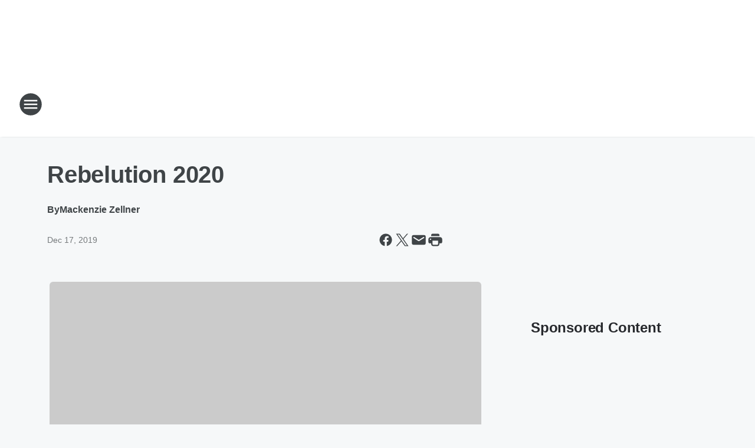

--- FILE ---
content_type: text/html; charset=utf-8
request_url: https://953thebeat.iheart.com/content/2019-12-17-rebelution-2020/
body_size: 81380
content:
<!DOCTYPE html>
        <html lang="en" dir="ltr">
            <head>
                <meta charset="UTF-8">
                <meta name="viewport" content="width=device-width, initial-scale=1.0">
                
                <style>:root{--color-white:#fff;--color-black:#000;--color-red:red;--color-brand-red:#c6002b;--color-brand-grey:#939697;--palette-red-600:#c6002b;--palette-red-500:#cd212e;--palette-red-400:#e22c3a;--palette-red-300:#f4747c;--palette-red-200:#f79096;--palette-red-100:#f4adb1;--palette-orange-600:#fb6825;--palette-orange-500:#fc833e;--palette-orange-400:#fc9e65;--palette-orange-300:#fdb990;--palette-orange-200:#fdd5bb;--palette-orange-100:#fef1e8;--palette-yellow-600:#fcba38;--palette-yellow-500:#fdc64c;--palette-yellow-400:#fdd36f;--palette-yellow-300:#fddf96;--palette-yellow-200:#feecbf;--palette-yellow-100:#fff8e9;--palette-green-600:#46815a;--palette-green-500:#62aa7b;--palette-green-400:#78d297;--palette-green-300:#8bdea7;--palette-green-200:#9ce2b4;--palette-green-100:#ace7c0;--palette-blue-600:#0055b7;--palette-blue-500:#509da7;--palette-blue-400:#60bac6;--palette-blue-300:#68c8d5;--palette-blue-200:#84dae5;--palette-blue-100:#a3e2eb;--palette-purple-600:#793cb7;--palette-purple-500:#8d5bcd;--palette-purple-400:#a071dc;--palette-purple-300:#a586e5;--palette-purple-200:#b895f2;--palette-purple-100:#c7a3f5;--palette-grey-600:#27292d;--palette-grey-600-rgb:39,41,45;--palette-grey-500:#3f4447;--palette-grey-500-rgb:63,68,71;--palette-grey-400:#717277;--palette-grey-400-rgb:113,114,119;--palette-grey-300:#a9afb2;--palette-grey-300-rgb:169,175,178;--palette-grey-250:#dadfe3;--palette-grey-250-rgb:218,223,227;--palette-grey-200:#e6eaed;--palette-grey-200-rgb:230,234,237;--palette-grey-150:#edf1f3;--palette-grey-150-rgb:237,241,243;--palette-grey-100:#f6f8f9;--palette-grey-100-rgb:246,248,249;--accent-color:var(--palette-grey-600);--station-accent-background:var(--palette-grey-600);--station-accent-background-overlay:var(--accent-color);--station-accent-foreground:var(--color-white);--station-font-family:"Segoe UI",Helvetica,Arial,sans-serif,"Apple Color Emoji","Segoe UI Emoji","Segoe UI Symbol";--body-bgcolor:var(--palette-grey-100);--body-font-family:var(--station-font-family);--body-font-size:1.6rem;--body-font-size-2:1.4rem;--body-text-color:var(--palette-grey-600);--secondary-text-color:var(--palette-grey-500);--caption-text-color:var(--palette-grey-400);--default-link-color:var(--palette-grey-600);--default-link-hover-color:var(--palette-grey-500);--station-link-color:var(--accent-color);--station-link-hover-color:var(--default-link-hover-color);--content-min-width:90rem;--content-max-width:128rem;--grid-vertical-spacing:3.2rem;--base-grid-gap:1.6rem;--region-row-gap:var(--grid-vertical-spacing);--grid-gutter-width:1.6rem;--front-matter-grid-column:2;--two-column-grid-template-columns:var(--grid-gutter-width) minmax(28.8rem,1fr) var(--grid-gutter-width);--full-width-grid-template-columns:1fr;--full-width-grid-block-template-columns:var(--grid-gutter-width) minmax(28.8rem,1fr) var(--grid-gutter-width);--site-theme-overlay-opacity:0.25;--site-theme-foreground-color:var(--palette-grey-500);--site-theme-foreground-hover-color:var(--palette-grey-400);--site-theme-background-color:var(--color-white);--text-highlight-background:var(--color-black);--text-highlight-foreground:var(--color-white);--alert-background-color:var(--palette-blue-600);--alert-foreground-color:var(--color-white);--browser-checker-bg-color:var(--palette-grey-400);--browser-checker-text-color:var(--color-black);--eyebrow-text-color:var(--palette-grey-600);--byline-text-color:var(--palette-grey-600);--button-background:var(--palette-grey-600);--button-foreground:var(--color-white);--button-border:none;--button-padding:1.5rem 2.4rem;--button-radius:99.9rem;--button-font-size:1.5rem;--button-font-weight:600;--button-line-height:2rem;--button-shadow:0 0.1rem 0.3rem rgba(0,0,0,.15);--button-hover-background:var(--palette-grey-500);--button-hover-foreground:var(--color-white);--button-hover-shadow:0 0.3rem 0.5rem rgba(0,0,0,.15);--button-hover-border:var(--button-border);--button-active-background:var(--button-background);--button-active-foreground:var(--button-foreground);--button-active-shadow:var(--button-shadow);--button-active-border:var(--button-border);--button-disabled-background:var(--palette-grey-250);--button-disabled-foreground:var(--palette-grey-300);--button-disabled-shadow:none;--button-disabled-border:var(--button-border);--button-secondary-background:transparent;--button-secondary-foreground:var(--palette-grey-600);--button-secondary-border:0.1rem solid var(--palette-grey-600);--button-secondary-hover-background:var(--palette-grey-150);--button-secondary-hover-foreground:var(--button-secondary-foreground);--button-secondary-hover-border:var(--button-secondary-border);--button-secondary-active-background:var(--palette-grey-600);--button-secondary-active-foreground:var(--color-white);--button-secondary-active-border:var(--button-secondary-border);--button-customized-foreground:var(--body-text-color);--button-customized-background:transparent;--button-customized-hover-foreground:var(--body-text-color);--button-customized-hover-background:transparent;--block-theme-foreground-color:var(--body-text-color);--block-theme-background-color:var(--palette-grey-200);--block-theme-background-overlay:transparent;--heading-vertical-margin:2.4rem;--card-heading-color:var(--palette-grey-600);--card-bg-color:var(--color-white);--card-text-primary-color:var(--palette-grey-600);--card-text-secondary-color:var(--palette-grey-500);--tabs-text-default-color:var(--palette-grey-500);--tabs-text-active-color:var(--palette-grey-600);--fader-bg-color:var(--palette-grey-200);--fader-width:3.2rem;--fader-gradient:linear-gradient(to right,rgba(var(--palette-grey-200-rgb),0) 0%,var(--palette-grey-200) 90%);--viewmore-text-color:var(--palette-grey-600);--heading-text-color:var(--body-text-color);--container-max-width:128rem;--container-horizontal-margin:1.6rem;--container-block-vertical-margin:1.6rem;--container-width:calc(100vw - var(--container-horizontal-margin)*2);--container-block-width:var(--container-width);--navigation-zindex:999;--playerbar-zindex:9;--legalnotice-zindex:10;--modal-zindex:1000;--heading-font-weight:900;--heading-margin-default:0;--heading-1-font-size:3.2rem;--heading-1-line-height:3.6rem;--heading-2-font-size:2.4rem;--heading-2-line-height:2.8rem;--heading-3-font-size:2.4rem;--heading-3-line-height:2.8rem;--heading-4-font-size:1.8rem;--heading-4-line-height:2.2rem;--heading-5-font-size:1.6rem;--heading-5-line-height:2rem;--heading-6-font-size:1.4rem;--heading-6-line-height:1.6rem;--elevation-1:0 0.1rem 0.3rem rgba(0,0,0,.15);--elevation-4:0 0.3rem 0.5rem rgba(0,0,0,.15);--elevation-6:0 0.5rem 0.8rem rgba(0,0,0,.15);--elevation-8:0 0.8rem 2.4rem rgba(0,0,0,.15);--elevation-up:0 -0.1rem 0.3rem -0.3rem #000;--elevation-down:0 0.1rem 0.3rem -0.3rem #000;--weather-icon-color:var(--color-white);--arrow-icon-color:var(--color-white);--icon-default-width:2.4rem;--icon-default-height:2.4rem;--icon-primary-color:var(--palette-grey-500);--icon-secondary-color:var(--color-white);--icon-primary-hover-color:var(--palette-grey-400);--icon-secondary-hover-color:var(--color-white);--search-input-foreground:var(--palette-grey-600);--search-input-background:transparent;--search-container-background:var(--color-white);--search-input-placeholder:var(--palette-grey-400);--template-grid-height:100%}@media screen and (min-width:768px){:root{--max-gutter:calc((100% - var(--container-max-width))/2);--grid-gutter-width:minmax(2rem,var(--max-gutter));--base-grid-gap:3.2rem;--two-column-grid-template-columns:var(--grid-gutter-width) minmax(32rem,60rem) minmax(32rem,38rem) var(--grid-gutter-width)}}@media screen and (min-width:1060px){:root{--grid-gutter-width:minmax(8rem,var(--max-gutter));--two-column-grid-template-columns:var(--grid-gutter-width) minmax(52rem,90rem) 38rem var(--grid-gutter-width);--full-width-grid-block-template-columns:var(--grid-gutter-width) minmax(90rem,1fr) var(--grid-gutter-width);--container-horizontal-margin:8rem;--container-block-vertical-margin:3.2rem;--heading-1-font-size:4rem;--heading-1-line-height:4.8rem;--heading-2-font-size:3.2rem;--heading-2-line-height:3.6rem}}body.theme-night{--site-theme-foreground-color:var(--palette-grey-100);--site-theme-foreground-hover-color:var(--palette-grey-300);--site-theme-background-color:var(--color-black);--alert-background-color:var(--color-white);--alert-foreground-color:var(--color-black);--search-input-foreground:var(--site-theme-foreground-color);--search-container-background:var(--site-theme-background-color);--search-input-placeholder:var(--site-theme-foreground-hover-color);--station-accent-background:var(--color-white);--station-accent-background-overlay:var(--accent-color);--station-accent-foreground:var(--color-black);--block-theme-background-color:var(--palette-grey-600);--block-theme-background-overlay:var(--accent-color);--block-theme-foreground-color:var(--color-white)}body.theme-night .themed-block{--tabs-text-default-color:var(--palette-grey-100);--tabs-text-active-color:var(--palette-grey-200);--card-text-primary-color:var(--block-theme-foreground-color);--card-text-secondary-color:var(--block-theme-foreground-color);--viewmore-text-color:var(--block-theme-foreground-color);--icon-primary-color:var(--block-theme-foreground-color);--heading-text-color:var(--block-theme-foreground-color);--default-link-color:var(--block-theme-foreground-color);--body-text-color:var(--block-theme-foreground-color);--fader-gradient:none;--eyebrow-text-color:var(--block-theme-foreground-color);--button-background:var(--color-white);--button-foreground:var(--palette-grey-600);--button-border:none;--button-hover-background:var(--palette-grey-100);--button-hover-foreground:var(--palette-grey-600);--button-active-background:var(--button-hover-background);--button-active-foreground:var(--button-hover-foreground);--button-disabled-background:var(--palette-grey-400);--button-disabled-foreground:var(--palette-grey-300);--button-secondary-background:transparent;--button-secondary-foreground:var(--color-white);--button-secondary-border:0.1rem solid var(--palette-grey-100);--button-secondary-hover-background:var(--palette-grey-100);--button-secondary-hover-foreground:var(--palette-grey-600);--button-secondary-hover-border:var(--button-secondary-border);--button-secondary-active-background:var(--color-white);--button-secondary-active-foreground:var(--palette-grey-600);--button-secondary-active-border:var(--button-secondary-border)}body.template-coast{--accent-color:var(--palette-grey-100);--body-bgcolor:var(--color-black);--body-text-color:var(--color-white);--card-heading-color:var(--color-white);--card-bg-color:transparent;--card-text-primary-color:var(--color-white);--card-text-secondary-color:var(--palette-grey-100);--heading-text-color:var(--body-text-color);--tabs-text-default-color:var(--color-white);--tabs-text-active-color:var(--palette-grey-100);--button-customized-foreground:var(--default-link-color);--button-customized-hover-foreground:var(--default-link-hover-color)}.card-title{font-size:var(--heading-4-font-size);font-weight:var(--heading-font-weight);line-height:var(--heading-4-line-height)}.alerts:not(:empty),.themed-block{background-color:var(--block-theme-background-color);max-width:none;position:relative}.theme-night .alerts:not(:empty)>*,.theme-night .themed-block>*{position:relative;z-index:1}.theme-night .alerts:not(:empty):before,.theme-night .themed-block:before{background-color:var(--block-theme-background-overlay);content:"";display:inline-flex;height:100%;left:0;opacity:var(--site-theme-overlay-opacity);position:absolute;top:0;width:100%;z-index:0}.subheading{color:var(--secondary-text-color)}.caption{color:var(--caption-text-color)}.scroll-blocker{background-color:rgba(0,0,0,.7);height:100vh;left:0;opacity:0;position:fixed;top:0;transition:visibility 0s ease-in-out,opacity .3s;visibility:hidden;width:100%;z-index:10}.no-content{display:none}.hidden{display:none!important}.search-button{background-color:transparent;border:none;cursor:pointer;line-height:0;margin:0;padding:0}.search-button svg .primary-path{fill:var(--icon-primary-color)}.search-button:active svg .primary-path,.search-button:hover svg .primary-path{fill:var(--icon-primary-hover-color)}.text-default{color:var(--palette-grey-500)}.text-headline{color:var(--palette-grey-600)}.text-caption{color:var(--palette-grey-400)}.text-on-dark{color:#fff}.text-on-light{color:var(--palette-grey-500)}.text-inactive{color:var(--palette-grey-300)}.text-link{color:var(--palette-red-400)}.bg-default{background-color:var(--palette-grey-100)}.bg-light{background-color:#fff}.bg-dark{background-color:var(--palette-grey-600)}.bg-inactive{background-color:var(--palette-grey-300)}.bg-selected{background-color:var(--palette-red-400)}.border-default{border-color:var(--palette-grey-300)}.border-neutral-light{border-color:var(--palette-grey-200)}.border-neutral-dark{border-color:var(--palette-grey-400)}.border-dark{border-color:var(--palette-grey-500)}.card{box-shadow:var(--elevation-1)}.card:hover{box-shadow:var(--elevation-4)}.menu{box-shadow:var(--elevation-6)}.dialog{box-shadow:var(--elevation-8)}.elevation-01,.navigation-bar{box-shadow:var(--elevation-1)}.elevation-01,.elevation-04{border-radius:.6rem}.elevation-04{box-shadow:var(--elevation-4)}.elevation-06{border-radius:.6rem;box-shadow:var(--elevation-6)}.elevation-08{border-radius:.6rem;box-shadow:var(--elevation-8)}.elevation-up{border-radius:.6rem;box-shadow:var(--elevation-up)}.img-responsive{height:auto;max-width:100%}.warning-text{background:var(--palette-yellow-300);border-radius:.6rem;box-shadow:0 .4rem .4rem rgba(0,0,0,.1);color:var(--palette-grey-600);display:flex;font-size:1.6rem;font-weight:400;gap:.8rem;padding:1.6rem;width:100%}.warning-text:before{content:url("data:image/svg+xml;utf8,<svg xmlns='http://www.w3.org/2000/svg' fill='brown'><path d='M11.777.465a.882.882 0 00-1.554 0L.122 18.605C-.224 19.225.208 20 .899 20H21.1c.691 0 1.123-.775.777-1.395L11.777.465zM11 12.5c-.55 0-1-.45-1-1v-4c0-.55.45-1 1-1s1 .45 1 1v4c0 .55-.45 1-1 1zm0 4a1 1 0 110-2 1 1 0 010 2z' /></svg>");display:block;height:2rem;width:2.2rem}.fader{position:relative}.fader:after{background:var(--fader-gradient);content:"";display:inline-block;height:100%;position:absolute;right:-.1rem;top:-.1rem;width:var(--fader-width)}.fader .fade{display:none}.alerts:not(:empty){margin-bottom:-.1rem;padding:2.4rem 0}hr.divider{background-color:var(--palette-grey-300);border:none;height:.1rem;margin:0}hr.dark{background:var(--palette-grey-400)}html{font-size:10px;margin:0;max-width:100vw;padding:0;width:100%}html *{box-sizing:border-box}@-moz-document url-prefix(){body{font-weight:lighter}}body{background-color:var(--body-bgcolor);color:var(--body-text-color);font-family:var(--body-font-family);font-size:var(--body-font-size);margin:0;overflow:hidden;overflow-anchor:none;padding:0;position:relative;width:100%}body.no-scroll{height:100vh;overflow:hidden}body.no-scroll .scroll-blocker{opacity:1;visibility:visible}a{color:var(--default-link-color)}a.next-page{height:.1rem;visibility:hidden}h1,h2,h3,h4,h5,h6{color:var(--heading-text-color);font-weight:var(--heading-font-weight);margin:var(--heading-margin-default)}h1,h2,h3,h4{letter-spacing:-.02rem}h1{font-size:var(--heading-1-font-size);line-height:var(--heading-1-line-height)}h2{font-size:var(--heading-2-font-size);line-height:var(--heading-2-line-height)}h3{font-size:var(--heading-3-font-size);line-height:var(--heading-3-line-height)}h4{font-size:var(--heading-4-font-size);line-height:var(--heading-4-line-height)}h5{font-size:var(--heading-5-font-size);line-height:var(--heading-5-line-height)}h6{font-size:var(--heading-6-font-size);line-height:var(--heading-6-line-height)}figure{margin:0 auto}[type=email],[type=number],[type=password],input[type=text]{background:#fff;border:.1rem solid #717277;border-radius:.6rem}.tabbed-item:focus{background-color:#ff0!important;outline:.2rem dashed red!important}button{font-family:var(--body-font-family)}svg .primary-path{fill:var(--icon-primary-color)}svg .secondary-path{fill:var(--icon-secondary-color)}::selection{background-color:var(--text-highlight-background);color:var(--text-highlight-foreground)}@media print{@page{size:A4 portrait;margin:1cm}::-webkit-scrollbar{display:none}body{background:#fff!important;color:#000;font:13pt Georgia,Times New Roman,Times,serif;line-height:1.3;margin:0}#app{display:block;height:100%;width:auto}h1{font-size:24pt}h2,h3,h4{font-size:14pt;margin-top:2.5rem}h1,h2,h3,h4,h5,h6{page-break-after:avoid}a,blockquote,h1,h2,h3,h4,h5,h6,img,p{page-break-inside:avoid}img{page-break-after:avoid}pre,table{page-break-inside:avoid}a,a:link,a:visited{background:transparent;color:#520;font-weight:700;text-align:left;text-decoration:underline}a[href^="#"]{font-weight:400;text-decoration:none}a:after>img,article a[href^="#"]:after{content:""}address,blockquote,dd,dt,li,p{font-size:100%}ol,ul{list-style:square;margin-bottom:20pt;margin-left:18pt}li{line-height:1.6em}.component-site-header{display:block;position:relative}.component-site-header .main-header-items{display:block;width:100%}iframe{height:0!important;line-height:0pt!important;overflow:hidden!important;white-space:nowrap;width:0!important}.component-ad-unit,.component-pushdown,.component-recommendation,.component-social-network-icons,.footer-national-links,.lower-footer-national-links,.nav-toggler,.search-user-container,.share-icons,iframe,nav{display:none}}.component-app{background-color:pink;display:flex;flex-direction:column}.template-grid{display:grid;grid-template-areas:"router-outlet" "player-bar";grid-template-columns:1fr;grid-template-rows:1fr auto;height:100vh;height:var(--template-grid-height);overflow:hidden}.template-grid>.component-routes{grid-area:router-outlet;overflow:auto}.template-grid>.ihr-player-bar{grid-area:player-bar}
/*# sourceMappingURL=local-critical-style.5a54a2ee878d2c1e77ca.css.map*/</style>
                <link rel="preconnect" href="https://static.inferno.iheart.com" data-reactroot=""/><link rel="preconnect" href="https://i.iheart.com" data-reactroot=""/><link rel="preconnect" href="https://webapi.radioedit.iheart.com" data-reactroot=""/><link rel="preconnect" href="https://us.api.iheart.com" data-reactroot=""/><link rel="preconnect" href="https://https://cdn.cookielaw.org" data-reactroot=""/><link rel="preconnect" href="https://www.iheart.com" data-reactroot=""/><link rel="dns-prefetch" href="https://static.inferno.iheart.com" data-reactroot=""/><link rel="preload" href="https://cdn.cookielaw.org/consent/7d044e9d-e966-4b73-b448-a29d06f71027/otSDKStub.js" as="script" data-reactroot=""/><link rel="preload" href="https://cdn.cookielaw.org/opt-out/otCCPAiab.js" as="script" data-reactroot=""/>
                
                <link data-chunk="bundle" rel="stylesheet" href="https://static.inferno.iheart.com/inferno/styles/bundle.ae0ba735483751a796dd.css">
<link data-chunk="local" rel="stylesheet" href="https://static.inferno.iheart.com/inferno/styles/local.bc06f128f534d4a5d747.css">
<link data-chunk="FrontMatter-component" rel="stylesheet" href="https://static.inferno.iheart.com/inferno/styles/FrontMatter-component.2085be03ea772e448ffc.css">
<link data-chunk="Heading-component" rel="stylesheet" href="https://static.inferno.iheart.com/inferno/styles/Heading-component.d79a5c95e6ef67a97bca.css">
<link data-chunk="AssetLegacy-component" rel="stylesheet" href="https://static.inferno.iheart.com/inferno/styles/AssetLegacy-component.2f0669b2b350b143ab90.css">
<link data-chunk="ImageAsset-component" rel="stylesheet" href="https://static.inferno.iheart.com/inferno/styles/ImageAsset-component.2b71f0129af91cbf9c50.css">
<link data-chunk="HtmlEmbedLegacy-component" rel="stylesheet" href="https://static.inferno.iheart.com/inferno/styles/HtmlEmbedLegacy-component.b4b15f07245686764032.css">
<link data-chunk="core-page-blocks-recommendation-Recommendation-component" rel="stylesheet" href="https://static.inferno.iheart.com/inferno/styles/core-page-blocks-recommendation-Recommendation-component.2fbf0f823711108d2479.css">
<link data-chunk="core-page-blocks-datasource-DatasourceLoader-component" rel="stylesheet" href="https://static.inferno.iheart.com/inferno/styles/core-page-blocks-datasource-DatasourceLoader-component.ed118ca85e0cefc658b6.css">
                <style data-reactroot="">:root {
        --station-font-family: "Exo 2","Segoe UI",Helvetica,Arial,sans-serif,"Apple Color Emoji","Segoe UI Emoji","Segoe UI Symbol";
        --gradient-start: hsl(0,0%,10%);
        --gradient-stop: hsl(0,0%,10%);
        
                --accent-color: #000000;
            
        
             --darkFooterColor: hsl(0,0%,10%);
             
        --premiere-footer-dark-color:var(--darkFooterColor);
    }</style>
                
                <title data-rh="true">Rebelution 2020 | The New 95.3 The Beat</title>
                <link data-rh="true" rel="shortcut icon" type="" title="" href="https://i.iheart.com/v3/re/assets.brands/61c7fab086111fc609eb8ffb?ops=gravity(%22center%22),contain(32,32),quality(65)"/><link data-rh="true" rel="apple-touch-icon" type="" title="" href="https://i.iheart.com/v3/re/assets.brands/61c7fab086111fc609eb8ffb?ops=new(),flood(%22white%22),swap(),merge(%22over%22),gravity(%22center%22),contain(167,167),quality(80),format(%22png%22)"/><link data-rh="true" rel="image_src" type="" title="" href="https://i.iheart.com/v3/re/new_assets/5df926bd2a87438a0c14ef10?ops=gravity(%22north%22),fit(1200,675),quality(65)"/><link data-rh="true" rel="canonical" type="" title="" href="https://alt953.iheart.com/content/2019-12-17-rebelution-2020/"/>
                <meta data-rh="true" property="og:locale" content="en_us"/><meta data-rh="true" name="msapplication-TileColor" content="#fff"/><meta data-rh="true" name="msvalidate.01" content="E98E323249F89ACF6294F958692E230B"/><meta data-rh="true" name="format-detection" content="telephone=no"/><meta data-rh="true" name="theme-color" content="#000000"/><meta data-rh="true" property="og:title" content="Rebelution 2020 | The New 95.3 The Beat"/><meta data-rh="true" property="twitter:title" content="Rebelution 2020 | The New 95.3 The Beat"/><meta data-rh="true" itemprop="name" content="Rebelution 2020 | The New 95.3 The Beat"/><meta data-rh="true" name="description" content="Rebelution 2020"/><meta data-rh="true" property="og:description" content="Rebelution 2020"/><meta data-rh="true" property="twitter:description" content="Rebelution 2020"/><meta data-rh="true" itemprop="description" content="Rebelution 2020"/><meta data-rh="true" name="keywords" content="Rebelution, Koka Booth, Koka Booth Ampitheater"/><meta data-rh="true" property="og:url" content="https://953thebeat.iheart.com/content/2019-12-17-rebelution-2020/"/><meta data-rh="true" property="twitter:url" content="https://953thebeat.iheart.com/content/2019-12-17-rebelution-2020/"/><meta data-rh="true" itemprop="url" content="https://953thebeat.iheart.com/content/2019-12-17-rebelution-2020/"/><meta data-rh="true" name="thumbnail" content="https://i.iheart.com/v3/re/new_assets/5df926bd2a87438a0c14ef10?ops=gravity(%22north%22),fit(1200,675),quality(65)"/><meta data-rh="true" property="og:image" content="https://i.iheart.com/v3/re/new_assets/5df926bd2a87438a0c14ef10?ops=gravity(%22north%22),fit(1200,675),quality(65)"/><meta data-rh="true" property="og:image:width" content="1200"/><meta data-rh="true" property="og:image:height" content="675"/><meta data-rh="true" property="twitter:image" content="https://i.iheart.com/v3/re/new_assets/5df926bd2a87438a0c14ef10?ops=gravity(%22north%22),fit(1200,675),quality(65)"/><meta data-rh="true" itemprop="image" content="https://i.iheart.com/v3/re/new_assets/5df926bd2a87438a0c14ef10?ops=gravity(%22north%22),fit(1200,675),quality(65)"/><meta data-rh="true" name="msapplication-TileImage" content="https://i.iheart.com/v3/re/new_assets/5df926bd2a87438a0c14ef10?ops=gravity(%22north%22),fit(1200,675),quality(65)"/><meta data-rh="true" property="twitter:card" content="summary_large_image"/><meta data-rh="true" property="twitter:site" content="@953thebeat"/><meta data-rh="true" property="twitter:creator" content="@953thebeat"/><meta data-rh="true" property="twitter:domain" content="953thebeat.iheart.com"/><meta data-rh="true" property="og:site_name" content="The New 95.3 The Beat"/><meta data-rh="true" name="application-name" content="The New 95.3 The Beat"/><meta data-rh="true" property="fb:app_id" content="434981626563966"/><meta data-rh="true" name="google-site-verification" content="p2FWrUKxtwBmQgHV4CjD80oKdZZBjmMNByoWvZMsYso"/><meta data-rh="true" property="twitter:tile:image:alt" content="Rebelution 2020"/><meta data-rh="true" property="twitter::tile:image" content="https://i.iheart.com/v3/re/new_assets/5df926bd2a87438a0c14ef10?ops=gravity(%22north%22),fit(1200,675),quality(65)"/><meta data-rh="true" property="og:type" content="article"/><meta data-rh="true" property="twitter:tile:template:testing" content="1"/><meta data-rh="true" name="robots" content="max-image-preview:large"/>
                
            </head>
            <body class="theme-light template-default">
                <div id="app"><div class="component-template template-grid" data-reactroot=""><div class="component-routes"><div class="component-pushdown"><div tabindex="-1" class="component-ad-unit lazy-load" data-position="3330" data-split="50" id="dfp-ad-3330-ad:top-leaderboard"></div></div><header class="component-site-header"><section class="main-header-items"><button aria-label="Open Site Navigation" class="nav-toggler" tabindex="0"><svg tabindex="-1" focusable="false" class="svg-icon icon-hamburger" width="32px" height="32px" viewBox="0 0 32 32" fill="none" xmlns="http://www.w3.org/2000/svg"><circle cx="16" cy="16" r="15" fill="none" stroke="none" stroke-width="2"></circle><path fill-rule="evenodd" clip-rule="evenodd" tabindex="-1" class="primary-path" fill="none" d="M7 22h18v-2H7v2zm0-5h18v-2H7v2zm0-7v2h18v-2H7z"></path></svg></button><nav class="" tabindex="-1" aria-hidden="true" aria-label="Primary Site Navigation" id="component-site-nav"><header class="navbar-header"><figure class="component-station-logo"><a aria-label="Station Link" tabindex="0" href="/"><img src="https://i.iheart.com/v3/re/assets.brands/61c7fab086111fc609eb8ffb?ops=gravity(%22center%22),contain(180,60)&amp;quality=80" data-src="https://i.iheart.com/v3/re/assets.brands/61c7fab086111fc609eb8ffb?ops=gravity(%22center%22),contain(180,60)&amp;quality=80" data-srcset="https://i.iheart.com/v3/re/assets.brands/61c7fab086111fc609eb8ffb?ops=gravity(%22center%22),contain(180,60)&amp;quality=80 1x,https://i.iheart.com/v3/re/assets.brands/61c7fab086111fc609eb8ffb?ops=gravity(%22center%22),contain(360,120)&amp;quality=80 2x" sizes="" alt="The New 95.3 The Beat - Raleigh&#x27;s #1 For Throwbacks" class="lazyload" srcSet="https://i.iheart.com/v3/re/assets.brands/61c7fab086111fc609eb8ffb?ops=gravity(%22center%22),contain(180,60)&amp;quality=80 1x,https://i.iheart.com/v3/re/assets.brands/61c7fab086111fc609eb8ffb?ops=gravity(%22center%22),contain(360,120)&amp;quality=80 2x" width="180" height="60"/></a></figure><button class="CloseButton-module_close_4S+oa undefined" aria-label="Close Site Navigation" tabindex="0"><svg class="svg-icon icon-close" focusable="false" tabindex="-1" aria-hidden="true" width="24" height="24" viewBox="0 0 24 24" fill="none" xmlns="http://www.w3.org/2000/svg"><path aria-hidden="true" focusable="false" tabindex="-1" class="primary-path" d="M18.3 5.70997C17.91 5.31997 17.28 5.31997 16.89 5.70997L12 10.59L7.10997 5.69997C6.71997 5.30997 6.08997 5.30997 5.69997 5.69997C5.30997 6.08997 5.30997 6.71997 5.69997 7.10997L10.59 12L5.69997 16.89C5.30997 17.28 5.30997 17.91 5.69997 18.3C6.08997 18.69 6.71997 18.69 7.10997 18.3L12 13.41L16.89 18.3C17.28 18.69 17.91 18.69 18.3 18.3C18.69 17.91 18.69 17.28 18.3 16.89L13.41 12L18.3 7.10997C18.68 6.72997 18.68 6.08997 18.3 5.70997Z" fill="#3F4447"></path></svg></button></header><hr class="divider"/><section class="nav-inner-wrapper"><ul style="max-height:calc(100vh - 100px)" class="menu-container main-nav"><li class="menu-top-label"><button aria-label="Listen" class="button-text" tabindex="0"><span class="menu-label">Listen</span></button></li><li data-testid="menu-top-label" class="menu-top-label menu-toggler"><button aria-label="Toggle Menu for On Air" class="button-text" tabindex="0"><span class="menu-label">On Air</span><svg tabindex="-1" focusable="false" class="svg-icon icon-expand" width="24" height="24" viewBox="0 0 24 24" fill="none" xmlns="http://www.w3.org/2000/svg"><path class="primary-path" tabindex="-1" d="M15.88 9.29006L12 13.1701L8.11998 9.29006C7.72998 8.90006 7.09998 8.90006 6.70998 9.29006C6.31998 9.68006 6.31998 10.3101 6.70998 10.7001L11.3 15.2901C11.69 15.6801 12.32 15.6801 12.71 15.2901L17.3 10.7001C17.69 10.3101 17.69 9.68006 17.3 9.29006C16.91 8.91006 16.27 8.90006 15.88 9.29006Z"></path></svg></button><ul class="submenu-container" aria-hidden="true"><li><a aria-label="Roxy Romeo" tabindex="0" href="/featured/roxy-romeo/">Roxy Romeo</a></li><li><a aria-label="Big Von" tabindex="0" href="/featured/bigvon/">Big Von</a></li><li><a aria-label="G Biz" tabindex="0" href="/featured/g-biz/">G Biz</a></li><li><a aria-label="Full Schedule" tabindex="0" href="/schedule/">Full Schedule</a></li></ul></li><li data-testid="menu-top-label" class="menu-top-label menu-toggler"><button aria-label="Toggle Menu for Music" class="button-text" tabindex="0"><span class="menu-label">Music</span><svg tabindex="-1" focusable="false" class="svg-icon icon-expand" width="24" height="24" viewBox="0 0 24 24" fill="none" xmlns="http://www.w3.org/2000/svg"><path class="primary-path" tabindex="-1" d="M15.88 9.29006L12 13.1701L8.11998 9.29006C7.72998 8.90006 7.09998 8.90006 6.70998 9.29006C6.31998 9.68006 6.31998 10.3101 6.70998 10.7001L11.3 15.2901C11.69 15.6801 12.32 15.6801 12.71 15.2901L17.3 10.7001C17.69 10.3101 17.69 9.68006 17.3 9.29006C16.91 8.91006 16.27 8.90006 15.88 9.29006Z"></path></svg></button><ul class="submenu-container" aria-hidden="true"><li><a aria-label="Recently Played" tabindex="0" href="/music/recently-played/">Recently Played</a></li><li><a aria-label="Top Songs" tabindex="0" href="/music/top-songs/">Top Songs</a></li><li><a aria-label="Music News" tabindex="0" href="/topic/music-news/">Music News</a></li></ul></li><li data-testid="menu-top-label" class="menu-top-label menu-toggler"><button aria-label="Toggle Menu for News" class="button-text" tabindex="0"><span class="menu-label">News</span><svg tabindex="-1" focusable="false" class="svg-icon icon-expand" width="24" height="24" viewBox="0 0 24 24" fill="none" xmlns="http://www.w3.org/2000/svg"><path class="primary-path" tabindex="-1" d="M15.88 9.29006L12 13.1701L8.11998 9.29006C7.72998 8.90006 7.09998 8.90006 6.70998 9.29006C6.31998 9.68006 6.31998 10.3101 6.70998 10.7001L11.3 15.2901C11.69 15.6801 12.32 15.6801 12.71 15.2901L17.3 10.7001C17.69 10.3101 17.69 9.68006 17.3 9.29006C16.91 8.91006 16.27 8.90006 15.88 9.29006Z"></path></svg></button><ul class="submenu-container" aria-hidden="true"><li><a aria-label="Local Weather" tabindex="0" href="/weather/">Local Weather</a></li><li><a aria-label="Local Traffic" tabindex="0" href="/traffic/">Local Traffic</a></li><li><a href="https://953thebeat.iheart.com/featured/happy-holidays/" target="_self" aria-label="Holiday Articles">Holiday Articles</a></li><li><a aria-label="Weird News" tabindex="0" href="/topic/weird-news/">Weird News</a></li><li><a aria-label="National News" tabindex="0" href="/topic/national-news/">National News</a></li></ul></li><li data-testid="menu-top-label" class="menu-top-label menu-toggler"><button aria-label="Toggle Menu for Features" class="button-text" tabindex="0"><span class="menu-label">Features</span><svg tabindex="-1" focusable="false" class="svg-icon icon-expand" width="24" height="24" viewBox="0 0 24 24" fill="none" xmlns="http://www.w3.org/2000/svg"><path class="primary-path" tabindex="-1" d="M15.88 9.29006L12 13.1701L8.11998 9.29006C7.72998 8.90006 7.09998 8.90006 6.70998 9.29006C6.31998 9.68006 6.31998 10.3101 6.70998 10.7001L11.3 15.2901C11.69 15.6801 12.32 15.6801 12.71 15.2901L17.3 10.7001C17.69 10.3101 17.69 9.68006 17.3 9.29006C16.91 8.91006 16.27 8.90006 15.88 9.29006Z"></path></svg></button><ul class="submenu-container" aria-hidden="true"><li><a aria-label="Photos" tabindex="0" href="/topic/photos/">Photos</a></li><li><a aria-label="Event Calendar" tabindex="0" href="/calendar/">Event Calendar</a></li><li><a aria-label="Podcasts" tabindex="0" href="/podcasts/">Podcasts</a></li><li><a href="https://www.iheartmedia.com/careers" target="_self" aria-label="Employment">Employment</a></li><li><a aria-label="CEOs To Know" tabindex="0" href="/featured/ceos-you-should-know-raleigh/">CEOs To Know</a></li><li><a aria-label="Behind the Curtain" tabindex="0" href="/featured/behind-the-curtain/">Behind the Curtain</a></li><li><a aria-label="Amazon/Google Smart Speakers" tabindex="0" href="/amazon-alexa-and-google-home/">Amazon/Google Smart Speakers</a></li></ul></li><li class="menu-top-label menu-toggler"><button aria-label="Toggle Menu for Contests &amp; Promotions" class="button-text" tabindex="0"><span class="menu-label">Contests &amp; Promotions</span><svg tabindex="-1" focusable="false" class="svg-icon icon-expand" width="24" height="24" viewBox="0 0 24 24" fill="none" xmlns="http://www.w3.org/2000/svg"><path class="primary-path" tabindex="-1" d="M15.88 9.29006L12 13.1701L8.11998 9.29006C7.72998 8.90006 7.09998 8.90006 6.70998 9.29006C6.31998 9.68006 6.31998 10.3101 6.70998 10.7001L11.3 15.2901C11.69 15.6801 12.32 15.6801 12.71 15.2901L17.3 10.7001C17.69 10.3101 17.69 9.68006 17.3 9.29006C16.91 8.91006 16.27 8.90006 15.88 9.29006Z"></path></svg></button><ul class="submenu-container" aria-hidden="true"><li><a aria-label="Win Pitbull Tickets 2026!" tabindex="0" href="/promotions/win-pitbull-tickets-2026-1848999/">Win Pitbull Tickets 2026!</a></li><li><a aria-label="Win Khalid Tickets 2026!" tabindex="0" href="/promotions/win-khalid-tickets-2026-1840745/">Win Khalid Tickets 2026!</a></li><li><a href="https://www.iheartradiobroadway.com/featured/iheart-amda/" target="_blank" rel="noopener" aria-label="Win A Full-Tuition Scholarship To AMDA College Of The Performing Arts!">Win A Full-Tuition Scholarship To AMDA College Of The Performing Arts!</a></li><li><a aria-label="Pay Them Bills" tabindex="0" href="/promotions/pay-them-bills-1843667/">Pay Them Bills</a></li><li><a aria-label="95.3 The Beat&#x27;s Mortgage Giveaway Contest" tabindex="0" href="/promotions/953-the-beats-mortgage-giveaway-contest-1844495/">95.3 The Beat&#x27;s Mortgage Giveaway Contest</a></li><li><a aria-label="All Contests &amp; Promotions" tabindex="0" href="/promotions/">All Contests &amp; Promotions</a></li><li><a aria-label="Contest Rules" tabindex="0" href="/rules/">Contest Rules</a></li></ul></li><li class="menu-top-label"><a tabindex="0" href="/contact/">Contact</a></li><li class="menu-top-label"><a tabindex="0" href="/newsletter/">Newsletter</a></li><li class="menu-top-label"><a tabindex="0" href="/advertise/">Advertise on The New 95.3 The Beat</a></li><li class="menu-top-label"><a href="tel:1-844-844-iHeart">1-844-844-iHeart</a></li><ul class="component-social-icons"><li class="icon-container"><a href="//www.facebook.com/953thebeatraleigh" aria-label="Visit us on facebook" target="_blank" rel="noopener"><svg tabindex="-1" focusable="false" class="svg-icon icon-facebook" width="24" height="24" viewBox="0 0 24 24" xmlns="http://www.w3.org/2000/svg" fill="none"><path class="primary-path" tabindex="-1" d="M21 12C21 7.02891 16.9711 3 12 3C7.02891 3 3 7.02891 3 12C3 16.493 6.29062 20.216 10.5938 20.891V14.6016H8.30859V12H10.5938V10.0172C10.5938 7.76191 11.9367 6.51562 13.9934 6.51562C14.9777 6.51562 16.0078 6.69141 16.0078 6.69141V8.90625H14.8723C13.7543 8.90625 13.4062 9.60059 13.4062 10.3125V12H15.9023L15.5033 14.6016H13.4062V20.891C17.7094 20.216 21 16.493 21 12Z" fill="#27292D"></path><path class="secondary-path" tabindex="-1" d="M15.5033 14.6016L15.9023 12H13.4062V10.3125C13.4062 9.60059 13.7543 8.90625 14.8723 8.90625H16.0078V6.69141C16.0078 6.69141 14.9777 6.51562 13.9934 6.51562C11.9367 6.51562 10.5938 7.76191 10.5938 10.0172V12H8.30859V14.6016H10.5938V20.891C11.0525 20.9631 11.5219 21 12 21C12.4781 21 12.9475 20.9631 13.4062 20.891V14.6016H15.5033Z" fill="white"></path></svg></a></li><li class="icon-container"><a href="//www.x.com/953thebeat" aria-label="Visit us on X" target="_blank" rel="noopener"><svg tabindex="-1" focusable="false" class="svg-icon icon-twitter" xmlns="http://www.w3.org/2000/svg" width="24" height="24" viewBox="0 0 24 24" fill="none"><path class="primary-path" d="M13.7124 10.6218L20.4133 3H18.8254L13.0071 9.61788L8.35992 3H3L10.0274 13.0074L3 21H4.58799L10.7324 14.0113L15.6401 21H21L13.7124 10.6218ZM11.5375 13.0956L10.8255 12.0991L5.16017 4.16971H7.59922L12.1712 10.5689L12.8832 11.5655L18.8262 19.8835H16.3871L11.5375 13.0956Z" fill="#27292D"></path></svg></a></li><li class="icon-container"><a href="//www.instagram.com/953thebeat" aria-label="Visit us on instagram" target="_blank" rel="noopener"><svg tabindex="-1" focusable="false" class="svg-icon icon-instagram" width="24" height="24" viewBox="0 0 24 24" fill="none" xmlns="http://www.w3.org/2000/svg"><path class="primary-path" tabindex="-1" fill-rule="evenodd" clip-rule="evenodd" d="M12.0001 7.37836C11.086 7.37836 10.1924 7.64941 9.43242 8.15724C8.6724 8.66508 8.08003 9.38688 7.73023 10.2314C7.38043 11.0759 7.28891 12.0051 7.46723 12.9016C7.64556 13.7981 8.08573 14.6216 8.73208 15.268C9.37842 15.9143 10.2019 16.3545 11.0984 16.5328C11.9949 16.7112 12.9242 16.6196 13.7687 16.2698C14.6132 15.92 15.335 15.3277 15.8428 14.5676C16.3506 13.8076 16.6217 12.9141 16.6217 12C16.6217 10.7743 16.1348 9.59873 15.2681 8.732C14.4013 7.86528 13.2258 7.37836 12.0001 7.37836ZM12.0001 15C11.4067 15 10.8267 14.824 10.3334 14.4944C9.84003 14.1647 9.45553 13.6962 9.22847 13.148C9.00141 12.5998 8.94201 11.9966 9.05777 11.4147C9.17353 10.8328 9.45925 10.2982 9.87881 9.87867C10.2984 9.45912 10.8329 9.17341 11.4148 9.05765C11.9968 8.9419 12.6 9.00131 13.1482 9.22838C13.6963 9.45544 14.1649 9.83995 14.4945 10.3333C14.8241 10.8266 15.0001 11.4067 15.0001 12C15.0001 12.7956 14.684 13.5587 14.1214 14.1213C13.5588 14.6839 12.7957 15 12.0001 15Z" fill="#27292D"></path><path class="primary-path" tabindex="-1" d="M17.8842 7.19576C17.8842 7.79222 17.4007 8.27575 16.8042 8.27575C16.2078 8.27575 15.7243 7.79222 15.7243 7.19576C15.7243 6.5993 16.2078 6.11578 16.8042 6.11578C17.4007 6.11578 17.8842 6.5993 17.8842 7.19576Z" fill="#27292D"></path><path class="primary-path" tabindex="-1" fill-rule="evenodd" clip-rule="evenodd" d="M12 3C9.55581 3 9.24921 3.01036 8.28942 3.05416C7.33144 3.09789 6.67723 3.25001 6.10476 3.47251C5.50424 3.69849 4.96024 4.05275 4.51069 4.51058C4.05276 4.9601 3.6984 5.50411 3.47233 6.10466C3.25001 6.67716 3.09789 7.33137 3.05434 8.28935C3.01036 9.24915 3 9.55575 3 12C3 14.4443 3.01036 14.7509 3.05434 15.7107C3.09807 16.6687 3.25019 17.3229 3.47268 17.8953C3.69867 18.4959 4.05293 19.0399 4.51076 19.4894C4.96031 19.9472 5.50431 20.3015 6.10484 20.5275C6.67734 20.75 7.33154 20.9021 8.28949 20.9458C9.24944 20.9896 9.55592 21 12.0002 21C14.4444 21 14.751 20.9896 15.7108 20.9458C16.6688 20.9021 17.323 20.75 17.8955 20.5275C18.4933 20.2963 19.0363 19.9427 19.4896 19.4894C19.9428 19.0362 20.2964 18.4932 20.5276 17.8953C20.7501 17.3228 20.9023 16.6686 20.946 15.7107C20.9898 14.7507 21.0001 14.4443 21.0001 12C21.0001 9.55578 20.9898 9.24915 20.946 8.28935C20.9023 7.33137 20.7501 6.67716 20.5276 6.10469C20.3017 5.50417 19.9474 4.96016 19.4896 4.51062C19.04 4.0527 18.496 3.69836 17.8954 3.47233C17.3229 3.25001 16.6687 3.09789 15.7107 3.05434C14.7509 3.01036 14.4443 3 12 3ZM12 4.62165C14.4031 4.62165 14.6878 4.63084 15.6369 4.67414C16.5144 4.71418 16.9909 4.86077 17.308 4.98402C17.699 5.1283 18.0526 5.35835 18.3429 5.65727C18.6418 5.94757 18.8718 6.30118 19.0161 6.69209C19.1394 7.00923 19.286 7.48577 19.326 8.36326C19.3693 9.31231 19.3785 9.59694 19.3785 12.0001C19.3785 14.4033 19.3693 14.6879 19.326 15.637C19.286 16.5145 19.1393 16.991 19.0161 17.3082C18.8664 17.6963 18.6371 18.0488 18.3429 18.343C18.0487 18.6372 17.6962 18.8665 17.308 19.0162C16.9909 19.1395 16.5144 19.2861 15.6369 19.3261C14.688 19.3694 14.4034 19.3786 12 19.3786C9.59665 19.3786 9.31213 19.3694 8.36316 19.3261C7.48566 19.2861 7.00916 19.1395 6.69199 19.0162C6.30107 18.872 5.94747 18.6419 5.65716 18.343C5.35824 18.0527 5.12819 17.6991 4.98391 17.3082C4.86066 16.991 4.71404 16.5145 4.67403 15.637C4.63073 14.688 4.62155 14.4033 4.62155 12.0001C4.62155 9.59694 4.63073 9.31238 4.67403 8.36326C4.71408 7.48577 4.86066 7.00926 4.98391 6.69209C5.12821 6.30116 5.35828 5.94754 5.65723 5.65723C5.94754 5.35832 6.30115 5.12826 6.69206 4.98398C7.00919 4.86073 7.48574 4.71411 8.36323 4.6741C9.31228 4.6308 9.59683 4.62165 12 4.62165Z" fill="#27292D"></path></svg></a></li></ul></ul></section><footer class="navbar-footer"><form class="search-form" name="search-form" role="search"><section class="search-container"><input type="search" name="keyword" id="search-input-field-nav" aria-label="search text" placeholder="Search" value="" maxLength="250"/><button class="search-button search-submit" aria-label="Search" type="submit"><svg class="svg-icon icon-search" tabindex="-1" width="32px" height="32px" viewBox="0 0 32 32" focusable="false" fill="none" xmlns="http://www.w3.org/2000/svg"><circle class="outline" cx="16" cy="16" r="15" fill="none" stroke="none" stroke-width="2"></circle><path class="primary-path" fill-rule="evenodd" clip-rule="evenodd" d="M18.457 20.343a7.69 7.69 0 111.929-1.591l4.658 5.434a1.25 1.25 0 11-1.898 1.628l-4.69-5.471zm.829-6.652a4.69 4.69 0 11-9.381 0 4.69 4.69 0 019.38 0z" fill="none"></path></svg></button></section></form></footer></nav><figure class="component-station-logo"><a aria-label="Station Link" tabindex="0" href="/"><img src="https://i.iheart.com/v3/re/assets.brands/61c7fab086111fc609eb8ffb?ops=gravity(%22center%22),contain(180,60)&amp;quality=80" data-src="https://i.iheart.com/v3/re/assets.brands/61c7fab086111fc609eb8ffb?ops=gravity(%22center%22),contain(180,60)&amp;quality=80" data-srcset="https://i.iheart.com/v3/re/assets.brands/61c7fab086111fc609eb8ffb?ops=gravity(%22center%22),contain(180,60)&amp;quality=80 1x,https://i.iheart.com/v3/re/assets.brands/61c7fab086111fc609eb8ffb?ops=gravity(%22center%22),contain(360,120)&amp;quality=80 2x" sizes="" alt="The New 95.3 The Beat - Raleigh&#x27;s #1 For Throwbacks" class="lazyload" srcSet="https://i.iheart.com/v3/re/assets.brands/61c7fab086111fc609eb8ffb?ops=gravity(%22center%22),contain(180,60)&amp;quality=80 1x,https://i.iheart.com/v3/re/assets.brands/61c7fab086111fc609eb8ffb?ops=gravity(%22center%22),contain(360,120)&amp;quality=80 2x" width="180" height="60"/></a></figure><section class="listen-user-container"><div class="header-user"></div></section></section></header><main class="component-page layout-generic-80-20 two-column page-detail wdcg-hd2"><div class="alerts"></div><div class="page-gutter gutter-left"> </div><section class="col-top"><div class="component-region region-header-dynamic"><header class="content-header front-matter"><header class="component-heading"><h1 class="heading-title">Rebelution 2020</h1></header><figure class="component-byline-display"><figcaption><span class="author-block">By <span class="author"> <!-- -->Mackenzie Zellner</span></span><div class="date-block"><time class="card-date" dateTime="1576609140000">Dec 17, 2019</time></div><div class="share-icons"><button data-platform="facebook" aria-label="Share this page on Facebook" class="react-share__ShareButton" style="background-color:transparent;border:none;padding:0;font:inherit;color:inherit;cursor:pointer"><svg tabindex="-1" focusable="false" class="svg-icon icon-facebook" width="24" height="24" viewBox="0 0 24 24" xmlns="http://www.w3.org/2000/svg" fill="none"><path class="primary-path" tabindex="-1" d="M21 12C21 7.02891 16.9711 3 12 3C7.02891 3 3 7.02891 3 12C3 16.493 6.29062 20.216 10.5938 20.891V14.6016H8.30859V12H10.5938V10.0172C10.5938 7.76191 11.9367 6.51562 13.9934 6.51562C14.9777 6.51562 16.0078 6.69141 16.0078 6.69141V8.90625H14.8723C13.7543 8.90625 13.4062 9.60059 13.4062 10.3125V12H15.9023L15.5033 14.6016H13.4062V20.891C17.7094 20.216 21 16.493 21 12Z" fill="#27292D"></path><path class="secondary-path" tabindex="-1" d="M15.5033 14.6016L15.9023 12H13.4062V10.3125C13.4062 9.60059 13.7543 8.90625 14.8723 8.90625H16.0078V6.69141C16.0078 6.69141 14.9777 6.51562 13.9934 6.51562C11.9367 6.51562 10.5938 7.76191 10.5938 10.0172V12H8.30859V14.6016H10.5938V20.891C11.0525 20.9631 11.5219 21 12 21C12.4781 21 12.9475 20.9631 13.4062 20.891V14.6016H15.5033Z" fill="white"></path></svg></button><button data-platform="x" aria-label="Share this page on X" class="react-share__ShareButton" style="background-color:transparent;border:none;padding:0;font:inherit;color:inherit;cursor:pointer"><svg tabindex="-1" focusable="false" class="svg-icon icon-twitter" xmlns="http://www.w3.org/2000/svg" width="24" height="24" viewBox="0 0 24 24" fill="none"><path class="primary-path" d="M13.7124 10.6218L20.4133 3H18.8254L13.0071 9.61788L8.35992 3H3L10.0274 13.0074L3 21H4.58799L10.7324 14.0113L15.6401 21H21L13.7124 10.6218ZM11.5375 13.0956L10.8255 12.0991L5.16017 4.16971H7.59922L12.1712 10.5689L12.8832 11.5655L18.8262 19.8835H16.3871L11.5375 13.0956Z" fill="#27292D"></path></svg></button><button data-platform="email" class="custom-button email-button" aria-label="Share this page in Email"><svg tabindex="-1" focusable="false" class="svg-icon icon-email" width="24" height="24" viewBox="0 0 24 24" fill="none" xmlns="http://www.w3.org/2000/svg"><path class="primary-path" d="M20 5H4C2.9 5 2.01 5.9 2.01 7L2 17C2 18.1 2.9 19 4 19H20C21.1 19 22 18.1 22 17V7C22 5.9 21.1 5 20 5ZM19.6 9.25L12.53 13.67C12.21 13.87 11.79 13.87 11.47 13.67L4.4 9.25C4.15 9.09 4 8.82 4 8.53C4 7.86 4.73 7.46 5.3 7.81L12 12L18.7 7.81C19.27 7.46 20 7.86 20 8.53C20 8.82 19.85 9.09 19.6 9.25Z" fill="#27292D"></path></svg></button><button data-platform="print" class="custom-button printer-button" aria-label="Print this page"><svg tabindex="-1" focusable="false" class="svg-icon icon-print" width="24" height="24" viewBox="0 0 24 24" fill="none" xmlns="http://www.w3.org/2000/svg"><path class="primary-path" d="M6 5C6 3.89543 6.89543 3 8 3H16C17.1046 3 18 3.89543 18 5V6.5H6V5Z" fill="#27292D"></path><path class="primary-path" fill-rule="evenodd" clip-rule="evenodd" d="M5 8C3.34315 8 2 9.34315 2 11V15C2 16.1046 2.89543 17 4 17H6V18C6 19.6569 7.34315 21 9 21H15C16.6569 21 18 19.6569 18 18V17H20C21.1046 17 22 16.1046 22 15V11C22 9.34315 20.6569 8 19 8H5ZM6 11C6 10.4477 5.55228 10 5 10C4.44772 10 4 10.4477 4 11C4 11.5523 4.44772 12 5 12C5.55228 12 6 11.5523 6 11ZM8 18V13H16V18C16 18.5523 15.5523 19 15 19H9C8.44772 19 8 18.5523 8 18Z" fill="#27292D"></path></svg></button></div></figcaption></figure></header><input type="hidden" data-id="wKI2D"/></div></section><section class="col-left"><div class="component-region region-main-dynamic"><div class="component-container content-layout-container block"><article class="content-detail-container"><section class="content-block type-asset"><figure class="component-image-asset"><section class="image-container"><img src="https://i.iheart.com/v3/re/new_assets/f79fc341-a979-4863-81b0-eea1ddc6e07b?ops=resize(900,506),quality(10)" data-src="https://i.iheart.com/v3/re/new_assets/f79fc341-a979-4863-81b0-eea1ddc6e07b?ops=resize(900,506),quality(10)" data-srcset="https://i.iheart.com/v3/re/new_assets/5df926bd2a87438a0c14ef10?ops=max(360,0),quality(70) 360w,https://i.iheart.com/v3/re/new_assets/5df926bd2a87438a0c14ef10?ops=max(480,0),quality(80) 480w,https://i.iheart.com/v3/re/new_assets/5df926bd2a87438a0c14ef10?ops=max(650,0),quality(80) 650w,https://i.iheart.com/v3/re/new_assets/5df926bd2a87438a0c14ef10?ops=max(1060,0),quality(80) 940w" sizes="(max-width: 361px) 360px,(max-width: 481px) 480px,(max-width: 651px) 650px,(min-width: 1060px) 940px,auto " alt="" class="lazyload" srcSet="" width="288" height="162"/></section><figcaption></figcaption></figure></section><section class="content-block type-html"><div class="component-embed-html"><p>Enter to win a pair of tickets to Rebelution at Koka Booth Amphitheatre on June 19, 2020.</p>

<p>For more info visit <a href="https://www.etix.com/ticket/e/1012313" target="_blank"><strong>etix.com</strong></a></p>

</div></section></article><div class="share-icons"><button data-platform="facebook" aria-label="Share this page on Facebook" class="react-share__ShareButton" style="background-color:transparent;border:none;padding:0;font:inherit;color:inherit;cursor:pointer"><svg tabindex="-1" focusable="false" class="svg-icon icon-facebook" width="24" height="24" viewBox="0 0 24 24" xmlns="http://www.w3.org/2000/svg" fill="none"><path class="primary-path" tabindex="-1" d="M21 12C21 7.02891 16.9711 3 12 3C7.02891 3 3 7.02891 3 12C3 16.493 6.29062 20.216 10.5938 20.891V14.6016H8.30859V12H10.5938V10.0172C10.5938 7.76191 11.9367 6.51562 13.9934 6.51562C14.9777 6.51562 16.0078 6.69141 16.0078 6.69141V8.90625H14.8723C13.7543 8.90625 13.4062 9.60059 13.4062 10.3125V12H15.9023L15.5033 14.6016H13.4062V20.891C17.7094 20.216 21 16.493 21 12Z" fill="#27292D"></path><path class="secondary-path" tabindex="-1" d="M15.5033 14.6016L15.9023 12H13.4062V10.3125C13.4062 9.60059 13.7543 8.90625 14.8723 8.90625H16.0078V6.69141C16.0078 6.69141 14.9777 6.51562 13.9934 6.51562C11.9367 6.51562 10.5938 7.76191 10.5938 10.0172V12H8.30859V14.6016H10.5938V20.891C11.0525 20.9631 11.5219 21 12 21C12.4781 21 12.9475 20.9631 13.4062 20.891V14.6016H15.5033Z" fill="white"></path></svg></button><button data-platform="x" aria-label="Share this page on X" class="react-share__ShareButton" style="background-color:transparent;border:none;padding:0;font:inherit;color:inherit;cursor:pointer"><svg tabindex="-1" focusable="false" class="svg-icon icon-twitter" xmlns="http://www.w3.org/2000/svg" width="24" height="24" viewBox="0 0 24 24" fill="none"><path class="primary-path" d="M13.7124 10.6218L20.4133 3H18.8254L13.0071 9.61788L8.35992 3H3L10.0274 13.0074L3 21H4.58799L10.7324 14.0113L15.6401 21H21L13.7124 10.6218ZM11.5375 13.0956L10.8255 12.0991L5.16017 4.16971H7.59922L12.1712 10.5689L12.8832 11.5655L18.8262 19.8835H16.3871L11.5375 13.0956Z" fill="#27292D"></path></svg></button><button data-platform="email" class="custom-button email-button" aria-label="Share this page in Email"><svg tabindex="-1" focusable="false" class="svg-icon icon-email" width="24" height="24" viewBox="0 0 24 24" fill="none" xmlns="http://www.w3.org/2000/svg"><path class="primary-path" d="M20 5H4C2.9 5 2.01 5.9 2.01 7L2 17C2 18.1 2.9 19 4 19H20C21.1 19 22 18.1 22 17V7C22 5.9 21.1 5 20 5ZM19.6 9.25L12.53 13.67C12.21 13.87 11.79 13.87 11.47 13.67L4.4 9.25C4.15 9.09 4 8.82 4 8.53C4 7.86 4.73 7.46 5.3 7.81L12 12L18.7 7.81C19.27 7.46 20 7.86 20 8.53C20 8.82 19.85 9.09 19.6 9.25Z" fill="#27292D"></path></svg></button><button data-platform="print" class="custom-button printer-button" aria-label="Print this page"><svg tabindex="-1" focusable="false" class="svg-icon icon-print" width="24" height="24" viewBox="0 0 24 24" fill="none" xmlns="http://www.w3.org/2000/svg"><path class="primary-path" d="M6 5C6 3.89543 6.89543 3 8 3H16C17.1046 3 18 3.89543 18 5V6.5H6V5Z" fill="#27292D"></path><path class="primary-path" fill-rule="evenodd" clip-rule="evenodd" d="M5 8C3.34315 8 2 9.34315 2 11V15C2 16.1046 2.89543 17 4 17H6V18C6 19.6569 7.34315 21 9 21H15C16.6569 21 18 19.6569 18 18V17H20C21.1046 17 22 16.1046 22 15V11C22 9.34315 20.6569 8 19 8H5ZM6 11C6 10.4477 5.55228 10 5 10C4.44772 10 4 10.4477 4 11C4 11.5523 4.44772 12 5 12C5.55228 12 6 11.5523 6 11ZM8 18V13H16V18C16 18.5523 15.5523 19 15 19H9C8.44772 19 8 18.5523 8 18Z" fill="#27292D"></path></svg></button></div><hr class="divider"/></div><input type="hidden" data-id="main:content"/><div class="component-container component-recommendation block"><header class="component-heading"><h3 class="heading-title">Sponsored Content</h3></header><div class="OUTBRAIN" data-src="https://953thebeat.iheart.com/content/2019-12-17-rebelution-2020/" data-widget-id="AR_1"></div></div><input type="hidden" data-id="recommendation:bottom"/><div tabindex="-1" class="component-ad-unit lazy-load" data-position="3357" data-split="0" id="dfp-ad-3357-ad:sponsor-byline"></div><input type="hidden" data-id="ad:sponsor-byline"/></div></section><section class="col-right"><div class="component-region region-ad-top"><div tabindex="-1" class="component-ad-unit lazy-load" data-position="3307" data-split="10" id="dfp-ad-3307-ad:top"></div><input type="hidden" data-id="ad:top"/></div><div class="component-region region-cume-right"><input type="hidden" data-id="cume:right"/></div><div class="component-region region-right-dynamic"><div class="component-container component-recommendation not-for-mobile block"><header class="component-heading"><h3 class="heading-title">Sponsored Content</h3></header><div class="OUTBRAIN" data-src="https://953thebeat.iheart.com/content/2019-12-17-rebelution-2020/" data-widget-id="SB_1"></div></div><input type="hidden" data-id="recommendation:right"/></div></section><section class="col-bottom"><div class="component-region region-ad-bottom-leaderboard"><div tabindex="-1" class="component-ad-unit lazy-load" data-position="3306" data-split="0" id="dfp-ad-3306-ad:bottom-leaderboard"></div><input type="hidden" data-id="ad:bottom-leaderboard"/></div></section><div class="page-gutter gutter-right"> </div></main><footer class="component-site-footer"><div class="component-container"><div class="footer-row footer-links"><ul class="footer-station-links"><li><a href="https://g105.iheart.com/" target="_self">G105</a></li><li><a href="https://b939country.iheart.com/" target="_self">B93.9</a></li><li><a href="https://wrdu.iheart.com/" target="_self">100.7 WRDU</a></li><li><a href="https://1061fmtalk.iheart.com/" target="_self">106.1 FM Talk</a></li></ul><ul class="footer-national-links"><li><a tabindex="0" href="/contact/">Contact</a></li><li><a tabindex="0" href="/advertise/">Advertise on The New 95.3 The Beat</a></li><li><a href="https://www.iheart.com/apps/" target="_blank" rel="noopener">Download The Free iHeartRadio App</a></li><li><a href="https://www.iheart.com/podcast/" target="_blank" rel="noopener">Find a Podcast</a></li></ul><div class="component-social-network-icons"><ul class="component-social-icons"><li class="icon-container"><a href="//www.facebook.com/953thebeatraleigh" aria-label="Visit us on facebook" target="_blank" rel="noopener"><svg tabindex="-1" focusable="false" class="svg-icon icon-facebook" width="24" height="24" viewBox="0 0 24 24" xmlns="http://www.w3.org/2000/svg" fill="none"><path class="primary-path" tabindex="-1" d="M21 12C21 7.02891 16.9711 3 12 3C7.02891 3 3 7.02891 3 12C3 16.493 6.29062 20.216 10.5938 20.891V14.6016H8.30859V12H10.5938V10.0172C10.5938 7.76191 11.9367 6.51562 13.9934 6.51562C14.9777 6.51562 16.0078 6.69141 16.0078 6.69141V8.90625H14.8723C13.7543 8.90625 13.4062 9.60059 13.4062 10.3125V12H15.9023L15.5033 14.6016H13.4062V20.891C17.7094 20.216 21 16.493 21 12Z" fill="#27292D"></path><path class="secondary-path" tabindex="-1" d="M15.5033 14.6016L15.9023 12H13.4062V10.3125C13.4062 9.60059 13.7543 8.90625 14.8723 8.90625H16.0078V6.69141C16.0078 6.69141 14.9777 6.51562 13.9934 6.51562C11.9367 6.51562 10.5938 7.76191 10.5938 10.0172V12H8.30859V14.6016H10.5938V20.891C11.0525 20.9631 11.5219 21 12 21C12.4781 21 12.9475 20.9631 13.4062 20.891V14.6016H15.5033Z" fill="white"></path></svg></a></li><li class="icon-container"><a href="//www.x.com/953thebeat" aria-label="Visit us on X" target="_blank" rel="noopener"><svg tabindex="-1" focusable="false" class="svg-icon icon-twitter" xmlns="http://www.w3.org/2000/svg" width="24" height="24" viewBox="0 0 24 24" fill="none"><path class="primary-path" d="M13.7124 10.6218L20.4133 3H18.8254L13.0071 9.61788L8.35992 3H3L10.0274 13.0074L3 21H4.58799L10.7324 14.0113L15.6401 21H21L13.7124 10.6218ZM11.5375 13.0956L10.8255 12.0991L5.16017 4.16971H7.59922L12.1712 10.5689L12.8832 11.5655L18.8262 19.8835H16.3871L11.5375 13.0956Z" fill="#27292D"></path></svg></a></li><li class="icon-container"><a href="//www.instagram.com/953thebeat" aria-label="Visit us on instagram" target="_blank" rel="noopener"><svg tabindex="-1" focusable="false" class="svg-icon icon-instagram" width="24" height="24" viewBox="0 0 24 24" fill="none" xmlns="http://www.w3.org/2000/svg"><path class="primary-path" tabindex="-1" fill-rule="evenodd" clip-rule="evenodd" d="M12.0001 7.37836C11.086 7.37836 10.1924 7.64941 9.43242 8.15724C8.6724 8.66508 8.08003 9.38688 7.73023 10.2314C7.38043 11.0759 7.28891 12.0051 7.46723 12.9016C7.64556 13.7981 8.08573 14.6216 8.73208 15.268C9.37842 15.9143 10.2019 16.3545 11.0984 16.5328C11.9949 16.7112 12.9242 16.6196 13.7687 16.2698C14.6132 15.92 15.335 15.3277 15.8428 14.5676C16.3506 13.8076 16.6217 12.9141 16.6217 12C16.6217 10.7743 16.1348 9.59873 15.2681 8.732C14.4013 7.86528 13.2258 7.37836 12.0001 7.37836ZM12.0001 15C11.4067 15 10.8267 14.824 10.3334 14.4944C9.84003 14.1647 9.45553 13.6962 9.22847 13.148C9.00141 12.5998 8.94201 11.9966 9.05777 11.4147C9.17353 10.8328 9.45925 10.2982 9.87881 9.87867C10.2984 9.45912 10.8329 9.17341 11.4148 9.05765C11.9968 8.9419 12.6 9.00131 13.1482 9.22838C13.6963 9.45544 14.1649 9.83995 14.4945 10.3333C14.8241 10.8266 15.0001 11.4067 15.0001 12C15.0001 12.7956 14.684 13.5587 14.1214 14.1213C13.5588 14.6839 12.7957 15 12.0001 15Z" fill="#27292D"></path><path class="primary-path" tabindex="-1" d="M17.8842 7.19576C17.8842 7.79222 17.4007 8.27575 16.8042 8.27575C16.2078 8.27575 15.7243 7.79222 15.7243 7.19576C15.7243 6.5993 16.2078 6.11578 16.8042 6.11578C17.4007 6.11578 17.8842 6.5993 17.8842 7.19576Z" fill="#27292D"></path><path class="primary-path" tabindex="-1" fill-rule="evenodd" clip-rule="evenodd" d="M12 3C9.55581 3 9.24921 3.01036 8.28942 3.05416C7.33144 3.09789 6.67723 3.25001 6.10476 3.47251C5.50424 3.69849 4.96024 4.05275 4.51069 4.51058C4.05276 4.9601 3.6984 5.50411 3.47233 6.10466C3.25001 6.67716 3.09789 7.33137 3.05434 8.28935C3.01036 9.24915 3 9.55575 3 12C3 14.4443 3.01036 14.7509 3.05434 15.7107C3.09807 16.6687 3.25019 17.3229 3.47268 17.8953C3.69867 18.4959 4.05293 19.0399 4.51076 19.4894C4.96031 19.9472 5.50431 20.3015 6.10484 20.5275C6.67734 20.75 7.33154 20.9021 8.28949 20.9458C9.24944 20.9896 9.55592 21 12.0002 21C14.4444 21 14.751 20.9896 15.7108 20.9458C16.6688 20.9021 17.323 20.75 17.8955 20.5275C18.4933 20.2963 19.0363 19.9427 19.4896 19.4894C19.9428 19.0362 20.2964 18.4932 20.5276 17.8953C20.7501 17.3228 20.9023 16.6686 20.946 15.7107C20.9898 14.7507 21.0001 14.4443 21.0001 12C21.0001 9.55578 20.9898 9.24915 20.946 8.28935C20.9023 7.33137 20.7501 6.67716 20.5276 6.10469C20.3017 5.50417 19.9474 4.96016 19.4896 4.51062C19.04 4.0527 18.496 3.69836 17.8954 3.47233C17.3229 3.25001 16.6687 3.09789 15.7107 3.05434C14.7509 3.01036 14.4443 3 12 3ZM12 4.62165C14.4031 4.62165 14.6878 4.63084 15.6369 4.67414C16.5144 4.71418 16.9909 4.86077 17.308 4.98402C17.699 5.1283 18.0526 5.35835 18.3429 5.65727C18.6418 5.94757 18.8718 6.30118 19.0161 6.69209C19.1394 7.00923 19.286 7.48577 19.326 8.36326C19.3693 9.31231 19.3785 9.59694 19.3785 12.0001C19.3785 14.4033 19.3693 14.6879 19.326 15.637C19.286 16.5145 19.1393 16.991 19.0161 17.3082C18.8664 17.6963 18.6371 18.0488 18.3429 18.343C18.0487 18.6372 17.6962 18.8665 17.308 19.0162C16.9909 19.1395 16.5144 19.2861 15.6369 19.3261C14.688 19.3694 14.4034 19.3786 12 19.3786C9.59665 19.3786 9.31213 19.3694 8.36316 19.3261C7.48566 19.2861 7.00916 19.1395 6.69199 19.0162C6.30107 18.872 5.94747 18.6419 5.65716 18.343C5.35824 18.0527 5.12819 17.6991 4.98391 17.3082C4.86066 16.991 4.71404 16.5145 4.67403 15.637C4.63073 14.688 4.62155 14.4033 4.62155 12.0001C4.62155 9.59694 4.63073 9.31238 4.67403 8.36326C4.71408 7.48577 4.86066 7.00926 4.98391 6.69209C5.12821 6.30116 5.35828 5.94754 5.65723 5.65723C5.94754 5.35832 6.30115 5.12826 6.69206 4.98398C7.00919 4.86073 7.48574 4.71411 8.36323 4.6741C9.31228 4.6308 9.59683 4.62165 12 4.62165Z" fill="#27292D"></path></svg></a></li></ul></div><div class="description">The New 95.​3 The Beat - Raleigh&#x27;s #1 For Throwbacks </div><hr/><ul class="lower-footer-national-links"><li><a tabindex="0" href="/sitemap/">Sitemap</a></li><li><a tabindex="0" href="/rules/">Contest Rules</a></li><li><a href="https://www.iheart.com/privacy/" target="_blank" rel="noopener">Privacy Policy</a></li><li><a href="https://privacy.iheart.com/" target="_blank" rel="noopener">Your Privacy Choices<img data-src="http://i-stg.iheart.com/v3/re/new_assets/66fee14066ebdb3465fd0684" alt="Your privacy Logo" class="lazyload" width="13" height="14"/></a></li><li><a href="https://www.iheart.com/terms/" target="_blank" rel="noopener">Terms of Use</a></li><li><a href="https://www.iheart.com/adchoices/" target="_blank" rel="noopener">AdChoices<img data-src="https://i.iheart.com/v3/re/new_assets/faf40618-8c4b-4554-939b-49bce06bbcca" alt="AdChoices Logo" class="lazyload" width="13" height="14"/></a></li><li><a href="https://i.iheart.com/v3/re/assets.eeo/6889330bccbbd62afdff7085?passthrough=1" target="_blank" rel="noopener">EEO Public File</a></li></ul><div class="site-ownership"><div>© <!-- -->2026<!-- --> <!-- -->iHeartMedia, Inc.</div></div></div></div></footer><div class="component-apptray"><div id="recaptcha-badge" class="g-recaptcha"></div></div></div></div></div>
                <div id="fb-root" />
        <script>window.__PRELOADED_STATE__ = {"site":{"site":{"sites":{"find":{"_id":"%2F62ecd7fa980108a8c56ea3786df706fe","canonicalHostname":"953thebeat.iheart.com","hostnames":[],"facets":["facets/VC Region","brands/WDCG-HD (15092)","markets/RALEIGH-NC","facets/All Sites - English","formats/HIPHOPRNB","genres/Hip Hop and R&B","facets/WinB4Contest","facets/ThankATeacherEnglish","facets/Q1CashContest","facets/Q1CashContestExclusion"],"slug":"wdcg-hd2","market":"markets/RALEIGH-NC","ownBrand":"brands/WDCG-HD (15092)","timeZone":"America/New_York","keys":["hostname:newrock95x.iheart.com","hostname:newrock95x.com","hostname:www.newrock95x.com","hostname:951xfm.com","hostname:www.951xfm.com","hostname:953xfm.com","hostname:www.953xfm.com","hostname:altrock95x.com","hostname:www.altrock95x.com","hostname:extremecountry95x.com","hostname:www.extremecountry95x.com","hostname:newrock951.com","hostname:www.newrock951.com","hostname:newrock953.com","hostname:www.newrock953.com","hostname:wdcg-hd.radio.iheart.com","hostname:alt953.com","hostname:www.alt953.com","hostname:alt953.iheart.com","id:/62ecd7fa980108a8c56ea3786df706fe","brand:brands/WDCG-HD (15092)","slug:wdcg-hd2","primaryParentOf:/b90d42304023d1eeb9a1dca0d0be0097","stream:6140","hostname:christmas953.com","hostname:www.christmas953.com","hostname:christmas953.iheart.com","hostname:www.christmas953.iheart.com","hostname:953thebeat.com","hostname:www.953thebeat.com","hostname:953thebeat.iheart.com","primaryParentOf:/6361b5cfe48c01f2d9823bb0"],"stream":{"id":6140,"primaryPronouncement":"ALT 95.3","recentlyPlayedEnabled":true,"isActive":"true"},"ownership":{"id":"providers/Clear Channel","taxo":{"source":{"display_name":"iHeartMedia, Inc."}}},"summary":{"name":"95.3 The Beat","description":"Christmas 95.3 is Raleigh's #1 For Throwbacks"},"status":{"hide":{"startDate":0,"endDate":0,"redirectTo":""},"isHidden":false,"isActive":true},"configByLookup":{"_id":"/62ecd7fa980108a8c56ea3786df706fe/inferno","adPositions":[{"breakpoints":[{"breakpoint":0,"sizes":[{"w":300,"h":250}]},{"breakpoint":700,"sizes":[{"w":300,"h":250}]}],"_id":"/local-site/3308","positionId":"3308","template":"local-site","adSplit":10,"forceLoad":true},{"breakpoints":[{"breakpoint":320,"sizes":[{"w":300,"h":250}]},{"breakpoint":480,"sizes":[{"w":300,"h":250}]},{"breakpoint":700,"sizes":[{"w":300,"h":250}]},{"breakpoint":760,"sizes":[{"w":300,"h":250}]},{"breakpoint":768,"sizes":[{"w":300,"h":250}]},{"breakpoint":800,"sizes":[{"w":300,"h":250}]},{"breakpoint":990,"sizes":[{"w":300,"h":250}]},{"breakpoint":1024,"sizes":[{"w":300,"h":250}]},{"breakpoint":1059,"sizes":[{"w":300,"h":250}]},{"breakpoint":1060,"sizes":[{"w":0,"h":0}]},{"breakpoint":1190,"sizes":[{"w":0,"h":0}]},{"breakpoint":0,"sizes":[{"w":0,"h":0}]}],"_id":"%2F5e289b1ec184cee3fd7aaeb2","positionId":"3327","template":"local-inferno-site","adSplit":10,"forceLoad":false},{"breakpoints":[{"breakpoint":1060,"sizes":[{"w":300,"h":250},{"w":300,"h":600}]},{"breakpoint":1190,"sizes":[{"w":300,"h":250},{"w":300,"h":600}]},{"breakpoint":0,"sizes":[{"w":0,"h":0}]},{"breakpoint":320,"sizes":[{"w":0,"h":0}]},{"breakpoint":480,"sizes":[{"w":0,"h":0}]}],"_id":"%2F5e289b1ec184cee3fd7aaeb1","positionId":"3307","template":"local-inferno-site","adSplit":10,"forceLoad":false},{"breakpoints":[{"breakpoint":320,"sizes":[{"w":320,"h":50}]},{"breakpoint":480,"sizes":[{"w":320,"h":50}]},{"breakpoint":700,"sizes":[{"w":320,"h":50}]},{"breakpoint":760,"sizes":[{"w":320,"h":50}]},{"breakpoint":768,"sizes":[{"w":728,"h":90}]},{"breakpoint":800,"sizes":[{"w":728,"h":90}]},{"breakpoint":990,"sizes":[{"w":728,"h":90}]},{"breakpoint":1024,"sizes":[{"w":728,"h":90}]},{"breakpoint":1059,"sizes":[{"w":728,"h":90}]},{"breakpoint":1060,"sizes":[{"w":728,"h":90}]},{"breakpoint":1190,"sizes":[{"w":728,"h":90}]}],"_id":"%2F5f15ebcbe9960c806959fb15","positionId":"3332","template":"local-inferno-site","adSplit":50,"forceLoad":false},{"breakpoints":[{"breakpoint":0,"sizes":[{"w":320,"h":50},{"w":320,"h":150}]},{"breakpoint":320,"sizes":[{"w":320,"h":50},{"w":320,"h":150}]},{"breakpoint":480,"sizes":[{"w":320,"h":50},{"w":320,"h":150}]},{"breakpoint":700,"sizes":[{"w":320,"h":50},{"w":320,"h":150}]},{"breakpoint":760,"sizes":[{"w":320,"h":50},{"w":320,"h":150}]},{"breakpoint":768,"sizes":[{"w":728,"h":90}]},{"breakpoint":800,"sizes":[{"w":728,"h":90}]},{"breakpoint":990,"sizes":[{"w":728,"h":90}]},{"breakpoint":1024,"sizes":[{"w":728,"h":90}]},{"breakpoint":1059,"sizes":[{"w":728,"h":90}]},{"breakpoint":1060,"sizes":[{"w":728,"h":90},{"w":970,"h":250}]},{"breakpoint":1190,"sizes":[{"w":728,"h":90},{"w":970,"h":250}]}],"_id":"%2F5e289b1ec184cee3fd7aaeae","positionId":"3330","template":"local-inferno-site","adSplit":50,"forceLoad":false},{"breakpoints":[{"breakpoint":0,"sizes":[{"w":300,"h":250}]},{"breakpoint":700,"sizes":[{"w":300,"h":250}]}],"_id":"/local-site/3309","positionId":"3309","template":"local-site","adSplit":10,"forceLoad":true},{"breakpoints":[{"breakpoint":0,"sizes":[{"w":320,"h":50}]},{"breakpoint":320,"sizes":[{"w":320,"h":50}]},{"breakpoint":480,"sizes":[{"w":320,"h":50}]},{"breakpoint":700,"sizes":[{"w":320,"h":50}]},{"breakpoint":760,"sizes":[{"w":320,"h":50}]},{"breakpoint":768,"sizes":[{"w":728,"h":90}]},{"breakpoint":800,"sizes":[{"w":728,"h":90}]},{"breakpoint":990,"sizes":[{"w":728,"h":90}]},{"breakpoint":1024,"sizes":[{"w":728,"h":90}]},{"breakpoint":1059,"sizes":[{"w":728,"h":90}]},{"breakpoint":1060,"sizes":[{"w":728,"h":90},{"w":970,"h":250}]},{"breakpoint":1190,"sizes":[{"w":728,"h":90},{"w":970,"h":250}]}],"_id":"%2F5e289b1ec184cee3fd7aaeb0","positionId":"3306","template":"local-inferno-site","adSplit":0,"forceLoad":false},{"breakpoints":[{"breakpoint":0,"sizes":[{"w":0,"h":0}]},{"breakpoint":320,"sizes":[{"w":3,"h":3}]},{"breakpoint":480,"sizes":[{"w":3,"h":3}]},{"breakpoint":700,"sizes":[{"w":3,"h":3}]},{"breakpoint":760,"sizes":[{"w":10,"h":10}]},{"breakpoint":768,"sizes":[{"w":10,"h":10}]},{"breakpoint":800,"sizes":[{"w":10,"h":10}]}],"_id":"%2F5f230d591e48ed5023a49f05","positionId":"3331a","template":"local-inferno-site","adSplit":50,"forceLoad":false},{"breakpoints":[{"breakpoint":0,"sizes":[{"w":0,"h":0}]},{"breakpoint":768,"sizes":[{"w":1,"h":1}]}],"_id":"%2F5f9823d6564708139f497ffb","positionId":"8888","template":"local-inferno-site","adSplit":100,"forceLoad":true},{"breakpoints":[{"breakpoint":0,"sizes":[{"w":300,"h":100}]}],"_id":"/local-site/5052","positionId":"5052","template":"local-site","adSplit":0,"forceLoad":false},{"breakpoints":[{"breakpoint":0,"sizes":[{"w":300,"h":250}]},{"breakpoint":320,"sizes":[{"w":300,"h":250}]},{"breakpoint":480,"sizes":[{"w":300,"h":250}]},{"breakpoint":700,"sizes":[{"w":300,"h":250}]},{"breakpoint":760,"sizes":[{"w":300,"h":250}]},{"breakpoint":768,"sizes":[{"w":728,"h":90}]},{"breakpoint":800,"sizes":[{"w":728,"h":90}]},{"breakpoint":990,"sizes":[{"w":728,"h":90}]},{"breakpoint":1024,"sizes":[{"w":728,"h":90}]},{"breakpoint":1059,"sizes":[{"w":728,"h":90}]},{"breakpoint":1060,"sizes":[{"w":728,"h":90}]},{"breakpoint":1190,"sizes":[{"w":728,"h":90}]}],"_id":"%2F5e289b1ec184cee3fd7aaeaf","positionId":"3331","template":"local-inferno-site","adSplit":50,"forceLoad":false}],"routes":[{"name":"big_game_score_contest","path":"/big-game-score-contest"},{"name":"home","path":"/"},{"name":"weather","path":"/weather"},{"name":"newsletter","path":"/newsletter/"},{"name":"ads","path":"/ads/"},{"name":"advertise","path":"/advertise/"},{"name":"amazongoogle","path":"/amazon-alexa-and-google-home/"},{"name":"calendar_content_all","path":"/calendar/"},{"name":"contact","path":"/contact/"},{"name":"content","path":"/content/"},{"name":"contests","path":"/contests/"},{"name":"fccappliciations","path":"/fcc-applications/"},{"name":"featured","path":"/from-our-shows/"},{"name":"iheartradio_app","path":"/apps/"},{"name":"music_home","path":"/music/"},{"name":"onair_schedule","path":"/schedule/"},{"name":"podcasts","path":"/podcasts/"},{"name":"promotions","path":"/promotions/"},{"name":"robots","path":"/robots/"},{"name":"rules","path":"/rules/"},{"name":"traffic","path":"/traffic/"},{"name":"error_page","path":"/_error/404/"},{"name":"music_recently_played","path":"/music/recently-played/"},{"name":"music_top_songs","path":"/music/top-songs/"},{"name":"newsletter_unsubscribe","path":"/newsletter/unsubscribe/"},{"name":"topic_content","path":"/topic/content/"},{"name":"author","path":"/author/\u003cslug>"},{"name":"calendar_content","path":"/calendar/content/\u003cslug>"},{"name":"calendar_content_category","path":"/calendar/category/\u003ctopic>"},{"name":"chart","path":"/charts/\u003cchart_slug>/"},{"name":"contest","path":"/contests/\u003cslug>/"},{"name":"detail","path":"/content/\u003cslug>/"},{"name":"onair_schedule_day","path":"/schedule/\u003cday>/"},{"name":"plaintext","path":"/text/\u003cslug>/"},{"name":"promotion","path":"/promotions/\u003cslug>/"},{"name":"search","path":"/search/\u003ckeyword>/"},{"name":"topic","path":"/topic/\u003ctopic>/"},{"name":"chart_detail","path":"/charts/\u003cchart_slug>/\u003clist_slug>/"}],"redirects":[{"id":"/62ecd7fa980108a8c56ea3786df706fe/inferno/9df89ec7f3ab385c4d95e84031661a67990d6b24","priority":0,"source":"/live/schnitt-show-4824","regex":false,"schedule":{"begin":1608564180914,"end":4115978604802},"destination":{"type":"URL","value":"https://www.iheart.com/live/moneytalk-1010-am-6743/"},"disabled":false,"permanent":false,"matchQueryString":false,"queryParamsHandling":"ORIGINAL"},{"id":"/62ecd7fa980108a8c56ea3786df706fe/inferno/c414e78bae0f12ffe920f680bff4c7bd3e14327f","priority":0,"source":"/content/2017-07-10-11-things-you-didnt-know-the-iheartradio-app-could-do","regex":false,"schedule":{"begin":1583157600562,"end":4115978604802},"destination":{"type":"URL","value":"https://953thebeat.iheart.com/apps"},"disabled":false,"permanent":true,"matchQueryString":false,"queryParamsHandling":"ORIGINAL"},{"id":"/62ecd7fa980108a8c56ea3786df706fe/inferno/53db41f8394bfabdbcf6135f9c534b38dd3549e4","priority":0,"source":"/roblocks","regex":false,"schedule":{"begin":1663005600974,"end":4115978604802},"destination":{"type":"URL","value":"https://www.roblox.com/iheartland"},"disabled":false,"permanent":false,"matchQueryString":false,"queryParamsHandling":"ORIGINAL"},{"id":"/62ecd7fa980108a8c56ea3786df706fe/inferno/89e4f0ccac5ab95f99837210cc3822eb71d18f49","priority":0,"source":"/spit","regex":false,"schedule":{"begin":1534179720000,"end":4115978604802},"destination":{"type":"URL","value":"https://www.iheart.com/podcast/spit-29676456/"},"disabled":false,"permanent":true,"matchQueryString":false,"queryParamsHandling":"ORIGINAL"},{"id":"/62ecd7fa980108a8c56ea3786df706fe/inferno/e5c76e0ff14ffa3e467d6d990efb7aba62bf7a59","priority":0,"source":"/vote","regex":false,"schedule":{"begin":1604505600000,"end":4115978604802},"destination":{"type":"URL","value":"https://www.iheart.com/music-awards/"},"disabled":false,"permanent":false,"matchQueryString":false,"queryParamsHandling":"ORIGINAL"},{"id":"/62ecd7fa980108a8c56ea3786df706fe/inferno/415e956ca3015b5c0694cb97f3581404a1f3a127","priority":0,"source":"/music-festival","regex":false,"schedule":{"begin":1528156800000,"end":4115978604802},"destination":{"type":"URL","value":"https://www.iheart.com/music-festival/"},"disabled":false,"permanent":false,"matchQueryString":false,"queryParamsHandling":"ORIGINAL"},{"id":"/62ecd7fa980108a8c56ea3786df706fe/inferno/af933f39e444474237a4b0c0cb2e1548c5a2e13a","priority":0,"source":"/iheart","regex":false,"schedule":{"begin":1632172920942,"end":4115978604802},"destination":{"type":"URL","value":"https://953thebeat.iheart.com/listen/"},"disabled":false,"permanent":false,"matchQueryString":false,"queryParamsHandling":"ORIGINAL"},{"id":"/62ecd7fa980108a8c56ea3786df706fe/inferno/10b6ece8bc4ab57e0225645b9159a0f68a32cff2","priority":0,"source":"/tupacshakur","regex":false,"schedule":{"begin":1544707560000,"end":4115978604802},"destination":{"type":"URL","value":"https://www.iheart.com/artist/2pac-39257/"},"disabled":false,"permanent":true,"matchQueryString":false,"queryParamsHandling":"ORIGINAL"},{"id":"/62ecd7fa980108a8c56ea3786df706fe/inferno/d529a687b42a28140f9e6e2d8c08516492e32d20","priority":0,"source":"/6663/ccr.newyork.ny/wwpr-fm","regex":false,"schedule":{"begin":1528381680000,"end":4115978604802},"destination":{"type":"URL","value":"https://953thebeat.iheart.com/"},"disabled":false,"permanent":true,"matchQueryString":false,"queryParamsHandling":"ORIGINAL"},{"id":"/62ecd7fa980108a8c56ea3786df706fe/inferno/1929dafcabc9e47f263ffcbbf95aa1c0becf76f5","priority":0,"source":"/featured/dj-xtreme","regex":false,"schedule":{"begin":1694790120151,"end":4115978604802},"destination":{"type":"URL","value":"https://www.lamezclafuego.com/"},"disabled":false,"permanent":false,"matchQueryString":false,"queryParamsHandling":"ORIGINAL"},{"id":"/62ecd7fa980108a8c56ea3786df706fe/inferno/84cfb9a477ac6b34143b4b3d78b48d22a6d55cf2","priority":0,"source":"/msvibes","regex":false,"schedule":{"begin":1602599400753,"end":4115978604802},"destination":{"type":"URL","value":"https://www.iheart.com/live/ms-vibes-radio-8751/"},"disabled":false,"permanent":false,"matchQueryString":false,"queryParamsHandling":"ORIGINAL"},{"id":"/62ecd7fa980108a8c56ea3786df706fe/inferno/f2ea2be0cd9d5bb33471c0e8851c7ca1debe6b92","priority":0,"source":"/taxactfacts","regex":false,"schedule":{"begin":1613166900079,"end":4115978604802},"destination":{"type":"URL","value":"https://953thebeat.iheart.com/promotions/taxact-facts-937090/"},"disabled":false,"permanent":false,"matchQueryString":false,"queryParamsHandling":"ORIGINAL"},{"id":"/62ecd7fa980108a8c56ea3786df706fe/inferno/36531eab409d9272b185cbc4ba0e29bac21be1b6","priority":0,"source":"/wttm","regex":false,"schedule":{"begin":1707487200357,"end":4115978604802},"destination":{"type":"URL","value":"https://www.iheart.com/womensday/"},"disabled":false,"permanent":false,"matchQueryString":false,"queryParamsHandling":"ORIGINAL"},{"id":"/62ecd7fa980108a8c56ea3786df706fe/inferno/93ded7b45a290197b619b6196f83e01fa687c515","priority":0,"source":"/fathers","regex":false,"schedule":{"begin":1556683200000,"end":4115978604802},"destination":{"type":"URL","value":"https://www.iheart.com/playlist/fathers-day-songs-312064750-qfesrbbrtocnbypslfqapb/"},"disabled":false,"permanent":true,"matchQueryString":false,"queryParamsHandling":"ORIGINAL"},{"id":"/62ecd7fa980108a8c56ea3786df706fe/inferno/0821203a073d7098a92a971bacb19e6de7634f0d","priority":0,"source":"/cc-common/news/videos/player.html","regex":false,"schedule":{"begin":1519426800000,"end":4115978604802},"destination":{"type":"URL","value":"https://953thebeat.iheart.com/listen/"},"disabled":false,"permanent":true,"matchQueryString":false,"queryParamsHandling":"ORIGINAL"},{"id":"/62ecd7fa980108a8c56ea3786df706fe/inferno/a81a9ebaff4797da9efe752037df79df27774aa9","priority":0,"source":"/pages/nathan-fast.html","regex":false,"schedule":{"begin":1544706300000,"end":4115978604802},"destination":{"type":"URL","value":"https://953thebeat.iheart.com/featured/nathan-fast/"},"disabled":false,"permanent":true,"matchQueryString":false,"queryParamsHandling":"ORIGINAL"},{"id":"/62ecd7fa980108a8c56ea3786df706fe/inferno/4b4e0d636b083fa169679890f170321796c10c0c","priority":0,"source":"/cc-common/weather","regex":false,"schedule":{"begin":1519283040000,"end":4115978604802},"destination":{"type":"URL","value":"https://953thebeat.iheart.com/weather/"},"disabled":false,"permanent":true,"matchQueryString":false,"queryParamsHandling":"ORIGINAL"},{"id":"/62ecd7fa980108a8c56ea3786df706fe/inferno/bd22ca82ed0eaa5cf4f76fef795a91f36b35aa3b","priority":0,"source":"/payment","regex":false,"schedule":{"begin":1554221040000,"end":4115978604802},"destination":{"type":"URL","value":"https://953thebeat.iheart.com/pay"},"disabled":false,"permanent":false,"matchQueryString":false,"queryParamsHandling":"ORIGINAL"},{"id":"/62ecd7fa980108a8c56ea3786df706fe/inferno/66a0bddd498cf1f9657b6e94357ddef2fb46cc8d","priority":0,"source":"/puck","regex":false,"schedule":null,"destination":{"type":"URL","value":"https://953thebeat.iheart.com/promotions/win-tickets-to-the-2023-navy-federal-credit-union-nhl-stadium-series-game-1414946"},"disabled":false,"permanent":false,"matchQueryString":false,"queryParamsHandling":"ORIGINAL"},{"id":"/62ecd7fa980108a8c56ea3786df706fe/inferno/ce5fa0431e4709f2a9b0de82832400b84e3850a1","priority":0,"source":"/womensday","regex":false,"schedule":{"begin":1614601800323,"end":4115978604802},"destination":{"type":"URL","value":"https://www.iheart.com/womensday/"},"disabled":false,"permanent":false,"matchQueryString":false,"queryParamsHandling":"ORIGINAL"},{"id":"/62ecd7fa980108a8c56ea3786df706fe/inferno/5e39f10a7a4aaabb5ec4dc0c00194e3d4c55b935","priority":0,"source":"/privacy/en","regex":false,"schedule":{"begin":1590520500497,"end":4115978604802},"destination":{"type":"URL","value":"https://953thebeat.iheart.com/content/privacy-and-cookie-notice/"},"disabled":false,"permanent":false,"matchQueryString":false,"queryParamsHandling":"ORIGINAL"},{"id":"/62ecd7fa980108a8c56ea3786df706fe/inferno/e07684076770886c837e68ed1c45a66373b3c20e","priority":0,"source":"/live","regex":false,"schedule":{"begin":1498510800000,"end":4115978604802},"destination":{"type":"URL","value":"https://953thebeat.iheart.com/featured/iheartradio-live/"},"disabled":false,"permanent":false,"matchQueryString":false,"queryParamsHandling":"ORIGINAL"},{"id":"/62ecd7fa980108a8c56ea3786df706fe/inferno/4dd6857c6de47d303e6e673db9af0291792abb8e","priority":0,"source":"/team","regex":false,"schedule":{"begin":1692761940240,"end":4115978604802},"destination":{"type":"URL","value":"https://953thebeat.iheart.com/promotions/high-school-team-of-the-week-1555510/"},"disabled":false,"permanent":false,"matchQueryString":false,"queryParamsHandling":"ORIGINAL"},{"id":"/62ecd7fa980108a8c56ea3786df706fe/inferno/ead7f70138afd64f7bef97f7347e6aad769c4e08","priority":0,"source":"/ultimate-fan","regex":false,"schedule":null,"destination":{"type":"URL","value":"https://www.iheart.com/news/"},"disabled":false,"permanent":false,"matchQueryString":false,"queryParamsHandling":"ORIGINAL"},{"id":"/62ecd7fa980108a8c56ea3786df706fe/inferno/6be2cd78d4ea94f9c6e39c9c7b3bdfdd2c851324","priority":0,"source":"/contests","regex":false,"schedule":{"begin":1610479620499,"end":4115978604802},"destination":{"type":"URL","value":"https://953thebeat.iheart.com/promotions/"},"disabled":false,"permanent":true,"matchQueryString":false,"queryParamsHandling":"ORIGINAL"},{"id":"/62ecd7fa980108a8c56ea3786df706fe/inferno/7e450e6b21abedac72bd3e61dca1ab8b6ed149d1","priority":0,"source":"/durginstuff.html","regex":false,"schedule":{"begin":1528382400000,"end":4115978604802},"destination":{"type":"URL","value":"https://whp580.iheart.com/"},"disabled":false,"permanent":true,"matchQueryString":false,"queryParamsHandling":"ORIGINAL"},{"id":"/62ecd7fa980108a8c56ea3786df706fe/inferno/fa6c586dc89e514d74b045c03827687617fe2fac","priority":0,"source":"/pages/listenlive.html","regex":false,"schedule":{"begin":1519426380000,"end":4115978604802},"destination":{"type":"URL","value":"https://953thebeat.iheart.com/listen/"},"disabled":false,"permanent":true,"matchQueryString":false,"queryParamsHandling":"ORIGINAL"},{"id":"/62ecd7fa980108a8c56ea3786df706fe/inferno/303aceaca1d0823a495cadd74d489fe376fac51a","priority":0,"source":"/iheartcountry","regex":false,"schedule":{"begin":1518786000000,"end":4115978604802},"destination":{"type":"URL","value":"https://www.iheartcountry.com/"},"disabled":false,"permanent":false,"matchQueryString":false,"queryParamsHandling":"ORIGINAL"},{"id":"/62ecd7fa980108a8c56ea3786df706fe/inferno/8765d5f4ac24e982fa62b17f3b7b071c2248fa83","priority":0,"source":"/politics","regex":false,"schedule":{"begin":1498507200000,"end":4115978604802},"destination":{"type":"URL","value":"https://953thebeat.iheart.com/featured/political-junkie/"},"disabled":false,"permanent":false,"matchQueryString":false,"queryParamsHandling":"ORIGINAL"},{"id":"/62ecd7fa980108a8c56ea3786df706fe/inferno/009d76354ca697fe0efb98a46c079dd10a64520a","priority":0,"source":"/bhm","regex":false,"schedule":{"begin":1517007600705,"end":4115978604802},"destination":{"type":"URL","value":"https://953thebeat.iheart.com/featured/black-history-month/"},"disabled":false,"permanent":false,"matchQueryString":false,"queryParamsHandling":"ORIGINAL"},{"id":"/62ecd7fa980108a8c56ea3786df706fe/inferno/8d6ae0e14902a7b96284d6fcee4bc0478a75877e","priority":0,"source":"/calendar/legacy","regex":false,"schedule":{"begin":1662745980550,"end":4115978604802},"destination":{"type":"URL","value":"https://953thebeat.iheart.com/calendar/"},"disabled":false,"permanent":false,"matchQueryString":false,"queryParamsHandling":"ORIGINAL"},{"id":"/62ecd7fa980108a8c56ea3786df706fe/inferno/3e85acd35ca7e4e7f66609c62e6b8288c30c88c0","priority":0,"source":"/awards%20vote","regex":false,"schedule":{"begin":1546984800000,"end":4115978604802},"destination":{"type":"URL","value":"https://www.iheart.com/music-awards/"},"disabled":false,"permanent":false,"matchQueryString":false,"queryParamsHandling":"ORIGINAL"},{"id":"/62ecd7fa980108a8c56ea3786df706fe/inferno/9977c3d9d09eabc69a3caabc851ba0d448398c7c","priority":0,"source":"/pages/streaming","regex":false,"schedule":{"begin":1519309620000,"end":4115978604802},"destination":{"type":"URL","value":"https://953thebeat.iheart.com/listen/"},"disabled":false,"permanent":true,"matchQueryString":false,"queryParamsHandling":"ORIGINAL"},{"id":"/62ecd7fa980108a8c56ea3786df706fe/inferno/4397f532a4a19ccbdc3089e0da035ace74622c3d","priority":0,"source":"/shaw","regex":false,"schedule":null,"destination":{"type":"URL","value":"https://953thebeat.iheart.com/promotions/win-tickets-to-the-all-black-1347428/"},"disabled":false,"permanent":false,"matchQueryString":false,"queryParamsHandling":"ORIGINAL"},{"id":"/62ecd7fa980108a8c56ea3786df706fe/inferno/a32465ee05303b2043fde40dbdfd5552e382aa77","priority":0,"source":"/trump","regex":false,"schedule":{"begin":1498507200000,"end":4115978604802},"destination":{"type":"URL","value":"https://953thebeat.iheart.com/featured/political-junkie/"},"disabled":false,"permanent":false,"matchQueryString":false,"queryParamsHandling":"ORIGINAL"},{"id":"/62ecd7fa980108a8c56ea3786df706fe/inferno/46875146d8823afd8240c0d9d67ae58f4a36dd1e","priority":0,"source":"/cc-common/contests/index.html","regex":false,"schedule":{"begin":1519427040000,"end":4115978604802},"destination":{"type":"URL","value":"https://953thebeat.iheart.com/contests/"},"disabled":false,"permanent":true,"matchQueryString":false,"queryParamsHandling":"ORIGINAL"},{"id":"/62ecd7fa980108a8c56ea3786df706fe/inferno/ab33dc2d1fa2d7e5436394ab1351d38e0359197a","priority":0,"source":"/iheartcountry-festival","regex":false,"schedule":{"begin":1548705600000,"end":4115978604802},"destination":{"type":"URL","value":"https://www.iheart.com/iheartcountry-festival/"},"disabled":false,"permanent":false,"matchQueryString":false,"queryParamsHandling":"ORIGINAL"},{"id":"/62ecd7fa980108a8c56ea3786df706fe/inferno/0a9d44ea8f32627bdb8377edbd6208be6063de23","priority":0,"source":"/topic/bin-sports-news.rss","regex":false,"schedule":{"begin":1651186920317,"end":4115978604802},"destination":{"type":"URL","value":"https://953thebeat.iheart.com/topic/sports.rss"},"disabled":false,"permanent":false,"matchQueryString":false,"queryParamsHandling":"ORIGINAL"},{"id":"/62ecd7fa980108a8c56ea3786df706fe/inferno/b2e9a52a88876ca41b4599a0e3d796525fcba90e","priority":0,"source":"/daystage","regex":false,"schedule":{"begin":1653336000000,"end":4115978604802},"destination":{"type":"URL","value":"https://www.iheart.com/music-festival/"},"disabled":false,"permanent":false,"matchQueryString":false,"queryParamsHandling":"ORIGINAL"},{"id":"/62ecd7fa980108a8c56ea3786df706fe/inferno/4e92b64b50141bb60a703886a0eec36b723fe053","priority":0,"source":"/asp2/codedetail.aspx","regex":false,"schedule":{"begin":1519426920000,"end":4115978604802},"destination":{"type":"URL","value":"https://953thebeat.iheart.com/contests/"},"disabled":false,"permanent":true,"matchQueryString":false,"queryParamsHandling":"ORIGINAL"},{"id":"/62ecd7fa980108a8c56ea3786df706fe/inferno/beb2327e9d3003c680785ed21f97bce1cf9b64b6","priority":0,"source":"/cc.js?ns=_cc","regex":false,"schedule":{"begin":1528381680000,"end":4115978604802},"destination":{"type":"URL","value":"https://953thebeat.iheart.com/"},"disabled":false,"permanent":true,"matchQueryString":true,"queryParamsHandling":"ORIGINAL"},{"id":"/62ecd7fa980108a8c56ea3786df706fe/inferno/8e679d5ebe084a95bcb2fc92e68a9d3b6016ff59","priority":0,"source":"/snow","regex":false,"schedule":null,"destination":{"type":"URL","value":"https://abc11.com/community/schoolclosings/"},"disabled":false,"permanent":false,"matchQueryString":false,"queryParamsHandling":"ORIGINAL"},{"id":"/62ecd7fa980108a8c56ea3786df706fe/inferno/c918da239ed6d87423bbdaca413c059f68f9cdc5","priority":0,"source":"/content/2018-09-06-actor-bury-reynolds-dead-at-82","regex":false,"schedule":{"begin":1536262980000,"end":4115978604802},"destination":{"type":"URL","value":"https://953thebeat.iheart.com/content/2018-09-06-actor-burt-reynolds-dead-at-821/"},"disabled":false,"permanent":true,"matchQueryString":false,"queryParamsHandling":"ORIGINAL"},{"id":"/62ecd7fa980108a8c56ea3786df706fe/inferno/57e13af6e36e1aab584183256e630a74d03c878f","priority":0,"source":"/podcastchart","regex":false,"schedule":{"begin":1569902400000,"end":4115978604802},"destination":{"type":"URL","value":"https://news.iheart.com/charts/podcasts-top-100/latest/"},"disabled":false,"permanent":true,"matchQueryString":false,"queryParamsHandling":"ORIGINAL"},{"id":"/62ecd7fa980108a8c56ea3786df706fe/inferno/cf983dfbbee03d94e333907b13bd2015337395bc","priority":0,"source":"/music/top-songs/undefined","regex":false,"schedule":{"begin":1521548460000,"end":4115978604802},"destination":{"type":"URL","value":"https://953thebeat.iheart.com/music/top-songs/"},"disabled":false,"permanent":true,"matchQueryString":false,"queryParamsHandling":"ORIGINAL"},{"id":"/62ecd7fa980108a8c56ea3786df706fe/inferno/17de66a66b4a6741cc41efda7de07bacd58a0cc3","priority":0,"source":"/dads","regex":false,"schedule":{"begin":1556683200000,"end":4115978604802},"destination":{"type":"URL","value":"https://www.iheart.com/playlist/fathers-day-songs-312064750-qfesrbbrtocnbypslfqapb/"},"disabled":false,"permanent":true,"matchQueryString":false,"queryParamsHandling":"ORIGINAL"},{"id":"/62ecd7fa980108a8c56ea3786df706fe/inferno/d9cc4660b951d079198d2b9ceff6cba211e29323","priority":0,"source":"/otv","regex":false,"schedule":{"begin":1498672800000,"end":4115978604802},"destination":{"type":"URL","value":"https://953thebeat.iheart.com/featured/iheartradio-on-the-verge/"},"disabled":false,"permanent":false,"matchQueryString":false,"queryParamsHandling":"ORIGINAL"},{"id":"/62ecd7fa980108a8c56ea3786df706fe/inferno/6147b642cf7a938395df72abf8b67fcf4fb9ee94","priority":0,"source":"/cc-common/seasonal/holiday","regex":false,"schedule":{"begin":1544707740000,"end":4115978604802},"destination":{"type":"URL","value":"https://www.iheart.com/playlist/collections/genre-playlists/playlist-genres/christmas/"},"disabled":false,"permanent":true,"matchQueryString":false,"queryParamsHandling":"ORIGINAL"},{"id":"/62ecd7fa980108a8c56ea3786df706fe/inferno/e4572c5dff0bb177194ec32464368327f2e501e8","priority":0,"source":"/optout/es","regex":false,"schedule":{"begin":1590520860765,"end":4115978604802},"destination":{"type":"URL","value":"https://www.iheart.com/content/poltica-de-privacidad-y-cookies/#optout"},"disabled":false,"permanent":false,"matchQueryString":false,"queryParamsHandling":"ORIGINAL"},{"id":"/62ecd7fa980108a8c56ea3786df706fe/inferno/963db0384be3cedc60caff5bb7edf29da37b07cc","priority":0,"source":"/food","regex":false,"schedule":null,"destination":{"type":"URL","value":"https://www.justgiving.com/campaign/g105-stopsummerhunger25"},"disabled":false,"permanent":false,"matchQueryString":false,"queryParamsHandling":"ORIGINAL"},{"id":"/62ecd7fa980108a8c56ea3786df706fe/inferno/e85094098148d25211fdd0e60874ea64acca6555","priority":0,"source":"/main.html","regex":false,"schedule":{"begin":1519427100000,"end":4115978604802},"destination":{"type":"URL","value":"https://953thebeat.iheart.com/"},"disabled":false,"permanent":true,"matchQueryString":false,"queryParamsHandling":"ORIGINAL"},{"id":"/62ecd7fa980108a8c56ea3786df706fe/inferno/683f89a57e93a31d9d9e4b4449b6e185fd4c1437","priority":0,"source":"/featured/iheartradio-music-festival/_error/404","regex":false,"schedule":null,"destination":{"type":"URL","value":"https://953thebeat.iheart.com/featured/iheartradio-music-festival/"},"disabled":false,"permanent":false,"matchQueryString":false,"queryParamsHandling":"ORIGINAL"},{"id":"/62ecd7fa980108a8c56ea3786df706fe/inferno/edad3bb66c43f44c10be2e6cd0165ae2f04cf4bb","priority":0,"source":"/assistance/es","regex":false,"schedule":null,"destination":{"type":"URL","value":"https://953thebeat.iheart.com/content/acceso-al-archivo-publico/"},"disabled":false,"permanent":false,"matchQueryString":false,"queryParamsHandling":"ORIGINAL"},{"id":"/62ecd7fa980108a8c56ea3786df706fe/inferno/20380fdd8af344caad22fe33c9c2c89f87530639","priority":0,"source":"/playlist","regex":false,"schedule":{"begin":1501782060000,"end":4115978604802},"destination":{"type":"URL","value":"https://953thebeat.iheart.com/music/"},"disabled":false,"permanent":true,"matchQueryString":false,"queryParamsHandling":"ORIGINAL"},{"id":"/62ecd7fa980108a8c56ea3786df706fe/inferno/f604ec4696d242c827293cdbef8c4455ce2d663e","priority":0,"source":"/home.aspx","regex":false,"schedule":{"begin":1519426740000,"end":4115978604802},"destination":{"type":"URL","value":"https://953thebeat.iheart.com/"},"disabled":false,"permanent":true,"matchQueryString":false,"queryParamsHandling":"ORIGINAL"},{"id":"/62ecd7fa980108a8c56ea3786df706fe/inferno/6e5b875e499cbf7f653ae187a0267c525c76c5b3","priority":0,"source":"/terms","regex":false,"schedule":{"begin":1495213980000,"end":4115978604802},"destination":{"type":"URL","value":"https://953thebeat.iheart.com/content/terms-of-use/"},"disabled":false,"permanent":true,"matchQueryString":false,"queryParamsHandling":"ORIGINAL"},{"id":"/62ecd7fa980108a8c56ea3786df706fe/inferno/7b964584108e4364700a79cd1654ba57c262fedf","priority":0,"source":"/events","regex":false,"schedule":{"begin":1498680000000,"end":4115978604802},"destination":{"type":"URL","value":"https://953thebeat.iheart.com/content/iheartradio-events/"},"disabled":false,"permanent":true,"matchQueryString":false,"queryParamsHandling":"ORIGINAL"},{"id":"/62ecd7fa980108a8c56ea3786df706fe/inferno/fdcf615f4dc00284dc3be0c8c281661c32613af1","priority":0,"source":"/pages/lancesblog.html","regex":false,"schedule":{"begin":1544707200000,"end":4115978604802},"destination":{"type":"URL","value":"https://953thebeat.iheart.com/featured/lance-mcalister/"},"disabled":false,"permanent":true,"matchQueryString":false,"queryParamsHandling":"ORIGINAL"},{"id":"/62ecd7fa980108a8c56ea3786df706fe/inferno/2b8f3c86a6f52ac9992744763b089595c81f5343","priority":0,"source":"/music/playlist","regex":false,"schedule":{"begin":1521548760000,"end":4115978604802},"destination":{"type":"URL","value":"https://953thebeat.iheart.com/music/"},"disabled":false,"permanent":true,"matchQueryString":false,"queryParamsHandling":"ORIGINAL"},{"id":"/62ecd7fa980108a8c56ea3786df706fe/inferno/83daa5c1c863520f81de9f644206311f9ae28916","priority":0,"source":"/pride","regex":false,"schedule":{"begin":1560542400000,"end":4115978604802},"destination":{"type":"URL","value":"https://prideradio.iheart.com/"},"disabled":false,"permanent":true,"matchQueryString":false,"queryParamsHandling":"ORIGINAL"},{"id":"/62ecd7fa980108a8c56ea3786df706fe/inferno/0078b5cef7eb19b8e04197a3c74100ef31cdb7d9","priority":0,"source":"/photos/hot-shots","regex":false,"schedule":{"begin":1670941500360,"end":4115978604802},"destination":{"type":"URL","value":"https://953thebeat.iheart.com/topic/photos/"},"disabled":false,"permanent":false,"matchQueryString":false,"queryParamsHandling":"ORIGINAL"},{"id":"/62ecd7fa980108a8c56ea3786df706fe/inferno/85a426380e1ae9e8da77a54176a988c30a88efc5","priority":0,"source":"/topic/bin-entertainment-news.rss","regex":false,"schedule":{"begin":1651186920489,"end":4115978604802},"destination":{"type":"URL","value":"https://953thebeat.iheart.com/topic/entertainment-news.rss"},"disabled":false,"permanent":false,"matchQueryString":false,"queryParamsHandling":"ORIGINAL"},{"id":"/62ecd7fa980108a8c56ea3786df706fe/inferno/3605d71c7fbdebd2d6f692a1bdc6724f08315627","priority":0,"source":"/daytimestage","regex":false,"schedule":{"begin":1653336000000,"end":4115978604802},"destination":{"type":"URL","value":"https://www.iheart.com/music-festival/"},"disabled":false,"permanent":false,"matchQueryString":false,"queryParamsHandling":"ORIGINAL"},{"id":"/62ecd7fa980108a8c56ea3786df706fe/inferno/894a9b9a4cb4701c85ea160c584972eb2de53372","priority":0,"source":"/houseofmusic","regex":false,"schedule":{"begin":1753365600390,"end":4115978604802},"destination":{"type":"URL","value":"https://news.iheart.com/featured/iheartradio-music-festival/content/2025-08-27-house-of-music-returns-to-2025-iheartradio-music-festival/"},"disabled":false,"permanent":false,"matchQueryString":false,"queryParamsHandling":"ORIGINAL"},{"id":"/62ecd7fa980108a8c56ea3786df706fe/inferno/a3c13aa1bc301eb1fb82c6fc3c18efdfc74c0c00","priority":0,"source":"/club","regex":false,"schedule":null,"destination":{"type":"URL","value":"https://953thebeat.iheart.com/promotions/win-tickets-to-the-all-black-1347428/"},"disabled":false,"permanent":false,"matchQueryString":false,"queryParamsHandling":"ORIGINAL"},{"id":"/62ecd7fa980108a8c56ea3786df706fe/inferno/8ade874efce52ed88ec39429b65cc65927b74948","priority":0,"source":"/top100podcasts","regex":false,"schedule":{"begin":1569902400000,"end":4115978604802},"destination":{"type":"URL","value":"https://news.iheart.com/charts/podcasts-top-100/latest/"},"disabled":false,"permanent":true,"matchQueryString":false,"queryParamsHandling":"ORIGINAL"},{"id":"/62ecd7fa980108a8c56ea3786df706fe/inferno/3df14f5f164dbba42c7c81c118939d33df759fa5","priority":0,"source":"/topic/24/7%20news%20-%20national%20(501855)","regex":false,"schedule":{"begin":1537971900000,"end":4115978604802},"destination":{"type":"URL","value":"https://953thebeat.iheart.com/24-7-news/"},"disabled":false,"permanent":true,"matchQueryString":false,"queryParamsHandling":"ORIGINAL"},{"id":"/62ecd7fa980108a8c56ea3786df706fe/inferno/92bfbc35cb1c3a15bb98ce50124cd990f2c928ba","priority":0,"source":"^\\/topic\\/(official%20rules%20\\(495693\\)|contest%20rules%20\\(473739\\)|wwyz-fm%20contest%20rules|contest%20rules%20\\(190932\\)|big%2098%20contest%20rules%20\\(469499\\)|contest%20rules%20\\(486700\\)|concerts%20%26%20contests%20\\(267528\\)|whcn-fm%20contest%20rules|wkss-fm%20contest%20rules|wkci-fm%20contest%20rules|contest%20rules%20\\(415036\\)|contest%20rules%20\\(418106\\)|contest%20rules%20\\(418168\\)|promotions%20contests%20\\(501865\\)|contests%20\\(493269\\))(?\u003csuffix>\\/?|(.detail)?(.rss|.atom))$","regex":true,"schedule":null,"destination":{"type":"URL","value":"https://953thebeat.iheart.com/topic/contest-rules$%3csuffix%3e"},"disabled":false,"permanent":true,"matchQueryString":true,"queryParamsHandling":"ORIGINAL"},{"id":"/62ecd7fa980108a8c56ea3786df706fe/inferno/0568d6d6b704dca5c17576985619318665deb9ea","priority":0,"source":"/risingstars","regex":false,"schedule":{"begin":1499313600000,"end":4115978604802},"destination":{"type":"URL","value":"https://macysrisingstar.iheartradio.com/"},"disabled":false,"permanent":false,"matchQueryString":false,"queryParamsHandling":"ORIGINAL"},{"id":"/62ecd7fa980108a8c56ea3786df706fe/inferno/989d4023bdd9866b7000fba1447f624d3cf959c2","priority":0,"source":"^\\/topic\\/(iheartradio-weird-news|jjar%20headlines|big%20boy%20interviews)(?\u003csuffix>\\/?|(.detail)?(.rss|.atom))$","regex":true,"schedule":null,"destination":{"type":"URL","value":"https://953thebeat.iheart.com/topic/weird-news$%3csuffix%3e"},"disabled":false,"permanent":true,"matchQueryString":true,"queryParamsHandling":"ORIGINAL"},{"id":"/62ecd7fa980108a8c56ea3786df706fe/inferno/40f498f269cabd3e8fdb501918daf3891c75e540","priority":0,"source":"/rowblox","regex":false,"schedule":{"begin":1663005600907,"end":4115978604802},"destination":{"type":"URL","value":"https://www.roblox.com/iheartland"},"disabled":false,"permanent":false,"matchQueryString":false,"queryParamsHandling":"ORIGINAL"},{"id":"/62ecd7fa980108a8c56ea3786df706fe/inferno/9c9074245064cde74f8c680cd9c6b3e394d1ed81","priority":0,"source":"/livingroomconcertforamerica","regex":false,"schedule":{"begin":1585152000284,"end":4115978604802},"destination":{"type":"URL","value":"https://953thebeat.iheart.com/featured/living-room-concert/"},"disabled":false,"permanent":false,"matchQueryString":false,"queryParamsHandling":"ORIGINAL"},{"id":"/62ecd7fa980108a8c56ea3786df706fe/inferno/0586119f5e92a0ec61c80a3db2c62ab67d6bb538","priority":0,"source":"/improv","regex":false,"schedule":{"begin":1545344940000,"end":4115978604802},"destination":{"type":"URL","value":"https://953thebeat.iheart.com/contests/raleigh-improv-comedy-club-534300/"},"disabled":false,"permanent":true,"matchQueryString":false,"queryParamsHandling":"ORIGINAL"},{"id":"/62ecd7fa980108a8c56ea3786df706fe/inferno/a18cdaeb6bb4669e458ec6102c797b74d26519d8","priority":0,"source":"/content/2020-08-24-dua-lipa-faces-backlash-over-birthday-party-photos","regex":false,"schedule":{"begin":1598360040656,"end":4115978604802},"destination":{"type":"URL","value":"https://953thebeat.iheart.com/"},"disabled":false,"permanent":false,"matchQueryString":false,"queryParamsHandling":"ORIGINAL"},{"id":"/62ecd7fa980108a8c56ea3786df706fe/inferno/42ea5b0a1d984793db2f3bb676ef5f1f35a8af00","priority":0,"source":"/hbcus","regex":false,"schedule":{"begin":1602795600114,"end":4115978604802},"destination":{"type":"URL","value":"https://hbcu.iheart.com/"},"disabled":false,"permanent":false,"matchQueryString":false,"queryParamsHandling":"ORIGINAL"},{"id":"/62ecd7fa980108a8c56ea3786df706fe/inferno/a49fedcef9c22191ae5a9c62c115a632cd7623b6","priority":0,"source":"/top100","regex":false,"schedule":{"begin":1569945600000,"end":4115978604802},"destination":{"type":"URL","value":"https://news.iheart.com/charts/podcasts-top-100/latest/"},"disabled":false,"permanent":true,"matchQueryString":false,"queryParamsHandling":"ORIGINAL"},{"id":"/62ecd7fa980108a8c56ea3786df706fe/inferno/08fba091ec4fb525ba4a37c093bf56fed8af6f9f","priority":0,"source":"/cc-common/contests/photo_contest.php","regex":false,"schedule":{"begin":1519426860000,"end":4115978604802},"destination":{"type":"URL","value":"https://953thebeat.iheart.com/contests/"},"disabled":false,"permanent":true,"matchQueryString":false,"queryParamsHandling":"ORIGINAL"},{"id":"/62ecd7fa980108a8c56ea3786df706fe/inferno/aa4d1564daa04f6c2bcee8932386e945a77248f1","priority":0,"source":"/politicaljunkie","regex":false,"schedule":{"begin":1498507200000,"end":4115978604802},"destination":{"type":"URL","value":"https://953thebeat.iheart.com/featured/political-junkie/"},"disabled":false,"permanent":false,"matchQueryString":false,"queryParamsHandling":"ORIGINAL"},{"id":"/62ecd7fa980108a8c56ea3786df706fe/inferno/477ce75fe29dbbb67d84ba3e441099efd58aa992","priority":0,"source":"/sonos","regex":false,"schedule":{"begin":1543208400000,"end":4115978604802},"destination":{"type":"URL","value":"https://sonos.pages.iheart.com/"},"disabled":false,"permanent":false,"matchQueryString":false,"queryParamsHandling":"ORIGINAL"},{"id":"/62ecd7fa980108a8c56ea3786df706fe/inferno/adae0c25a8887e608b4aec8a8264fcf42a4d5a5d","priority":0,"source":"/terms/es","regex":false,"schedule":{"begin":1590520680277,"end":4115978604802},"destination":{"type":"URL","value":"https://953thebeat.iheart.com/content/terminos-de-uso-de-iheartmedia/"},"disabled":false,"permanent":false,"matchQueryString":false,"queryParamsHandling":"ORIGINAL"},{"id":"/62ecd7fa980108a8c56ea3786df706fe/inferno/9d7413499c5d77b18693621f11eed8c2ed9c0deb","priority":0,"source":"/valentine","regex":false,"schedule":null,"destination":{"type":"URL","value":"https://953thebeat.iheart.com/promotions/win-meet-greet-tickets-to-straight-1411988/"},"disabled":false,"permanent":false,"matchQueryString":false,"queryParamsHandling":"ORIGINAL"},{"id":"/62ecd7fa980108a8c56ea3786df706fe/inferno/b0cbf7222965ea3c1519faa2519328cec2da72a7","priority":0,"source":"/pages/bod/thong.html","regex":false,"schedule":{"begin":1544707800000,"end":4115978604802},"destination":{"type":"URL","value":"https://953thebeat.iheart.com/topic/whats-hot/"},"disabled":false,"permanent":true,"matchQueryString":false,"queryParamsHandling":"ORIGINAL"},{"id":"/62ecd7fa980108a8c56ea3786df706fe/inferno/4c1173d10f450f284e21b7a849f41d686cc5b54b","priority":0,"source":"/newsletters","regex":false,"schedule":{"begin":1565193600000,"end":4115978604802},"destination":{"type":"URL","value":"https://953thebeat.iheart.com/newsletter"},"disabled":false,"permanent":true,"matchQueryString":false,"queryParamsHandling":"ORIGINAL"},{"id":"/62ecd7fa980108a8c56ea3786df706fe/inferno/b55470f1ebe900767ddecb539feb9746083f6531","priority":0,"source":"/pages/streaming.html","regex":false,"schedule":{"begin":1519309560000,"end":4115978604802},"destination":{"type":"URL","value":"https://953thebeat.iheart.com/listen/"},"disabled":false,"permanent":true,"matchQueryString":false,"queryParamsHandling":"ORIGINAL"},{"id":"/62ecd7fa980108a8c56ea3786df706fe/inferno/0e8658a2649b8a5bf63b895cfacb60d53c0a768f","priority":0,"source":"/countryfestival","regex":false,"schedule":{"begin":1548705600000,"end":4115978604802},"destination":{"type":"URL","value":"https://www.iheart.com/iheartcountry-festival/"},"disabled":false,"permanent":true,"matchQueryString":false,"queryParamsHandling":"ORIGINAL"},{"id":"/62ecd7fa980108a8c56ea3786df706fe/inferno/be030b922cf2378765bcbe90fa42b18cf76cbe47","priority":0,"source":"/stage","regex":false,"schedule":{"begin":1653336000000,"end":4115978604802},"destination":{"type":"URL","value":"https://www.iheart.com/music-festival/"},"disabled":false,"permanent":false,"matchQueryString":false,"queryParamsHandling":"ORIGINAL"},{"id":"/62ecd7fa980108a8c56ea3786df706fe/inferno/4ffcff463b175c93c820744d6ab7b3853d62029b","priority":0,"source":"/content/2023-02-05-lisa-marie-presely-reportedly-scared-to-go-to-golden-globes-before-death","regex":false,"schedule":{"begin":1675652280789,"end":4115978604802},"destination":{"type":"URL","value":"https://953thebeat.iheart.com/content/2023-02-05-lisa-marie-presley-reportedly-scared-to-go-to-golden-globes-before-death/"},"disabled":false,"permanent":false,"matchQueryString":false,"queryParamsHandling":"ORIGINAL"},{"id":"/62ecd7fa980108a8c56ea3786df706fe/inferno/c0170e18d7718af9a011702bcc70b092ee1cbf7f","priority":0,"source":"/sitemap/historical-timeline.xml","regex":false,"schedule":null,"destination":{"type":"URL","value":"https://953thebeat.iheart.com/sitemap.xml"},"disabled":false,"permanent":false,"matchQueryString":false,"queryParamsHandling":"ORIGINAL"},{"id":"/62ecd7fa980108a8c56ea3786df706fe/inferno/ca01ddd270f45c829762cb227673a6e6e8f3002d","priority":0,"source":"/capital1","regex":false,"schedule":{"begin":1767376800000,"end":1777780819263},"destination":{"type":"URL","value":"https://news.iheart.com/featured/capital-one/iheartcountry-festival/"},"disabled":false,"permanent":false,"matchQueryString":false,"queryParamsHandling":"DISCARD"},{"id":"/62ecd7fa980108a8c56ea3786df706fe/inferno/c649612267a51a9263f8e35001a78172e62f67ac","priority":0,"source":"/blackhistorymonth","regex":false,"schedule":{"begin":1517007600000,"end":4115978604802},"destination":{"type":"URL","value":"https://953thebeat.iheart.com/featured/black-history-month/"},"disabled":false,"permanent":false,"matchQueryString":false,"queryParamsHandling":"ORIGINAL"},{"id":"/62ecd7fa980108a8c56ea3786df706fe/inferno/5582a9a6f1461b987c6e1a54903be917a51f177a","priority":0,"source":"/toppodcasts","regex":false,"schedule":{"begin":1569902400000,"end":4115978604802},"destination":{"type":"URL","value":"https://news.iheart.com/charts/podcasts-top-100/latest/"},"disabled":false,"permanent":true,"matchQueryString":false,"queryParamsHandling":"ORIGINAL"},{"id":"/62ecd7fa980108a8c56ea3786df706fe/inferno/ca43deda438ed09ded8954748834b8e77b0bd4c0","priority":0,"source":"/music-awards","regex":false,"schedule":{"begin":1546984800000,"end":4115978604802},"destination":{"type":"URL","value":"https://www.iheart.com/music-awards/"},"disabled":false,"permanent":false,"matchQueryString":false,"queryParamsHandling":"ORIGINAL"},{"id":"/62ecd7fa980108a8c56ea3786df706fe/inferno/12fb330571ce734bd25fd2a2822339badd1b1707","priority":0,"source":"/pages/johnandkenshow","regex":false,"schedule":{"begin":1528382460000,"end":4115978604802},"destination":{"type":"URL","value":"https://953thebeat.iheart.com/featured/john-and-ken/"},"disabled":false,"permanent":true,"matchQueryString":false,"queryParamsHandling":"ORIGINAL"},{"id":"/62ecd7fa980108a8c56ea3786df706fe/inferno/ced5ef8af53f0d2ee304721734ccadf4c90f24d4","priority":0,"source":"/womenofiheartcountry","regex":false,"schedule":{"begin":1550869200000,"end":4115978604802},"destination":{"type":"URL","value":"https://953thebeat.iheart.com/featured/women-of-iheartcountry/"},"disabled":false,"permanent":true,"matchQueryString":false,"queryParamsHandling":"ORIGINAL"},{"id":"/62ecd7fa980108a8c56ea3786df706fe/inferno/13f13302bdd7d905c358ba666dab04fd0b84a5c9","priority":0,"source":"^\\/topic\\/(bin-national-news|covid-19%20coronavirus|national%20news%20\\(500965\\)|national%20news%20\\(483313\\)|national%20news%20\\(120357\\))(?\u003csuffix>\\/?|(.detail)?(.rss|.atom))$","regex":true,"schedule":null,"destination":{"type":"URL","value":"https://953thebeat.iheart.com/topic/national-news$%3csuffix%3e"},"disabled":false,"permanent":true,"matchQueryString":true,"queryParamsHandling":"ORIGINAL"},{"id":"/62ecd7fa980108a8c56ea3786df706fe/inferno/d389e46cae7bd44530a08caef54c9b82628a3b13","priority":0,"source":"/award","regex":false,"schedule":{"begin":1546984800000,"end":4115978604802},"destination":{"type":"URL","value":"https://www.iheart.com/music-awards/"},"disabled":false,"permanent":false,"matchQueryString":false,"queryParamsHandling":"ORIGINAL"},{"id":"/62ecd7fa980108a8c56ea3786df706fe/inferno/b3ae0812e72679cd5070ed4194b680436687a2a6","priority":0,"source":"/deals","regex":false,"schedule":null,"destination":{"type":"URL","value":"https://wdcg.raleigh-deals.com/"},"disabled":false,"permanent":false,"matchQueryString":false,"queryParamsHandling":"ORIGINAL"},{"id":"/62ecd7fa980108a8c56ea3786df706fe/inferno/d85e30c2078808e6c9ce112ca384550f06799f05","priority":0,"source":"/content/2019-01-03-that-hot-backup-dancer-from-taylor-swifts-netflix-film-is-on-instagram","regex":false,"schedule":{"begin":1546609260000,"end":4115978604802},"destination":{"type":"URL","value":"https://953thebeat.iheart.com/content/2019-01-03-the-hot-guy-from-taylor-swifts-netflix-film-has-a-name-and-an-instagram/"},"disabled":false,"permanent":true,"matchQueryString":false,"queryParamsHandling":"ORIGINAL"},{"id":"/62ecd7fa980108a8c56ea3786df706fe/inferno/604f4635fbe1c5e4e4b6921428630d5bd967766d","priority":0,"source":"/theaters","regex":false,"schedule":{"begin":1498510800000,"end":4115978604802},"destination":{"type":"URL","value":"https://953thebeat.iheart.com/featured/iheartradio-live/"},"disabled":false,"permanent":false,"matchQueryString":false,"queryParamsHandling":"ORIGINAL"},{"id":"/62ecd7fa980108a8c56ea3786df706fe/inferno/dbab906e52694cab83baebb91b6c0eb744c941ab","priority":0,"source":"/country","regex":false,"schedule":{"begin":1518786000000,"end":4115978604802},"destination":{"type":"URL","value":"https://www.iheartcountry.com/"},"disabled":false,"permanent":false,"matchQueryString":false,"queryParamsHandling":"ORIGINAL"},{"id":"/62ecd7fa980108a8c56ea3786df706fe/inferno/188cb78969c1264ee9c21d94144eb6e1e74ea41f","priority":0,"source":"/fiestalatina","regex":false,"schedule":{"begin":1532113200000,"end":4115978604802},"destination":{"type":"URL","value":"https://www.iheart.com/fiesta-latina/"},"disabled":false,"permanent":true,"matchQueryString":false,"queryParamsHandling":"ORIGINAL"},{"id":"/62ecd7fa980108a8c56ea3786df706fe/inferno/e1d1ae0ff71c333cd70772a9cea97f8460fcbf19","priority":0,"source":"/news/terms-of-use-11584658","regex":false,"schedule":{"begin":1544707320000,"end":4115978604802},"destination":{"type":"URL","value":"https://953thebeat.iheart.com/terms/"},"disabled":false,"permanent":true,"matchQueryString":false,"queryParamsHandling":"ORIGINAL"},{"id":"/62ecd7fa980108a8c56ea3786df706fe/inferno/61f9d7acdeb3c736da85ae4173ebbc7c4f8978df","priority":0,"source":"/event_portal/view/calendar/event.html","regex":false,"schedule":{"begin":1544708100000,"end":4115978604802},"destination":{"type":"URL","value":"https://953thebeat.iheart.com/calendar/"},"disabled":false,"permanent":true,"matchQueryString":false,"queryParamsHandling":"ORIGINAL"},{"id":"/62ecd7fa980108a8c56ea3786df706fe/inferno/e4fd4ac95f4c55f19327fe882350d382bceda551","priority":0,"source":"/featured/everyday-wealth","regex":false,"schedule":{"begin":1640705940979,"end":4115978604802},"destination":{"type":"URL","value":"https://www.edelmanfinancialengines.com/everyday-wealth/"},"disabled":false,"permanent":false,"matchQueryString":false,"queryParamsHandling":"ORIGINAL"},{"id":"/62ecd7fa980108a8c56ea3786df706fe/inferno/0d93e3000b6a301f68587d2d54563cc88e719212","priority":0,"source":"/capitalone","regex":false,"schedule":{"begin":1767376800000,"end":1777780848861},"destination":{"type":"URL","value":"https://news.iheart.com/featured/capital-one/iheartcountry-festival/"},"disabled":false,"permanent":false,"matchQueryString":false,"queryParamsHandling":"ORIGINAL"},{"id":"/62ecd7fa980108a8c56ea3786df706fe/inferno/e6409cf7c9df0534647a8e5d6996e7fed71b4034","priority":0,"source":"/podcastawards","regex":false,"schedule":{"begin":1539921600000,"end":4115978604802},"destination":{"type":"URL","value":"https://www.iheart.com/podcast-awards/"},"disabled":false,"permanent":true,"matchQueryString":false,"queryParamsHandling":"ORIGINAL"},{"id":"/62ecd7fa980108a8c56ea3786df706fe/inferno/66b158f21f18f376b973d2517332f0b3e03de1d6","priority":0,"source":"/holiday","regex":false,"schedule":{"begin":1762444800180,"end":4115978604802},"destination":{"type":"URL","value":"https://953thebeat.iheart.com/featured/happy-holidays/"},"disabled":false,"permanent":false,"matchQueryString":false,"queryParamsHandling":"ORIGINAL"},{"id":"/62ecd7fa980108a8c56ea3786df706fe/inferno/e9a231d2e78000bbedbbf4f86b2291004133c920","priority":0,"source":"/jingle-ball","regex":false,"schedule":{"begin":1544072400000,"end":4115978604802},"destination":{"type":"URL","value":"https://www.iheart.com/jingle-ball/"},"disabled":false,"permanent":true,"matchQueryString":false,"queryParamsHandling":"ORIGINAL"},{"id":"/62ecd7fa980108a8c56ea3786df706fe/inferno/1acb6126f1ba38edd1aaa913e5c9478e8ecf8715","priority":0,"source":"/womentakethemic","regex":false,"schedule":{"begin":1707487200200,"end":4115978604802},"destination":{"type":"URL","value":"https://www.iheart.com/womensday/"},"disabled":false,"permanent":false,"matchQueryString":false,"queryParamsHandling":"ORIGINAL"},{"id":"/62ecd7fa980108a8c56ea3786df706fe/inferno/ed60f61e4ed37e56cedba6e587e6c3c564bdbf25","priority":0,"source":"/content/2021-01-20-powerball-numbers-live-results-for-12021-7300-million-jackpot-tonight","regex":false,"schedule":{"begin":1611240360757,"end":4115978604802},"destination":{"type":"URL","value":"https://953thebeat.iheart.com/content/2021-01-20-powerball-numbers-live-results-for-12021-730-million-jackpot-tonight/"},"disabled":false,"permanent":false,"matchQueryString":false,"queryParamsHandling":"ORIGINAL"},{"id":"/62ecd7fa980108a8c56ea3786df706fe/inferno/6ab84b2b14cb686d89b8e7f3dafd0940b71fcd60","priority":0,"source":"^\\/topic\\/(must%20see%20popular%20videos%20(\\||%7c)%20what's%20good%20\\(497247\\)|videos%20\\(495778\\))(?\u003csuffix>\\/?|(.detail)?(.rss|.atom))$","regex":true,"schedule":null,"destination":{"type":"URL","value":"https://953thebeat.iheart.com/topic/videos$%3csuffix%3e"},"disabled":false,"permanent":true,"matchQueryString":true,"queryParamsHandling":"ORIGINAL"},{"id":"/62ecd7fa980108a8c56ea3786df706fe/inferno/ef88c249e3d4f5aa924e108bef68a18a0551881e","priority":0,"source":"/iheartland","regex":false,"schedule":{"begin":1663970400642,"end":4115978604802},"destination":{"type":"URL","value":"https://www.iheart.com/content/visit-iheartland/"},"disabled":false,"permanent":false,"matchQueryString":false,"queryParamsHandling":"ORIGINAL"},{"id":"/62ecd7fa980108a8c56ea3786df706fe/inferno/6ee15d1ff38f0d11a602b5958c1d3db50c0da4dc","priority":0,"source":"/vacation","regex":false,"schedule":null,"destination":{"type":"URL","value":"https://953thebeat.iheart.com/promotions/win-a-trip-to-freeport-bahamas-1647738/"},"disabled":false,"permanent":false,"matchQueryString":false,"queryParamsHandling":"ORIGINAL"},{"id":"/62ecd7fa980108a8c56ea3786df706fe/inferno/f572de45c32708297376be3093db6ce7918add2d","priority":0,"source":"/privacy","regex":false,"schedule":{"begin":1495214100000,"end":4115978604802},"destination":{"type":"URL","value":"https://953thebeat.iheart.com/content/privacy-and-cookie-notice/"},"disabled":false,"permanent":true,"matchQueryString":false,"queryParamsHandling":"ORIGINAL"},{"id":"/62ecd7fa980108a8c56ea3786df706fe/inferno/6da2c84c169489ab1cd55e3cc8a2bfc8fbb8e83d","priority":0,"source":"/rowblocks","regex":false,"schedule":{"begin":1663005600371,"end":4115978604802},"destination":{"type":"URL","value":"https://www.roblox.com/iheartland"},"disabled":false,"permanent":false,"matchQueryString":false,"queryParamsHandling":"ORIGINAL"},{"id":"/62ecd7fa980108a8c56ea3786df706fe/inferno/f717d64ff4ceb1a787b365b97ac734f3859bca34","priority":0,"source":"/adchoices","regex":false,"schedule":{"begin":1589477940047,"end":4115978604802},"destination":{"type":"URL","value":"https://953thebeat.iheart.com/content/privacy-and-cookie-notice/"},"disabled":false,"permanent":true,"matchQueryString":false,"queryParamsHandling":"ORIGINAL"},{"id":"/62ecd7fa980108a8c56ea3786df706fe/inferno/24b9bb42daae562936ef2cf64fcb5d891e586abb","priority":0,"source":"^\\/topic\\/(photos%3a%20main|pop-pics)(?\u003csuffix>\\/?|(.detail)?(.rss|.atom))$","regex":true,"schedule":null,"destination":{"type":"URL","value":"https://953thebeat.iheart.com/topic/photos$%3csuffix%3e"},"disabled":false,"permanent":true,"matchQueryString":true,"queryParamsHandling":"ORIGINAL"},{"id":"/62ecd7fa980108a8c56ea3786df706fe/inferno/fbabe85bf1845e4896f2dffe4ff9837ee47ac53d","priority":0,"source":"/podcastaward","regex":false,"schedule":{"begin":1539921600000,"end":4115978604802},"destination":{"type":"URL","value":"https://www.iheart.com/podcast-awards/"},"disabled":false,"permanent":true,"matchQueryString":false,"queryParamsHandling":"ORIGINAL"},{"id":"/62ecd7fa980108a8c56ea3786df706fe/inferno/7544d115d1bfe3a503b859d271c3da72d7a20eab","priority":0,"source":"/podcastschart","regex":false,"schedule":{"begin":1569902400000,"end":4115978604802},"destination":{"type":"URL","value":"https://news.iheart.com/charts/podcasts-top-100/latest/"},"disabled":false,"permanent":true,"matchQueryString":false,"queryParamsHandling":"ORIGINAL"},{"id":"/62ecd7fa980108a8c56ea3786df706fe/inferno/7b682be2b62cfb2a1552d13f99a3037cee1cb37a","priority":0,"source":"/village","regex":false,"schedule":{"begin":1653336000000,"end":4115978604802},"destination":{"type":"URL","value":"https://www.iheart.com/music-festival/"},"disabled":false,"permanent":false,"matchQueryString":false,"queryParamsHandling":"ORIGINAL"},{"id":"/62ecd7fa980108a8c56ea3786df706fe/inferno/fea33ec420447ae1e27cf412e6ad5b86aeb1cb5f","priority":0,"source":"/fathersday","regex":false,"schedule":{"begin":1556683200000,"end":4115978604802},"destination":{"type":"URL","value":"https://www.iheart.com/playlist/fathers-day-songs-312064750-qfesrbbrtocnbypslfqapb/"},"disabled":false,"permanent":true,"matchQueryString":false,"queryParamsHandling":"ORIGINAL"},{"id":"/62ecd7fa980108a8c56ea3786df706fe/inferno/2a05dc1fb768deed92f50a50ffd229ce7b0852b5","priority":0,"source":"/legal/ad-choices/en","regex":false,"schedule":{"begin":1577134320000,"end":4115978604802},"destination":{"type":"URL","value":"https://953thebeat.iheart.com/content/privacy-and-cookie-notice/"},"disabled":false,"permanent":true,"matchQueryString":false,"queryParamsHandling":"ORIGINAL"},{"id":"/62ecd7fa980108a8c56ea3786df706fe/inferno/7d7693f9ace5e93cb61b4783fc2545f75521b9f0","priority":0,"source":"/flashtalking/ftlocal.html","regex":false,"schedule":{"begin":1544707320000,"end":4115978604802},"destination":{"type":"URL","value":"https://953thebeat.iheart.com/"},"disabled":false,"permanent":true,"matchQueryString":false,"queryParamsHandling":"ORIGINAL"},{"id":"/62ecd7fa980108a8c56ea3786df706fe/inferno/e23d962a7d984506eafa8420370604b29e854dd8","priority":0,"source":"/school","regex":false,"schedule":{"begin":1753202448528,"end":4115978604802},"destination":{"type":"URL","value":"https://953thebeat.iheart.com/calendar/content/2025-08-12-back-to-school-drive/"},"disabled":false,"permanent":false,"matchQueryString":false,"queryParamsHandling":"ORIGINAL"},{"id":"/62ecd7fa980108a8c56ea3786df706fe/inferno/822296aabd7b2086e77a2d4d9c1519d535a39dd6","priority":0,"source":"/edcradio","regex":false,"schedule":{"begin":1500656400000,"end":4115978604802},"destination":{"type":"URL","value":"https://www.iheart.com/live/edc-radio-7355/"},"disabled":false,"permanent":true,"matchQueryString":false,"queryParamsHandling":"ORIGINAL"},{"id":"/62ecd7fa980108a8c56ea3786df706fe/inferno/2be9a2a40abeb0cabe62bffb7c2b8b0dfb534c0c","priority":0,"source":"/app2/contest/7ljdfu","regex":false,"schedule":{"begin":1544707680000,"end":4115978604802},"destination":{"type":"URL","value":"https://953thebeat.iheart.com/contests/"},"disabled":false,"permanent":true,"matchQueryString":false,"queryParamsHandling":"ORIGINAL"},{"id":"/62ecd7fa980108a8c56ea3786df706fe/inferno/849552e4c837c49d22c9f03c706a7a3e2e805249","priority":0,"source":"/index.html","regex":false,"schedule":{"begin":1503515460000,"end":4115978604802},"destination":{"type":"URL","value":"https://953thebeat.iheart.com/"},"disabled":false,"permanent":true,"matchQueryString":false,"queryParamsHandling":"ORIGINAL"},{"id":"/62ecd7fa980108a8c56ea3786df706fe/inferno/6d4a2d5b5e91e4c0af2e223680e5f93b1346df0f","priority":0,"source":"/sister","regex":false,"schedule":null,"destination":{"type":"URL","value":"https://953thebeat.iheart.com/promotions/win-tickets-to-see-sister-act-1323122/"},"disabled":false,"permanent":false,"matchQueryString":false,"queryParamsHandling":"ORIGINAL"},{"id":"/62ecd7fa980108a8c56ea3786df706fe/inferno/84e7099436d5d3691438dc577d004653215ad4c1","priority":0,"source":"/fiesta","regex":false,"schedule":{"begin":1532113200000,"end":4115978604802},"destination":{"type":"URL","value":"https://www.iheart.com/fiesta-latina/"},"disabled":false,"permanent":true,"matchQueryString":false,"queryParamsHandling":"ORIGINAL"},{"id":"/62ecd7fa980108a8c56ea3786df706fe/inferno/33678817f4186f06f405a0e27895df034eb8291d","priority":0,"source":"/iheartcountryfestival","regex":false,"schedule":{"begin":1548705600000,"end":4115978604802},"destination":{"type":"URL","value":"https://www.iheart.com/iheartcountry-festival/"},"disabled":false,"permanent":false,"matchQueryString":false,"queryParamsHandling":"ORIGINAL"},{"id":"/62ecd7fa980108a8c56ea3786df706fe/inferno/87080871a5121758700692df38ec10dcbafee51e","priority":0,"source":"^\\/topic\\/(premiere%20news|iheartradio-podcasts|iheartradio%20shows%20\\(499522\\)|z100%20news|on%20the%20web|trending%20hq|international-womens-day)(?\u003csuffix>\\/?|(.detail)?(.rss|.atom))$","regex":true,"schedule":null,"destination":{"type":"URL","value":"https://953thebeat.iheart.com/topic/feel-good$%3csuffix%3e"},"disabled":false,"permanent":true,"matchQueryString":true,"queryParamsHandling":"ORIGINAL"},{"id":"/62ecd7fa980108a8c56ea3786df706fe/inferno/009ad55f9ee8d3fe3315c890bce9a828a46d5ee3","priority":0,"source":"^\\/topic\\/(political-junkie)(?\u003csuffix>\\/?|(.detail)?(.rss|.atom))$","regex":true,"schedule":null,"destination":{"type":"URL","value":"https://953thebeat.iheart.com/topic/politics$%3csuffix%3e"},"disabled":false,"permanent":true,"matchQueryString":true,"queryParamsHandling":"ORIGINAL"},{"id":"/62ecd7fa980108a8c56ea3786df706fe/inferno/88c66ed0fe3f52a24d27b989dce8d7d8493bb4d2","priority":0,"source":"/dad","regex":false,"schedule":{"begin":1556683200000,"end":4115978604802},"destination":{"type":"URL","value":"https://www.iheart.com/playlist/fathers-day-songs-312064750-qfesrbbrtocnbypslfqapb/"},"disabled":false,"permanent":true,"matchQueryString":false,"queryParamsHandling":"ORIGINAL"},{"id":"/62ecd7fa980108a8c56ea3786df706fe/inferno/362fb1549c3dba96685754c4cb165b89edddffb7","priority":0,"source":"/cc-common/hdradio/player.php?staid=WLTW-FM","regex":false,"schedule":{"begin":1528382460000,"end":4115978604802},"destination":{"type":"URL","value":"https://www.iheart.com/live/1067-lite-fm-1477/"},"disabled":false,"permanent":true,"matchQueryString":true,"queryParamsHandling":"ORIGINAL"},{"id":"/62ecd7fa980108a8c56ea3786df706fe/inferno/89ceb71eafcc3941fbcbc8ba2ad321f1503604ce","priority":0,"source":"/country-festival","regex":false,"schedule":{"begin":1548705600000,"end":4115978604802},"destination":{"type":"URL","value":"https://www.iheart.com/iheartcountry-festival/"},"disabled":false,"permanent":false,"matchQueryString":false,"queryParamsHandling":"ORIGINAL"},{"id":"/62ecd7fa980108a8c56ea3786df706fe/inferno/4decbdb173570f3e8e46acaebd0a58f3e157a664","priority":0,"source":"/ceo","regex":false,"schedule":{"begin":1541477340000,"end":4115978604802},"destination":{"type":"URL","value":"https://953thebeat.iheart.com/featured/ceos-you-should-know-raleigh/"},"disabled":false,"permanent":true,"matchQueryString":false,"queryParamsHandling":"ORIGINAL"},{"id":"/62ecd7fa980108a8c56ea3786df706fe/inferno/8a2bbcf4e0e1d1a3d97514f48b4951baefaec4b4","priority":0,"source":"/roblox","regex":false,"schedule":{"begin":1663005600645,"end":4115978604802},"destination":{"type":"URL","value":"https://www.roblox.com/iheartland"},"disabled":false,"permanent":false,"matchQueryString":false,"queryParamsHandling":"ORIGINAL"},{"id":"/62ecd7fa980108a8c56ea3786df706fe/inferno/3a08f418d86e9fe801dfb568340f2668f408d79f","priority":0,"source":"/asp2/usepoints.aspx","regex":false,"schedule":{"begin":1544707380000,"end":4115978604802},"destination":{"type":"URL","value":"https://953thebeat.iheart.com/contests/"},"disabled":false,"permanent":true,"matchQueryString":false,"queryParamsHandling":"ORIGINAL"},{"id":"/62ecd7fa980108a8c56ea3786df706fe/inferno/8b9cb276805c373cc6a73029a8573de818d7d4dc","priority":0,"source":"/blackmusic","regex":false,"schedule":{"begin":1589472000195,"end":4115978604802},"destination":{"type":"URL","value":"https://953thebeat.iheart.com/featured/black-music-month/"},"disabled":false,"permanent":false,"matchQueryString":false,"queryParamsHandling":"ORIGINAL"},{"id":"/62ecd7fa980108a8c56ea3786df706fe/inferno/0157ba2ff21cbff910124a2d5cb4174d0d54cb64","priority":0,"source":"/content/2021-01-12-ohio-boe-member-organized-bus-trip-to-dc-for-stop-the-steal-rally","regex":false,"schedule":null,"destination":{"type":"URL","value":"https://www.iheart.com/news/"},"disabled":false,"permanent":false,"matchQueryString":false,"queryParamsHandling":"ORIGINAL"},{"id":"/62ecd7fa980108a8c56ea3786df706fe/inferno/8ec9b4f4a507831c687de854add88d70a3cd4be9","priority":0,"source":"/wango","regex":false,"schedule":{"begin":1555939800000,"end":4115978604802},"destination":{"type":"URL","value":"https://www.iheart.com/wango-tango/"},"disabled":false,"permanent":false,"matchQueryString":false,"queryParamsHandling":"ORIGINAL"},{"id":"/62ecd7fa980108a8c56ea3786df706fe/inferno/3e74966b4f7570047f2f499961da3981346a2ff2","priority":0,"source":"/theater","regex":false,"schedule":{"begin":1498510800000,"end":4115978604802},"destination":{"type":"URL","value":"https://953thebeat.iheart.com/featured/iheartradio-live/"},"disabled":false,"permanent":false,"matchQueryString":false,"queryParamsHandling":"ORIGINAL"},{"id":"/62ecd7fa980108a8c56ea3786df706fe/inferno/93822542ca8397d25fced9a36e5b76e0ef4ce6e2","priority":0,"source":"/go/radio_app","regex":false,"schedule":{"begin":1519283040000,"end":4115978604802},"destination":{"type":"URL","value":"https://953thebeat.iheart.com/apps/"},"disabled":false,"permanent":true,"matchQueryString":false,"queryParamsHandling":"ORIGINAL"},{"id":"/62ecd7fa980108a8c56ea3786df706fe/inferno/51522be868d8fc100cea43978ac5c07b5190319f","priority":0,"source":"/homecoming","regex":false,"schedule":null,"destination":{"type":"URL","value":"https://953thebeat.iheart.com/promotions/win-tickets-to-the-all-black-1347428/"},"disabled":false,"permanent":false,"matchQueryString":false,"queryParamsHandling":"ORIGINAL"},{"id":"/62ecd7fa980108a8c56ea3786df706fe/inferno/9738d57c3963bc32bdecf7fe6ae01aee4c5940a2","priority":0,"source":"/musicawards","regex":false,"schedule":{"begin":1546984800000,"end":4115978604802},"destination":{"type":"URL","value":"https://www.iheart.com/music-awards/"},"disabled":false,"permanent":false,"matchQueryString":false,"queryParamsHandling":"ORIGINAL"},{"id":"/62ecd7fa980108a8c56ea3786df706fe/inferno/408a6f249d17f2d0b696d351e089e9d3f0e9f3c2","priority":0,"source":"^\\/topic\\/(local%20news%20\\(465708\\)|houston%20news%20\\(121300\\)|wood%20radio%20local%20news|rochester%20news%20\\(122742\\)|1110%20kfab%20local%20news%20\\(122285\\)|local%20news%20\\(119078\\)|wmt%20local%20news|local%20news%20\\(122520\\)|texas%20news%20\\(489524\\)|570%20wsyr%20news%20\\(125739\\)|local%20news%20stories%20\\(chillicothe\\)%20\\(106759\\)|madison%20news%20\\(500610\\)|who%20radio%20news%20\\(121648\\)|local%20news%20\\(135361\\)|trending|local%20news%20(\\||%7c)wor-am(\\||%7c)|sacramento's%20latest%20news|wman%20-%20local%20news%20\\(122687\\)|wjbo%20am%20local%20news|wood%20news%20\\(125494\\)|portland%20local%20news%20\\(123543\\)|providence%20local%20news%20\\(122060\\)|local%20news%20feed%20\\(435110\\)|local%20news%20\\(122300\\)|local%20news%20\\(late%20breaking\\)%20\\(119585\\)|dsc|whyn%20local%20news%20\\(470415\\)|home%20promotions|local%20news%20stories%20wch%20\\(226193\\)|the%20feed%20\\(498513\\)|wvoc%20news|tampa%20local%20news|texas%20news%20\\(499381\\)|woc%20local%20news%20\\(498282\\)|fox59|local%20news%20-%20toledo%20\\(315557\\)|cky%20local%20news%20\\(484675\\)|newsradio%20840%20whas%20local%20news%20\\(283307\\)|lowcountry%20headlines|community%20access|capital%20region%20news%20\\(312698\\)|iheart80s%40103\\.7%20articles%20\\(502302\\)|lynchburg-roanoke%20local%20news|wtvn%20local%20news%20\\(268656\\)|local%20news%20\\(119442\\)|breaking-news|1450%20wkip%20news%20feed%20\\(454843\\)|winz%20local%20news%20and%20sports%20\\(479897\\)|top%20local%20news%20for%20columbia%20greene%20counties|articles%20\\(497186\\)|defiance%20local%20news%20\\(108238\\)|arizona%20news%20\\(118695\\)|kogo%20local%20news%20\\(125548\\)|trending%20\\(496938\\)|local%20news%20\\(121298\\)|wima%20-%20local%20news%20\\(120919\\)|wima%20news%20archive%20\\(359580\\)|wraw%20newsroom|real%20news%20\\(497042\\)|trending%20in%20the%20bay%20\\(497802\\)|local%20newsstand|local%20news%20\\(122546\\)|tejano%20nation%20news%20\\(458093\\)|z100%20news%20\\(451815\\)|105\\.5%20werc-fm%20local%20news%20\\(118702\\)|roanoke-lynchburg%20breaking%20news|stormwatch|local%20news%20\\(499395\\)|news%20around%20the%20lone%20star%20state%20\\(497586\\)|wcjm%20local%20news%20\\(501582\\)|knn%20headlines%20\\(393284\\)|did%20you%20see%20that%3f%20\\(421790\\)|news%20\\(478054\\)|coronavirus%20news|woai%20breaking%20news%20\\(467835\\)|kfbk%20news%20\\(461777\\)|local%20news%20stories%20wch|reading%20and%20harrisburg%20breaking%20news|wmzq%20trending|who%20-%20information%20\\(190192\\)|wwva-local%20news%20\\(119921\\)|kiis%20articles%20\\(493280\\)|san%20diego|florida%20news%20\\(499647\\)|iheartsocal|106\\.1%20fm%20wtkk%20\\(418990\\)|going%20viral%20(\\||%7c)wktu-fm(\\||%7c)|atl%20news|pittsburgh-news|tucson%20happenings|sunny%20story%20of%20the%20day|trending%20boston|northern%20colorado%20news|the%20wood%20insider|california%20news%20\\(489209\\)|weekends%20\\(279270\\)|the%20buzz%20(\\||%7c)wksc-fm(\\||%7c)|features%20\\(351976\\)|news%20\\(478876\\)|the%20morning%20news|iheart%20communities%20central%20pa|local-homepage-pinned-content|the%20latest%20from%20rock|featured%20promotions%20\\(468727\\)|local%20news%20\\(465659\\)|wnok%20\\(473617\\)|breaking%20news%20-%20toledo%20\\(487796\\)|the%20arkansas%20edge%20\\(255170\\)|106%20kmel%20articles%20\\(502301\\)|z%20trending|features%20\\(353133\\)|koa%20newsradio%20programming|boston%20news|featured%20\\(487430\\)|what's%20rockin'%20at%20the%20q%20\\(472633\\)|jacksonville%20local%20news|trending%20wkss-fm|pa%20education|mojoe|dfw%20news|kogo%20news%20file%20\\(497368\\)|featured%20\\(253029\\)|minnesota%20news|oh%20florida|communities|cat%20country%20107\\.1%20\\(486314\\)|going%20viral%20(\\||%7c)wltw-fm(\\||%7c)|what's%20happening%20-%20kmod-fm%20\\(501830\\)|hot%20on%20the%20web%20\\(423478\\)|so%20hot%20right%20now%20\\(353806\\)|lynchburg%20roanoke%20around%20town|95\\.3%20the%20river%20\\(486315\\)|okc%20breaking%20news|what's%20new%20at%20101-3%20kiss-fm%20\\(453463\\)|wkci-fm%20trending|pee%20dee%20news|hawaii%20news|local%20news%20\\(476751\\)|articleswmks|what's%20new%20at%20mix%2096%20\\(107642\\)|around%20the%20valley|what's%20new%20at%20woc%201420%20\\(252965\\)|breaking%20news%20\\(498614\\)|news%20wdcg-fm|kix%20country%2092\\.9%20\\(489438\\)|95x%20\\(465517\\)|what's%20new%20on%20fox%20sports%20radio%201230%20\\(284776\\)|wqmf%20social%20\\(501527\\)|q102%20online%20\\(484348\\)|what's%20happening%20-%20ktgx-fm%20\\(501828\\)|san%20diego%20business%20saturday|wrfx%20news%20\\(464606\\)|dmv%20storm%20center|south%20texas%20winter%20storm%20update|national%20news%20(\\||%7c)wor-am(\\||%7c)|articleswmag|whats%20new%20(\\||%7c)wltw-fm(\\||%7c)|birmingham-news|boston%20weather|wzlx%20updates|wildfire%20alerts|local%20news%20\\(129497\\)|from%20the%20newsroom|waks-hd2%20features|las%20vegas|local%20\\(498389\\)|all%20things%20brunswick|keep%20pennsylvania%20working|what's%20trending%20on%20kmag%2099\\.1%20\\(497527\\)|what's%20up%20at%20y100|kwhn-local%20news%20\\(119423\\)|kfi%20news%20presents|760%20local%20news|whas%20on-air%20schedule|local%20buzz|concerts|seaview%20104\\.9%20\\(487434\\)|dmv%20stormwatch|graduation%20radio%20990|houston%20%26%20texas%20news|q104\\.3%20news%20\\(457573\\)|right%20now|icymi%20in%20chicago|georgia%20news%20network|san%20diego%20news%20%26%20updates)(?\u003csuffix>\\/?|(.detail)?(.rss|.atom))$","regex":true,"schedule":null,"destination":{"type":"URL","value":"https://953thebeat.iheart.com/topic/local-news$%3csuffix%3e"},"disabled":false,"permanent":true,"matchQueryString":true,"queryParamsHandling":"ORIGINAL"},{"id":"/62ecd7fa980108a8c56ea3786df706fe/inferno/9970e07187bf9c50a944c0f68c5a3fcb711e063f","priority":0,"source":"/cc-common/traffic/index.html","regex":false,"schedule":{"begin":1519282980000,"end":4115978604802},"destination":{"type":"URL","value":"https://953thebeat.iheart.com/traffic/"},"disabled":false,"permanent":true,"matchQueryString":false,"queryParamsHandling":"ORIGINAL"},{"id":"/62ecd7fa980108a8c56ea3786df706fe/inferno/07bf62d4f91c186bcd5e58db72e5a7da18113e98","priority":0,"source":"/hbuc","regex":false,"schedule":{"begin":1602795600874,"end":4115978604802},"destination":{"type":"URL","value":"https://hbcu.iheart.com/"},"disabled":false,"permanent":false,"matchQueryString":false,"queryParamsHandling":"ORIGINAL"},{"id":"/62ecd7fa980108a8c56ea3786df706fe/inferno/9b41c2c64c9b9749dd21676958a16019263b567b","priority":0,"source":"/admin/ver2/login.php","regex":false,"schedule":{"begin":1544705880000,"end":4115978604802},"destination":{"type":"URL","value":"https://953thebeat.iheart.com/"},"disabled":false,"permanent":true,"matchQueryString":false,"queryParamsHandling":"ORIGINAL"},{"id":"/62ecd7fa980108a8c56ea3786df706fe/inferno/41410424656a1f7e6cc5d7483803da90666bef02","priority":0,"source":"/app2/contest/8lfqyf","regex":false,"schedule":{"begin":1544707620000,"end":4115978604802},"destination":{"type":"URL","value":"https://953thebeat.iheart.com/contests/"},"disabled":false,"permanent":true,"matchQueryString":false,"queryParamsHandling":"ORIGINAL"},{"id":"/62ecd7fa980108a8c56ea3786df706fe/inferno/9d7ba6472469211410817d285c21ce9ef6986f57","priority":0,"source":"/edc","regex":false,"schedule":{"begin":1500656400000,"end":4115978604802},"destination":{"type":"URL","value":"https://www.iheart.com/live/edc-radio-7355/"},"disabled":false,"permanent":true,"matchQueryString":false,"queryParamsHandling":"ORIGINAL"},{"id":"/62ecd7fa980108a8c56ea3786df706fe/inferno/7ea361a2d3690b8419ac39c1edb01640a82194ee","priority":0,"source":"/capitol1","regex":false,"schedule":{"begin":1767376800274,"end":1777780800274},"destination":{"type":"URL","value":"https://news.iheart.com/featured/capital-one/iheartcountry-festival/"},"disabled":false,"permanent":false,"matchQueryString":false,"queryParamsHandling":"DISCARD"},{"id":"/62ecd7fa980108a8c56ea3786df706fe/inferno/9eb677fac825da0e59988386833cf43fa809ea34","priority":0,"source":"/calendar/concerts-9","regex":false,"schedule":{"begin":1503509820000,"end":4115978604802},"destination":{"type":"URL","value":"https://953thebeat.iheart.com/calendar/events/concerts/"},"disabled":false,"permanent":true,"matchQueryString":false,"queryParamsHandling":"ORIGINAL"},{"id":"/62ecd7fa980108a8c56ea3786df706fe/inferno/41d8bc5ae3fde54b321035695709d027a541692d","priority":0,"source":"/hbcu","regex":false,"schedule":{"begin":1602795600908,"end":4115978604802},"destination":{"type":"URL","value":"https://hbcu.iheart.com/"},"disabled":false,"permanent":false,"matchQueryString":false,"queryParamsHandling":"ORIGINAL"},{"id":"/62ecd7fa980108a8c56ea3786df706fe/inferno/a22c5507ea137b4516a62fc21ca3f7d03745a845","priority":0,"source":"/meatdistrict","regex":false,"schedule":{"begin":1624280400535,"end":4115978604802},"destination":{"type":"URL","value":"https://953thebeat.iheart.com/promotions/"},"disabled":false,"permanent":false,"matchQueryString":false,"queryParamsHandling":"ORIGINAL"},{"id":"/62ecd7fa980108a8c56ea3786df706fe/inferno/08cc2d8c9e1ea2232c2308dd3637710bcc0a3390","priority":0,"source":"/script2/rss.php","regex":false,"schedule":{"begin":1500668040000,"end":4115978604802},"destination":{"type":"URL","value":"https://953thebeat.iheart.com/timeline.rss"},"disabled":false,"permanent":true,"matchQueryString":false,"queryParamsHandling":"ORIGINAL"},{"id":"/62ecd7fa980108a8c56ea3786df706fe/inferno/a4898222e958348c6670e1278ad2914c0335b381","priority":0,"source":"^\\/topic\\/(la%20entertainment%20\\(497503\\)|entertainment-news-national-gossip-celeb-etc|entertainment-news-family-friendly|headlines%20\\(496147\\)|entertainment-news-country|cmt%20cody%20headlines|\\(edms\\)%20what%20we%20talked%20about%20\\(136656\\)|enterate%20primero%20\\(495590\\)|iheartlatino%20\\(2824\\)|on%20air%20exclusives|brooke%20and%20jubal%20stories|that's%20so%20me%20feature|shms%20headlines|bin-entertainment-news)(?\u003csuffix>\\/?|(.detail)?(.rss|.atom))$","regex":true,"schedule":null,"destination":{"type":"URL","value":"https://953thebeat.iheart.com/topic/entertainment-news$%3csuffix%3e"},"disabled":false,"permanent":true,"matchQueryString":true,"queryParamsHandling":"ORIGINAL"},{"id":"/62ecd7fa980108a8c56ea3786df706fe/inferno/43a842fb183b225cc35d6985da4bd4f3498f3b64","priority":0,"source":"/wangotango","regex":false,"schedule":{"begin":1555939800000,"end":4115978604802},"destination":{"type":"URL","value":"https://www.iheart.com/wango-tango/"},"disabled":false,"permanent":false,"matchQueryString":false,"queryParamsHandling":"ORIGINAL"},{"id":"/62ecd7fa980108a8c56ea3786df706fe/inferno/a616fc5d7a5e37f65ff8324d3c413ab346973612","priority":0,"source":"/calendar/station-events-1","regex":false,"schedule":{"begin":1503515520000,"end":4115978604802},"destination":{"type":"URL","value":"https://953thebeat.iheart.com/calendar/"},"disabled":false,"permanent":true,"matchQueryString":false,"queryParamsHandling":"ORIGINAL"},{"id":"/62ecd7fa980108a8c56ea3786df706fe/inferno/23aef868432c74e8af95858093eec6a477193739","priority":0,"source":"/joke","regex":false,"schedule":null,"destination":{"type":"URL","value":"https://953thebeat.iheart.com/promotions/win-meet-greet-tickets-to-straight-1411988/"},"disabled":false,"permanent":false,"matchQueryString":false,"queryParamsHandling":"ORIGINAL"},{"id":"/62ecd7fa980108a8c56ea3786df706fe/inferno/a917258d98d0e975c8c8f9c945a38b42b7fcd0be","priority":0,"source":"/cc-common/radiobase/contests","regex":false,"schedule":{"begin":1519282980000,"end":4115978604802},"destination":{"type":"URL","value":"https://953thebeat.iheart.com/contests/"},"disabled":false,"permanent":true,"matchQueryString":false,"queryParamsHandling":"ORIGINAL"},{"id":"/62ecd7fa980108a8c56ea3786df706fe/inferno/4749368b3c587cdded318773f8359a9fba37d001","priority":0,"source":"/common/top_songs/2009.html","regex":false,"schedule":{"begin":1544706000000,"end":4115978604802},"destination":{"type":"URL","value":"https://www.iheart.com/playlist/class-of-2009-312064750-txzd2fpzxdpxuqh2kty9zf/"},"disabled":false,"permanent":true,"matchQueryString":false,"queryParamsHandling":"ORIGINAL"},{"id":"/62ecd7fa980108a8c56ea3786df706fe/inferno/aae39b146cf5970ec3a965e07b94b780269ab51f","priority":0,"source":"/6663/ccr.newyork.ny.n/wwpr-fm","regex":false,"schedule":{"begin":1528381740000,"end":4115978604802},"destination":{"type":"URL","value":"https://953thebeat.iheart.com/"},"disabled":false,"permanent":true,"matchQueryString":false,"queryParamsHandling":"ORIGINAL"},{"id":"/62ecd7fa980108a8c56ea3786df706fe/inferno/0a5be32e73ce5d28d546be992e53ebc8015f2fcb","priority":0,"source":"/sports","regex":false,"schedule":{"begin":1721764800000,"end":4115978604802},"destination":{"type":"URL","value":"https://sports.iheart.com/"},"disabled":false,"permanent":true,"matchQueryString":false,"queryParamsHandling":"ORIGINAL"},{"id":"/62ecd7fa980108a8c56ea3786df706fe/inferno/abc93191cb84404b99a0bdf8b8dc4ae9d448ab43","priority":0,"source":"/livingroomconcert","regex":false,"schedule":{"begin":1585152000624,"end":4115978604802},"destination":{"type":"URL","value":"https://953thebeat.iheart.com/featured/living-room-concert/"},"disabled":false,"permanent":false,"matchQueryString":false,"queryParamsHandling":"ORIGINAL"},{"id":"/62ecd7fa980108a8c56ea3786df706fe/inferno/4aee26602b201a008359037ba4d91b1aff9da916","priority":0,"source":"/player/embed.html","regex":false,"schedule":{"begin":1569245520000,"end":4115978604802},"destination":{"type":"URL","value":"https://953thebeat.iheart.com/listen/"},"disabled":false,"permanent":true,"matchQueryString":false,"queryParamsHandling":"ORIGINAL"},{"id":"/62ecd7fa980108a8c56ea3786df706fe/inferno/aebdf9a9d48c54e11da9623cc2c999a4c57f6e79","priority":0,"source":"/festival","regex":false,"schedule":{"begin":1596513600000,"end":4115978604802},"destination":{"type":"URL","value":"https://www.iheart.com/music-festival/"},"disabled":false,"permanent":false,"matchQueryString":false,"queryParamsHandling":"ORIGINAL"},{"id":"/62ecd7fa980108a8c56ea3786df706fe/inferno/24f4deef8d15de93324d34d21a923b510870be89","priority":0,"source":"/pay","regex":false,"schedule":{"begin":1548775083774,"end":4115978604802},"destination":{"type":"URL","value":"https://pay.iheartmedia.com/secure/checkout.ssp"},"disabled":false,"permanent":true,"matchQueryString":false,"queryParamsHandling":"ORIGINAL"},{"id":"/62ecd7fa980108a8c56ea3786df706fe/inferno/afe07565167c45be1798d5b0e944fa9cb67c901e","priority":0,"source":"/privacy/es","regex":false,"schedule":{"begin":1590520620941,"end":4115978604802},"destination":{"type":"URL","value":"https://953thebeat.iheart.com/content/poltica-de-privacidad-y-cookies/"},"disabled":false,"permanent":false,"matchQueryString":false,"queryParamsHandling":"ORIGINAL"},{"id":"/62ecd7fa980108a8c56ea3786df706fe/inferno/4b7bdf58234be615ca8702601c211bc5c1c9b265","priority":0,"source":"/optout/en","regex":false,"schedule":{"begin":1590520740882,"end":4115978604802},"destination":{"type":"URL","value":"https://www.iheart.com/content/privacy-and-cookie-notice/#optout"},"disabled":false,"permanent":false,"matchQueryString":false,"queryParamsHandling":"ORIGINAL"},{"id":"/62ecd7fa980108a8c56ea3786df706fe/inferno/b2caf8e2f2607a2fcf4fa7fd06c1e7e5075547b8","priority":0,"source":"/featured/katie-sommers-radio-network(.*)$","regex":true,"schedule":{"begin":1599848040709,"end":4115978604802},"destination":{"type":"URL","value":"https://953thebeat.iheart.com/featured/katie-sommers$1"},"disabled":false,"permanent":false,"matchQueryString":false,"queryParamsHandling":"ORIGINAL"},{"id":"/62ecd7fa980108a8c56ea3786df706fe/inferno/0cf7f14b230c366fdad71c3a33bc89cfa20f30f3","priority":0,"source":"/risingstar","regex":false,"schedule":{"begin":1499313600000,"end":4115978604802},"destination":{"type":"URL","value":"https://macysrisingstar.iheartradio.com/"},"disabled":false,"permanent":false,"matchQueryString":false,"queryParamsHandling":"ORIGINAL"},{"id":"/62ecd7fa980108a8c56ea3786df706fe/inferno/b31938a8e2ea0573def6ac8748d0c1a447bd378e","priority":0,"source":"/podcast-awards","regex":false,"schedule":{"begin":1539921600000,"end":4115978604802},"destination":{"type":"URL","value":"https://www.iheart.com/podcast-awards/"},"disabled":false,"permanent":true,"matchQueryString":false,"queryParamsHandling":"ORIGINAL"},{"id":"/62ecd7fa980108a8c56ea3786df706fe/inferno/4d5320ed0512cb8b688affdc2c05a7cfd5d3fc65","priority":0,"source":"/cc-common/news/sections/entertainmentarticle.html","regex":false,"schedule":{"begin":1519426680000,"end":4115978604802},"destination":{"type":"URL","value":"https://953thebeat.iheart.com/topic/trending-pop/"},"disabled":false,"permanent":true,"matchQueryString":false,"queryParamsHandling":"ORIGINAL"},{"id":"/62ecd7fa980108a8c56ea3786df706fe/inferno/b932a05670f0c2ddd7692f78f75a9977b8007959","priority":0,"source":"/blackmusicmonth","regex":false,"schedule":{"begin":1589472000111,"end":4115978604802},"destination":{"type":"URL","value":"https://953thebeat.iheart.com/featured/black-music-month/"},"disabled":false,"permanent":false,"matchQueryString":false,"queryParamsHandling":"ORIGINAL"},{"id":"/62ecd7fa980108a8c56ea3786df706fe/inferno/8fe1d92e2edcf1005dadcad44961f88aae9eacce","priority":0,"source":"/hockey","regex":false,"schedule":null,"destination":{"type":"URL","value":"https://953thebeat.iheart.com/promotions/win-tickets-to-the-2023-navy-federal-credit-union-nhl-stadium-series-game-1414946"},"disabled":false,"permanent":false,"matchQueryString":false,"queryParamsHandling":"ORIGINAL"},{"id":"/62ecd7fa980108a8c56ea3786df706fe/inferno/bdc7acb6746131fe5fafc0d9b2a9427b2a28b6ac","priority":0,"source":"/cprplaylist","regex":false,"schedule":{"begin":1676306700098,"end":4115978604802},"destination":{"type":"URL","value":"https://www.iheart.com/playlist/cpr-playlist-312064750-kjz1fl1kfpqs67hwpze1sv/"},"disabled":false,"permanent":false,"matchQueryString":false,"queryParamsHandling":"ORIGINAL"},{"id":"/62ecd7fa980108a8c56ea3786df706fe/inferno/4f5ff4e27c7451676ab08b93b8125c2c5f360891","priority":0,"source":"/ontheverge","regex":false,"schedule":{"begin":1498672800000,"end":4115978604802},"destination":{"type":"URL","value":"https://953thebeat.iheart.com/featured/iheartradio-on-the-verge/"},"disabled":false,"permanent":false,"matchQueryString":false,"queryParamsHandling":"ORIGINAL"},{"id":"/62ecd7fa980108a8c56ea3786df706fe/inferno/be9576bffef59f81885c3c41ad2d854c632bb681","priority":0,"source":"/music/undefined","regex":false,"schedule":{"begin":1521465300000,"end":4115978604802},"destination":{"type":"URL","value":"https://953thebeat.iheart.com/music/"},"disabled":false,"permanent":true,"matchQueryString":false,"queryParamsHandling":"ORIGINAL"},{"id":"/62ecd7fa980108a8c56ea3786df706fe/inferno/1092a91746d1ece0924ace3576d8cdc867d94950","priority":0,"source":"/podcastcharts","regex":false,"schedule":{"begin":1569902400000,"end":4115978604802},"destination":{"type":"URL","value":"https://news.iheart.com/charts/podcasts-top-100/latest/"},"disabled":false,"permanent":true,"matchQueryString":false,"queryParamsHandling":"ORIGINAL"},{"id":"/62ecd7fa980108a8c56ea3786df706fe/inferno/bec106bec9fcd63ae5b98c35ed549ba01eff5be8","priority":0,"source":"/photos/main","regex":false,"schedule":{"begin":1670941440072,"end":4115978604802},"destination":{"type":"URL","value":"https://953thebeat.iheart.com/topic/photos/"},"disabled":false,"permanent":false,"matchQueryString":false,"queryParamsHandling":"ORIGINAL"},{"id":"/62ecd7fa980108a8c56ea3786df706fe/inferno/51e5f3b5c8a43bf97025f025b05e0872b19aff81","priority":0,"source":"/content/2023-01-25-sister-wife-spectacle-cody-brown-turned-down-by-potential-new-wife","regex":false,"schedule":null,"destination":{"type":"URL","value":"https://953thebeat.iheart.com/content/2023-01-26-sister-wife-spectacle-kody-brown-turned-down-by-potential-new-wife/"},"disabled":false,"permanent":false,"matchQueryString":false,"queryParamsHandling":"ORIGINAL"},{"id":"/62ecd7fa980108a8c56ea3786df706fe/inferno/c3b1a832f6120db29cf9dbe01780437b57434985","priority":0,"source":"/common/quiz/one-direction/match.php","regex":false,"schedule":{"begin":1544707440000,"end":4115978604802},"destination":{"type":"URL","value":"https://www.iheart.com/artist/one-direction-687496/"},"disabled":false,"permanent":true,"matchQueryString":false,"queryParamsHandling":"ORIGINAL"},{"id":"/62ecd7fa980108a8c56ea3786df706fe/inferno/b0bf8eb9137d005c5e213ec5a2728ce2ca5ab8de","priority":0,"source":"/teachers","regex":false,"schedule":{"begin":1753381920282,"end":1775673120282},"destination":{"type":"URL","value":"https://www.donorschoose.org/iheartradio"},"disabled":false,"permanent":false,"matchQueryString":false,"queryParamsHandling":"ORIGINAL"},{"id":"/62ecd7fa980108a8c56ea3786df706fe/inferno/c4c2fb50965a20612187d313cbbf8a7df904c429","priority":0,"source":"/election","regex":false,"schedule":{"begin":1498507200000,"end":4115978604802},"destination":{"type":"URL","value":"https://953thebeat.iheart.com/featured/political-junkie/"},"disabled":false,"permanent":false,"matchQueryString":false,"queryParamsHandling":"ORIGINAL"},{"id":"/62ecd7fa980108a8c56ea3786df706fe/inferno/5437fc3f102c67398935a918981e89135d44745b","priority":0,"source":"/pages/michaelberry.html","regex":false,"schedule":{"begin":1544706420000,"end":4115978604802},"destination":{"type":"URL","value":"https://953thebeat.iheart.com/featured/michael-berry/"},"disabled":false,"permanent":true,"matchQueryString":false,"queryParamsHandling":"ORIGINAL"},{"id":"/62ecd7fa980108a8c56ea3786df706fe/inferno/c7eab5de340f2e0878607db768a540ea62230574","priority":0,"source":"/charts","regex":false,"schedule":{"begin":1597266000000,"end":4115978604802},"destination":{"type":"URL","value":"https://news.iheart.com/featured/charts/"},"disabled":false,"permanent":true,"matchQueryString":false,"queryParamsHandling":"ORIGINAL"},{"id":"/62ecd7fa980108a8c56ea3786df706fe/inferno/113bfe4ffd2a8f72ac3aedbae6ea49375653ea39","priority":0,"source":"/cc-common/streaming_new/index.html","regex":false,"schedule":{"begin":1519426800000,"end":4115978604802},"destination":{"type":"URL","value":"https://953thebeat.iheart.com/listen/"},"disabled":false,"permanent":true,"matchQueryString":false,"queryParamsHandling":"ORIGINAL"},{"id":"/62ecd7fa980108a8c56ea3786df706fe/inferno/ca0e108d7a0c7b698ecb94af4ccd8aeb5170b381","priority":0,"source":"/musicfestival","regex":false,"schedule":{"begin":1528156800000,"end":4115978604802},"destination":{"type":"URL","value":"https://www.iheart.com/music-festival/"},"disabled":false,"permanent":false,"matchQueryString":false,"queryParamsHandling":"ORIGINAL"},{"id":"/62ecd7fa980108a8c56ea3786df706fe/inferno/55d80dde2cb9a844449d19b9621e79b0401ad7e8","priority":0,"source":"/cc-common/iheartradio-music-festival","regex":false,"schedule":{"begin":1519426980000,"end":4115978604802},"destination":{"type":"URL","value":"https://www.iheart.com/music-festival/"},"disabled":false,"permanent":false,"matchQueryString":false,"queryParamsHandling":"ORIGINAL"},{"id":"/62ecd7fa980108a8c56ea3786df706fe/inferno/cb788526dc3392e98a52eab205dec6ad6c833a8d","priority":0,"source":"/fortnight","regex":false,"schedule":{"begin":1660849200267,"end":4115978604802},"destination":{"type":"URL","value":"https://www.iheart.com/content/you-are-now-being-redirected-to-an-epic-games-website/"},"disabled":false,"permanent":false,"matchQueryString":false,"queryParamsHandling":"ORIGINAL"},{"id":"/62ecd7fa980108a8c56ea3786df706fe/inferno/1bc170c98738fa7a2c0eb2ddb532af92e8655ace","priority":0,"source":"/ice","regex":false,"schedule":null,"destination":{"type":"URL","value":"https://953thebeat.iheart.com/promotions/win-tickets-to-the-2023-navy-federal-credit-union-nhl-stadium-series-game-1414946"},"disabled":false,"permanent":false,"matchQueryString":false,"queryParamsHandling":"ORIGINAL"},{"id":"/62ecd7fa980108a8c56ea3786df706fe/inferno/ce8740c1b4020159fe42d1988297b719ee8d3218","priority":0,"source":"/6663/ccr","regex":false,"schedule":{"begin":1528381740000,"end":4115978604802},"destination":{"type":"URL","value":"https://953thebeat.iheart.com/"},"disabled":false,"permanent":true,"matchQueryString":false,"queryParamsHandling":"ORIGINAL"},{"id":"/62ecd7fa980108a8c56ea3786df706fe/inferno/58dd2565d99d9320398583f351fb52bb92d13030","priority":0,"source":"/pages/bobbyojay.html","regex":false,"schedule":{"begin":1544706480000,"end":4115978604802},"destination":{"type":"URL","value":"https://953thebeat.iheart.com/featured/bobby-o-jay/"},"disabled":false,"permanent":true,"matchQueryString":false,"queryParamsHandling":"ORIGINAL"},{"id":"/62ecd7fa980108a8c56ea3786df706fe/inferno/cf2f475db5ccbe70969980a84ba6e5ba85c75785","priority":0,"source":"/jingleball","regex":false,"schedule":{"begin":1498755600000,"end":4115978604802},"destination":{"type":"URL","value":"https://www.iheart.com/jingle-ball/"},"disabled":false,"permanent":true,"matchQueryString":false,"queryParamsHandling":"ORIGINAL"},{"id":"/62ecd7fa980108a8c56ea3786df706fe/inferno/fcea68a9f22683d61cbaa86a1e69aa2c5f3a4450","priority":0,"source":"/goal","regex":false,"schedule":null,"destination":{"type":"URL","value":"https://953thebeat.iheart.com/promotions/win-tickets-to-the-2023-navy-federal-credit-union-nhl-stadium-series-game-1414946"},"disabled":false,"permanent":false,"matchQueryString":false,"queryParamsHandling":"ORIGINAL"},{"id":"/62ecd7fa980108a8c56ea3786df706fe/inferno/d16bea677671dfb45a2448ce6aece11e0641a60b","priority":0,"source":"/happyholidays","regex":false,"schedule":{"begin":1762444800383,"end":4115978604802},"destination":{"type":"URL","value":"https://953thebeat.iheart.com/featured/happy-holidays/"},"disabled":false,"permanent":false,"matchQueryString":false,"queryParamsHandling":"ORIGINAL"},{"id":"/62ecd7fa980108a8c56ea3786df706fe/inferno/5c1b9878f9f3a96288f4af265e3ddad39d3a8ad0","priority":0,"source":"/cc-common/globalcontestfinder.html","regex":false,"schedule":{"begin":1519426380000,"end":4115978604802},"destination":{"type":"URL","value":"https://953thebeat.iheart.com/contests/"},"disabled":false,"permanent":true,"matchQueryString":false,"queryParamsHandling":"ORIGINAL"},{"id":"/62ecd7fa980108a8c56ea3786df706fe/inferno/d3dcdd6a3b7e74892940e824f5164111651c97d6","priority":0,"source":"/pages/bobbybones.html?article=10164920","regex":false,"schedule":{"begin":1528382220000,"end":4115978604802},"destination":{"type":"URL","value":"https://bobbybones.iheart.com/"},"disabled":false,"permanent":true,"matchQueryString":true,"queryParamsHandling":"ORIGINAL"},{"id":"/62ecd7fa980108a8c56ea3786df706fe/inferno/b605ddd560ae2ed5614d1caf41a2bc5ee2c96aaa","priority":0,"source":"/capitolone","regex":false,"schedule":{"begin":1767376823975,"end":1777780800000},"destination":{"type":"URL","value":"https://news.iheart.com/featured/capital-one/iheartcountry-festival/"},"disabled":false,"permanent":false,"matchQueryString":false,"queryParamsHandling":"DISCARD"},{"id":"/62ecd7fa980108a8c56ea3786df706fe/inferno/d5ba6c1e69deff7eb89b26f3d509a803167c74df","priority":0,"source":"/recoverymonth","regex":false,"schedule":{"begin":1631105760296,"end":4115978604802},"destination":{"type":"URL","value":"https://recoveroutloud2021.org/"},"disabled":false,"permanent":false,"matchQueryString":false,"queryParamsHandling":"ORIGINAL"},{"id":"/62ecd7fa980108a8c56ea3786df706fe/inferno/5fb695f59931e96bd8bd91ea2258c889135c7fa1","priority":0,"source":"/go/register","regex":false,"schedule":{"begin":1519426920000,"end":4115978604802},"destination":{"type":"URL","value":"https://953thebeat.iheart.com/newsletter/"},"disabled":false,"permanent":true,"matchQueryString":false,"queryParamsHandling":"ORIGINAL"},{"id":"/62ecd7fa980108a8c56ea3786df706fe/inferno/d882a490a8ad25bcfa0f785027730afc3241032d","priority":0,"source":"/awards","regex":false,"schedule":{"begin":1546984800000,"end":4115978604802},"destination":{"type":"URL","value":"https://www.iheart.com/music-awards/"},"disabled":false,"permanent":true,"matchQueryString":false,"queryParamsHandling":"ORIGINAL"},{"id":"/62ecd7fa980108a8c56ea3786df706fe/inferno/187358f8648934e86af1fd41283d76ca21e036bf","priority":0,"source":"/iheartnow","regex":false,"schedule":{"begin":1506690000000,"end":4115978604802},"destination":{"type":"URL","value":"https://www.facebook.com/iheartnow"},"disabled":false,"permanent":false,"matchQueryString":false,"queryParamsHandling":"ORIGINAL"},{"id":"/62ecd7fa980108a8c56ea3786df706fe/inferno/db9e147eac1ae3b3bdcca7b8092fa792fbe950d7","priority":0,"source":"/debate","regex":false,"schedule":{"begin":1498507200000,"end":4115978604802},"destination":{"type":"URL","value":"https://953thebeat.iheart.com/featured/political-junkie/"},"disabled":false,"permanent":false,"matchQueryString":false,"queryParamsHandling":"ORIGINAL"},{"id":"/62ecd7fa980108a8c56ea3786df706fe/inferno/6089eb58a4c51e758bd2877a68dbd5f56ef80f4f","priority":0,"source":"/legal/terms","regex":false,"schedule":{"begin":1544707380000,"end":4115978604802},"destination":{"type":"URL","value":"https://953thebeat.iheart.com/terms/"},"disabled":false,"permanent":true,"matchQueryString":false,"queryParamsHandling":"ORIGINAL"},{"id":"/62ecd7fa980108a8c56ea3786df706fe/inferno/dbd08df462c6757bb67e6182ef7c5051636dfdf6","priority":0,"source":"/topic/bin-national-news.rss","regex":false,"schedule":{"begin":1651186560889,"end":4115978604802},"destination":{"type":"URL","value":"https://953thebeat.iheart.com/topic/national-news.rss"},"disabled":false,"permanent":false,"matchQueryString":false,"queryParamsHandling":"ORIGINAL"},{"id":"/62ecd7fa980108a8c56ea3786df706fe/inferno/fa07bb3b9ea0528bb56c8b203fe0ccff2a3bb2cf","priority":0,"source":"/stick","regex":false,"schedule":null,"destination":{"type":"URL","value":"https://953thebeat.iheart.com/promotions/win-tickets-to-the-2023-navy-federal-credit-union-nhl-stadium-series-game-1414946"},"disabled":false,"permanent":false,"matchQueryString":false,"queryParamsHandling":"ORIGINAL"},{"id":"/62ecd7fa980108a8c56ea3786df706fe/inferno/e1a4341db21ed0b328019da040e5fe66d8441b36","priority":0,"source":"/apple-app-site-association","regex":false,"schedule":{"begin":1594735560064,"end":4115978604802},"destination":{"type":"URL","value":"https://www.iheart.com/apple-app-site-association/"},"disabled":false,"permanent":false,"matchQueryString":false,"queryParamsHandling":"ORIGINAL"},{"id":"/62ecd7fa980108a8c56ea3786df706fe/inferno/614b87f62527225e4f0ac790a84e4aa23acbcaf3","priority":0,"source":"/assistance/en","regex":false,"schedule":null,"destination":{"type":"URL","value":"https://953thebeat.iheart.com/content/public-file-assistance/"},"disabled":false,"permanent":false,"matchQueryString":false,"queryParamsHandling":"ORIGINAL"},{"id":"/62ecd7fa980108a8c56ea3786df706fe/inferno/e1e4589733aa32334d56bdbb3f4e4a2905f07eb1","priority":0,"source":"/music/recently-played/undefined","regex":false,"schedule":{"begin":1521464520000,"end":4115978604802},"destination":{"type":"URL","value":"https://953thebeat.iheart.com/music/recently-played/"},"disabled":false,"permanent":true,"matchQueryString":false,"queryParamsHandling":"ORIGINAL"},{"id":"/62ecd7fa980108a8c56ea3786df706fe/inferno/19001ddcc72fd7b53b551506d7c3f548620e3fa5","priority":0,"source":"/podcast-award","regex":false,"schedule":{"begin":1539921600000,"end":4115978604802},"destination":{"type":"URL","value":"https://www.iheart.com/podcast-awards/"},"disabled":false,"permanent":true,"matchQueryString":false,"queryParamsHandling":"ORIGINAL"},{"id":"/62ecd7fa980108a8c56ea3786df706fe/inferno/e4a589017b18714a503e26e0c5e449911bc6c728","priority":0,"source":"/livingroom","regex":false,"schedule":{"begin":1585152000000,"end":4115978604802},"destination":{"type":"URL","value":"https://953thebeat.iheart.com/featured/living-room-concert/"},"disabled":false,"permanent":false,"matchQueryString":false,"queryParamsHandling":"ORIGINAL"},{"id":"/62ecd7fa980108a8c56ea3786df706fe/inferno/6270339829168417d5dd9b3643337979b63b43e1","priority":0,"source":"/holidays","regex":false,"schedule":{"begin":1762444800251,"end":4115978604802},"destination":{"type":"URL","value":"https://953thebeat.iheart.com/featured/happy-holidays/"},"disabled":false,"permanent":false,"matchQueryString":false,"queryParamsHandling":"ORIGINAL"},{"id":"/62ecd7fa980108a8c56ea3786df706fe/inferno/630294cea8363ab4d08afa050102fd9b34ccd677","priority":0,"source":"/petradio","regex":false,"schedule":{"begin":1712592000522,"end":4115978604802},"destination":{"type":"URL","value":"https://www.iheart.com/live/pet-radio-10231/"},"disabled":false,"permanent":false,"matchQueryString":false,"queryParamsHandling":"ORIGINAL"},{"id":"/62ecd7fa980108a8c56ea3786df706fe/inferno/aebb4350eb7fea5efc709032edd462caba7a568f","priority":0,"source":"/promotions/big-game-score-contest-2026-1845499","regex":false,"schedule":{"begin":1768885200902,"end":1770613200000},"destination":{"type":"URL","value":"https://953thebeat.iheart.com/big-game-score-contest/"},"disabled":false,"permanent":false,"matchQueryString":false,"queryParamsHandling":"ORIGINAL"},{"id":"/62ecd7fa980108a8c56ea3786df706fe/inferno/e5f6c81075b5ea72983262a91e0026fb52d21388","priority":0,"source":"/index.php","regex":false,"schedule":{"begin":1503515460000,"end":4115978604802},"destination":{"type":"URL","value":"https://953thebeat.iheart.com/"},"disabled":false,"permanent":true,"matchQueryString":false,"queryParamsHandling":"ORIGINAL"},{"id":"/62ecd7fa980108a8c56ea3786df706fe/inferno/6512afb5d6b6243dcd815c3c915061d46ed0e039","priority":0,"source":"/iheartawards","regex":false,"schedule":{"begin":1546984800000,"end":4115978604802},"destination":{"type":"URL","value":"https://www.iheart.com/music-awards/"},"disabled":false,"permanent":false,"matchQueryString":false,"queryParamsHandling":"ORIGINAL"},{"id":"/62ecd7fa980108a8c56ea3786df706fe/inferno/e6cd615bedfc132611928d4f1a12dfab66e3c087","priority":0,"source":"/billpay","regex":false,"schedule":{"begin":1554221340000,"end":4115978604802},"destination":{"type":"URL","value":"https://953thebeat.iheart.com/pay"},"disabled":false,"permanent":false,"matchQueryString":false,"queryParamsHandling":"ORIGINAL"},{"id":"/62ecd7fa980108a8c56ea3786df706fe/inferno/1aa7cd7557442c940d4d14c27f6720f868948a4f","priority":0,"source":"/livingblack","regex":false,"schedule":{"begin":1611075600442,"end":4115978604802},"destination":{"type":"URL","value":"https://www.iheart.com/livingblack/"},"disabled":false,"permanent":false,"matchQueryString":false,"queryParamsHandling":"ORIGINAL"},{"id":"/62ecd7fa980108a8c56ea3786df706fe/inferno/e88fb0da0944bfa06184eb69c6d6055f21800dc8","priority":0,"source":"/listen%20","regex":false,"schedule":{"begin":1544706780000,"end":4115978604802},"destination":{"type":"URL","value":"https://953thebeat.iheart.com/listen/"},"disabled":false,"permanent":true,"matchQueryString":false,"queryParamsHandling":"ORIGINAL"},{"id":"/62ecd7fa980108a8c56ea3786df706fe/inferno/6831c481830b3f571251e76e39d4d18883e770b2","priority":0,"source":"/pages/war-of-the-roses","regex":false,"schedule":{"begin":1519426260000,"end":4115978604802},"destination":{"type":"URL","value":"https://www.iheart.com/podcast/139-war-of-the-roses-25445146/"},"disabled":false,"permanent":true,"matchQueryString":false,"queryParamsHandling":"ORIGINAL"},{"id":"/62ecd7fa980108a8c56ea3786df706fe/inferno/ead0ce4a43decfc65e339ee26cd886b244f0fe68","priority":0,"source":"//apps","regex":false,"schedule":{"begin":1681392840097,"end":4115978604802},"destination":{"type":"URL","value":"https://953thebeat.iheart.com/apps/"},"disabled":false,"permanent":false,"matchQueryString":false,"queryParamsHandling":"ORIGINAL"},{"id":"/62ecd7fa980108a8c56ea3786df706fe/inferno/eff87141e1a3050141faebb8093d501f14e1a9db","priority":0,"source":"/blockbusta","regex":false,"schedule":{"begin":1707248340103,"end":4115978604802},"destination":{"type":"URL","value":"https://953thebeat.iheart.com/promotions/win-tickets-to-see-busta-rhymes-1626785/"},"disabled":false,"permanent":false,"matchQueryString":false,"queryParamsHandling":"ORIGINAL"},{"id":"/62ecd7fa980108a8c56ea3786df706fe/inferno/ed549553d5f5f486e4d0f9107fbd52bd5efdcb25","priority":0,"source":"/terms/en","regex":false,"schedule":{"begin":1590520620813,"end":4115978604802},"destination":{"type":"URL","value":"https://953thebeat.iheart.com/content/terms-of-use/"},"disabled":false,"permanent":false,"matchQueryString":false,"queryParamsHandling":"ORIGINAL"},{"id":"/62ecd7fa980108a8c56ea3786df706fe/inferno/69dfdbbe70412917afa629ea46b40eaf3fc31aa9","priority":0,"source":"/alterego","regex":false,"schedule":{"begin":1538398200000,"end":4115978604802},"destination":{"type":"URL","value":"https://www.iheart.com/alter-ego/"},"disabled":false,"permanent":true,"matchQueryString":false,"queryParamsHandling":"ORIGINAL"},{"id":"/62ecd7fa980108a8c56ea3786df706fe/inferno/ed6664a080a669dcf1493a84c3ce2dcd033e1bc1","priority":0,"source":"^\\/topic\\/(iheartradio-music-news|trending-pop|trending-hip-hop-rnb|national%20-%20trending%20\\(chr%20rhythmic\\)%20\\(501919\\)|national%20-%20trending%20\\(hot%20ac\\)%20\\(501921\\)|at40-news|rock-news-classic-rock|rock-news-active-main-rock|trending-rock-alt-news|iheartcountry|trending-rnb|iheartpride%20\\(2768\\)|home%20lead|lgbt%20pride%20news%20\\(493621\\)|country%20news%20wwyz-fm|q104\\.3%20music%20news%20\\(476123\\)|new%20music%20discovery%20of%20the%20week|\\(cmt\\)%20cody%20%2b%20crew%20\\(481920\\))(?\u003csuffix>\\/?|(.detail)?(.rss|.atom))$","regex":true,"schedule":null,"destination":{"type":"URL","value":"https://953thebeat.iheart.com/topic/music-news$%3csuffix%3e"},"disabled":false,"permanent":true,"matchQueryString":true,"queryParamsHandling":"ORIGINAL"},{"id":"/62ecd7fa980108a8c56ea3786df706fe/inferno/1e96b2eb23f602b757e5b90fcd7878099300a089","priority":0,"source":"^\\/topic\\/(breaking%20sports%20news|wisconsin%20sports%20\\(125287\\)|houston%20sports%20news%20\\(478486\\)|sports-top-stories|woai%20sports%20\\(501263\\)|local%20sports%20stories%20\\(chillicothe\\)%20\\(107551\\)|louisiana%20sports|local%20sports%20stories%20-%20wcho%20\\(226197\\)|the%20locker%20room%20\\(486404\\)|high%20school%20sports|florida%20sports|bin-sports-news|the%20sports%20grind|dallas%20cowboys%20\\(499622\\)|wmrn%20sports%20\\(403428\\)|au%20sports|sports%20chowder|majic%20sports%20\\(403352\\)|east%20alabama%20hs%20football|espn%20pittsburgh%20plus|seattle%20-%20sports%20\\(501789\\)|orioles%20\\(487400\\)|fox%20sports%20radio%3a%20trending%20now%20\\(478012\\)|mid-ohio%20athlete%20of%20the%20week|sports%20\\(501357\\)|san%20diego%20sports%20news|sports%20\\(121849\\)|wch%20-%20local%20sports%20scores%20\\(226544\\)|chillicothe%20-%20local%20sports%20links%20\\(108930\\)|local%20sports%20scores%20\\(108966\\)|sports%20\\(500088\\)|\\(fsr\\)%20line%20up%20\\(381855\\)|hawaii%20sports%20news)(?\u003csuffix>\\/?|(.detail)?(.rss|.atom))$","regex":true,"schedule":null,"destination":{"type":"URL","value":"https://953thebeat.iheart.com/topic/sports$%3csuffix%3e"},"disabled":false,"permanent":true,"matchQueryString":true,"queryParamsHandling":"ORIGINAL"},{"id":"/62ecd7fa980108a8c56ea3786df706fe/inferno/edb6e3cf41a167890e181edc48641c6c1a268c1c","priority":0,"source":"/favicon.ico","regex":false,"schedule":{"begin":1500668040000,"end":4115978604802},"destination":{"type":"URL","value":"https://www.iheart.com/assets/favicon.cf2eff6db48eda72637f3c01d6ce99ae.ico"},"disabled":false,"permanent":false,"matchQueryString":false,"queryParamsHandling":"ORIGINAL"},{"id":"/62ecd7fa980108a8c56ea3786df706fe/inferno/6b315705040ec0a7aa5d22ad4b7732b1701e25ee","priority":0,"source":"/contest","regex":false,"schedule":{"begin":1519426380000,"end":4115978604802},"destination":{"type":"URL","value":"https://953thebeat.iheart.com/contests"},"disabled":false,"permanent":true,"matchQueryString":false,"queryParamsHandling":"ORIGINAL"},{"id":"/62ecd7fa980108a8c56ea3786df706fe/inferno/f17baa007f57e6d0b2d3d0a47c6a1c5ba57f2ccb","priority":0,"source":"\\/contests\\/([^\\/]+)/","regex":true,"schedule":null,"destination":{"type":"URL","value":"https://953thebeat.iheart.com/promotions/$1/"},"disabled":false,"permanent":true,"matchQueryString":false,"queryParamsHandling":"ORIGINAL"},{"id":"/62ecd7fa980108a8c56ea3786df706fe/inferno/d5e99c57f45d8e7b0c5453e485b9d76a1ed51158","priority":0,"source":"/community","regex":false,"schedule":{"begin":1585257720910,"end":4115978604802},"destination":{"type":"URL","value":"https://953thebeat.iheart.com/featured/support-business-supporting-our-community/"},"disabled":false,"permanent":false,"matchQueryString":false,"queryParamsHandling":"ORIGINAL"},{"id":"/62ecd7fa980108a8c56ea3786df706fe/inferno/f4111178df6075b3dafeecb4bc7bc1a81ed5ed62","priority":0,"source":"/content/2019-03-04-brawl-breaks-out-at-cardi-b-rodeo-concert","regex":false,"schedule":{"begin":1551799560000,"end":4115978604802},"destination":{"type":"URL","value":"https://www.iheart.com/artist/cardi-b-31246427/"},"disabled":false,"permanent":true,"matchQueryString":false,"queryParamsHandling":"ORIGINAL"},{"id":"/62ecd7fa980108a8c56ea3786df706fe/inferno/6d383708b033df6eed0f380ab22c663fd5a2ac77","priority":0,"source":"/photos","regex":false,"schedule":{"begin":1626101520510,"end":4115978604802},"destination":{"type":"URL","value":"https://953thebeat.iheart.com/topic/photos/"},"disabled":false,"permanent":true,"matchQueryString":false,"queryParamsHandling":"ORIGINAL"},{"id":"/62ecd7fa980108a8c56ea3786df706fe/inferno/f5a406bbc509b34bf198d391b1eb05b04ea96ce9","priority":0,"source":"/backtoschool","regex":false,"schedule":{"begin":1565186400000,"end":4115978604802},"destination":{"type":"URL","value":"https://news.iheart.com/back-to-school/"},"disabled":false,"permanent":true,"matchQueryString":false,"queryParamsHandling":"ORIGINAL"},{"id":"/62ecd7fa980108a8c56ea3786df706fe/inferno/22beaceae8da6ccd8e45509057a5c9c15e312a7a","priority":0,"source":"/timeline.rss","regex":false,"schedule":{"begin":1718371440806,"end":4115978604802},"destination":{"type":"URL","value":"https://953thebeat.iheart.com/content.rss"},"disabled":false,"permanent":true,"matchQueryString":false,"queryParamsHandling":"ORIGINAL"},{"id":"/62ecd7fa980108a8c56ea3786df706fe/inferno/f6b02b6ac73b4a53b44ddb7568a770365e702fcc","priority":0,"source":"/blackhistory","regex":false,"schedule":{"begin":1517007600000,"end":4115978604802},"destination":{"type":"URL","value":"https://953thebeat.iheart.com/featured/black-history-month/"},"disabled":false,"permanent":false,"matchQueryString":false,"queryParamsHandling":"ORIGINAL"},{"id":"/62ecd7fa980108a8c56ea3786df706fe/inferno/6e3a2f4b61f5b0c47d1c26adad1dd63913b886a1","priority":0,"source":"/women","regex":false,"schedule":{"begin":1614601800000,"end":4115978604802},"destination":{"type":"URL","value":"https://www.iheart.com/womensday/"},"disabled":false,"permanent":false,"matchQueryString":false,"queryParamsHandling":"ORIGINAL"},{"id":"/62ecd7fa980108a8c56ea3786df706fe/inferno/f93cdfd06135f267c57fff9f134eb5ec52ed2a06","priority":0,"source":"/legal/ad-choices/es","regex":false,"schedule":{"begin":1577134440000,"end":4115978604802},"destination":{"type":"URL","value":"https://953thebeat.iheart.com/content/poltica-de-privacidad-y-cookies/"},"disabled":false,"permanent":true,"matchQueryString":false,"queryParamsHandling":"ORIGINAL"},{"id":"/62ecd7fa980108a8c56ea3786df706fe/inferno/455c3fbd0dbccc5d6eee7b5939ff5c3e356cf9b1","priority":0,"source":"/comedy","regex":false,"schedule":null,"destination":{"type":"URL","value":"https://953thebeat.iheart.com/promotions/win-tickets-to-see-desi-banks-1662154/"},"disabled":false,"permanent":false,"matchQueryString":false,"queryParamsHandling":"ORIGINAL"},{"id":"/62ecd7fa980108a8c56ea3786df706fe/inferno/fab25efd9fb9c94f2bd2f94bd8fb8d401aaaac30","priority":0,"source":"/fortnite","regex":false,"schedule":{"begin":1660849200393,"end":4115978604802},"destination":{"type":"URL","value":"https://www.iheart.com/content/you-are-now-being-redirected-to-an-epic-games-website/"},"disabled":false,"permanent":false,"matchQueryString":false,"queryParamsHandling":"ORIGINAL"},{"id":"/62ecd7fa980108a8c56ea3786df706fe/inferno/7049a6c0f068b1da32750fa313fc6f9d0d0951b4","priority":0,"source":"/daytimevillage","regex":false,"schedule":{"begin":1653336000000,"end":4115978604802},"destination":{"type":"URL","value":"https://www.iheart.com/music-festival/"},"disabled":false,"permanent":false,"matchQueryString":false,"queryParamsHandling":"ORIGINAL"},{"id":"/62ecd7fa980108a8c56ea3786df706fe/inferno/fc40ebc01160c7fc15381733a16987e18cd3b638","priority":0,"source":"/cc-common/contests","regex":false,"schedule":{"begin":1544707680000,"end":4115978604802},"destination":{"type":"URL","value":"https://953thebeat.iheart.com/contests/"},"disabled":false,"permanent":true,"matchQueryString":false,"queryParamsHandling":"ORIGINAL"},{"id":"/62ecd7fa980108a8c56ea3786df706fe/inferno/25f408388c0cf160fb9e61be672d877c6a14cda1","priority":0,"source":"/iheartradio","regex":false,"schedule":{"begin":1632172920386,"end":4115978604802},"destination":{"type":"URL","value":"https://953thebeat.iheart.com/listen/"},"disabled":false,"permanent":false,"matchQueryString":false,"queryParamsHandling":"ORIGINAL"},{"id":"/62ecd7fa980108a8c56ea3786df706fe/inferno/7813007a5af71b47e36d8df9c60b5095fadbf633","priority":0,"source":"/event_portal/view/calendar/calendar.html","regex":false,"schedule":{"begin":1519426860000,"end":4115978604802},"destination":{"type":"URL","value":"https://953thebeat.iheart.com/calendar/"},"disabled":false,"permanent":true,"matchQueryString":false,"queryParamsHandling":"ORIGINAL"},{"id":"/62ecd7fa980108a8c56ea3786df706fe/inferno/65ab633dcc0c2cd44ef58127519464c60de5873a","priority":0,"source":"/give","regex":false,"schedule":{"begin":1537289100000,"end":4115978604802},"destination":{"type":"URL","value":"https://www.redcross.org/donate/hurricane-florence-donations.html/"},"disabled":false,"permanent":true,"matchQueryString":false,"queryParamsHandling":"ORIGINAL"},{"id":"/62ecd7fa980108a8c56ea3786df706fe/inferno/aed2d8de6fc44d6fefb600be16199ffcdf35ed7f","priority":0,"source":"/soccer","regex":false,"schedule":null,"destination":{"type":"URL","value":"https://953thebeat.iheart.com/content/2020-07-22-charlotte-reveals-new-mls-team-name-and-logo/"},"disabled":false,"permanent":false,"matchQueryString":false,"queryParamsHandling":"ORIGINAL"},{"id":"/62ecd7fa980108a8c56ea3786df706fe/inferno/6b1c3f2429f44cf36ab25693dc40e5ab847bf0d4","priority":0,"source":"/wintickets","regex":false,"schedule":{"begin":1716413040413,"end":4115978604802},"destination":{"type":"URL","value":"https://953thebeat.iheart.com/promotions/win-tickets-to-every-95-3-the-beat-show-in-2025-1652392/"},"disabled":false,"permanent":false,"matchQueryString":false,"queryParamsHandling":"ORIGINAL"},{"id":"/62ecd7fa980108a8c56ea3786df706fe/inferno/2686ae3bc97977e37265459a03f9349ab631edd9","priority":0,"source":"/%7b%7bcollectionurl%7d%7d","regex":false,"schedule":{"begin":1521724800000,"end":4115978604802},"destination":{"type":"URL","value":"https://953thebeat.iheart.com/"},"disabled":false,"permanent":true,"matchQueryString":false,"queryParamsHandling":"ORIGINAL"},{"id":"/62ecd7fa980108a8c56ea3786df706fe/inferno/799125e596c332202a0a4acc0e341e686240d293","priority":0,"source":"/.well-known/apple-app-site-association","regex":false,"schedule":null,"destination":{"type":"URL","value":"https://953thebeat.iheart.com/apple-app-site-association/"},"disabled":false,"permanent":false,"matchQueryString":false,"queryParamsHandling":"ORIGINAL"},{"id":"/62ecd7fa980108a8c56ea3786df706fe/inferno/5acdadf42bedc6d51dec8a4c5372922727014f59","priority":10,"source":"\\/articles\\/.*","regex":true,"schedule":null,"destination":{"type":"URL","value":"https://953thebeat.iheart.com/"},"disabled":false,"permanent":false,"matchQueryString":false,"queryParamsHandling":"ORIGINAL"},{"id":"/62ecd7fa980108a8c56ea3786df706fe/inferno/e522bf9acc233d44198c2dd6e7b1e86afea38899","priority":10,"source":"\\/onair\\/.*","regex":true,"schedule":null,"destination":{"type":"URL","value":"https://953thebeat.iheart.com/schedule/"},"disabled":false,"permanent":false,"matchQueryString":false,"queryParamsHandling":"ORIGINAL"}],"searchOverrides":[{"id":"AvRa8","keywords":["iHeartRadio Spotlight","Spotlight"],"destination":{"type":"BRAND","value":"brands/iHeartRadio Spotlight"},"disabled":false,"schedule":{"begin":1498503600000,"end":4115978604802}},{"id":"6MRdl","keywords":["Politics","Political Junkie","Political News","Debate","Elections","President"," PresidentTrump"],"destination":{"type":"BRAND","value":"brands/Political Junkie (1077)"},"disabled":false,"schedule":{"begin":1498507200000,"end":4115978604802}},{"id":"WTbqt","keywords":["iHeartRadio LIVE","iHeartRadio Theater","iHeartRadioTheater","The iHeartRadio Theater","iHeartRadio Theater New York","iHeartRadio Theater New York City","iHeartRadio Theater NYC","iHeartRadio Theater Los Angeles","iHeartRadio Theater LA"],"destination":{"type":"BRAND","value":"brands/iHeartRadio LIVE (9)"},"disabled":false,"schedule":{"begin":1498510800000,"end":4115978604802}},{"id":"IpRHU","keywords":["Fiesta","Fiesta Latina","Latin Festival","iHeart Fiesta Latina","iHeartRadio Fiesta Latina","iHeartRadio Latin Festival"],"destination":{"type":"URL","value":"https://www.iheart.com/fiesta-latina/"},"disabled":false,"schedule":{"begin":1532113200000,"end":4115978604802}},{"id":"NKNzM","keywords":["iHeartRadio On The Verge","iHeartRadio On The Verge Artist","On the Verge","Verge"],"destination":{"type":"BRAND","value":"brands/iHeartRadio On The Verge (28)"},"disabled":false,"schedule":{"begin":1498672800000,"end":4115978604802}},{"id":"mDAGh","keywords":["iHeartRadio Guest DJ","Guest DJ"],"destination":{"type":"URL","value":"/content/iheartradio-guest-dj/"},"disabled":false,"schedule":{"begin":1498680000000,"end":1690905649036}},{"id":"syhf9","keywords":["Jingle Ball","Jingle Ball Tour","iHeartRadio Jingle Ball","iHeart Jingle Ball","JingleBall","Jingle Ball Tickets","iHeartRadio JingleBall"],"destination":{"type":"URL","value":"https://www.iheart.com/jingle-ball/"},"disabled":false,"schedule":{"begin":1498755600000,"end":4115978604802}},{"id":"4Jh0T","keywords":["pay","payment","invoice"],"destination":{"type":"URL","value":"/pay"},"disabled":false,"schedule":{"begin":1498837560000,"end":4115978604802}},{"id":"vtcZ6","keywords":["Macys","Macy's iHeartRadio Rising Star","Macys iHeartRadio Rising Star","Rising Star","Macys Rising Star","iHeartRadio Rising Star"],"destination":{"type":"URL","value":"http://macysrisingstar.iheartradio.com"},"disabled":false,"schedule":{"begin":1499313600000,"end":4115978604802}},{"id":"lqpg0","keywords":["EDC","EDC Radio"],"destination":{"type":"URL","value":"https://www.iheart.com/live/edc-radio-7355/"},"disabled":false,"schedule":{"begin":1500656400000,"end":4115978604802}},{"id":"Tdn07","keywords":["iHeartRadio Daytime Village","Village","Daytime Village"],"destination":{"type":"URL","value":"https://www.iheart.com/daytime-stage/"},"disabled":false,"schedule":{"begin":1653336000000,"end":4115978604802}},{"id":"Hs7M6","keywords":["The 80s Show","80s Show","Eighties Show"],"destination":{"type":"BRAND","value":"brands/80s Show"},"disabled":false,"schedule":{"begin":1504040400000,"end":4115978604802}},{"id":"odm3R","keywords":["iHeartNow"],"destination":{"type":"URL","value":"https://www.facebook.com/iheartnow"},"disabled":false,"schedule":{"begin":1506690000000,"end":4115978604802}},{"id":"ZAUyY","keywords":["Happy Holidays","Holidays","Christmas","Hanukkah","Xmas"],"destination":{"type":"BRAND","value":"brands/Happy Holidays (8)"},"disabled":false,"schedule":{"begin":1508331600000,"end":4115978604802}},{"id":"Z9eHx","keywords":["FanGirls","Fan Girls","Fan Girl","FanGirl"],"destination":{"type":"BRAND","value":"brands/FanGirls"},"disabled":false,"schedule":{"begin":1515776400000,"end":4115978604802}},{"id":"V3xvs","keywords":["Daytime Stage","iHeartRadio Daytime Stage","Stage"],"destination":{"type":"URL","value":"https://www.iheart.com/daytime-stage/"},"disabled":false,"schedule":{"begin":1653336000000,"end":4115978604802}},{"id":"aldaB","keywords":["Festival","iHeartRadio Music Festival","iHeart Festival","iHeart Music Festival","Music Festival","Las Vegas","iHeart Radio Music Festival","iHeartRadio Festival"],"destination":{"type":"URL","value":"https://www.iheart.com/music-festival/"},"disabled":false,"schedule":{"begin":1528156800000,"end":4115978604802}},{"id":"xMD7N","keywords":["ALTar EGO","ALTer EGO","ALTerEGO","iHeart ALTar EGO","iHeart ALTer EGO","iHeartALT","iHeartRadio ALTar EGO","iHeartRadio ALTer EGO"],"destination":{"type":"URL","value":"https://www.iheart.com/alter-ego/"},"disabled":false,"schedule":{"begin":1538398200000,"end":4115978604802}},{"id":"WDePf","keywords":["Podcast Award","Podcast Awards","iHeart Podcast Awards","iHeart Radio Podcast Awards","iHeartRadio Podcast Awards"],"destination":{"type":"URL","value":"https://www.iheart.com/podcast-awards/"},"disabled":false,"schedule":{"begin":1539921600000,"end":4115978604802}},{"id":"bbq2k","keywords":["Awards","Music Awards","iHeart Awards","iHeart Music Awards","iHeartRadio Awards","iHeartRadio Music Awards"],"destination":{"type":"URL","value":"https://www.iheart.com/music-awards/"},"disabled":false,"schedule":{"begin":1546984800000,"end":4115978604802}},{"id":"FR9jT","keywords":["country festival","iHeart Country Festival","iHeartCountry Festival","iHeartCountry Music Festival","iHeartRadio Country Festival"],"destination":{"type":"URL","value":"https://www.iheart.com/iheartcountry-festival/"},"disabled":false,"schedule":{"begin":1548705600000,"end":4115978604802}},{"id":"VRKj9","keywords":["Women of iHeartCountry"],"destination":{"type":"BRAND","value":"brands/Women of iHeartCountry"},"disabled":false,"schedule":{"begin":1550869200000,"end":1767243540000}},{"id":"CVAUd","keywords":["Charts","Music Charts"],"destination":{"type":"URL","value":"https://news.iheart.com/featured/charts/"},"disabled":false,"schedule":{"begin":1597266000000,"end":4115978604802}},{"id":"2vU3Z","keywords":["Wango","Wango Tango","WangoTango","iHeart Radio Wango Tango","iHeart Wango Tango","iHeartRadio Wango Tango"],"destination":{"type":"URL","value":"https://www.iheart.com/wango-tango/"},"disabled":false,"schedule":{"begin":1555939800000,"end":4115978604802}},{"id":"kvTSU","keywords":["Pride"],"destination":{"type":"URL","value":"https://prideradio.iheart.com"},"disabled":false,"schedule":{"begin":1560542400000,"end":4115978604802}},{"id":"iUYD7","keywords":["Back To School"],"destination":{"type":"URL","value":"https://news.iheart.com/back-to-school/"},"disabled":false,"schedule":{"begin":1565186400000,"end":4115978604802}},{"id":"J6cBT","keywords":["Podcast Chart","Podcasts Chart","Top 100","Top 100 Podcasts","Top Podcasts","Top Podcasts Chart"],"destination":{"type":"URL","value":"https://news.iheart.com/charts/podcasts-top-100/latest/"},"disabled":false,"schedule":{"begin":1569902400000,"end":4115978604802}},{"id":"p2xVk","keywords":["brantley gilbert"],"destination":{"type":"URL","value":"https://country.iheart.com/featured/iheartradio-live/content/2019-10-07-brantley-gilbert-on-new-album-and-monday-night-football-halftime-show-debut/"},"disabled":false,"schedule":{"begin":1570550400000,"end":1575176400000}},{"id":"9W2IO","keywords":["Heat","Heating"],"destination":{"type":"URL","value":"/contests/iheartradio-wants-to-help-735208/"},"disabled":false,"schedule":{"begin":1574193600000,"end":1576904400000}},{"id":"7OXfp","keywords":["Capital 1","Capital One","Capitol 1","Capitol One","capitalone"],"destination":{"type":"URL","value":"https://www.axs.com/series/26054/iheart-radio-music-festival-tickets?skin=iheart"},"disabled":false,"schedule":{"begin":1748523642079,"end":1758513600000}},{"id":"uqVj1","keywords":["downhill"],"destination":{"type":"URL","value":"/contests/you-can-win-778740/"},"disabled":false,"schedule":{"begin":1581022800998,"end":1581742800000}},{"id":"qeVVE","keywords":["Coronavirus","COVID-19"],"destination":{"type":"BRAND","value":"brands/Coronavirus"},"disabled":false,"schedule":{"begin":1584018000242,"end":4115978604802}},{"id":"Tn5Ib","keywords":["Living Room Concert","Living Room"],"destination":{"type":"BRAND","value":"brands/Living Room Concert"},"disabled":false,"schedule":{"begin":1585152000009,"end":4115978604802}},{"id":"xKumV","keywords":["Small Business","Small Businesses"],"destination":{"type":"BRAND","value":"brands/Small Business"},"disabled":false,"schedule":{"begin":1586458800821,"end":1651014006656}},{"id":"44fNv","keywords":["First Responder Fridays","First Responder Friday","First Responder","First Responders"],"destination":{"type":"URL","value":"/content/2020-05-04-kelsea-ballerini-to-tribute-first-responders-with-special-performance/"},"disabled":false,"schedule":{"begin":1588608000000,"end":1596254400000}},{"id":"hMYFW","keywords":["Stand For Small","StandForSmall","Stand For Small Business","Stand For Small Businesses"],"destination":{"type":"BRAND","value":"brands/Stand For Small"},"disabled":false,"schedule":{"begin":1587096000000,"end":4115978604802}},{"id":"55Ybe","keywords":["Meat District"],"destination":{"type":"URL","value":"/contests/enter-daily-for-861832/"},"disabled":false,"schedule":{"begin":1597773600503,"end":1600066800000}},{"id":"dcsrV","keywords":["Extra Gum","Extra","Gratitude Radio"],"destination":{"type":"URL","value":"/content/gratitude-radio-frontline-dedications-presented-by-extra-gum/"},"disabled":false,"schedule":{"begin":1588021200082,"end":1609477200000}},{"id":"RSH6H","keywords":["nurse","nurses"],"destination":{"type":"URL","value":"/contests/nominate-a-nurse-824762/"},"disabled":false,"schedule":{"begin":1588348800605,"end":1589342400000}},{"id":"bMHoZ","keywords":["Prom","iHeartRadio Prom","iHeart Prom"],"destination":{"type":"BRAND","value":"brands/iHeartRadio Prom"},"disabled":false,"schedule":{"begin":1588359600959,"end":1609477200000}},{"id":"z9Tuz","keywords":["Black Music","Black Music Month"],"destination":{"type":"BRAND","value":"brands/Black Music Month"},"disabled":false,"schedule":{"begin":1589472000532,"end":4115978604802}},{"id":"9Uz11","keywords":["The Vibe","Vibe"],"destination":{"type":"BRAND","value":"brands/The Vibe"},"disabled":false,"schedule":{"begin":1589979600371,"end":4115978604802}},{"id":"qum6C","keywords":["George Floyd"],"destination":{"type":"URL","value":"/content/2020-06-09-how-to-watch-george-floyds-hometown-funeral-service/"},"disabled":false,"schedule":{"begin":1591711200596,"end":1601524800000}},{"id":"36lhT","keywords":["Bud Light","Bud Lite","BudLight"],"destination":{"type":"URL","value":"/contests/celebrate-hispanic-heritage-868922/"},"disabled":false,"schedule":{"begin":1600272000486,"end":1602486000486}},{"id":"P301q","keywords":["Dr Pepper","Doctor Pepper","DrPepper","DoctorPepper"],"destination":{"type":"URL","value":"/contests/enter-to-win-871510/"},"disabled":false,"schedule":{"begin":1600214419906,"end":1601870400037}},{"id":"4JLhv","keywords":["Ultimate Jam","UltimateJam"],"destination":{"type":"URL","value":"/contests/capital-one-cardholders-846250/"},"disabled":false,"schedule":{"begin":1596038400866,"end":1597636800866}},{"id":"p4ex6","keywords":["Vote","Voting"],"destination":{"type":"URL","value":"https://www.iheart.com/music-awards/"},"disabled":false,"schedule":{"begin":1604505600927,"end":4115978604802}},{"id":"I8bwh","keywords":["Front Row","FrontRow"],"destination":{"type":"URL","value":"/featured/iheartradio-music-festival/front-row/"},"disabled":false,"schedule":{"begin":1596812400489,"end":1600660800489}},{"id":"8qAEF","keywords":["Sittercity","Sitter City"],"destination":{"type":"URL","value":"/contests/enter-to-win-1000-863794/"},"disabled":false,"schedule":{"begin":1598475600511,"end":1600920000511}},{"id":"OItps","keywords":["Phantoms","Fantoms","Phantom","Fantom","Julie and the Phantoms","Julie and the Fantoms"],"destination":{"type":"URL","value":"/contests/julie-and-the-phantoms-866540/"},"disabled":false,"schedule":{"begin":1599055200123,"end":1600401600123}},{"id":"mWi5V","keywords":["Stella Rosa","StellaRosa","Stella Roza","Stellah Rosa","Stellah Roza","StellaRoza"],"destination":{"type":"URL","value":"/contests/stellabrate-the-holidays-903274/"},"disabled":false,"schedule":{"begin":1605848400651,"end":1609131600651}},{"id":"QtSa2","keywords":["Capital One Trivia","Capitol One Trivia","Capital 1 Trivia","Capitol 1 Trivia","CapitalOneTrivia","Capital1Trivia"],"destination":{"type":"URL","value":"/contests/capital-one-cardholders-867836/"},"disabled":false,"schedule":{"begin":1600455600775,"end":1601870400775}},{"id":"YFsMq","keywords":["MS Vibes","MS Vibes Radio","Multiple Sclerosis","Multiple Sclerosis Vibes"],"destination":{"type":"URL","value":"https://www.iheart.com/live/ms-vibes-radio-8751/"},"disabled":false,"schedule":{"begin":1602599400749,"end":4115978604802}},{"id":"zvsNK","keywords":["HBCU","HBCUs","HBUC","HBCU Homecoming","HBCU Celebration"],"destination":{"type":"URL","value":"https://hbcu.iheart.com"},"disabled":false,"schedule":{"begin":1602795600498,"end":4115978604802}},{"id":"Jqkzz","keywords":["Trick or Treat","TrickOrTreat","iHeartHalloween","iHeart Halloween"],"destination":{"type":"BRAND","value":"brands/iHeartHalloween"},"disabled":false,"schedule":{"begin":1603116000860,"end":1606798800860}},{"id":"5kWI4","keywords":["Flight","Flight Fit N Fun"],"destination":{"type":"URL","value":"/contests/win-4-tickets-886476/"},"disabled":false,"schedule":{"begin":1603141200900,"end":1603857600900}},{"id":"uklA8","keywords":["Veterans","Veterans Day"],"destination":{"type":"URL","value":"/contests/share-a-salute-890794/"},"disabled":false,"schedule":{"begin":1603726200598,"end":1605157200598}},{"id":"gzicc","keywords":["Ulta","Ulta Beauty"],"destination":{"type":"URL","value":"https://news.iheart.com/featured/ulta-hbcu/"},"disabled":false,"schedule":{"begin":1604073650564,"end":1605200400483}},{"id":"LnEe8","keywords":["Jingle Ball Playlist"],"destination":{"type":"URL","value":"/contests/listen-to-win-892162/"},"disabled":false,"schedule":{"begin":1604088000781,"end":1605502800781}},{"id":"MDFLy","keywords":["Jingle Jangle","JingleJangle","Jingle Jangel","JingleJangel"],"destination":{"type":"URL","value":"/contests/enter-to-win-898226/"},"disabled":false,"schedule":{"begin":1605063600996,"end":1605330000996}},{"id":"e8lnx","keywords":["The Ice Cream Shop","Ice Cream Shop"],"destination":{"type":"URL","value":"/contests/win-a-chance-898800/"},"disabled":false,"schedule":{"begin":1605218415274,"end":1606798800029}},{"id":"BvZEs","keywords":["Game Night","GameNight"],"destination":{"type":"URL","value":"/contests/win-a-game-night-898752/"},"disabled":false,"schedule":{"begin":1605290400803,"end":1609477200803}},{"id":"Qupti","keywords":["Visit Jamaica"],"destination":{"type":"URL","value":"/contests/win-a-trip-898768/"},"disabled":false,"schedule":{"begin":1605560400606,"end":1607144400606}},{"id":"uooMg","keywords":["Hero","Heroes"],"destination":{"type":"URL","value":"/contests/stellabrate-our-military-901608/"},"disabled":false,"schedule":{"begin":1605643200803,"end":1607922000803}},{"id":"mQfMq","keywords":["Wish","Christmas Wish"],"destination":{"type":"URL","value":"/promotions/let-iheartradio-grant-your-christmas-wish-1129066/"},"disabled":false,"schedule":{"begin":1637769600774,"end":1643691600774}},{"id":"Wtnin","keywords":["Airtab","air tab"],"destination":{"type":"URL","value":"/contests/airtab-25-million-916478/"},"disabled":false,"schedule":{"begin":1607140800281,"end":1613106000281}},{"id":"2BL2K","keywords":["MMS","M and Ms","M&MS","M & Ms"],"destination":{"type":"URL","value":"/contests/mms-battle-909650/"},"disabled":false,"schedule":{"begin":1607529600083,"end":1608354000083}},{"id":"AKdiw","keywords":["Bake Box","BakeBox","Baker Box","BakerBox"],"destination":{"type":"URL","value":"/contests/win-the-ultimate-909648/"},"disabled":false,"schedule":{"begin":1607529600292,"end":1607914800292}},{"id":"AZwnn","keywords":["Living Black","LivingBlack","iHeart Living Black","iHeartRadio Living Black"],"destination":{"type":"URL","value":"https://www.iheart.com/livingblack/"},"disabled":false,"schedule":{"begin":1611075600603,"end":4115978604802}},{"id":"LHuAb","keywords":["BHM","Black History","Black History Month"],"destination":{"type":"BRAND","value":"brands/Black History Month (1830)"},"disabled":false,"schedule":{"begin":1611950400153,"end":4115978604802}},{"id":"BcYU9","keywords":["taxact facts","taxact fact","tax act facts","tax act fact"],"destination":{"type":"URL","value":"/promotions/taxact-facts-937090/"},"disabled":false,"schedule":{"begin":1613166960238,"end":4115978604802}},{"id":"v28dw","keywords":["tickets"],"destination":{"type":"URL","value":"https://www.axs.com/series/12038/iheartradio-music-festival-tickets?skin=iheart"},"disabled":false,"schedule":{"begin":1620748800046,"end":1632013200046}},{"id":"twjRb","keywords":["Splat Halloween","splat"],"destination":{"type":"URL","value":"https://news.iheart.com/promotions/transform-and-win-with-splat-1097082/"},"disabled":false,"schedule":{"begin":0,"end":1635739200252}},{"id":"a5Fiz","keywords":["VIPx","VIPex"],"destination":{"type":"URL","value":"https://link.vatom.com/s/vipx"},"disabled":false,"schedule":{"begin":1668016800294,"end":1677646800294}},{"id":"YHpCH","keywords":["fortnite","fortnight","fort nite","fort night"],"destination":{"type":"URL","value":"https://www.iheart.com/content/you-are-now-being-redirected-to-an-epic-games-website/"},"disabled":false,"schedule":{"begin":1660849200229,"end":4115978604802}},{"id":"OtSEl","keywords":["scratch off","scratchoff"],"destination":{"type":"URL","value":"https://news.iheart.com/featured/iheartradio-music-festival/scratch-and-win/"},"disabled":false,"schedule":{"begin":1660765500332,"end":1664078400332}},{"id":"Itj9E","keywords":["Capital One NFT","Capital 1 NFT","Capitol One NFT","Capitol 1 NFT","CapitalOneNFT","Capital1NFT","CapitolOneNFT","Capitol1NFT"],"destination":{"type":"URL","value":"https://start.vatom.com/iheart-festival/"},"disabled":false,"schedule":{"begin":1661450400766,"end":1664164800766}},{"id":"31EeP","keywords":["roblox","roblocks","rowblox","rowblocks"],"destination":{"type":"URL","value":"https://www.roblox.com/iheartland"},"disabled":false,"schedule":{"begin":1663005600930,"end":4115978604802}},{"id":"nbQet","keywords":["iheartland","iheart land","i heart land","eye heart land","eyeheartland"],"destination":{"type":"URL","value":"https://www.iheart.com/content/visit-iheartland/"},"disabled":false,"schedule":{"begin":1663970400429,"end":4115978604802}},{"id":"Y2SAb","keywords":["Capital One ALTer EGO","Capitol One ALTer EGO","Capital 1 ALTer EGO","Capitol 1 ALTer EGO","capitalonealterego"],"destination":{"type":"URL","value":"https://www.ticketmaster.com/event/09005D4E3665A282"},"disabled":false,"schedule":{"begin":1664467200253,"end":1673769600253}},{"id":"c1c8O","keywords":["Fall Out Boy","FallOutBoy","Fallout Boy"],"destination":{"type":"URL","value":"https://www.iheart.com/content/you-are-now-being-redirected-to-an-epic-games-website/"},"disabled":false,"schedule":{"begin":1673553600119,"end":1675670400119}},{"id":"whuuQ","keywords":["The Rolling Stones","Rolling Stones","TheRollingStones","RollingStones"],"destination":{"type":"URL","value":"/promotions/win-a-trip-for-you-and-1604361/"},"disabled":false,"schedule":{"begin":1700573400283,"end":1701752400283}},{"id":"EXXfK","keywords":["International Women's Day","International Womens Day","Women's Day","Womens Day","womensday","IWD","wttm","Women Take The Mic","WomenTakeTheMic"],"destination":{"type":"URL","value":"https://www.iheart.com/womensday/"},"disabled":false,"schedule":{"begin":1707487200899,"end":4115978604802}},{"id":"0Fptw","keywords":["petradio","pet radio","dog radio","cat radio","petsradio","pets radio","radio for pet","radio for pets"],"destination":{"type":"URL","value":"https://www.iheart.com/live/pet-radio-10231/"},"disabled":false,"schedule":{"begin":1712592000464,"end":4115978604802}},{"id":"nhLgg","keywords":["olympics","summer olympics","summer games","winter olympics","winter games","paris olympics"],"destination":{"type":"BRAND","value":"brands/Olympics"},"disabled":false,"schedule":{"begin":1718942400705,"end":4115978604802}},{"id":"aIGvG","keywords":["bedlam"],"destination":{"type":"URL","value":"https://newrock95x.iheart.com/contests/judah-and-the-lion-308424/"},"disabled":false,"schedule":{"begin":1507529340000,"end":1515481740000}},{"id":"dOUE6","keywords":["job"," Jobs "],"destination":{"type":"URL","value":"https://iheartmedia.jobs/raleigh-nc/account-executive/388B0D64DD824BCDAA58616FC6510A33/job/ "},"disabled":false,"schedule":{"begin":1517530920000,"end":1525216920000}},{"id":"ub0wP","keywords":["CEO"],"destination":{"type":"BRAND","value":"brands/CEOs To Know"},"disabled":false,"schedule":{"begin":1541477340000,"end":4115978604802}}],"sections":{"general":{"name":"The New 95.3 The Beat","positioner":"Raleigh's #1 For Throwbacks","description":"The New 95.​3 The Beat - Raleigh's #1 For Throwbacks ","keywords":[{"id":"953x"},{"id":"radio"},{"id":"raleigh"},{"id":"95.3"}],"default_content":[{"id":"collections/breaking-news"},{"id":"collections/Storm Watch VC"},{"id":"collections/Local News (390515)"},{"id":"collections/Triangle Local News"},{"id":"collections/Halloween Happenings Guide"},{"id":"collections/weird-news"},{"id":"collections/National - Trending (CHR Rhythmic) (501919)"},{"id":"collections/black-entertainment-news"},{"id":"collections/trending-hip-hop-rnb"}],"additional_distributions":[],"default_podcasts":[{"id":"116680833"}],"default_shows":[{"id":"brands/Roxy Romeo (57831)","sites":{"_id":"%2Fd3a609c4c6889f9f92f3173efa931200","slug":"roxy-romeo","ownBrand":"brands/Roxy Romeo (57831)","configByLookup":{"common":{"branding":{"name":"Roxy Romeo"}}}}},{"id":"brands/G BiZ (54992)","sites":{"_id":"%2Fac1ea5e134b5347204dd405c714cbb4d","slug":"g-biz","ownBrand":"brands/G BiZ (54992)","configByLookup":{"common":{"branding":{"name":"G BiZ"}}}}},{"id":"brands/BIGVON (1044)","sites":{"_id":"%2F9898db404355e345bb1bd84be9fd7631","slug":"bigvon","ownBrand":"brands/BIGVON (1044)","configByLookup":{"common":{"branding":{"name":"BIGVON"}}}}}],"default_playlists":[],"default_event_categories":[{"id":"calendar-categories/community","taxo":{"memberName":"calendar-categories/community","displayName":"Community"}},{"id":"calendar-categories/concerts","taxo":{"memberName":"calendar-categories/concerts","displayName":"Concerts"}},{"id":"calendar-categories/entertainment","taxo":{"memberName":"calendar-categories/entertainment","displayName":"Entertainment"}},{"id":"calendar-categories/station-events","taxo":{"memberName":"calendar-categories/station-events","displayName":"Station Events"}},{"id":"calendar-categories/holiday","taxo":{"memberName":"calendar-categories/holiday","displayName":"Holiday"}},{"id":"calendar-categories/sports","taxo":{"memberName":"calendar-categories/sports","displayName":"Sports"}}],"weather_market":"Raleigh, NC","country":{"id":"countries/US"},"geo_latitude":"35.8190198","geo_longitude":"-78.6067834","locale":{"taxo":{"name":"en-US"}},"additional_copyright":null},"alert":{"title":"Get the latest on this weekend's potential winter weather!","link":"https://www.cbs17.com/weather/","target":"_blank","start_date":{"timestampMs":1769006612642},"end_date":{"timestampMs":1769208222138}},"navigation":{"contact_menu_switch":true,"listen_live_switch":true,"contest_nav_switch":true,"search_switch":true,"user_menu_switch":true,"show_public_file_switch":true,"advertise_switch":true,"find_your_station_switch":null,"enable_podcasts_links_switch":null,"national_promotions":[],"menu":[{"id":"79NVO","type":"page","label":"On Air","target":"_self","ref":"onair_schedule","children":[{"id":"Whe5c","type":"brand","label":"Roxy Romeo","target":"_self","ref":"%2Fd3a609c4c6889f9f92f3173efa931200","href":"/featured/roxy-romeo/"},{"id":"2csOM","type":"brand","label":"Big Von","target":"_self","ref":"%2F9898db404355e345bb1bd84be9fd7631","href":"/featured/bigvon/"},{"id":"gELRm","type":"brand","label":"G Biz","target":"_self","ref":"%2Fac1ea5e134b5347204dd405c714cbb4d","href":"/featured/g-biz/"},{"id":"RkhRw","type":"page","label":"Full Schedule","target":"_self","ref":"onair_schedule","href":"/schedule/"}],"href":"/schedule/"},{"id":"dWiuk","type":"page","label":"Music","target":"_self","ref":"","children":[{"id":"44LWx","type":"page","label":"Recently Played","target":"_self","ref":"music_recently_played","href":"/music/recently-played/"},{"id":"e3JHq","type":"page","label":"Top Songs","target":"_self","ref":"music_top_songs","href":"/music/top-songs/"},{"id":"7ToWa","type":"link","label":"Music News","target":"_self","ref":"/topic/music-news/","href":"/topic/music-news/"}]},{"id":"nX1ks","type":"link","label":"News","target":"_self","ref":"#","children":[{"id":"PwaEF","type":"link","label":"Local Weather","target":"_self","ref":"/weather/","href":"/weather/"},{"id":"fbZwn","type":"link","label":"Local Traffic","target":"_self","ref":"/traffic/","href":"/traffic/"},{"id":"3x2s5","type":"link","label":"Holiday Articles","target":"_self","ref":"/holidays/","href":"/holidays/"},{"id":"MQdJF","type":"link","label":"Weird News","target":"_self","ref":"/topic/weird-news/","href":"/topic/weird-news/"},{"id":"doCcU","type":"link","label":"National News","target":"_self","ref":"/topic/national-news/","href":"/topic/national-news/"}],"href":"#"},{"id":"tSNur","type":"link","label":"Features","target":"_self","ref":"#","children":[{"id":"gq00c","type":"link","label":"Photos","target":"_self","ref":"/topic/photos/","href":"/topic/photos/"},{"id":"bIA4A","type":"page","label":"Event Calendar","target":"_self","ref":"calendar_content_all","href":"/calendar/"},{"id":"8acw8","type":"page","label":"Podcasts","target":"_self","ref":"podcasts","href":"/podcasts/"},{"id":"eRFUB","type":"link","label":"Employment","target":"_self","ref":"https://www.iheartmedia.com/careers","href":"https://www.iheartmedia.com/careers"},{"id":"BPAsQ","type":"brand","label":"CEOs To Know","target":"_self","ref":"%2F5bbb845ecf0d453be5662478","href":"/featured/ceos-you-should-know-raleigh/"},{"id":"TAOe8","type":"brand","label":"Behind the Curtain","target":"_self","ref":"%2F3387749e5559d85c5291ab76020280b6","href":"/featured/behind-the-curtain/"},{"id":"xfZWP","type":"page","label":"Amazon/Google Smart Speakers","target":"_self","ref":"amazongoogle","href":"/amazon-alexa-and-google-home/"}],"href":"#"}],"menu_footer":[{"id":"eg0KD","type":"link","label":"G105","target":"_self","ref":"https://g105.iheart.com/","children":[],"href":"https://g105.iheart.com/"},{"id":"4MvQE","type":"link","label":"B93.9","target":"_self","ref":"https://b939country.iheart.com/","children":[],"href":"https://b939country.iheart.com/"},{"id":"E59Dd","type":"link","label":"100.7 WRDU","target":"_self","ref":"https://wrdu.iheart.com/","children":[],"href":"https://wrdu.iheart.com/"},{"id":"4zxIA","type":"link","label":"106.1 FM Talk","target":"_self","ref":"https://1061fmtalk.iheart.com/","children":[],"href":"https://1061fmtalk.iheart.com/"}]},"design":{"theme":"default","color_scheme":{"id":"site-color-schemes/light"},"logo_best_res":{"id":"asset://assets.brands/61c7fac286111fc609eb8fff","asset":{"bucket":"assets.brands","resourceId":"%2F61c7fac286111fc609eb8fff","href":"https://i.iheart.com/v3/re/assets.brands/61c7fac286111fc609eb8fff"}},"station_logo":{"id":"asset://assets.brands/61c7fab086111fc609eb8ffb","asset":{"bucket":"assets.brands","resourceId":"%2F61c7fab086111fc609eb8ffb","href":"https://i.iheart.com/v3/re/assets.brands/61c7fab086111fc609eb8ffb"}},"logo_favicon":{"id":"asset://assets.brands/61c7fab086111fc609eb8ffb","asset":{"bucket":"assets.brands","resourceId":"%2F61c7fab086111fc609eb8ffb","href":"https://i.iheart.com/v3/re/assets.brands/61c7fab086111fc609eb8ffb"}},"font":{"id":"site-fonts/Exo 2"},"accent_color":"#000000","header_color":null,"navigation_color":null,"navigation_links_color":null,"ihr_embed_player_bar_stream_override":null,"ihr_embed_player_bar_switch":true,"ihr_embed_player_bar_stream_theme":"light","logo_footer":null,"thumbnail_image":null},"social":{"facebook_switch":true,"facebook_name":"953thebeatraleigh","facebook_app_id":"434981626563966","facebook_fan_page_id":null,"twitter_switch":true,"twitter_name":"953thebeat","youtube_switch":false,"youtube_name":null,"instagram_switch":true,"instagram_name":"953thebeat","snapchat_switch":null,"snapchat_name":null,"pinterest_switch":null,"pinterest_name":null,"tiktok_switch":null,"tiktok_name":null},"contact":{"page_intro":"","show_social_switch":true,"phone_text_numbers_switch":true,"request_phone_number":"","business_phone_number":"9198781500","traffic_tip_phone":"","newsroom_phone":"","sms_number":"","prize_pickup_directions_switch":true,"prize_pickup_info":"Monday through Friday between 9 AM and 5 PM","location_address1":"3100 Smoketree Court","location_address2":"Suite 700","location_city":"Raleigh","location_state":"NC","location_zip":"27604","office_hours":"","email_form_switch":true,"employment_info_switch":true,"contacts":[{"type":"Programming"},{"type":"Station Manager"},{"type":"Website"},{"type":"Sales"},{"type":"Community Affairs"}],"eeo_report_asset":{"id":"asset://assets.eeo/6889330bccbbd62afdff7085"},"employment_link_override":"","public_file_assistance_link_override":null,"email_ip_blacklist":"","enable_contest_promotions":null},"partners":{"iheartradio_switch":true,"ihr_show_in_iheart_switch":null,"video_monetization_provider":"none","postup_switch":true,"email_format":{"id":"formats/ACMAINSTREAM"},"dataskrive_switch":true,"outbrain_switch":true,"traffic_market":"WDCG-FM","aptivada_switch":true,"aptivada_id":"1843161","google_webmaster_verification":null,"auth_type":null},"ads":{"dfp_switch":true,"header_bidding":true,"facebook_ad_track_pixel_switch":true,"facebook_ad_track_pixel_id":"270798540384083"},"analytics":{"parsely_switch":false,"parsely_account_id":null}}},"integration":null,"liveConfig":{"sections":{"design":{"ihr_embed_player_bar_stream_override":null}}}}}},"micrositeReferences":[{"_id":"%2F5bbb845ecf0d453be5662478","slug":"ceos-you-should-know-raleigh","ownBrand":"brands/CEOs To Know","configByLookup":{"common":{"branding":{"name":"CEOs You Should Know Raleigh"}}}},{"_id":"%2F3387749e5559d85c5291ab76020280b6","slug":"behind-the-curtain","ownBrand":"brands/Behind The Curtain (55978)","configByLookup":{"common":{"branding":{"name":"Behind The Curtain"}}}},{"_id":"%2Fd3a609c4c6889f9f92f3173efa931200","slug":"roxy-romeo","ownBrand":"brands/Roxy Romeo (57831)","configByLookup":{"common":{"branding":{"name":"Roxy Romeo"}}}},{"_id":"%2Fac1ea5e134b5347204dd405c714cbb4d","slug":"g-biz","ownBrand":"brands/G BiZ (54992)","configByLookup":{"common":{"branding":{"name":"G BiZ"}}}},{"_id":"%2F9898db404355e345bb1bd84be9fd7631","slug":"bigvon","ownBrand":"brands/BIGVON (1044)","configByLookup":{"common":{"branding":{"name":"BIGVON"}}}}],"surrogateKeys":[]},"cache":[["\"/content/:slug/\"",{"data":{"_id":"/master-site/inferno/detail","name":"detail","pageConfig":{"description":"","keywords":[],"sitemap_frequency":"exclude","thumbnail":"","title":"","adobe_page_name":""},"displayName":"Detail Page","path":"/content/\u003cslug>/","primaryBlockId":"main:content","layoutId":"generic_80_20","parentId":null,"tags":[{"id":"display-hints/show-player-toast"}],"blocks":[{"id":"ad:top-leaderboard","region":"ad:top-leaderboard","type":"ad","ordinal":0,"value":{"ad_split":50,"position":"3330"},"tags":[],"schedule":null},{"id":"wKI2D","region":"header:dynamic","type":"item-reference","ordinal":0,"value":{"feed_id":"ID:single-content-by-slug-feed","feed_index":0,"title":null},"tags":["display-hints/front-matter","display-hints/primary"],"schedule":{"begin":0,"end":4115978604802},"item":{"result":{"id":"%2F5df9267c2a87438a0c14ef05","type":"PUBLISHING","record":{"ref_id":"%2F5df9267c2a87438a0c14ef05","type":"content","payload":{"amp_enabled":true,"apple_news":null,"author":"Mackenzie Zellner","blocks":[{"attributes":{"mimetype":"image/jpeg","type":"image"},"bucket":"new_assets","id":"%2F5df926bd2a87438a0c14ef10","new_tab":false,"schedule":{},"title":"","type":"asset","url":""},{"html":"\u003cp>Enter to win a pair of tickets to Rebelution at Koka Booth Amphitheatre on June 19, 2020.\u003c/p>\n\n\u003cp>For more info visit \u003ca href=\"https://www.etix.com/ticket/e/1012313\" target=\"_blank\">\u003cstrong>etix.com\u003c/strong>\u003c/a>\u003c/p>\n\n","schedule":{},"type":"html"}],"canonical_url":"https://alt953.iheart.com/content/2019-12-17-rebelution-2020/","cuser":"user/ldap/1126331","exclusion":{"tags":[]},"external_url":"","fb_allow_comments":true,"feed_content_id":"","feed_permalink":"","feed_vendor":"","include_recommendations":true,"is_sponsored":false,"keywords":["keywords/Rebelution","keywords/Koka Booth","keywords/Koka Booth Ampitheater"],"primary_image":{"bucket":"new_assets","id":"%2F5df926bd2a87438a0c14ef10"},"primary_image_uri":null,"primary_target":{"categories":[],"distribution":["collections/Calendar","brands/WDCG-HD (15092)"]},"publish_date":1576609140000,"publish_end_date":4115978604802,"publish_origin":"brands/WDCG-HD (15092)","seo_title":"","show_updated_timestamp":false,"simplereach_enabled":false,"slug":"2019-12-17-rebelution-2020","social_title":"","summary":"Rebelution 2020","targets":[],"title":"Rebelution 2020","permalink":"https://953thebeat.iheart.com/content/2019-12-17-rebelution-2020/"},"slug":"2019-12-17-rebelution-2020","summary":{"image":"https://i.iheart.com/v3/re/new_assets/5df926bd2a87438a0c14ef10","title":"Rebelution 2020","description":"Rebelution 2020","author":"Mackenzie Zellner"},"pub_start":1576609140000,"pub_until":4115978604802,"pub_changed":1576609496005,"subscription":[{"tags":["collections/Calendar","brands/WDCG-HD (15092)"]}],"exclusion":[{"tags":[]}],"linksData":[],"lookup":["publish_origin:brands/WDCG-HD (15092)","id:/5df9267c2a87438a0c14ef05","slug:/5df9267c2a87438a0c14ef05","slug:2019-12-17-rebelution-2020"]}}}},{"id":"main:content","region":"main:dynamic","type":"item","ordinal":0,"value":{"title":null,"feed_id":"ID:single-content-by-slug-feed","feed_index":0,"position":"3327","ad_split":10,"link":null},"tags":["display-hints/no-front-matter","display-hints/ad-density-low","display-hints/enable-video"],"schedule":{"begin":0,"end":4115978604802},"item":{"result":{"id":"%2F5df9267c2a87438a0c14ef05","type":"PUBLISHING","record":{"ref_id":"%2F5df9267c2a87438a0c14ef05","type":"content","payload":{"amp_enabled":true,"apple_news":null,"author":"Mackenzie Zellner","blocks":[{"attributes":{"mimetype":"image/jpeg","type":"image"},"bucket":"new_assets","id":"%2F5df926bd2a87438a0c14ef10","new_tab":false,"schedule":{},"title":"","type":"asset","url":""},{"html":"\u003cp>Enter to win a pair of tickets to Rebelution at Koka Booth Amphitheatre on June 19, 2020.\u003c/p>\n\n\u003cp>For more info visit \u003ca href=\"https://www.etix.com/ticket/e/1012313\" target=\"_blank\">\u003cstrong>etix.com\u003c/strong>\u003c/a>\u003c/p>\n\n","schedule":{},"type":"html"}],"canonical_url":"https://alt953.iheart.com/content/2019-12-17-rebelution-2020/","cuser":"user/ldap/1126331","exclusion":{"tags":[]},"external_url":"","fb_allow_comments":true,"feed_content_id":"","feed_permalink":"","feed_vendor":"","include_recommendations":true,"is_sponsored":false,"keywords":["keywords/Rebelution","keywords/Koka Booth","keywords/Koka Booth Ampitheater"],"primary_image":{"bucket":"new_assets","id":"%2F5df926bd2a87438a0c14ef10"},"primary_image_uri":null,"primary_target":{"categories":[],"distribution":["collections/Calendar","brands/WDCG-HD (15092)"]},"publish_date":1576609140000,"publish_end_date":4115978604802,"publish_origin":"brands/WDCG-HD (15092)","seo_title":"","show_updated_timestamp":false,"simplereach_enabled":false,"slug":"2019-12-17-rebelution-2020","social_title":"","summary":"Rebelution 2020","targets":[],"title":"Rebelution 2020","permalink":"https://953thebeat.iheart.com/content/2019-12-17-rebelution-2020/"},"slug":"2019-12-17-rebelution-2020","summary":{"image":"https://i.iheart.com/v3/re/new_assets/5df926bd2a87438a0c14ef10","title":"Rebelution 2020","description":"Rebelution 2020","author":"Mackenzie Zellner"},"pub_start":1576609140000,"pub_until":4115978604802,"pub_changed":1576609496005,"subscription":[{"tags":["collections/Calendar","brands/WDCG-HD (15092)"]}],"exclusion":[{"tags":[]}],"linksData":[],"lookup":["publish_origin:brands/WDCG-HD (15092)","id:/5df9267c2a87438a0c14ef05","slug:/5df9267c2a87438a0c14ef05","slug:2019-12-17-rebelution-2020"]}}}},{"id":"recommendation:bottom","region":"main:dynamic","type":"recommendation","ordinal":0,"value":{"widget_id":"AR_1"},"tags":[],"schedule":null},{"id":"ad:sponsor-byline","region":"main:dynamic","type":"ad","ordinal":0,"value":{"ad_split":0,"position":"3357"},"tags":[],"schedule":null},{"id":"ad:top","region":"ad:top","type":"ad","ordinal":0,"value":{"ad_split":10,"position":"3307"},"tags":[],"schedule":null},{"id":"cume:right","region":"cume:right","type":"feed","ordinal":0,"value":{"feed_id":"ID:weekly-widget-feed","feed_index":1,"size":0,"title":""},"tags":["display-hints/cume"],"schedule":null,"feed":{"results":[],"resume":null}},{"id":"recommendation:right","region":"right:dynamic","type":"recommendation","ordinal":0,"value":{"widget_id":"SB_1"},"tags":["display-hints/not-for-mobile"],"schedule":null},{"id":"ad:bottom-leaderboard","region":"ad:bottom-leaderboard","type":"ad","ordinal":1,"value":{"ad_split":0,"position":"3306"},"tags":[],"schedule":null}]}}],["itemloader-2019-12-17-rebelution-2020",{"data":{"ref_id":"%2F5df9267c2a87438a0c14ef05","type":"content","payload":{"amp_enabled":true,"apple_news":null,"author":"Mackenzie Zellner","blocks":[{"attributes":{"mimetype":"image/jpeg","type":"image"},"bucket":"new_assets","id":"%2F5df926bd2a87438a0c14ef10","new_tab":false,"schedule":{},"title":"","type":"asset","url":""},{"html":"\u003cp>Enter to win a pair of tickets to Rebelution at Koka Booth Amphitheatre on June 19, 2020.\u003c/p>\n\n\u003cp>For more info visit \u003ca href=\"https://www.etix.com/ticket/e/1012313\" target=\"_blank\">\u003cstrong>etix.com\u003c/strong>\u003c/a>\u003c/p>\n\n","schedule":{},"type":"html"}],"canonical_url":"https://alt953.iheart.com/content/2019-12-17-rebelution-2020/","cuser":"user/ldap/1126331","exclusion":{"tags":[]},"external_url":"","fb_allow_comments":true,"feed_content_id":"","feed_permalink":"","feed_vendor":"","include_recommendations":true,"is_sponsored":false,"keywords":["keywords/Rebelution","keywords/Koka Booth","keywords/Koka Booth Ampitheater"],"primary_image":{"bucket":"new_assets","id":"%2F5df926bd2a87438a0c14ef10"},"primary_image_uri":null,"primary_target":{"categories":[],"distribution":["collections/Calendar","brands/WDCG-HD (15092)"]},"publish_date":1576609140000,"publish_end_date":4115978604802,"publish_origin":"brands/WDCG-HD (15092)","seo_title":"","show_updated_timestamp":false,"simplereach_enabled":false,"slug":"2019-12-17-rebelution-2020","social_title":"","summary":"Rebelution 2020","targets":[],"title":"Rebelution 2020","permalink":"https://953thebeat.iheart.com/content/2019-12-17-rebelution-2020/"},"slug":"2019-12-17-rebelution-2020","summary":{"image":"https://i.iheart.com/v3/re/new_assets/5df926bd2a87438a0c14ef10","title":"Rebelution 2020","description":"Rebelution 2020","author":"Mackenzie Zellner"},"pub_start":1576609140000,"pub_until":4115978604802,"pub_changed":1576609496005,"subscription":[{"tags":["collections/Calendar","brands/WDCG-HD (15092)"]}],"exclusion":[{"tags":[]}],"linksData":[],"lookup":["publish_origin:brands/WDCG-HD (15092)","id:/5df9267c2a87438a0c14ef05","slug:/5df9267c2a87438a0c14ef05","slug:2019-12-17-rebelution-2020"]}}],["item-eyebrow-/5df9267c2a87438a0c14ef05",{"data":null}],["contestsloader-wdcg-hd2",{"data":[{"appType":"contest","appId":"1848999","parentAppId":"","title":"Win Pitbull Tickets 2026!","shareTitle":"I just entered to win an awesome prize!","tags":"","gridStatus":"show_live","gridRedirect":"","pageUrl":"https://953thebeat.iheart.com/contests/win-pitbull-tickets-2026-1848999/","primaryImage":"https://cdn3.aptivada.com/[base64]","mobileImage":"","gridImage":"https://cdn3.aptivada.com/[base64]","prize":"Tickets to see the Pitbull concert!","sort":"","startTime":"2026-01-20 00:00:00","endTime":"2026-05-09 23:59:00","scheduleStatus":"live","startDate":"2026-01-20 00:00:00","endDate":"2026-05-09 23:59:00","description":"","active":null,"subtitle":"","type":"","displayImage":"https://cdn3.aptivada.com/[base64]","thumbnailImage":"https://i.iheart.com/v3/url/[base64]","accountId":"550575272","facebookShareImage":null,"width":null,"shareLocation":null,"timeZone":null},{"appType":"contest","appId":"1840745","parentAppId":"","title":"Win Khalid Tickets 2026!","shareTitle":"I just entered to win an awesome prize!","tags":"","gridStatus":"show_live","gridRedirect":"","pageUrl":"https://953thebeat.iheart.com/contests/win-khalid-tickets-2026-1840745/","primaryImage":"https://cdn3.aptivada.com/[base64]","mobileImage":"","gridImage":"https://cdn3.aptivada.com/[base64]","prize":"Tickets to see the Khalid concert!","sort":"0","startTime":"2025-12-09 00:00:00","endTime":"2026-05-27 23:59:00","scheduleStatus":"live","startDate":"2025-12-09 00:00:00","endDate":"2026-05-27 23:59:00","description":"","active":null,"subtitle":"","type":"","displayImage":"https://cdn3.aptivada.com/[base64]","thumbnailImage":"https://i.iheart.com/v3/url/[base64]","accountId":"550575272","facebookShareImage":null,"width":null,"shareLocation":null,"timeZone":null},{"appType":"contest","appId":"1826356","parentAppId":"1825534","title":"Win A Full-Tuition Scholarship To AMDA College Of The Performing Arts!","shareTitle":"Win A Full-Tuition Scholarship To AMDA College Of The Performing Arts!","tags":"","gridStatus":"featured","gridRedirect":"https://www.iheartradiobroadway.com/featured/iheart-amda/","pageUrl":"https://953thebeat.iheart.com/contests/win-a-full-tuition-scholarship-to-amda-college-of-the-performing-arts-1826356/","primaryImage":"https://cdn3.aptivada.com/[base64]","mobileImage":"","gridImage":"https://cdn3.aptivada.com/[base64]","prize":"","sort":"1","startTime":"2025-10-16 00:00:00","endTime":"2026-05-18 23:59:00","scheduleStatus":"live","startDate":"2025-10-16 00:00:00","endDate":"2026-05-18 23:59:00","description":"","active":null,"subtitle":"","type":"","displayImage":"https://cdn3.aptivada.com/[base64]","thumbnailImage":"https://i.iheart.com/v3/url/[base64]","accountId":"550575272","facebookShareImage":null,"width":null,"shareLocation":null,"timeZone":null},{"appType":"countdown","appId":"1843667","parentAppId":"1843161","title":"Pay Them Bills","shareTitle":"I just entered the keyword!","tags":"","gridStatus":"show_live","gridRedirect":"","pageUrl":"https://953thebeat.iheart.com/contests/pay-them-bills-1843667/","primaryImage":"","mobileImage":"","gridImage":"https://cdn3.aptivada.com/[base64]","prize":"Listen to 95.3 The Beat weekdays in the 9AM, 10AM, 11AM, 12PM, 1PM, 2PM, 3PM, 4PM and 5PM hours for the nationwide $1,000 keyword, then enter it here for your chance to win!","sort":"2","startTime":"2026-01-11","endTime":"2026-02-13","scheduleStatus":"live","startDate":"2026-01-11","endDate":"2026-02-13","description":"","active":"auto","subtitle":"","type":"","displayImage":"https://cdn3.aptivada.com/[base64]","thumbnailImage":"https://i.iheart.com/v3/url/[base64]","accountId":"550575272","facebookShareImage":"https://cdn3.aptivada.com/[base64]","width":"630","shareLocation":"link","timeZone":null},{"appType":"contest","appId":"1844495","parentAppId":"","title":"95.3 The Beat's Mortgage Giveaway Contest","shareTitle":"Mark Spain Pays Your Mortgage!","tags":"","gridStatus":"show_live","gridRedirect":"","pageUrl":"https://953thebeat.iheart.com/contests/95-3-the-beat-s-mortgage-giveaway-contest-1844495/","primaryImage":"https://cdn3.aptivada.com/[base64]","mobileImage":"","gridImage":"https://cdn3.aptivada.com/[base64]","prize":"$1,500.00 to pay for portion of mortgage.","sort":"3","startTime":"2026-01-05 00:00:00","endTime":"2026-12-31 23:59:00","scheduleStatus":"live","startDate":"2026-01-05 00:00:00","endDate":"2026-12-31 23:59:00","description":"","active":null,"subtitle":"","type":"","displayImage":"https://cdn3.aptivada.com/[base64]","thumbnailImage":"https://i.iheart.com/v3/url/[base64]","accountId":"550575272","facebookShareImage":null,"width":null,"shareLocation":null,"timeZone":null},{"appType":"contest","appId":"1798487","parentAppId":"1797956","title":"Give Your Favorite Teacher A Chance To Win $5,000 In Classroom Supplies!","shareTitle":"Give Your Favorite Teacher A Chance To Win $5,000 In Classroom Supplies!","tags":"","gridStatus":"featured","gridRedirect":"https://www.donorschoose.org/iheartradio","pageUrl":"https://953thebeat.iheart.com/contests/give-your-favorite-teacher-a-chance-to-win-5-000-in-classroom-supplies-1798487/","primaryImage":"https://cdn3.aptivada.com/[base64]","mobileImage":"","gridImage":"https://cdn3.aptivada.com/[base64]","prize":"","sort":"4","startTime":"2025-07-21 00:00:00","endTime":"2026-02-11 23:59:00","scheduleStatus":"live","startDate":"2025-07-21 00:00:00","endDate":"2026-02-11 23:59:00","description":"","active":null,"subtitle":"","type":"","displayImage":"https://cdn3.aptivada.com/[base64]","thumbnailImage":"https://i.iheart.com/v3/url/[base64]","accountId":"550575272","facebookShareImage":null,"width":null,"shareLocation":null,"timeZone":null}]}]],"env":{"APTIVADA_SDK_HOST":"campaign.aptivada.com","AB_TEST_HOST":"https://api.iheart.com/api/v3/abtest","OUTBRAIN_WIDGET_URL":"https://widgets.outbrain.com/outbrain.js","OUTBRAIN_PIXEL_URL":"https://amplifypixel.outbrain.com/pixel?mid=004d2133385513d6a3dbfd9993b43474ab","TIKTOK_WIDGET_URL":"https://www.tiktok.com/embed.js","LIVERAMP_LIBRARY_URL":"https://ats.rlcdn.com/ats.js","FACEBOOK_SDK_URL":"https://connect.facebook.net/en_US/sdk.js#xfbml=1&version=v3.2","GOOGLE_CSE_ACCOUNT_ID":"009224462050322586572:lr5vgdqoe5k","GOOGLE_CSE_AD_ID":"pub-4066651230054012","GOOGLE_CSE_MAX_RESULTS":"10","AMP_HOST":"us.api.iheart.com","DEFAULT_IMAGE":"https://i.iheart.com/v3/re/new_assets/2672c89f-91de-4d1b-b9a9-6284b1e2c8f8","DEFAULT_TIMEZONE":"America/New_York","DEP_SITES_HOST":"","DEP_HTL_HOST":"htl.radioedit.iheart.com","DEP_WEBAPI_HOST":"webapi.radioedit.iheart.com","DEP_PWS_HOST":"pws.radioedit.iheart.com","DEP_GENERATOR_RSS":"","DEP_GENERATOR_SITEMAP":"","IMAGE_HOST":"i.iheart.com","LOG_LEVEL":"info","NODE_ENV":"production","ONETRUST_HOST":"https://cdn.cookielaw.org","ONETRUST_CONSENT_PATH":"https://cdn.cookielaw.org/consent","ONETRUST_IAB_URL":"https://cdn.cookielaw.org/opt-out/otCCPAiab.js","ONETRUST_AUTOBLOCK_URL":"https://cdn.cookielaw.org/consent/4f76ca8a-4263-4392-8880-c448aa78ab63/OtAutoBlock.js","ONETRUST_TOKEN_URL":"https://tv47clj0la.execute-api.us-east-1.amazonaws.com/production/generatetoken?identifier=","ENVIRONMENT":"production","PROTOCOL":"https","GOOGLE_MAPS_API_KEY":"AIzaSyA7WQvMsISHIyotCPatRBwrgHNN9ohKqQE","NATIONAL_SITE_URL":"https://www.iheart.com","COAST_RECAPTCHA_V3_PUBLIC_KEY":"6LceYMcZAAAAAEe_L5pj14w8_cdc4p8pNzDzcIKe","COAST_RECURLY_PUBLIC_KEY":"ewr1-9VtuFVKJS0oVy7hcAVWlGK","GOOGLE_TRANSLATE_SCRIPT_URL":"https://translate.google.com/translate_a/element.js","IHEART_HELP_SITE":"//help.iheart.com","IHEART_HELP_SITE_CONTEST":"//help.iheart.com/hc/en-us/sections/205969087-Contests","PODCAST_EMBED_KEYID":"AutomatedPodcasts","WEB_ACCOUNT_HOST":"https://account.iheart.com","OAUTH_SIGNUP_PATH":"/sign-up/","OAUTH_LOGIN_PATH":"/login/","OAUTH_INFERNO_LOGOUT_PATH":"/auth/logout","OAUTH_INFERNO_PROFILE_PATH":"/auth/profile","DEP_API_HOST":"api.radioedit.iheart.com","YOURCHOICE_ICON":"http://i-stg.iheart.com/v3/re/new_assets/66fee14066ebdb3465fd0684","AD_ICON":"https://i.iheart.com/v3/re/new_assets/faf40618-8c4b-4554-939b-49bce06bbcca","WWW_AUTH_HOST":"https://www.iheart.com","POSTUP_CONTACT_TEMPLATE_ID":"3","DEP_CONTENT_HOST":"content.radioedit.iheart.com","CCPA_OPTOUT_URL":"https://www.iheart.com/optout/","AMAZON_PUBLISHER_ID":"3901","REQUEST_TIMEOUT":"15000","RUBICON_BIDDING_LIBRARY":"https://ads.rubiconproject.com/prebid/16442_iHeart_DM_US.js","WEATHER_BASE_URI":"https://api.weather.com/v3/wx","AMAZON_TAM_LIBRARY":"https://c.amazon-adsystem.com/aax2/apstag.js","MAX_AGE_HEADERS":"2592000000","WEATHER_API_KEY":"b2a4fe32db44ebebba91f254fbf341f5","DEP_GENERATOR_RSS_HOST":"generator-rss.radioedit.iheart.com","STATIC_PUBLIC_PATH":"https://static.inferno.iheart.com/inferno/","DATADOG_SAMPLE_RATE":"1","COMSCORE_CLIENT_ID":"6036262","GOOGLE_RECAPTCHA_V3_PUBLIC_KEY":"6LdKHHoaAAAAAEBsW-KyjdE16eKLZJv5QHy-P5aQ","DEP_GENERATOR_SITEMAP_HOST":"generator-sitemap.radioedit.iheart.com"},"api_base_uri":"http://127.0.0.1:8000/api/v4","primaryBlockId":"wKI2D","disableThirdParty":true,"routeParams":{"slug":"2019-12-17-rebelution-2020"},"ampLibs":[],"sdkOpts":{"auth":false,"protocol":"https","webapi":"webapi.radioedit.iheart.com","requestTimeout":15000,"debug":false},"stackedNavState":false,"onIntersectAction":{"_subscriptions":[]},"onAnalyticsAction":{"_subscriptions":[{"isOnce":false,"isExecuted":false}]},"onStoreTagsAction":{"_subscriptions":[]},"onEmbedScriptAction":{"_subscriptions":[]},"onOutbrainLoad":{"_subscriptions":[]},"onUploadAction":{"_subscriptions":[]},"onContestAction":{"_subscriptions":[{"isOnce":false,"isExecuted":false}]},"onAuthAction":{"_subscriptions":[{"isOnce":false,"isExecuted":false}]},"onShareAction":{"_subscriptions":[]},"block":{"currentBlock":{"id":"wKI2D","region":"header:dynamic","type":"item","ordinal":0,"value":{"feed_id":"ID:single-content-by-slug-feed","feed_index":0,"title":null},"tags":["display-hints/front-matter","display-hints/primary"],"schedule":{"begin":0,"end":4115978604802},"item":{"result":{"id":"%2F5df9267c2a87438a0c14ef05","type":"PUBLISHING","record":{"ref_id":"%2F5df9267c2a87438a0c14ef05","type":"content","payload":{"amp_enabled":true,"apple_news":null,"author":"Mackenzie Zellner","blocks":[{"attributes":{"mimetype":"image/jpeg","type":"image"},"bucket":"new_assets","id":"%2F5df926bd2a87438a0c14ef10","new_tab":false,"schedule":{},"title":"","type":"asset","url":""},{"html":"\u003cp>Enter to win a pair of tickets to Rebelution at Koka Booth Amphitheatre on June 19, 2020.\u003c/p>\n\n\u003cp>For more info visit \u003ca href=\"https://www.etix.com/ticket/e/1012313\" target=\"_blank\">\u003cstrong>etix.com\u003c/strong>\u003c/a>\u003c/p>\n\n","schedule":{},"type":"html"}],"canonical_url":"https://alt953.iheart.com/content/2019-12-17-rebelution-2020/","cuser":"user/ldap/1126331","exclusion":{"tags":[]},"external_url":"","fb_allow_comments":true,"feed_content_id":"","feed_permalink":"","feed_vendor":"","include_recommendations":true,"is_sponsored":false,"keywords":["keywords/Rebelution","keywords/Koka Booth","keywords/Koka Booth Ampitheater"],"primary_image":{"bucket":"new_assets","id":"%2F5df926bd2a87438a0c14ef10"},"primary_image_uri":null,"primary_target":{"categories":[],"distribution":["collections/Calendar","brands/WDCG-HD (15092)"]},"publish_date":1576609140000,"publish_end_date":4115978604802,"publish_origin":"brands/WDCG-HD (15092)","seo_title":"","show_updated_timestamp":false,"simplereach_enabled":false,"slug":"2019-12-17-rebelution-2020","social_title":"","summary":"Rebelution 2020","targets":[],"title":"Rebelution 2020","permalink":"https://953thebeat.iheart.com/content/2019-12-17-rebelution-2020/"},"slug":"2019-12-17-rebelution-2020","summary":{"image":"https://i.iheart.com/v3/re/new_assets/5df926bd2a87438a0c14ef10","title":"Rebelution 2020","description":"Rebelution 2020","author":"Mackenzie Zellner"},"pub_start":1576609140000,"pub_until":4115978604802,"pub_changed":1576609496005,"subscription":[{"tags":["collections/Calendar","brands/WDCG-HD (15092)"]}],"exclusion":[{"tags":[]}],"linksData":[],"lookup":["publish_origin:brands/WDCG-HD (15092)","id:/5df9267c2a87438a0c14ef05","slug:/5df9267c2a87438a0c14ef05","slug:2019-12-17-rebelution-2020"]}}},"eyebrow":{"topic":"Calendar"}}},"session":{"currentSession":null},"defaultCategoryCatalog":{"categories":[{"category":"categories/local-news","item":{"kind":"podcast","country":"US","id":"29220738"},"locale":"locales/en-US"},{"item":{"country":"US","id":"92905891","kind":"podcast"},"locale":"locales/es-US","category":"categories/local-news"},{"category":"categories/national-news","item":{"country":"US","id":"29220738","kind":"podcast"},"locale":"locales/en-US"},{"locale":"locales/es-US","category":"categories/national-news","item":{"country":"US","id":"92905891","kind":"podcast"}},{"category":"categories/music-news","item":{"country":"US","id":"28508125","kind":"podcast"},"locale":"locales/en-US"},{"category":"categories/music-news","item":{"country":"US","id":"30723582","kind":"podcast"},"locale":"locales/es-US"},{"category":"categories/entertainment-news","item":{"country":"US","id":"28457190","kind":"podcast"},"locale":"locales/en-US"},{"category":"categories/entertainment-news","item":{"country":"US","id":"60735270","kind":"podcast"},"locale":"locales/es-US"},{"category":"categories/breaking","item":{"kind":"podcast","country":"US","id":"29220738"},"locale":"locales/en-US"},{"item":{"country":"US","id":"92905891","kind":"podcast"},"locale":"locales/es-US","category":"categories/breaking"},{"category":"categories/sports","item":{"country":"US","id":"27332740","kind":"podcast"},"locale":"locales/en-US"},{"category":"categories/sports","item":{"country":"US","id":"85010950","kind":"podcast"},"locale":"locales/es-US"},{"category":"categories/lifestyle","item":{"country":"US","id":"92067598","kind":"podcast"},"locale":"locales/en-US"},{"category":"categories/lifestyle","item":{"id":"86427466","kind":"podcast","country":"US"},"locale":"locales/es-US"},{"category":"categories/politics","item":{"country":"US","id":"29220738","kind":"podcast"},"locale":"locales/en-US"},{"category":"categories/politics","item":{"country":"US","id":"92905891","kind":"podcast"},"locale":"locales/es-US"},{"category":"categories/weird-news","item":{"country":"US","id":"26941221","kind":"podcast"},"locale":"locales/en-US"},{"category":"categories/weird-news","item":{"id":"86427466","kind":"podcast","country":"US"},"locale":"locales/es-US"},{"item":{"country":"US","id":"29526875","kind":"podcast"},"locale":"locales/en-US","category":"categories/feel-good"},{"category":"categories/feel-good","item":{"country":"US","id":"30723582","kind":"podcast"},"locale":"locales/es-US"},{"locale":"locales/es-US","category":"categories/interviews","item":{"country":"US","id":"60735270","kind":"podcast"}}]},"oneTrustReady":null,"tags":{"ads":{"microsite":"","path":"/content/2019-12-17-rebelution-2020/","type":"detail","env":"production","topics":["calendar"],"keywords":["rebelution","koka-booth","koka-booth-ampitheater"],"genre":["hip hop and r&b"],"format":"HIPHOPRNB"},"analytics":{"pageName":"detail","view":{"asset":{"name":"Rebelution 2020","id":"content|2019-12-17-rebelution-2020"},"filter":{"name":"","type":""},"authorId":"1126331","pubDate":"1576609140000","contentOrigin":"WDCG-HD (15092)","contentOriginType":"Local","contentFrame":"page","stationCallLetter":"WDCG-HD2","stationFormat":"HIPHOPRNB","stationMarket":"RALEIGH-NC","stationMicrosite":"","tags":["rebelution","koka-booth","koka-booth-ampitheater"],"topics":["calendar"],"contentId":"LzVkZjkyNjdjMmE4NzQzOGEwYzE0ZWYwNQ==","personalityId":"","photoGalleryExists":"false","photoGalleryPageView":"false"},"device":{"host":"local.inferno.us","subHost":"953thebeat.iheart.com","path":"/content/2019-12-17-rebelution-2020/"}},"metadata":[["meta-property-og:locale",{"attrName":"property","name":"og:locale","value":"en_us","type":"meta"}],["meta-name-msapplication-TileColor",{"attrName":"name","name":"msapplication-TileColor","value":"#fff","type":"meta"}],["meta-name-msvalidate.01",{"attrName":"name","name":"msvalidate.01","value":"E98E323249F89ACF6294F958692E230B","type":"meta"}],["meta-name-format-detection",{"attrName":"name","name":"format-detection","value":"telephone=no","type":"meta"}],["meta-name-theme-color",{"attrName":"name","name":"theme-color","value":"#000000","type":"meta"}],["shortcut icon",{"value":"https://i.iheart.com/v3/re/assets.brands/61c7fab086111fc609eb8ffb?ops=gravity(%22center%22),contain(32,32),quality(65)","type":"link","rel":"shortcut icon"}],["appletouch icon",{"value":"https://i.iheart.com/v3/re/assets.brands/61c7fab086111fc609eb8ffb?ops=new(),flood(%22white%22),swap(),merge(%22over%22),gravity(%22center%22),contain(167,167),quality(80),format(%22png%22)","type":"link","rel":"apple-touch-icon","size":"167x167"}],["title",{"value":"Rebelution 2020 | The New 95.3 The Beat","type":"title"}],["meta-property-og:title",{"attrName":"property","name":"og:title","value":"Rebelution 2020 | The New 95.3 The Beat","type":"meta"}],["meta-property-twitter:title",{"attrName":"property","name":"twitter:title","value":"Rebelution 2020 | The New 95.3 The Beat","type":"meta"}],["meta-itemProp-name",{"attrName":"itemProp","name":"name","value":"Rebelution 2020 | The New 95.3 The Beat","type":"meta"}],["meta-name-description",{"attrName":"name","name":"description","value":"Rebelution 2020","type":"meta"}],["meta-property-og:description",{"attrName":"property","name":"og:description","value":"Rebelution 2020","type":"meta"}],["meta-property-twitter:description",{"attrName":"property","name":"twitter:description","value":"Rebelution 2020","type":"meta"}],["meta-itemProp-description",{"attrName":"itemProp","name":"description","value":"Rebelution 2020","type":"meta"}],["meta-name-keywords",{"attrName":"name","name":"keywords","value":"Rebelution, Koka Booth, Koka Booth Ampitheater","type":"meta"}],["meta-property-og:url",{"attrName":"property","name":"og:url","value":"https://953thebeat.iheart.com/content/2019-12-17-rebelution-2020/","type":"meta"}],["meta-property-twitter:url",{"attrName":"property","name":"twitter:url","value":"https://953thebeat.iheart.com/content/2019-12-17-rebelution-2020/","type":"meta"}],["meta-itemProp-url",{"attrName":"itemProp","name":"url","value":"https://953thebeat.iheart.com/content/2019-12-17-rebelution-2020/","type":"meta"}],["image_src",{"value":"https://i.iheart.com/v3/re/new_assets/5df926bd2a87438a0c14ef10?ops=gravity(%22north%22),fit(1200,675),quality(65)","type":"link","rel":"image_src"}],["meta-name-thumbnail",{"attrName":"name","name":"thumbnail","value":"https://i.iheart.com/v3/re/new_assets/5df926bd2a87438a0c14ef10?ops=gravity(%22north%22),fit(1200,675),quality(65)","type":"meta"}],["meta-property-og:image",{"attrName":"property","name":"og:image","value":"https://i.iheart.com/v3/re/new_assets/5df926bd2a87438a0c14ef10?ops=gravity(%22north%22),fit(1200,675),quality(65)","type":"meta"}],["meta-property-og:image:width",{"attrName":"property","name":"og:image:width","value":"1200","type":"meta"}],["meta-property-og:image:height",{"attrName":"property","name":"og:image:height","value":"675","type":"meta"}],["meta-property-twitter:image",{"attrName":"property","name":"twitter:image","value":"https://i.iheart.com/v3/re/new_assets/5df926bd2a87438a0c14ef10?ops=gravity(%22north%22),fit(1200,675),quality(65)","type":"meta"}],["meta-itemProp-image",{"attrName":"itemProp","name":"image","value":"https://i.iheart.com/v3/re/new_assets/5df926bd2a87438a0c14ef10?ops=gravity(%22north%22),fit(1200,675),quality(65)","type":"meta"}],["meta-name-msapplication-TileImage",{"attrName":"name","name":"msapplication-TileImage","value":"https://i.iheart.com/v3/re/new_assets/5df926bd2a87438a0c14ef10?ops=gravity(%22north%22),fit(1200,675),quality(65)","type":"meta"}],["pagemap",{"value":"https://i.iheart.com/v3/re/new_assets/5df926bd2a87438a0c14ef10?ops=gravity(%22north%22),fit(1200,675),quality(65)","type":"pagemap"}],["meta-property-twitter:card",{"attrName":"property","name":"twitter:card","value":"summary_large_image","type":"meta"}],["meta-property-twitter:site",{"attrName":"property","name":"twitter:site","value":"@953thebeat","type":"meta"}],["meta-property-twitter:creator",{"attrName":"property","name":"twitter:creator","value":"@953thebeat","type":"meta"}],["canonical",{"value":"https://alt953.iheart.com/content/2019-12-17-rebelution-2020/","type":"link","rel":"canonical"}],["meta-property-twitter:domain",{"attrName":"property","name":"twitter:domain","value":"953thebeat.iheart.com","type":"meta"}],["meta-property-og:site_name",{"attrName":"property","name":"og:site_name","value":"The New 95.3 The Beat","type":"meta"}],["meta-name-application-name",{"attrName":"name","name":"application-name","value":"The New 95.3 The Beat","type":"meta"}],["meta-property-fb:app_id",{"attrName":"property","name":"fb:app_id","value":"434981626563966","type":"meta"}],["meta-name-google-site-verification",{"attrName":"name","name":"google-site-verification","value":"p2FWrUKxtwBmQgHV4CjD80oKdZZBjmMNByoWvZMsYso","type":"meta"}],["meta-property-twitter:tile:image:alt",{"attrName":"property","name":"twitter:tile:image:alt","value":"Rebelution 2020","type":"meta"}],["meta-property-twitter::tile:image",{"attrName":"property","name":"twitter::tile:image","value":"https://i.iheart.com/v3/re/new_assets/5df926bd2a87438a0c14ef10?ops=gravity(%22north%22),fit(1200,675),quality(65)","type":"meta"}],["meta-property-og:type",{"attrName":"property","name":"og:type","value":"article","type":"meta"}],["meta-property-twitter:tile:template:testing",{"attrName":"property","name":"twitter:tile:template:testing","value":"1","type":"meta"}],["script-newsarticle",{"attrName":"type","attrValue":"application/ld+json","value":{"@context":"https://schema.org","@type":"NewsArticle","mainEntityOfPage":{"@type":"WebPage","@id":"https://alt953.iheart.com/content/2019-12-17-rebelution-2020/"},"headline":"Rebelution 2020","image":["https://i.iheart.com/v3/re/new_assets/5df926bd2a87438a0c14ef10?ops=gravity(%22north%22),fit(1200,675),quality(65)"],"datePublished":"2019-12-17T18:59:00Z","dateModified":"2019-12-17T19:04:56Z","author":{"@type":"Person","name":"Mackenzie Zellner"},"publisher":{"@type":"Organization","name":"The New 95.3 The Beat","logo":{"@type":"ImageObject","url":"https://i.iheart.com/v3/re/assets.brands/61c7fab086111fc609eb8ffb?ops=gravity(%22center%22),contain(600,60),quality(65)"}},"name":"Rebelution 2020","speakable":{"@type":"SpeakableSpecification","xPath":["/html/head/title","/html/head/meta[@name='description']/@content"],"url":"https://alt953.iheart.com/content/2019-12-17-rebelution-2020/"}},"type":"script"}],["meta-name-robots",{"attrName":"name","name":"robots","value":"max-image-preview:large","type":"meta"}]],"surrogateKeys":["SM6.0:adpos","SM6.0:adpos:/5e289b1ec184cee3fd7aaeae","SM6.0:adpos:/5e289b1ec184cee3fd7aaeaf","SM6.0:adpos:/5e289b1ec184cee3fd7aaeb0","SM6.0:adpos:/5e289b1ec184cee3fd7aaeb1","SM6.0:adpos:/5e289b1ec184cee3fd7aaeb2","SM6.0:adpos:/5f15ebcbe9960c806959fb15","SM6.0:adpos:/5f230d591e48ed5023a49f05","SM6.0:adpos:/5f9823d6564708139f497ffb","SM6.0:adpos:/local-site/3308","SM6.0:adpos:/local-site/3309","SM6.0:adpos:/local-site/5052","SM6.0:config-m","SM6.0:config-m-redirects","SM6.0:config-m-redirects:/62ecd7fa980108a8c56ea3786df706fe/inferno","SM6.0:config-m:/62ecd7fa980108a8c56ea3786df706fe/inferno","SM6.0:config-m:/9898db404355e345bb1bd84be9fd7631/inferno","SM6.0:config-m:/ac1ea5e134b5347204dd405c714cbb4d/inferno","SM6.0:config-m:/d3a609c4c6889f9f92f3173efa931200/inferno","SM6.0:index-m","SM6.0:index-m:/62ecd7fa980108a8c56ea3786df706fe","SM6.0:index-m:/9898db404355e345bb1bd84be9fd7631","SM6.0:index-m:/ac1ea5e134b5347204dd405c714cbb4d","SM6.0:index-m:/d3a609c4c6889f9f92f3173efa931200","app/sites","app/sites/20251211221446442","app/streams","app/streams/20250609151548210","calendar-categories","calendar-categories/community","calendar-categories/concerts","calendar-categories/entertainment","calendar-categories/holiday","calendar-categories/sports","calendar-categories/station-events","locales","locales/en-US","providers","providers/Clear Channel","streams","streams/6140","webapi","webapi-v4:name-tag2","webapi-v4:name-tag2:3972b6d964263c9e88e14bda918d391c","webapi-v4:name-tag2:604935271ce985e0afdeaa3e84ea2624","webapi-v4:name-tag2:6b7546054ec2d1882de0efd57550edcc","webapi-v4:name-tag2:6c98d77af4f9144ae917118891e932a6","webapi-v4:name-tag2:800d044ac142c03d50a31561d16e1174","webapi-v4:name-tag2:83ede377edbead7b35430d09202bbbc3","webapi-v4:name-tag2:cf46219ecab797ec962a85c7b9b7c511","webapi-v4:name-tag2:d1227546af3d8b7eed107e00032bbf98","webapi-v4:sites","webapi-v4:sites:5bd2d0102a510b748177809ee2e8e8e0","webapi-v4:stream-site-brand","webapi-v4:stream-site-brand:cb0adf368b62b9f0a31f7ed32c61fa00","domain/953thebeat.iheart.com","PS:content","PS:content:/5df9267c2a87438a0c14ef05","SM6.0:datasource-leads","SM6.0:datasource-leads:94e5bb58a53fc566eae1d9b9ed7cd10a","SM6.0:datasource-publishing","SM6.0:datasource-publishing:ab17f874599eb5540bc7d8cd366b6cbe","SM6.0:site-streams","SM6.0:site-streams:cb0adf368b62b9f0a31f7ed32c61fa00","app/leads","app/leads/20230817200131","app/pubsub","app/pubsub/20250721163332915","sites","aptivada","content/2019-12-17-rebelution-2020","content/5df9267c2a87438a0c14ef05","vtype/generic_80_20","vname/detail"],"ttls":{"server":2487072}},"adPlacements":[],"request":{"protocol":"https","hostname":"953thebeat.iheart.com","path":"/content/2019-12-17-rebelution-2020/","query":{},"params":{},"userAgent":"Mozilla/5.0 (Macintosh; Intel Mac OS X 10_15_7) AppleWebKit/537.36 (KHTML, like Gecko) Chrome/131.0.0.0 Safari/537.36; ClaudeBot/1.0; +claudebot@anthropic.com)","prNumber":false,"countryCode":"US"},"page":{"currentPage":{"_id":"/master-site/inferno/detail","name":"detail","pageConfig":{"description":"","keywords":[],"sitemap_frequency":"exclude","thumbnail":"","title":"","adobe_page_name":""},"displayName":"Detail Page","path":"/content/\u003cslug>/","primaryBlockId":"main:content","layoutId":"generic_80_20","parentId":null,"tags":[{"id":"display-hints/show-player-toast"}],"blocks":[{"id":"ad:top-leaderboard","region":"ad:top-leaderboard","type":"ad","ordinal":0,"value":{"ad_split":50,"position":"3330"},"tags":[],"schedule":null},{"id":"wKI2D","region":"header:dynamic","type":"item-reference","ordinal":0,"value":{"feed_id":"ID:single-content-by-slug-feed","feed_index":0,"title":null},"tags":["display-hints/front-matter","display-hints/primary"],"schedule":{"begin":0,"end":4115978604802},"item":{"result":{"id":"%2F5df9267c2a87438a0c14ef05","type":"PUBLISHING","record":{"ref_id":"%2F5df9267c2a87438a0c14ef05","type":"content","payload":{"amp_enabled":true,"apple_news":null,"author":"Mackenzie Zellner","blocks":[{"attributes":{"mimetype":"image/jpeg","type":"image"},"bucket":"new_assets","id":"%2F5df926bd2a87438a0c14ef10","new_tab":false,"schedule":{},"title":"","type":"asset","url":""},{"html":"\u003cp>Enter to win a pair of tickets to Rebelution at Koka Booth Amphitheatre on June 19, 2020.\u003c/p>\n\n\u003cp>For more info visit \u003ca href=\"https://www.etix.com/ticket/e/1012313\" target=\"_blank\">\u003cstrong>etix.com\u003c/strong>\u003c/a>\u003c/p>\n\n","schedule":{},"type":"html"}],"canonical_url":"https://alt953.iheart.com/content/2019-12-17-rebelution-2020/","cuser":"user/ldap/1126331","exclusion":{"tags":[]},"external_url":"","fb_allow_comments":true,"feed_content_id":"","feed_permalink":"","feed_vendor":"","include_recommendations":true,"is_sponsored":false,"keywords":["keywords/Rebelution","keywords/Koka Booth","keywords/Koka Booth Ampitheater"],"primary_image":{"bucket":"new_assets","id":"%2F5df926bd2a87438a0c14ef10"},"primary_image_uri":null,"primary_target":{"categories":[],"distribution":["collections/Calendar","brands/WDCG-HD (15092)"]},"publish_date":1576609140000,"publish_end_date":4115978604802,"publish_origin":"brands/WDCG-HD (15092)","seo_title":"","show_updated_timestamp":false,"simplereach_enabled":false,"slug":"2019-12-17-rebelution-2020","social_title":"","summary":"Rebelution 2020","targets":[],"title":"Rebelution 2020","permalink":"https://953thebeat.iheart.com/content/2019-12-17-rebelution-2020/"},"slug":"2019-12-17-rebelution-2020","summary":{"image":"https://i.iheart.com/v3/re/new_assets/5df926bd2a87438a0c14ef10","title":"Rebelution 2020","description":"Rebelution 2020","author":"Mackenzie Zellner"},"pub_start":1576609140000,"pub_until":4115978604802,"pub_changed":1576609496005,"subscription":[{"tags":["collections/Calendar","brands/WDCG-HD (15092)"]}],"exclusion":[{"tags":[]}],"linksData":[],"lookup":["publish_origin:brands/WDCG-HD (15092)","id:/5df9267c2a87438a0c14ef05","slug:/5df9267c2a87438a0c14ef05","slug:2019-12-17-rebelution-2020"]}}}},{"id":"main:content","region":"main:dynamic","type":"item","ordinal":0,"value":{"title":null,"feed_id":"ID:single-content-by-slug-feed","feed_index":0,"position":"3327","ad_split":10,"link":null},"tags":["display-hints/no-front-matter","display-hints/ad-density-low","display-hints/enable-video"],"schedule":{"begin":0,"end":4115978604802},"item":{"result":{"id":"%2F5df9267c2a87438a0c14ef05","type":"PUBLISHING","record":{"ref_id":"%2F5df9267c2a87438a0c14ef05","type":"content","payload":{"amp_enabled":true,"apple_news":null,"author":"Mackenzie Zellner","blocks":[{"attributes":{"mimetype":"image/jpeg","type":"image"},"bucket":"new_assets","id":"%2F5df926bd2a87438a0c14ef10","new_tab":false,"schedule":{},"title":"","type":"asset","url":""},{"html":"\u003cp>Enter to win a pair of tickets to Rebelution at Koka Booth Amphitheatre on June 19, 2020.\u003c/p>\n\n\u003cp>For more info visit \u003ca href=\"https://www.etix.com/ticket/e/1012313\" target=\"_blank\">\u003cstrong>etix.com\u003c/strong>\u003c/a>\u003c/p>\n\n","schedule":{},"type":"html"}],"canonical_url":"https://alt953.iheart.com/content/2019-12-17-rebelution-2020/","cuser":"user/ldap/1126331","exclusion":{"tags":[]},"external_url":"","fb_allow_comments":true,"feed_content_id":"","feed_permalink":"","feed_vendor":"","include_recommendations":true,"is_sponsored":false,"keywords":["keywords/Rebelution","keywords/Koka Booth","keywords/Koka Booth Ampitheater"],"primary_image":{"bucket":"new_assets","id":"%2F5df926bd2a87438a0c14ef10"},"primary_image_uri":null,"primary_target":{"categories":[],"distribution":["collections/Calendar","brands/WDCG-HD (15092)"]},"publish_date":1576609140000,"publish_end_date":4115978604802,"publish_origin":"brands/WDCG-HD (15092)","seo_title":"","show_updated_timestamp":false,"simplereach_enabled":false,"slug":"2019-12-17-rebelution-2020","social_title":"","summary":"Rebelution 2020","targets":[],"title":"Rebelution 2020","permalink":"https://953thebeat.iheart.com/content/2019-12-17-rebelution-2020/"},"slug":"2019-12-17-rebelution-2020","summary":{"image":"https://i.iheart.com/v3/re/new_assets/5df926bd2a87438a0c14ef10","title":"Rebelution 2020","description":"Rebelution 2020","author":"Mackenzie Zellner"},"pub_start":1576609140000,"pub_until":4115978604802,"pub_changed":1576609496005,"subscription":[{"tags":["collections/Calendar","brands/WDCG-HD (15092)"]}],"exclusion":[{"tags":[]}],"linksData":[],"lookup":["publish_origin:brands/WDCG-HD (15092)","id:/5df9267c2a87438a0c14ef05","slug:/5df9267c2a87438a0c14ef05","slug:2019-12-17-rebelution-2020"]}}}},{"id":"recommendation:bottom","region":"main:dynamic","type":"recommendation","ordinal":0,"value":{"widget_id":"AR_1"},"tags":[],"schedule":null},{"id":"ad:sponsor-byline","region":"main:dynamic","type":"ad","ordinal":0,"value":{"ad_split":0,"position":"3357"},"tags":[],"schedule":null},{"id":"ad:top","region":"ad:top","type":"ad","ordinal":0,"value":{"ad_split":10,"position":"3307"},"tags":[],"schedule":null},{"id":"cume:right","region":"cume:right","type":"feed","ordinal":0,"value":{"feed_id":"ID:weekly-widget-feed","feed_index":1,"size":0,"title":""},"tags":["display-hints/cume"],"schedule":null,"feed":{"results":[],"resume":null}},{"id":"recommendation:right","region":"right:dynamic","type":"recommendation","ordinal":0,"value":{"widget_id":"SB_1"},"tags":["display-hints/not-for-mobile"],"schedule":null},{"id":"ad:bottom-leaderboard","region":"ad:bottom-leaderboard","type":"ad","ordinal":1,"value":{"ad_split":0,"position":"3306"},"tags":[],"schedule":null}]},"notFoundPage":{"_id":"/master-site/inferno/error_page","name":"error_page","pageConfig":{"thumbnail":"","title":"","adobe_page_name":"","description":"","keywords":[],"sitemap_frequency":"exclude"},"displayName":"404","path":"/_error/404/","primaryBlockId":"eIhzs","layoutId":"generic_full","parentId":null,"tags":[],"blocks":[{"id":"ad:top-leaderboard","region":"ad:top-leaderboard","type":"ad","ordinal":0,"value":{"ad_split":50,"position":"3330"},"tags":[],"schedule":null},{"id":"32svC","region":"header:dynamic","type":"title","ordinal":0,"value":{"title":"Sorry. This page is currently unavailable."},"tags":[],"schedule":{"begin":0,"end":4115978604802}},{"id":"eIhzs","region":"main:dynamic","type":"html","ordinal":0,"value":{"title":null,"content":"\u003cspan>\nWhile you aren’t able to access this page, you can still check out some of these great stories:\n\u003c/span>"},"tags":["display-hints/primary"],"schedule":{"begin":0,"end":4115978604802}},{"id":"SfxSh","region":"main:dynamic","type":"feed","ordinal":0,"value":{"feed_index":0,"size":12,"position":null,"ad_split":null,"feed_id":"ID:editorial-feed-whatwhere","title":""},"tags":["display-hints/feed-show-eyebrow"],"schedule":{"begin":0,"end":4115978604802},"feed":{"results":[{"id":"%2F6970edb3d2782a4645aae11d","type":"PUBLISHING","record":{"ref_id":"%2F6970edb3d2782a4645aae11d","type":"content","payload":{"summary":"His actions reportedly spanned several years and involved multiple airlines.","canonical_url":"https://www.iheart.com/content/2026-01-21-ex-flight-attendant-posed-as-pilot-to-receive-hundreds-of-free-flights/","feed_type":"","is_sponsored":false,"cuser":"user/ldap/cccnyc1wjg","fb_allow_comments":true,"slug":"2026-01-21-ex-flight-attendant-posed-as-pilot-to-receive-hundreds-of-free-flights","simplereach_enabled":false,"feed_vendor":"","publish_date":1769008440000,"title":"Ex-Flight Attendant Allegedly Posed As Pilot To Get 100s Of Free Flights","apple_news":{"revision_id":"AAAAAAAAAAAAAAAAAAAAAA==","ref_id":"c06a1c7c-b13d-43fb-b8ed-8c4e63542853"},"author":"iHeartRadio","enable_featured_widget":true,"exclusion":{"tags":[]},"primary_target":{"categories":["categories/national-news","categories/weird-news"],"distribution":["brands/iHeartRadio"]},"seo_title":"","amp_enabled":true,"feed_partner_content":false,"publish_origin":"brands/iHeartRadio","social_title":"","blocks":[{"embed_type":"rich","html":"\u003ciframe allow=\"autoplay\" width=\"100%\" height=\"300\" frameborder=\"0\" style=\"border: 0;\" src=\"https://www.iheart.com/podcast/87-24-7-news-the-latest-20697776/?embed=true&amp;keyid=EditorialPlayer\" frameborder=\"0\">\u003c/iframe>","provider":"ohembed","rendering_hint":"default","schedule":{},"type":"embed","url":"https://www.iheart.com/podcast/87-24-7-news-the-latest-20697776/?embed=true&keyid=EditorialPlayer","attributes":{"@provider":"ohembed","thumbnail_height":0,"thumbnail_width":0,"version":"1.0","author_name":"","author_url":"","height":"300","html":"\u003ciframe allow=\"autoplay\" width=\"100%\" height=\"300\" frameborder=\"0\" style=\"border: 0;\" src=\"https://www.iheart.com/podcast/87-24-7-news-the-latest-20697776/?embed=true&amp;keyid=EditorialPlayer\" frameborder=\"0\">\u003c/iframe>","type":"rich","width":"100%","provider_name":"ohembed","thumbnail_url":"","title":"","@query":"template","@url":"https://www.iheart.com/podcast/87-24-7-news-the-latest-20697776/?embed=true&keyid=EditorialPlayer"}},{"use_caption":false,"attributes":{"type":"image","mimetype":"image/jpeg"},"caption":"Mature male and female pilots meet inside an airplane, holding hands. Their gesture signifies teamwork, trust, and camaraderie in aviation, fostering a safe and collaborative work environment.","new_tab":false,"schedule":{},"type":"asset","url":"","bucket":"assets.getty","id":"%2F6970ee1537aa06b3ffdaef07","source_credit":"Nansan Houn / iStock / Getty Images","title":"Mature male and female pilots meet inside an airplane, holding hands. Their gesture signifies teamwork, trust, and camaraderie in aviation, fostering a safe and collaborative work environment."},{"html":"\u003cp>A 33-year-old former flight attendant from Toronto, was arrested in Panama after allegedly \u003ca href=\"https://www.nbcnews.com/news/us-news/former-flight-attendant-posed-pilot-received-hundreds-free-flights-us-rcna255163\" target=\"_blank\">posing as a commercial pilot and a current flight attendant to secure hundreds of free flights\u003c/a> from U.S. airlines. U.S. authorities charged \u003cstrong>Dallas Pokornik\u003c/strong> with wire fraud in a federal court in Hawaii last October. He pleaded not guilty on Tuesday (January 20) following his extradition to the United States.\u003c/p>\n\n\u003cp>The indictment accuses Pokornik of \u003ca href=\"https://www.justice.gov/usao-hi/pr/canadian-man-charged-wire-fraud-after-falsely-posing-commercial-airline-pilot\" target=\"_blank\">using his previous experience in the airline industry to deceive airlines\u003c/a> into granting him complimentary flights. His actions reportedly spanned several years and involved multiple airlines.\u003c/p>\n\n\u003cp>Pokornik's\u003ca href=\"https://www.washingtonpost.com/national/2026/01/21/fake-airline-pilot-fraud/be717324-f686-11f0-9ceb-4c268b6e1369_story.html\" target=\"_blank\"> arrest in Panama and subsequent extradition\u003c/a> highlight the international scope of the investigation. The case is being prosecuted in Hawaii, where some of the fraudulent activities allegedly took place.\u003c/p>\n\n\u003cp>As the legal proceedings continue, Pokornik remains in custody.\u003c/p>\n\n","schedule":{},"type":"html"}],"include_recommendations":true,"targets":[{"categories":["categories/national-news"],"distribution":["formats/NEWSTALK"]},{"categories":["categories/weird-news"],"distribution":["facets/All Sites - English"]},{"distribution":[],"categories":["syndications/apple-news"]},{"distribution":[],"categories":["syndications/news"]}],"external_url":"","featured_widget":{"id":"","kind":"","related_id":"","country":""},"feed_permalink":"","keywords":["keywords/ai-assisted"],"primary_image":{"id":"%2F6970ee1537aa06b3ffdaef07","bucket":"assets.getty"},"show_updated_timestamp":false,"feed_content_id":"","include_video_monetization":true,"publish_end_date":4115978604802,"permalink":"https://953thebeat.iheart.com/content/2026-01-21-ex-flight-attendant-posed-as-pilot-to-receive-hundreds-of-free-flights/"},"slug":"2026-01-21-ex-flight-attendant-posed-as-pilot-to-receive-hundreds-of-free-flights","summary":{"image":"https://i.iheart.com/v3/re/assets.getty/6970ee1537aa06b3ffdaef07","title":"Ex-Flight Attendant Allegedly Posed As Pilot To Get 100s Of Free Flights","description":"His actions reportedly spanned several years and involved multiple airlines.","author":"iHeartRadio"},"pub_start":1769008440000,"pub_until":4115978604802,"pub_changed":1769008845619,"subscription":[{"tags":["categories/national-news","categories/weird-news","brands/iHeartRadio"]},{"tags":["categories/national-news","formats/NEWSTALK"]},{"tags":["categories/weird-news","facets/All Sites - English"]},{"tags":["syndications/apple-news"]},{"tags":["syndications/news"]}],"exclusion":[{"tags":[]}],"linksData":[],"lookup":["publish_origin:brands/iHeartRadio","id:/6970edb3d2782a4645aae11d","slug:2026-01-21-ex-flight-attendant-posed-as-pilot-to-receive-hundreds-of-free-flights","slug:2026-01-21-ex-flight-attendant-posed-as-pilot-to-receive-hundreds-of-free-flights","keyword:keywords/ai-assisted","author:user"]}},{"id":"%2F6970e389e9190fc113aec1d6","type":"PUBLISHING","record":{"ref_id":"%2F6970e389e9190fc113aec1d6","type":"content","payload":{"featured_widget":{"related_id":"","country":"","id":"","kind":""},"blocks":[{"html":"\u003ciframe allow=\"autoplay\" width=\"100%\" height=\"300\" frameborder=\"0\" style=\"border: 0;\" src=\"https://www.iheart.com/artist/youngboy-never-broke-again-31374385/?embed=true&amp;keyid=EditorialPlayer\" frameborder=\"0\">\u003c/iframe>","provider":"ohembed","rendering_hint":"default","schedule":{},"type":"embed","url":"https://www.iheart.com/artist/youngboy-never-broke-again-31374385/?embed=true&keyid=EditorialPlayer","attributes":{"@url":"https://www.iheart.com/artist/youngboy-never-broke-again-31374385/?embed=true&keyid=EditorialPlayer","author_name":"","provider_name":"ohembed","thumbnail_width":0,"title":"","version":"1.0","@query":"template","html":"\u003ciframe allow=\"autoplay\" width=\"100%\" height=\"300\" frameborder=\"0\" style=\"border: 0;\" src=\"https://www.iheart.com/artist/youngboy-never-broke-again-31374385/?embed=true&amp;keyid=EditorialPlayer\" frameborder=\"0\">\u003c/iframe>","thumbnail_url":"","author_url":"","thumbnail_height":0,"type":"rich","width":"100%","@provider":"ohembed","height":"300"},"embed_type":"rich"},{"id":"%2F6970e625e9190fc113aec1ea","new_tab":false,"schedule":{},"source_credit":"Getty Images","title":"YoungBoy Never Broke Again","url":"","use_caption":false,"attributes":{"mimetype":"image/png","type":"image"},"bucket":"new_assets","type":"asset","caption":""},{"html":"\u003cp>\u003ca href=\"https://www.iheart.com/artist/youngboy-never-broke-again-31374385/\" data-catalog-kind=\"ARTIST\" data-catalog-id=\"31374385\" data-catalog-related-id=\"\">\u003cstrong>YoungBoy Never Broke Again\u003c/strong>\u003c/a> is clearly a fan of Donald Trump's work after he named his previous album after the U.S. president's notorious slogan. \u003cbr />\u003cbr />On Tuesday, January 20, \u003ca href=\"https://www.complex.com/music/a/j-rose/nba-youngboy-interview-cover-story-2026\" target=\"_blank\">\u003cstrong>\u003cem>Complex\u003c/em>\u003c/strong>\u003c/a> named YB the &quot;greatest rapper alive in 2025&quot; and featured him on the cover of its latest issue. During the magazine's interview, writer Jordan Rose asked the 26-year-old artist what the title of his eighth studio album, \u003ca href=\"https://www.iheart.com/artist/31374385/albums/masa-341600387/\" data-catalog-kind=\"ALBUM\" data-catalog-id=\"341600387\" data-catalog-related-id=\"\">\u003cstrong>\u003cem>Make America Slime Again (MASA)\u003c/em>\u003c/strong>\u003c/a>, meant to him. His response has left fans as divided as you would think. \u003cbr />\u003cbr />&quot;Follow whatever Trump applying,&quot; YB replied. &quot;In every way... Enforce whatever Trump's applying. That's it.&quot;\u003c/p>\n\n","schedule":{},"type":"html"},{"provider":"Twitter","rendering_hint":"default","schedule":{},"type":"embed","url":"https://x.com/Kurrco/status/2013683515754184881?s=20","attributes":{"url":"https://twitter.com/Kurrco/status/2013683515754184881","@provider":"Twitter","@query":"https://publish.twitter.com/oembed?format=json&omit_script=true&omitscript=true&url=https%3A%2F%2Fx.com%2FKurrco%2Fstatus%2F2013683515754184881%3Fs%3D20","@url":"https://x.com/Kurrco/status/2013683515754184881?s=20","cache_age":"3153600000","version":"1.0","author_url":"https://twitter.com/Kurrco","height":null,"provider_name":"Twitter","provider_url":"https://twitter.com","thumbnail_width":0,"title":"","type":"rich","html":"\u003cblockquote class=\"twitter-tweet\">\u003cp lang=\"en\" dir=\"ltr\">NBA YoungBoy explains his &quot;Make America Slime Again&quot; album title:\u003cbr>\u003cbr>&quot;Follow whatever Trump applying... In every way... Enforce whatever Trump&#39;s applying. That&#39;s it.&quot;\u003cbr>\u003cbr>(via \u003ca href=\"https://twitter.com/jrosethereturn?ref_src=twsrc%5Etfw\">@jrosethereturn\u003c/a> / \u003ca href=\"https://twitter.com/ComplexMusic?ref_src=twsrc%5Etfw\">@ComplexMusic\u003c/a>) \u003ca href=\"https://t.co/5Y9PnLzcm1\">pic.twitter.com/5Y9PnLzcm1\u003c/a>\u003c/p>&mdash; Kurrco (@Kurrco) \u003ca href=\"https://twitter.com/Kurrco/status/2013683515754184881?ref_src=twsrc%5Etfw\">January 20, 2026\u003c/a>\u003c/blockquote>\n\n","thumbnail_height":0,"width":550,"author_name":"Kurrco","thumbnail_url":""},"embed_type":"rich","html":"\u003cblockquote class=\"twitter-tweet\">\u003cp lang=\"en\" dir=\"ltr\">NBA YoungBoy explains his &quot;Make America Slime Again&quot; album title:\u003cbr>\u003cbr>&quot;Follow whatever Trump applying... In every way... Enforce whatever Trump&#39;s applying. That&#39;s it.&quot;\u003cbr>\u003cbr>(via \u003ca href=\"https://twitter.com/jrosethereturn?ref_src=twsrc%5Etfw\">@jrosethereturn\u003c/a> / \u003ca href=\"https://twitter.com/ComplexMusic?ref_src=twsrc%5Etfw\">@ComplexMusic\u003c/a>) \u003ca href=\"https://t.co/5Y9PnLzcm1\">pic.twitter.com/5Y9PnLzcm1\u003c/a>\u003c/p>&mdash; Kurrco (@Kurrco) \u003ca href=\"https://twitter.com/Kurrco/status/2013683515754184881?ref_src=twsrc%5Etfw\">January 20, 2026\u003c/a>\u003c/blockquote>\n\n"},{"html":"\u003cp>YB didn't comment on what he meant by &quot;enforce whatever Trump's applying.&quot; At the moment, his policies have sparked protests around the world due to his views on immigration, the excessive force from ICE on alleged illegal immigrants and American citizens, his push to acquire Greenland, and other controversial issues. Nonetheless, most people aren't shocked by the meaning behind the album's title. \u003cbr />\u003cbr />YB dropped the album last year shortly after President Donald Trump pardoned him. He had just been released from prison after serving a year of his sentence for being a felon in possession of a firearm. He was supposed to spend five years on supervised release, but President Trump gave him a clean slate. Rose tried to ask the \u003ca href=\"https://www.iheart.com/artist/youngboy-never-broke-again-burna-boy-31374385/songs/teary-eyes-373817827/\" data-catalog-kind=\"TRACK\" data-catalog-id=\"373817827\" data-catalog-related-id=\"\">\u003cstrong>&quot;Teary Eyes&quot;\u003c/strong>\u003c/a> rapper about his affinity for Trump following his pardon, but he repeatedly stated, &quot;I don't know anything about that.&quot; \u003cbr />\u003cbr />Watch \u003cem>Complex's \u003c/em>entire interview with YoungBoy Never Broke Again below. \u003c/p>\n\n","schedule":{},"type":"html"},{"provider":"YouTube","rendering_hint":"default","schedule":{},"type":"embed","url":"https://www.youtube.com/watch?v=1OZn4Jo9F9I","attributes":{"provider_url":"https://www.youtube.com/","provider_name":"YouTube","thumbnail_height":360,"type":"video","width":200,"@query":"https://www.youtube.com/oembed?format=json&omit_script=true&omitscript=true&url=https%3A%2F%2Fwww.youtube.com%2Fwatch%3Fv%3D1OZn4Jo9F9I","author_name":"Complex","height":113,"html":"\u003ciframe width=\"200\" height=\"113\" src=\"https://www.youtube.com/embed/1OZn4Jo9F9I?feature=oembed\" frameborder=\"0\" allow=\"accelerometer; autoplay; clipboard-write; encrypted-media; gyroscope; picture-in-picture; web-share\" referrerpolicy=\"strict-origin-when-cross-origin\" allowfullscreen title=\"YoungBoy Never Broke Again Speaks on Fame, &#39;Slime Cry,&#39; and the Music Industry | Complex Cover\">\u003c/iframe>","thumbnail_width":480,"version":"1.0","@provider":"YouTube","author_url":"https://www.youtube.com/@Complex","thumbnail_url":"https://i.ytimg.com/vi/1OZn4Jo9F9I/hqdefault.jpg","title":"YoungBoy Never Broke Again Speaks on Fame, 'Slime Cry,' and the Music Industry | Complex Cover","@url":"https://www.youtube.com/watch?v=1OZn4Jo9F9I"},"embed_type":"video","html":"\u003ciframe width=\"200\" height=\"113\" src=\"https://www.youtube.com/embed/1OZn4Jo9F9I?feature=oembed\" frameborder=\"0\" allow=\"accelerometer; autoplay; clipboard-write; encrypted-media; gyroscope; picture-in-picture; web-share\" referrerpolicy=\"strict-origin-when-cross-origin\" allowfullscreen title=\"YoungBoy Never Broke Again Speaks on Fame, &#39;Slime Cry,&#39; and the Music Industry | Complex Cover\">\u003c/iframe>"}],"canonical_url":"https://www.iheart.com/content/2026-01-21-nba-youngboy-cites-donald-trump-while-explaining-masa-album-title/","external_url":"","targets":[{"categories":["categories/music-news"],"distribution":["artists/YoungBoy Never Broke Again (31374385)"]},{"categories":["categories/music-news"],"distribution":["brands/iHeartRadio"]},{"categories":["syndications/apple-news"],"distribution":[]},{"distribution":[],"categories":["syndications/news"]}],"feed_type":"","include_recommendations":true,"exclusion":{"tags":[]},"primary_target":{"categories":["categories/music-news"],"distribution":["formats/HIPHOPRNB","formats/CHRRHYTHMIC"]},"slug":"2026-01-21-nba-youngboy-cites-donald-trump-while-explaining-masa-album-title","enable_featured_widget":true,"feed_content_id":"","feed_vendor":"","include_video_monetization":true,"keywords":["keywords/YoungBoy Never Broke Again","keywords/Hip-Hop"],"publish_date":1769007960000,"seo_title":"NBA YoungBoy Cites Donald Trump While Explaining 'MASA' Album Title","title":"NBA YoungBoy Cites Donald Trump While Explaining 'MASA' Album Title","amp_enabled":true,"apple_news":{"ref_id":"70e4217d-3f35-4978-8a41-9fb4d7667492","revision_id":"AAAAAAAAAAAAAAAAAAAAAA=="},"author":"Tony M. Centeno","is_sponsored":false,"publish_origin":"brands/iHeartRadio","social_title":"YoungBoy Never Broke Again Cites Donald Trump While Explaining 'MASA' Album Title","simplereach_enabled":false,"fb_allow_comments":true,"feed_partner_content":false,"feed_permalink":"","cuser":"user/ldap/1133095","publish_end_date":4115978604802,"primary_image":{"id":"%2F6970e625e9190fc113aec1ea","bucket":"new_assets"},"show_updated_timestamp":false,"summary":"YB says President Donald Trump's policies influenced his recent album title ","permalink":"https://953thebeat.iheart.com/content/2026-01-21-nba-youngboy-cites-donald-trump-while-explaining-masa-album-title/"},"slug":"2026-01-21-nba-youngboy-cites-donald-trump-while-explaining-masa-album-title","summary":{"image":"https://i.iheart.com/v3/re/new_assets/6970e625e9190fc113aec1ea","title":"NBA YoungBoy Cites Donald Trump While Explaining 'MASA' Album Title","description":"YB says President Donald Trump's policies influenced his recent album title ","author":"Tony M. Centeno"},"pub_start":1769007960000,"pub_until":4115978604802,"pub_changed":1769008487226,"subscription":[{"tags":["categories/music-news","formats/HIPHOPRNB","formats/CHRRHYTHMIC"]},{"tags":["categories/music-news","artists/YoungBoy Never Broke Again (31374385)"]},{"tags":["categories/music-news","brands/iHeartRadio"]},{"tags":["syndications/apple-news"]},{"tags":["syndications/news"]}],"exclusion":[{"tags":[]}],"linksData":[],"lookup":["publish_origin:brands/iHeartRadio","id:/6970e389e9190fc113aec1d6","slug:2026-01-21-nba-youngboy-cites-donald-trump-while-explaining-masa-album-title","slug:2026-01-21-nba-youngboy-cites-donald-trump-while-explaining-masa-album-title","keyword:keywords/YoungBoy Never Broke Again","keyword:keywords/Hip-Hop","author:user"]}},{"id":"%2F6970e513cca8a847e9d68c8a","type":"PUBLISHING","record":{"ref_id":"%2F6970e513cca8a847e9d68c8a","type":"content","payload":{"apple_news":{"revision_id":"AAAAAAAAAAAAAAAAAAAAAA==","ref_id":"8e77dc9d-cc70-4f72-acd4-37238f6018e4"},"seo_title":"","summary":"Southwest Airlines is officially set to make a major policy change.","targets":[{"categories":["syndications/apple-news"],"distribution":[]},{"categories":["syndications/news"],"distribution":[]}],"external_url":"","include_video_monetization":true,"show_updated_timestamp":false,"feed_permalink":"","publish_date":1769006880000,"publish_end_date":4115978604802,"publish_origin":"brands/iHeartRadio","canonical_url":"https://www.iheart.com/content/2026-01-21-southwest-airlines-set-to-make-major-policy-change/","exclusion":{"tags":[]},"fb_allow_comments":true,"blocks":[{"rendering_hint":"default","schedule":{},"type":"embed","url":"https://www.iheart.com/live/247-news-6043/","attributes":{"@url":"https://www.iheart.com/live/247-news-6043/","author_name":"24/7 News","author_url":"https://www.iheart.com/live/247-news-6043/","fixedWidth":450,"thumbnail_height":300,"thumbnail_width":300,"title":"24/7 News","width":"100%","@query":"https://www.iheart.com/oembed?format=json&url=https%3A%2F%2Fwww.iheart.com%2Flive%2F247-news-6043%2F","type":"rich","@provider":"iHeartRadio","version":"1.0","height":200,"html":"\u003ciframe title=\"24/7 News\" height=\"200\" width=\"100%\" src=\"https://www.iheart.com/live/247-news-6043/?embed=true&cid=oembed&keyid%5B0%5D=24%2F7%20News&sc=live_widget\" allow=\"autoplay\" frameborder=\"0\">\u003c/iframe>","provider_name":"iHeartRadio","provider_url":"https://www.iheart.com","thumbnail_url":"https://i.iheart.com/v3/re/assets.streams/66db788b1af019edc73862eb?ops=fit(300%2C300)"},"embed_type":"rich","html":"\u003ciframe title=\"24/7 News\" height=\"200\" width=\"100%\" src=\"https://www.iheart.com/live/247-news-6043/?embed=true&cid=oembed&keyid%5B0%5D=24%2F7%20News&sc=live_widget\" allow=\"autoplay\" frameborder=\"0\">\u003c/iframe>","provider":"iHeartRadio"},{"attributes":{"mimetype":"image/jpeg","type":"image"},"bucket":"new_assets","id":"%2F662a758c2facf3f243761394","new_tab":false,"url":"","use_caption":false,"caption":"A Southwest Airlines Boeing 737-700 airplane at Baltimore-Washington Airport (BWI) in Baltimore, Maryland, US, on Friday, April 12, 2024. Southwest Airlines Co. is scheduled to release earnings figures on April 25. Photographer: Angus Mordant/Bloomberg","schedule":{},"source_credit":"Getty Images","title":"Inside Southwest Airlines Operations Ahead Of Earnings Figures","type":"asset"},{"html":"\u003cp>\u003ca href=\"https://www.iheart.com/content/2024-04-07-videos-show-southwest-boeing-737s-engine-cover-ripping-apart-mid-takeoff/\" target=\"_blank\">Southwest Airlines\u003c/a> will officially \u003ca href=\"https://www.iheart.com/content/2024-04-27-southwest-airlines-considering-major-policy-change/\" target=\"_blank\">change its boarding and seating processes\u003c/a> beginning next week, \u003ca href=\"https://nypost.com/2026/01/21/lifestyle/end-of-southwests-open-seating-is-this-a-bad-sign-for-budget-travel/\" target=\"_blank\">\u003cem>the New York Post\u003c/em>\u003c/a> reports.\u003c/p>\n\n\u003cp>The airline is set to end its famous open seating policy starting beginning next Tuesday (January 27), instead shifting to assigned seating among eight boarding groups moving forward. All flights scheduled in the days leading up to next Tuesday will follow the previous first-serve seating model in which passengers are assigned their letter and number position after checking in for their flight, which is largely determined by how quickly passengers check in once the portal opens, usually around 24 hours before scheduled takeoff.\u003c/p>\n\n\u003cp>Southwest will also introduce new seat options and fare bundles to coincide with the changed seating policy, which includes the option of a standard seat near the back of the cabin, a preferred seat near the front of the cabin or a seat with around three to five inches of additional legroom space. Boarding groups will be designated into four fare bundles including Choice Extra, which is the most expensive and will be included in boarding groups 1 and 2, as well as Choice Preferred, Choice and Basic.\u003c/p>\n\n\u003cp>Southwest CEO \u003cstrong>Bob Jordan\u003c/strong> had previously teased the changes during an earnings call in July 2024.\u003c/p>\n\n\u003cp>&quot;We feel confident that the solution we are implementing will retain the positive elements of the Southwest Airlines experience and enable us to evolve in a manner that's consistent with what today's air traveler is seeking,&quot; Jordan said via \u003ca href=\"https://www.jsonline.com/story/money/business/2026/01/20/milwaukee-mitchell-airport-southwest-passengers-to-see-big-changes/88064838007/\" target=\"_blank\">\u003cem>the Milwaukee Journal Sentinel\u003c/em>\u003c/a>.\u003c/p>\n\n","schedule":{},"type":"html"}],"cuser":"user/ldap/1129279","feed_content_id":"","include_recommendations":true,"slug":"2026-01-21-southwest-airlines-set-to-make-major-policy-change","title":"Southwest Airlines Officially Set To Make Major Policy Change","feed_partner_content":false,"amp_enabled":true,"author":"Jason Hall","enable_featured_widget":true,"featured_widget":{"id":"","kind":"","related_id":"","country":""},"is_sponsored":false,"keywords":["keywords/Southwest Airlines","keywords/airline","keywords/policy change","keywords/boarding","keywords/passengers","keywords/seating processes","keywords/flight","keywords/portal","keywords/seating model","keywords/seating","keywords/Milwaukee Journal Sentinel","keywords/seating policy","keywords/boarding groups","keywords/New York Post"],"primary_image":{"bucket":"new_assets","id":"%2F662a758c2facf3f243761394"},"primary_target":{"distribution":["facets/All Sites - English"],"categories":["categories/national-news","categories/lifestyle"]},"simplereach_enabled":false,"feed_type":"","feed_vendor":"","social_title":"","permalink":"https://953thebeat.iheart.com/content/2026-01-21-southwest-airlines-set-to-make-major-policy-change/"},"slug":"2026-01-21-southwest-airlines-set-to-make-major-policy-change","summary":{"image":"https://i.iheart.com/v3/re/new_assets/662a758c2facf3f243761394","title":"Southwest Airlines Officially Set To Make Major Policy Change","description":"Southwest Airlines is officially set to make a major policy change.","author":"Jason Hall"},"pub_start":1769006880000,"pub_until":4115978604802,"pub_changed":1769007286919,"subscription":[{"tags":["categories/national-news","categories/lifestyle","facets/All Sites - English"]},{"tags":["syndications/apple-news"]},{"tags":["syndications/news"]}],"exclusion":[{"tags":[]}],"linksData":[],"lookup":["publish_origin:brands/iHeartRadio","id:/6970e513cca8a847e9d68c8a","slug:2026-01-21-southwest-airlines-set-to-make-major-policy-change","slug:2026-01-21-southwest-airlines-set-to-make-major-policy-change","keyword:keywords/Southwest Airlines","keyword:keywords/airline","keyword:keywords/policy change","keyword:keywords/boarding","keyword:keywords/passengers","keyword:keywords/seating processes","keyword:keywords/flight","keyword:keywords/portal","keyword:keywords/seating model","keyword:keywords/seating","keyword:keywords/Milwaukee Journal Sentinel","keyword:keywords/seating policy","keyword:keywords/boarding groups","keyword:keywords/New York Post","author:user"]}},{"id":"%2F6970d8a16186aa2a18b3f208","type":"PUBLISHING","record":{"ref_id":"%2F6970d8a16186aa2a18b3f208","type":"content","payload":{"primary_target":{"categories":["categories/national-news","categories/lifestyle"],"distribution":["facets/All Sites - English"]},"show_updated_timestamp":false,"author":"Jason Hall","fb_allow_comments":true,"featured_widget":{"related_id":"","country":"","id":"","kind":""},"feed_partner_content":false,"feed_vendor":"","slug":"2026-01-21-canned-tuna-recalled-over-deadly-poisoning-risk-shipped-to-several-states","external_url":"","publish_date":1769003880000,"publish_end_date":4115978604802,"publish_origin":"brands/iHeartRadio","simplereach_enabled":false,"canonical_url":"https://www.iheart.com/content/2026-01-21-canned-tuna-recalled-over-deadly-poisoning-risk-shipped-to-several-states/","enable_featured_widget":true,"feed_permalink":"","feed_type":"","include_recommendations":true,"targets":[{"categories":["syndications/apple-news"],"distribution":[]},{"distribution":[],"categories":["syndications/news"]}],"apple_news":{"ref_id":"0c2c690b-8fe4-46a5-9b84-bcc45bd15e36","revision_id":"AAAAAAAAAAD//////////w=="},"primary_image":{"bucket":"new_assets","id":"%2F6970d9006186aa2a18b3f213"},"seo_title":"","summary":"Canned tuna initially recalled due to a potential deadly poisoning risk was shipped to several US states.","title":"Canned Tuna Recalled Over Deadly Poisoning Risk Shipped To Several States","amp_enabled":true,"blocks":[{"rendering_hint":"default","schedule":{},"type":"embed","url":"https://www.iheart.com/live/247-news-6043/","attributes":{"@url":"https://www.iheart.com/live/247-news-6043/","type":"rich","width":"100%","@provider":"iHeartRadio","author_name":"24/7 News","height":200,"provider_name":"iHeartRadio","provider_url":"https://www.iheart.com","author_url":"https://www.iheart.com/live/247-news-6043/","fixedWidth":450,"html":"\u003ciframe title=\"24/7 News\" height=\"200\" width=\"100%\" src=\"https://www.iheart.com/live/247-news-6043/?embed=true&cid=oembed&keyid%5B0%5D=24%2F7%20News&sc=live_widget\" allow=\"autoplay\" frameborder=\"0\">\u003c/iframe>","thumbnail_url":"https://i.iheart.com/v3/re/assets.streams/66db788b1af019edc73862eb?ops=fit(300%2C300)","thumbnail_width":300,"title":"24/7 News","@query":"https://www.iheart.com/oembed?format=json&url=https%3A%2F%2Fwww.iheart.com%2Flive%2F247-news-6043%2F","thumbnail_height":300,"version":"1.0"},"embed_type":"rich","html":"\u003ciframe title=\"24/7 News\" height=\"200\" width=\"100%\" src=\"https://www.iheart.com/live/247-news-6043/?embed=true&cid=oembed&keyid%5B0%5D=24%2F7%20News&sc=live_widget\" allow=\"autoplay\" frameborder=\"0\">\u003c/iframe>","provider":"iHeartRadio"},{"use_caption":false,"attributes":{"mimetype":"image/jpeg","type":"image"},"bucket":"new_assets","caption":"Canned Tuna","id":"%2F6970d9006186aa2a18b3f213","new_tab":false,"schedule":{},"type":"asset","source_credit":"Getty Images","title":"Canned Tuna","url":""},{"html":"\u003cp>Cans of tuna previously \u003ca href=\"https://www.iheart.com/content/2026-01-16-more-than-38000-gallons-of-bottled-water-recalled-amid-foreign-substance/\" target=\"_blank\">recalled\u003c/a> by the U.S. Food and Drug Administration over a \u003ca href=\"https://www.iheart.com/content/2026-01-20-more-than-13000-pounds-of-chicken-recalled-over-deadly-contamination/\" target=\"_blank\">risk of\u003c/a> botulism, a deadly food poisoning, were accidentally shipped to six different grocery store chains in nine U.S. states, according to a \u003ca href=\"https://www.fda.gov/safety/recalls-market-withdrawals-safety-alerts/tri-union-seafoods-identifies-additional-quantities-recalled-genovar-tuna-limited-retailers-due#recall-photos\" target=\"_blank\">press release shared by the FDA\u003c/a> on Monday (January 19).\u003c/p>\n\n\u003cp>Tri-Union Seafoods warned consumers that &quot;a third-party distributor inadvertently released&quot; the &quot;easy open&quot; pull tab Genova Yellowfin Tuna included in a February 2025 voluntary recall. The initial recall was announced after the company was notified by its supplier that the &quot;easy open&quot; pull tab can lid had a manufacturing defect, which potentially compromised the integrity of the product seal, resulting in leaks or clostridium botulinum.\u003c/p>\n\n\u003cp>The latest recall was initiated after Tri-Union Seafoods discovered that the quarantined cases from the February 2025 recall were shipped to Meijer stores in Illinois, Indiana, Kentucky, Michigan, Ohio and Wisconsin; Giant Foods stores in Maryland and Virginia; and Safeway, Albertsons, Vons and Pavilions stores in California. The recalled items include Genova Yellowfin Tuna in Olive Oil 5.0 oz 4 Pack with a UPC number of 4800073265 and best if used by dates of January 21, 2028, and January 24, 2028, as well as Genova Yellowfin Tuna in in Extra Virgin Olive Oil with Sea Salt 5.0 oz with a UPC number of 4800013275 and a January 17, 2028, best if used by date.\u003c/p>\n\n\u003cp>Consumers are warned not to eat the product if it looks or smells spoiled and should throw away the recalled item or return it to the place of purchase for a full refund. Botulism is considered &quot;a rare but serious illness&quot; that &quot;is caused by a toxin that attacks the body’s nerves and causes difficulty breathing, muscle paralysis, and even death,&quot; according to the \u003ca href=\"https://www.cdc.gov/botulism/about/index.html\" target=\"_blank\">U.S. Centers for Disease Control and Prevention\u003c/a>.\u003c/p>\n\n","schedule":{},"type":"html"}],"exclusion":{"tags":[]},"feed_content_id":"","keywords":["keywords/Tuna","keywords/poisoning risk","keywords/states","keywords/Genova Yellowfin Tuna","keywords/tuna","keywords/risk","keywords/botulism","keywords/food poisoning","keywords/Cans","keywords/company","keywords/manufacturing defect","keywords/U.S. Food and Drug Administration","keywords/consumers"],"social_title":"","cuser":"user/ldap/1129279","include_video_monetization":true,"is_sponsored":false,"permalink":"https://953thebeat.iheart.com/content/2026-01-21-canned-tuna-recalled-over-deadly-poisoning-risk-shipped-to-several-states/"},"slug":"2026-01-21-canned-tuna-recalled-over-deadly-poisoning-risk-shipped-to-several-states","summary":{"image":"https://i.iheart.com/v3/re/new_assets/6970d9006186aa2a18b3f213","title":"Canned Tuna Recalled Over Deadly Poisoning Risk Shipped To Several States","description":"Canned tuna initially recalled due to a potential deadly poisoning risk was shipped to several US states.","author":"Jason Hall"},"pub_start":1769003880000,"pub_until":4115978604802,"pub_changed":1769004239451,"subscription":[{"tags":["categories/national-news","categories/lifestyle","facets/All Sites - English"]},{"tags":["syndications/apple-news"]},{"tags":["syndications/news"]}],"exclusion":[{"tags":[]}],"linksData":[],"lookup":["publish_origin:brands/iHeartRadio","id:/6970d8a16186aa2a18b3f208","slug:2026-01-21-canned-tuna-recalled-over-deadly-poisoning-risk-shipped-to-several-states","slug:2026-01-21-canned-tuna-recalled-over-deadly-poisoning-risk-shipped-to-several-states","keyword:keywords/Tuna","keyword:keywords/poisoning risk","keyword:keywords/states","keyword:keywords/Genova Yellowfin Tuna","keyword:keywords/tuna","keyword:keywords/risk","keyword:keywords/botulism","keyword:keywords/food poisoning","keyword:keywords/Cans","keyword:keywords/company","keyword:keywords/manufacturing defect","keyword:keywords/U.S. Food and Drug Administration","keyword:keywords/consumers","author:user"]}},{"id":"%2F6970cc9133d1a04aa5705faa","type":"PUBLISHING","record":{"ref_id":"%2F6970cc9133d1a04aa5705faa","type":"content","payload":{"exclusion":{"tags":[]},"include_recommendations":true,"keywords":["keywords/Timothy Busfield","keywords/Melissa Gilbert","keywords/David Murphy","keywords/boys","keywords/child actors","keywords/actor","keywords/director","keywords/West Wing","keywords/television","keywords/movies","keywords/arrest","keywords/surrender"],"publish_origin":"brands/iHeartRadio","title":"Ruling Made On Timothy Busfield's Pre-Trial Status For Disturbing Charges","primary_image":{"bucket":"new_assets","id":"%2F69678f91ad662f777f2f7429"},"seo_title":"","feed_content_id":"","blocks":[{"attributes":{"@provider":"iHeartRadio","author_name":"24/7 News","fixedWidth":450,"thumbnail_width":300,"width":"100%","@query":"https://www.iheart.com/oembed?format=json&url=https%3A%2F%2Fwww.iheart.com%2Flive%2F247-news-6043%2F","author_url":"https://www.iheart.com/live/247-news-6043/","provider_name":"iHeartRadio","provider_url":"https://www.iheart.com","type":"rich","@url":"https://www.iheart.com/live/247-news-6043/","height":200,"thumbnail_height":300,"thumbnail_url":"https://i.iheart.com/v3/re/assets.streams/66db788b1af019edc73862eb?ops=fit(300%2C300)","html":"\u003ciframe title=\"24/7 News\" height=\"200\" width=\"100%\" src=\"https://www.iheart.com/live/247-news-6043/?embed=true&cid=oembed&keyid%5B0%5D=24%2F7%20News&sc=live_widget\" allow=\"autoplay\" frameborder=\"0\">\u003c/iframe>","title":"24/7 News","version":"1.0"},"embed_type":"rich","html":"\u003ciframe title=\"24/7 News\" height=\"200\" width=\"100%\" src=\"https://www.iheart.com/live/247-news-6043/?embed=true&cid=oembed&keyid%5B0%5D=24%2F7%20News&sc=live_widget\" allow=\"autoplay\" frameborder=\"0\">\u003c/iframe>","provider":"iHeartRadio","rendering_hint":"default","schedule":{},"type":"embed","url":"https://www.iheart.com/live/247-news-6043/"},{"attributes":{"mimetype":"image/jpeg","type":"image"},"new_tab":false,"schedule":{},"title":"","url":"","use_caption":false,"bucket":"new_assets","caption":"","id":"%2F69678f91ad662f777f2f7429","source_credit":"Bernalillo County Metropolitan Detention Center","type":"asset"},{"html":"\u003cp>A judge ordered actor and director \u003ca href=\"https://www.iheart.com/content/2026-01-14-actor-timothy-busfield-surrenders-on-disturbing-charges/\" target=\"_blank\">\u003cstrong>Timothy Busfield\u003c/strong>\u003c/a> to be released on his own recognizance Tuesday (January 20) ahead of his trial for child sex abuse, \u003ca href=\"https://nypost.com/2026/01/20/entertainment/judge-orders-timothy-busfield-to-be-released-from-jail-following-new-mexico-child-sex-abuse-case/\" target=\"_blank\">\u003cem>the New York Post\u003c/em>\u003c/a> reports.\u003c/p>\n\n\u003cp>Judge \u003cstrong>David Murphy\u003c/strong> is allowing Busfield, 68, to leave the state of New Mexico to return to his New York home and be supervised upon release by a pretrial service in Albuquerque, to which his wife, actress \u003cstrong>Melissa Gilbert\u003c/strong>, mouthed, &quot;thank you, God&quot; in the courtroom. The decision came hours after it was \u003ca href=\"https://www.iheart.com/content/2026-01-20-new-audio-reveals-twist-in-actor-timothy-busfields-disturbing-case/\" target=\"_blank\">revealed that the underage twin boys accusing the actor of child sex abuse said he didn't touch them when they initially spoke to investigators\u003c/a>, according to newly released audio in the ongoing case obtained by \u003ca href=\"https://nypost.com/2026/01/19/us-news/timothy-busfields-accusers-initially-said-he-didnt-touch-them-report/\" target=\"_blank\">\u003cem>the New York Post\u003c/em>\u003c/a>.\u003c/p>\n\n\u003cp>The 11-year-old child actors, identified only by their initials \u003cstrong>VL\u003c/strong> and \u003cstrong>SL\u003c/strong>, first spoke to police in connection with the serious allegations on November 2024, at which point an officer asked, &quot;You know no on can touch your private areas?&quot;\u003c/p>\n\n\u003cp>&quot;Yes,&quot; the boys responded.\u003c/p>\n\n\u003cp>The officer then asked if Busfield had ever touched their private areas, which both boys appeared to have denied.\u003c/p>\n\n\u003cp>&quot;But he didn't touch that part,&quot; SL responded.\u003c/p>\n\n\u003cp>&quot;No, he's never touched me,&quot; VL said in a separate clip.\u003c/p>\n\n\u003cp>Busfield's attorney presented the audio in a New Mexico court on Monday (January 19), calling it an &quot;unequivocal denial&quot; by the children that they were touched inappropriately by the actor. Busfield turned himself in to the Albuquerque Police Department last Tuesday (January 13), but denied the &quot;horrible&quot; accusations, claiming he &quot;did not do anything to those little boys&quot; in a video message shared by his lawyer to \u003ca href=\"https://www.tmz.com/2026/01/13/timothy-busfield-surrenders-child-sex-abuse/\" target=\"_blank\">\u003cem>TMZ\u003c/em>\u003c/a> prior to his arrest.\u003c/p>\n\n\u003cp>“I’m going to confront these lies, they’re horrible,” Busfield said in the video. “They are all lies and I did not do anything to those little boys. And I’m going to fight it. I’m going to fight it with a great team, and I’m going to be exonerated. I know I am because this is all so wrong and all lies.\u003c/p>\n\n\u003cp>“So hang in there, and hopefully I’m out real soon and back to work. I love everybody for supporting me.”\u003c/p>\n\n\u003cp>Busfield was declared missing, which led to the U.S. Marshals Service joining the search for him after the arrest warrant was issued. The actor claimed he traveled 2,000 miles to Albuquerque upon learning that he faced charges on January 9.\u003c/p>\n\n\u003cp>One of the victims claimed the alleged incidents began when he and his brother were 7 years old. An investigation into Busfield began in November 2024, when a doctor at the University of New Mexico Hospital contacted police about suspected sexual abuse and grooming involving minors, the arrest warrant states.\u003c/p>\n\n\u003cp>The Albuquerque Police Department initially declined to press charges against the actor, however, the case was reopened in September 2025 after one of the victims told his counselor and later his pediatrician that Busfield &quot;touched him on his bottom,&quot; according to the affidavit. Busfield was also accused of telling the children to call him &quot;Uncle Tim&quot; and tickling them, the arrest warrant states.\u003c/p>\n\n\u003cp>The director, who is married to actress \u003cstrong>Melissa Gilbert\u003c/strong>, reportedly told investigators that it was &quot;highly likely&quot; that he had &quot;physical contact&quot; with the twin child actors during the filming of \u003cem>The Cleaning Lady\u003c/em> during a phone call in November.\u003c/p>\n\n\u003cp>“I don’t remember those boys,” Busfield said, according to the affidavit. “No, I don’t. I don’t actually, I don’t remember it, if it happened. I don’t remember overtly tickling the boys ever, but it wouldn’t be uncommon for me.”\u003c/p>\n\n\u003cp>Busfield also told police that \u003cstrong>Elodie Yung\u003c/strong>, the lead actress on \u003cem>The Cleaning Lady\u003c/em>, told him that the twins' mother was seeking &quot;revenge&quot; after the children weren't invited back for the show's final season. An investigation into the allegations is ongoing.\u003c/p>\n\n\u003cp>Busfield has a combined 700 credits as an actor producer and director for both film and television, having been best known for roles in \u003cem>Thirtysomething\u003c/em>, \u003cem>Field of Dreams\u003c/em>, \u003cem>The West Wing\u003c/em> and \u003cem>Revenge of the Nerds\u003c/em>.\u003c/p>\n\n","schedule":{},"type":"html"}],"canonical_url":"https://www.iheart.com/content/2026-01-21-ruling-made-on-timothy-busfields-pre-trial-status-for-disturbing-charges/","feed_type":"","is_sponsored":false,"publish_end_date":4115978604802,"featured_widget":{"related_id":"","country":"","id":"","kind":""},"feed_permalink":"","cuser":"user/ldap/1129279","external_url":"","show_updated_timestamp":false,"summary":"A ruling has been made on actor Timothy Busfield's pre-trial status for disturbing charges.","enable_featured_widget":true,"feed_partner_content":false,"feed_vendor":"","targets":[{"categories":["syndications/apple-news"],"distribution":[]},{"categories":["syndications/news"],"distribution":[]}],"amp_enabled":true,"author":"Jason Hall","include_video_monetization":true,"primary_target":{"categories":["categories/national-news","categories/entertainment-news"],"distribution":["facets/All Sites - English"]},"publish_date":1769000580000,"slug":"2026-01-21-ruling-made-on-timothy-busfields-pre-trial-status-for-disturbing-charges","social_title":"","simplereach_enabled":false,"fb_allow_comments":true,"apple_news":{"ref_id":"4eb9508e-aa7f-44ae-a917-26ca853752fd","revision_id":"AAAAAAAAAAD//////////w=="},"permalink":"https://953thebeat.iheart.com/content/2026-01-21-ruling-made-on-timothy-busfields-pre-trial-status-for-disturbing-charges/"},"slug":"2026-01-21-ruling-made-on-timothy-busfields-pre-trial-status-for-disturbing-charges","summary":{"image":"https://i.iheart.com/v3/re/new_assets/69678f91ad662f777f2f7429","title":"Ruling Made On Timothy Busfield's Pre-Trial Status For Disturbing Charges","description":"A ruling has been made on actor Timothy Busfield's pre-trial status for disturbing charges.","author":"Jason Hall"},"pub_start":1769000580000,"pub_until":4115978604802,"pub_changed":1769000951899,"subscription":[{"tags":["categories/national-news","categories/entertainment-news","facets/All Sites - English"]},{"tags":["syndications/apple-news"]},{"tags":["syndications/news"]}],"exclusion":[{"tags":[]}],"linksData":[],"lookup":["publish_origin:brands/iHeartRadio","id:/6970cc9133d1a04aa5705faa","slug:2026-01-21-ruling-made-on-timothy-busfields-pre-trial-status-for-disturbing-charges","slug:2026-01-21-ruling-made-on-timothy-busfields-pre-trial-status-for-disturbing-charges","keyword:keywords/Timothy Busfield","keyword:keywords/Melissa Gilbert","keyword:keywords/David Murphy","keyword:keywords/boys","keyword:keywords/child actors","keyword:keywords/actor","keyword:keywords/director","keyword:keywords/West Wing","keyword:keywords/television","keyword:keywords/movies","keyword:keywords/arrest","keyword:keywords/surrender","author:user"]}},{"id":"%2F696ff063e28661e8ed34166f","type":"PUBLISHING","record":{"ref_id":"%2F696ff063e28661e8ed34166f","type":"content","payload":{"title":"YNW Melly Scores Legal Win After Prosecutors Drop Witness Tampering Charge","feed_partner_content":false,"primary_target":{"categories":["categories/music-news"],"distribution":["formats/HIPHOPRNB","formats/CHRRHYTHMIC"]},"social_title":"YNW Melly Scores Legal Win After Prosecutors Drop Witness Tampering Charge","targets":[{"categories":["categories/music-news"],"distribution":["artists/YNW Melly (32058421)"]},{"categories":["categories/music-news"],"distribution":["brands/iHeartRadio"]},{"categories":["syndications/apple-news"],"distribution":[]},{"categories":["syndications/news"],"distribution":[]}],"enable_featured_widget":true,"external_url":"","keywords":["keywords/YNW Melly","keywords/Hip-Hop"],"primary_image":{"bucket":"new_assets","id":"%2F677d728a0c859f2196954485"},"amp_enabled":true,"publish_date":1768945800000,"publish_end_date":4115978604802,"apple_news":{"ref_id":"fee5f530-7bd8-4a9e-a2a0-47bb28ce0adc","revision_id":"AAAAAAAAAAD//////////w=="},"fb_allow_comments":true,"feed_content_id":"","feed_permalink":"","include_video_monetization":true,"simplereach_enabled":false,"slug":"2026-01-20-ynw-melly-scores-legal-win-after-prosecutors-drop-witness-tampering-charge","cuser":"user/ldap/1133095","seo_title":"YNW Melly Scores Legal Win After Prosecutors Drop Witness Tampering Charge","show_updated_timestamp":false,"author":"Tony M. Centeno","featured_widget":{"country":"","id":"","kind":"","related_id":""},"feed_vendor":"","summary":"YNW Melly was set to face trial for the charges this month ","is_sponsored":false,"publish_origin":"brands/iHeartRadio","blocks":[{"url":"https://www.iheart.com/artist/ynw-melly-32058421/?embed=true&keyid=EditorialPlayer&ihrnetwork=true","attributes":{"type":"rich","@provider":"ohembed","thumbnail_width":0,"version":"1.0","@query":"template","@url":"https://www.iheart.com/artist/ynw-melly-32058421/?embed=true&keyid=EditorialPlayer&ihrnetwork=true","author_url":"","title":"","width":"100%","provider_name":"ohembed","thumbnail_height":0,"thumbnail_url":"","author_name":"","height":"300","html":"\u003ciframe allow=\"autoplay\" width=\"100%\" height=\"300\" frameborder=\"0\" style=\"border: 0;\" src=\"https://www.iheart.com/artist/ynw-melly-32058421/?embed=true&amp;keyid=EditorialPlayer&amp;ihrnetwork=true\" frameborder=\"0\">\u003c/iframe>"},"embed_type":"rich","html":"\u003ciframe allow=\"autoplay\" width=\"100%\" height=\"300\" frameborder=\"0\" style=\"border: 0;\" src=\"https://www.iheart.com/artist/ynw-melly-32058421/?embed=true&amp;keyid=EditorialPlayer&amp;ihrnetwork=true\" frameborder=\"0\">\u003c/iframe>","provider":"ohembed","rendering_hint":"default","schedule":{},"type":"embed"},{"source_credit":"Getty Images","use_caption":false,"new_tab":false,"title":"YNW Melly","type":"asset","url":"","attributes":{"mimetype":"image/png","type":"image"},"bucket":"new_assets","caption":"","id":"%2F677d728a0c859f2196954485","schedule":{}},{"html":"\u003cp>\u003ca href=\"https://www.iheart.com/artist/ynw-melly-32058421/\" data-catalog-kind=\"ARTIST\" data-catalog-id=\"32058421\" data-catalog-related-id=\"\">\u003cstrong>YNW Melly\u003c/strong>\u003c/a> won't be facing trial for witness tampering after all because state prosecutors have dropped those charges. \u003cbr />\u003cbr />According to a report \u003ca href=\"https://www.nbcmiami.com/news/local/prosecutors-in-broward-drop-tampering-charges-against-rapper-ynw-melly/3751660/\" target=\"_blank\">\u003cstrong>\u003cem>NBC 6\u003c/em>\u003c/strong>\u003c/a> in Miami published on Tuesday, January 20, four charges were dropped, including tampering with a witness, directing activities of a criminal gang, criminal solicitation to commit murder, and conspiracy to tamper with a witness on a capital felony. Prosecutors didn't provide a reason why they wouldn't pursue the charges. The charges were dropped just a day before a jury selection for the trial was set to begin. Now he will only have to deal with his second double murder trial. \u003c/p>\n\n","schedule":{},"type":"html"},{"type":"embed","url":"https://youtu.be/fmpdz_0H5cY?si=WKyGAGUkR0OgY7_b","attributes":{"html":"\u003ciframe width=\"200\" height=\"113\" src=\"https://www.youtube.com/embed/fmpdz_0H5cY?feature=oembed\" frameborder=\"0\" allow=\"accelerometer; autoplay; clipboard-write; encrypted-media; gyroscope; picture-in-picture; web-share\" referrerpolicy=\"strict-origin-when-cross-origin\" allowfullscreen title=\"Prosecutors in Broward drop tampering charges against rapper YNW Melly\">\u003c/iframe>","provider_name":"YouTube","thumbnail_width":480,"width":200,"author_name":"NBC 6 South Florida","author_url":"https://www.youtube.com/@NBC6SouthFlorida","provider_url":"https://www.youtube.com/","thumbnail_url":"https://i.ytimg.com/vi/fmpdz_0H5cY/hqdefault.jpg","version":"1.0","@provider":"YouTube","height":113,"type":"video","@query":"https://www.youtube.com/oembed?format=json&omit_script=true&omitscript=true&url=https%3A%2F%2Fyoutu.be%2Ffmpdz_0H5cY%3Fsi%3DWKyGAGUkR0OgY7_b","@url":"https://youtu.be/fmpdz_0H5cY?si=WKyGAGUkR0OgY7_b","thumbnail_height":360,"title":"Prosecutors in Broward drop tampering charges against rapper YNW Melly"},"embed_type":"video","html":"\u003ciframe width=\"200\" height=\"113\" src=\"https://www.youtube.com/embed/fmpdz_0H5cY?feature=oembed\" frameborder=\"0\" allow=\"accelerometer; autoplay; clipboard-write; encrypted-media; gyroscope; picture-in-picture; web-share\" referrerpolicy=\"strict-origin-when-cross-origin\" allowfullscreen title=\"Prosecutors in Broward drop tampering charges against rapper YNW Melly\">\u003c/iframe>","provider":"YouTube","rendering_hint":"default","schedule":{}},{"html":"\u003cp>&quot;On behalf of Jamell Demons, we welcome the dismissal of the alleged tampering and gang-related charges in court this morning,&quot; Melly's attorney's Drew Findling and Carey Haughwout told \u003ca href=\"https://www.tmz.com/2026/01/20/ynw-melly-witness-tampering-charges-dropped/\" target=\"_blank\">\u003cstrong>\u003cem>TMZ.\u003c/em>\u003c/strong>\u003c/a> &quot;As his newly retained legal team, it became immediately apparent to us that no crimes had occurred. Unfortunately, for 652 days while these charges were pending, the State did not reach the same conclusion until the cusp of trial.&quot;\u003cbr />\u003cbr />Prosecutors alleged that Melly, born Jamell Demons, attempted to prevent an imperative witness from taking the stand during his double murder trial in 2023. The \u003ca href=\"https://www.iheart.com/artist/ynw-melly-32058421/songs/mixed-personalities-feat-kanye-west-68046000/\" data-catalog-kind=\"TRACK\" data-catalog-id=\"68046000\" data-catalog-related-id=\"\">\u003cstrong>&quot;Mixed Personalities&quot;\u003c/strong>\u003c/a> rapper stood trial for the murders of his best friends, Christopher Thomas, Jr. and Anthony Williams. He was accused of teaming up with his other friend, Cortlen &quot;YNW Bortlen&quot; Henry, to make the murders look like a drive-by shooting. Following weeks for testimonies, the jury became deadlocked after one juror refused to find Demons guilty and convinced two others to vote &quot;not guilty.&quot; The judge ruled a mistrial. \u003cbr />\u003cbr />Henry accepted a plea deal that resulted in prosecutors dropping his two murder charges. He was sentenced to 10 years for witness tampering and accessory after the fact. Meanwhile, Demons' double murder retrial is scheduled for January 2027. \u003c/p>\n\n","schedule":{},"type":"html"}],"canonical_url":"https://www.iheart.com/content/2026-01-20-ynw-melly-scores-legal-win-after-prosecutors-drop-witness-tampering-charge/","exclusion":{"tags":[]},"feed_type":"","include_recommendations":true,"permalink":"https://953thebeat.iheart.com/content/2026-01-20-ynw-melly-scores-legal-win-after-prosecutors-drop-witness-tampering-charge/"},"slug":"2026-01-20-ynw-melly-scores-legal-win-after-prosecutors-drop-witness-tampering-charge","summary":{"image":"https://i.iheart.com/v3/re/new_assets/677d728a0c859f2196954485","title":"YNW Melly Scores Legal Win After Prosecutors Drop Witness Tampering Charge","description":"YNW Melly was set to face trial for the charges this month ","author":"Tony M. Centeno"},"pub_start":1768945800000,"pub_until":4115978604802,"pub_changed":1768946145571,"subscription":[{"tags":["categories/music-news","formats/HIPHOPRNB","formats/CHRRHYTHMIC"]},{"tags":["categories/music-news","artists/YNW Melly (32058421)"]},{"tags":["categories/music-news","brands/iHeartRadio"]},{"tags":["syndications/apple-news"]},{"tags":["syndications/news"]}],"exclusion":[{"tags":[]}],"linksData":[],"lookup":["publish_origin:brands/iHeartRadio","id:/696ff063e28661e8ed34166f","slug:2026-01-20-ynw-melly-scores-legal-win-after-prosecutors-drop-witness-tampering-charge","slug:2026-01-20-ynw-melly-scores-legal-win-after-prosecutors-drop-witness-tampering-charge","keyword:keywords/YNW Melly","keyword:keywords/Hip-Hop","author:user"]}},{"id":"%2F696fded4e28661e8ed34162e","type":"PUBLISHING","record":{"ref_id":"%2F696fded4e28661e8ed34162e","type":"content","payload":{"primary_image":{"bucket":"new_assets","id":"%2F696fe195e28661e8ed341657"},"feed_content_id":"","include_recommendations":true,"is_sponsored":false,"show_updated_timestamp":false,"summary":"Mary J. Blige reveals why her unreleased collaboration with JAY-Z never saw the light of day ","targets":[{"categories":["categories/music-news"],"distribution":["artists/Mary J. Blige (39258)","artists/JAY-Z (39268)"]},{"categories":["categories/music-news"],"distribution":["brands/iHeartRadio"]},{"distribution":[],"categories":["syndications/apple-news"]},{"categories":["syndications/news"],"distribution":[]}],"featured_widget":{"country":"","id":"","kind":"","related_id":""},"feed_type":"","feed_vendor":"","keywords":["keywords/Mary J. Blige","keywords/JAY-Z","keywords/Hip-Hop"],"publish_origin":"brands/iHeartRadio","slug":"2026-01-20-mary-j-blige-reveals-why-she-couldnt-drop-her-monster-collab-with-jay-z","enable_featured_widget":true,"external_url":"","simplereach_enabled":false,"title":"Mary J. Blige Reveals Why She Couldn't Drop Her 'Monster' Collab With JAY-Z","amp_enabled":true,"primary_target":{"categories":["categories/music-news"],"distribution":["formats/HIPHOPRNB","formats/CHRRHYTHMIC","formats/RNB"]},"seo_title":"Mary J. Blige Reveals Why She Couldn't Drop Her 'Monster' Collab With JAY-Z","blocks":[{"embed_type":"rich","html":"\u003ciframe allow=\"autoplay\" width=\"100%\" height=\"300\" frameborder=\"0\" style=\"border: 0;\" src=\"https://www.iheart.com/artist/mary-j-blige-39258/?embed=true&amp;keyid=EditorialPlayer\" frameborder=\"0\">\u003c/iframe>","provider":"ohembed","rendering_hint":"default","schedule":{},"type":"embed","url":"https://www.iheart.com/artist/mary-j-blige-39258/?embed=true&keyid=EditorialPlayer","attributes":{"title":"","version":"1.0","@provider":"ohembed","author_name":"","height":"300","html":"\u003ciframe allow=\"autoplay\" width=\"100%\" height=\"300\" frameborder=\"0\" style=\"border: 0;\" src=\"https://www.iheart.com/artist/mary-j-blige-39258/?embed=true&amp;keyid=EditorialPlayer\" frameborder=\"0\">\u003c/iframe>","thumbnail_height":0,"thumbnail_width":0,"@url":"https://www.iheart.com/artist/mary-j-blige-39258/?embed=true&keyid=EditorialPlayer","provider_name":"ohembed","thumbnail_url":"","type":"rich","@query":"template","author_url":"","width":"100%"}},{"caption":"","id":"%2F696fe195e28661e8ed341657","source_credit":"Getty Images","title":"Mary J. Blige & JAY-Z","type":"asset","url":"","attributes":{"mimetype":"image/png","type":"image"},"bucket":"new_assets","new_tab":false,"schedule":{},"use_caption":false},{"html":"\u003cp>\u003ca href=\"https://www.iheart.com/artist/mary-j-blige-39258/\" data-catalog-kind=\"ARTIST\" data-catalog-id=\"39258\" data-catalog-related-id=\"\">\u003cstrong>Mary J. Blige\u003c/strong>\u003c/a> says she has an unreleased track with \u003ca href=\"https://www.iheart.com/artist/jay-z-39268/\" data-catalog-kind=\"ARTIST\" data-catalog-id=\"39268\" data-catalog-related-id=\"\">\u003cstrong>JAY-Z\u003c/strong>\u003c/a> that could've made a major impact on the game if she'd been allowed to drop it. \u003cbr />\u003cbr />The veteran singer-songwriter sat down with Carmelo Anthony for a recent episode of \u003ca href=\"https://www.iheart.com/podcast/867-7pm-in-brooklyn-with-carme-134934068/\" data-catalog-kind=\"PODCAST\" data-catalog-id=\"134934068\" data-catalog-related-id=\"\">\u003cstrong>\u003cem>7PM in Brooklyn\u003c/em>\u003c/strong>\u003c/a> and talked about the mythical track. She explained that they were really hype while recording the song. Unfortunately, someone leaked the record and prevented them from doing anything with the song. \u003cbr />\u003cbr />&quot;It's a monster too,&quot; she said.&quot;[Hov] felt disrespected that someone from my session had leaked it. But, you know, maybe we can revisit it.&quot; \u003c/p>\n\n","schedule":{},"type":"html"},{"attributes":{"cache_age":"3153600000","height":null,"html":"\u003cblockquote class=\"twitter-tweet\">\u003cp lang=\"en\" dir=\"ltr\">The Mary J. Blige &amp; Jay-Z track we NEVER got because it was leaked 😬 \u003ca href=\"https://t.co/ATluiWksDS\">pic.twitter.com/ATluiWksDS\u003c/a>\u003c/p>&mdash; 7PM in Brooklyn (@7PMinBrooklyn) \u003ca href=\"https://twitter.com/7PMinBrooklyn/status/2013318043791765541?ref_src=twsrc%5Etfw\">January 19, 2026\u003c/a>\u003c/blockquote>\n\n","thumbnail_height":0,"url":"https://twitter.com/7PMinBrooklyn/status/2013318043791765541","author_url":"https://twitter.com/7PMinBrooklyn","provider_url":"https://twitter.com","thumbnail_width":0,"title":"","@provider":"Twitter","@url":"https://x.com/7PMinBrooklyn/status/2013318043791765541?s=20","author_name":"7PM in Brooklyn","thumbnail_url":"","type":"rich","version":"1.0","@query":"https://publish.twitter.com/oembed?format=json&omit_script=true&omitscript=true&url=https%3A%2F%2Fx.com%2F7PMinBrooklyn%2Fstatus%2F2013318043791765541%3Fs%3D20","provider_name":"Twitter","width":550},"embed_type":"rich","html":"\u003cblockquote class=\"twitter-tweet\">\u003cp lang=\"en\" dir=\"ltr\">The Mary J. Blige &amp; Jay-Z track we NEVER got because it was leaked 😬 \u003ca href=\"https://t.co/ATluiWksDS\">pic.twitter.com/ATluiWksDS\u003c/a>\u003c/p>&mdash; 7PM in Brooklyn (@7PMinBrooklyn) \u003ca href=\"https://twitter.com/7PMinBrooklyn/status/2013318043791765541?ref_src=twsrc%5Etfw\">January 19, 2026\u003c/a>\u003c/blockquote>\n\n","provider":"Twitter","rendering_hint":"default","schedule":{},"type":"embed","url":"https://x.com/7PMinBrooklyn/status/2013318043791765541?s=20"},{"html":"\u003cp>Mary J. Blige and JAY-Z have collaborated several times throughout the course of their career. They first linked up on &quot;Can't Knock The Hustle&quot; from JAY-Z's debut album \u003cem>Reasonable Doubt\u003c/em>. The two reunited on the intro for Blige's \u003cem>Love &amp; Life\u003c/em> album and &quot;Can't Hide From Luv&quot; from her 2005 LP \u003cem>The Breakthrough.\u003c/em> They also joined forces for their &quot;Heart of the City Tour&quot; in 2008. \u003cbr />\u003cbr />Speaking of shows, Mary J. Blige just announced the plans for her first-ever Las Vegas residency. &quot;Mary J. Blige: My Life, My Story&quot; is happening at Dolby Live inside Park MGM in Las Vegas. Blige said the show will be a completely new experience for her day-one fans.\u003cbr />\u003cbr />“It’s going to be done more theatrical,” she said. “It’s still going to have the music, it’s still going to be fun — but it’s a story so there’s going to be actors and actresses.&quot;\u003cbr />\u003cbr />Mary J. Blige will kick off her residency on May 1 and will perform on select days between May 2 and May 9. She will continue the show again the weekend of July 10 and continue until July 18. See what \u003ca href=\"https://www.iheart.com/podcast/51-the-breakfast-club-24992238/\" data-catalog-kind=\"PODCAST\" data-catalog-id=\"24992238\" data-catalog-related-id=\"\">\u003cstrong>\u003cem>The Breakfast Club\u003c/em>\u003c/strong>\u003c/a> thinks of her shelved collaboration with JAY-Z below. \u003c/p>\n\n","schedule":{},"type":"html"},{"schedule":{},"type":"embed","url":"https://x.com/breakfastclubam/status/2013647142900941286?s=20","attributes":{"thumbnail_url":"","title":"","@url":"https://x.com/breakfastclubam/status/2013647142900941286?s=20","author_url":"https://twitter.com/breakfastclubam","provider_name":"Twitter","@query":"https://publish.twitter.com/oembed?format=json&omit_script=true&omitscript=true&url=https%3A%2F%2Fx.com%2Fbreakfastclubam%2Fstatus%2F2013647142900941286%3Fs%3D20","cache_age":"3153600000","thumbnail_width":0,"type":"rich","@provider":"Twitter","author_name":"The Breakfast Club","height":null,"provider_url":"https://twitter.com","thumbnail_height":0,"url":"https://twitter.com/breakfastclubam/status/2013647142900941286","version":"1.0","html":"\u003cblockquote class=\"twitter-tweet\">\u003cp lang=\"en\" dir=\"ltr\">Mary J. Blige talks unreleased music and explains why a track with Jay-Z didn’t get released after someone in her camp leaked it before it even had a chance to flood the streets 😑! Tap into the latest w/ \u003ca href=\"https://twitter.com/LorenLorosa?ref_src=twsrc%5Etfw\">@lorenlorosa\u003c/a> \u003ca href=\"https://t.co/bjtwTMZcYX\">pic.twitter.com/bjtwTMZcYX\u003c/a>\u003c/p>&mdash; The Breakfast Club (@breakfastclubam) \u003ca href=\"https://twitter.com/breakfastclubam/status/2013647142900941286?ref_src=twsrc%5Etfw\">January 20, 2026\u003c/a>\u003c/blockquote>\n\n","width":550},"embed_type":"rich","html":"\u003cblockquote class=\"twitter-tweet\">\u003cp lang=\"en\" dir=\"ltr\">Mary J. Blige talks unreleased music and explains why a track with Jay-Z didn’t get released after someone in her camp leaked it before it even had a chance to flood the streets 😑! Tap into the latest w/ \u003ca href=\"https://twitter.com/LorenLorosa?ref_src=twsrc%5Etfw\">@lorenlorosa\u003c/a> \u003ca href=\"https://t.co/bjtwTMZcYX\">pic.twitter.com/bjtwTMZcYX\u003c/a>\u003c/p>&mdash; The Breakfast Club (@breakfastclubam) \u003ca href=\"https://twitter.com/breakfastclubam/status/2013647142900941286?ref_src=twsrc%5Etfw\">January 20, 2026\u003c/a>\u003c/blockquote>\n\n","provider":"Twitter","rendering_hint":"default"}],"feed_permalink":"","social_title":"Mary J. Blige Reveals Why She Couldn't Drop Her 'Monster' Collaboration With JAY-Z","apple_news":{"ref_id":"abbaddc5-7c3d-4d29-972b-1e374d400558","revision_id":"AAAAAAAAAAD//////////w=="},"cuser":"user/ldap/1133095","fb_allow_comments":true,"feed_partner_content":false,"publish_date":1768942560000,"publish_end_date":4115978604802,"author":"Tony M. Centeno","canonical_url":"https://www.iheart.com/content/2026-01-20-mary-j-blige-reveals-why-she-couldnt-drop-her-monster-collab-with-jay-z/","exclusion":{"tags":[]},"include_video_monetization":true,"permalink":"https://953thebeat.iheart.com/content/2026-01-20-mary-j-blige-reveals-why-she-couldnt-drop-her-monster-collab-with-jay-z/"},"slug":"2026-01-20-mary-j-blige-reveals-why-she-couldnt-drop-her-monster-collab-with-jay-z","summary":{"image":"https://i.iheart.com/v3/re/new_assets/696fe195e28661e8ed341657","title":"Mary J. Blige Reveals Why She Couldn't Drop Her 'Monster' Collab With JAY-Z","description":"Mary J. Blige reveals why her unreleased collaboration with JAY-Z never saw the light of day ","author":"Tony M. Centeno"},"pub_start":1768942560000,"pub_until":4115978604802,"pub_changed":1768942945090,"subscription":[{"tags":["categories/music-news","formats/HIPHOPRNB","formats/CHRRHYTHMIC","formats/RNB"]},{"tags":["categories/music-news","artists/Mary J. Blige (39258)","artists/JAY-Z (39268)"]},{"tags":["categories/music-news","brands/iHeartRadio"]},{"tags":["syndications/apple-news"]},{"tags":["syndications/news"]}],"exclusion":[{"tags":[]}],"linksData":[],"lookup":["publish_origin:brands/iHeartRadio","id:/696fded4e28661e8ed34162e","slug:2026-01-20-mary-j-blige-reveals-why-she-couldnt-drop-her-monster-collab-with-jay-z","slug:2026-01-20-mary-j-blige-reveals-why-she-couldnt-drop-her-monster-collab-with-jay-z","keyword:keywords/Mary J. Blige","keyword:keywords/JAY-Z","keyword:keywords/Hip-Hop","author:user"]}},{"id":"%2F696fc68fe28661e8ed3415ed","type":"PUBLISHING","record":{"ref_id":"%2F696fc68fe28661e8ed3415ed","type":"content","payload":{"amp_enabled":true,"feed_content_id":"","social_title":"ASAP Rocky Announces Dates For His 'Don't Be Dumb' World Tour","title":"ASAP Rocky Announces Dates For His 'Don't Be Dumb' World Tour","publish_date":1768938720000,"publish_end_date":4115978604802,"fb_allow_comments":true,"feed_type":"","include_video_monetization":true,"is_sponsored":false,"feed_vendor":"","keywords":["keywords/ASAP Rocky","keywords/Hip-Hop"],"featured_widget":{"country":"","id":"","kind":"","related_id":""},"primary_image":{"bucket":"new_assets","id":"%2F696541325460497d7bce9c09"},"blocks":[{"html":"\u003ciframe allow=\"autoplay\" width=\"100%\" height=\"300\" frameborder=\"0\" style=\"border: 0;\" src=\"https://www.iheart.com/artist/aap-rocky-673165/?embed=true&amp;keyid=EditorialPlayer\" frameborder=\"0\">\u003c/iframe>","provider":"ohembed","rendering_hint":"default","schedule":{},"type":"embed","url":"https://www.iheart.com/artist/aap-rocky-673165/?embed=true&keyid=EditorialPlayer","attributes":{"type":"rich","version":"1.0","@query":"template","author_url":"","height":"300","html":"\u003ciframe allow=\"autoplay\" width=\"100%\" height=\"300\" frameborder=\"0\" style=\"border: 0;\" src=\"https://www.iheart.com/artist/aap-rocky-673165/?embed=true&amp;keyid=EditorialPlayer\" frameborder=\"0\">\u003c/iframe>","thumbnail_height":0,"@url":"https://www.iheart.com/artist/aap-rocky-673165/?embed=true&keyid=EditorialPlayer","thumbnail_url":"","title":"","width":"100%","@provider":"ohembed","author_name":"","provider_name":"ohembed","thumbnail_width":0},"embed_type":"rich"},{"use_caption":false,"bucket":"new_assets","schedule":{},"title":"A$AP Rocky","url":"","attributes":{"mimetype":"image/png","type":"image"},"caption":"","id":"%2F696541325460497d7bce9c09","new_tab":false,"source_credit":"Getty Images","type":"asset"},{"html":"\u003cp>\u003ca href=\"https://www.iheart.com/artist/aap-rocky-673165/\" data-catalog-kind=\"ARTIST\" data-catalog-id=\"673165\" data-catalog-related-id=\"\">\u003cstrong>A$AP Rocky\u003c/strong>\u003c/a> is coming to a city near you for his first tour in seven years. \u003cbr />\u003cbr />On Tuesday, January 20, the \u003ca href=\"https://www.iheart.com/artist/aap-rocky-673165/songs/punk-rocky-371541211/\" data-catalog-kind=\"TRACK\" data-catalog-id=\"371541211\" data-catalog-related-id=\"\">\u003cstrong>&quot;Punk Rocky&quot;\u003c/strong>\u003c/a> rapper announced the dates for his &quot;Don't Be Dumb On Tour.&quot; The tour is set to begin May 27 in Chicago and will travel to other major cities in the U.S., U.K and Europe until the grand finale in Paris on September 30. He shared a trailer on social media that gives fans a glimpse at what to expect from his tour. The clip includes rambunctious scenes from past festival performances, from his helicopter entrance at Rolling Loud to his raves on stage at Camp Flog Gnaw. \u003c/p>\n\n","schedule":{},"type":"html"},{"embed_type":"rich","html":"\u003cblockquote class=\"twitter-tweet\">\u003cp lang=\"en\" dir=\"ltr\">DONT BE DUMB ON TOUR🔥🔥🔥!!!\u003cbr>\u003cbr>NORTH AMERICA - SIGN UP FOR PRESALE AT \u003ca href=\"https://t.co/Pbvlgk7Gym\">https://t.co/Pbvlgk7Gym\u003c/a>. PRESALE STARTS FRI JAN 23 @ 10AM\u003cbr>\u003cbr>UK/EUROPE - PRESALE STARTS TOMORROW JAN 21\u003cbr>AT 9AM LOCAL. \u003cbr>\u003cbr>PW: DBDONTOUR\u003cbr>\u003cbr>PUBLIC ON SALE JAN 27\u003cbr>\u003cbr>SEE YOU SOON!!! \u003ca href=\"https://t.co/j6gxhoLuQy\">pic.twitter.com/j6gxhoLuQy\u003c/a>\u003c/p>&mdash; LORD FLACKO JODYE II (@asvpxrocky) \u003ca href=\"https://twitter.com/asvpxrocky/status/2013628157333495834?ref_src=twsrc%5Etfw\">January 20, 2026\u003c/a>\u003c/blockquote>\n\n","provider":"Twitter","rendering_hint":"default","schedule":{},"type":"embed","url":"https://x.com/asvpxrocky/status/2013628157333495834","attributes":{"@query":"https://publish.twitter.com/oembed?format=json&omit_script=true&omitscript=true&url=https%3A%2F%2Fx.com%2Fasvpxrocky%2Fstatus%2F2013628157333495834","cache_age":"3153600000","height":null,"author_url":"https://twitter.com/asvpxrocky","html":"\u003cblockquote class=\"twitter-tweet\">\u003cp lang=\"en\" dir=\"ltr\">DONT BE DUMB ON TOUR🔥🔥🔥!!!\u003cbr>\u003cbr>NORTH AMERICA - SIGN UP FOR PRESALE AT \u003ca href=\"https://t.co/Pbvlgk7Gym\">https://t.co/Pbvlgk7Gym\u003c/a>. PRESALE STARTS FRI JAN 23 @ 10AM\u003cbr>\u003cbr>UK/EUROPE - PRESALE STARTS TOMORROW JAN 21\u003cbr>AT 9AM LOCAL. \u003cbr>\u003cbr>PW: DBDONTOUR\u003cbr>\u003cbr>PUBLIC ON SALE JAN 27\u003cbr>\u003cbr>SEE YOU SOON!!! \u003ca href=\"https://t.co/j6gxhoLuQy\">pic.twitter.com/j6gxhoLuQy\u003c/a>\u003c/p>&mdash; LORD FLACKO JODYE II (@asvpxrocky) \u003ca href=\"https://twitter.com/asvpxrocky/status/2013628157333495834?ref_src=twsrc%5Etfw\">January 20, 2026\u003c/a>\u003c/blockquote>\n\n","type":"rich","version":"1.0","thumbnail_height":0,"title":"","@url":"https://x.com/asvpxrocky/status/2013628157333495834","author_name":"LORD FLACKO JODYE II","provider_name":"Twitter","provider_url":"https://twitter.com","url":"https://twitter.com/asvpxrocky/status/2013628157333495834","width":550,"thumbnail_width":0,"thumbnail_url":"","@provider":"Twitter"}},{"html":"\u003cp>There's no word on who will open up for Rocky, but the flyer says to expect appearances from his &quot;alter egos.&quot; It's been seven years since ASAP Rocky went on tour. In 2019, the Harlem native took his talents on the road for an 18-city run to support his previous album \u003ca href=\"https://www.iheart.com/artist/673165/albums/testing-57504677/\" data-catalog-kind=\"ALBUM\" data-catalog-id=\"57504677\" data-catalog-related-id=\"\">\u003cstrong>\u003cem>Testing\u003c/em>\u003c/strong>\u003c/a>. Now he's preparing bring his latest album \u003ca href=\"https://www.iheart.com/artist/673165/albums/dont-be-dumb-373805228/\" data-catalog-kind=\"ALBUM\" data-catalog-id=\"373805228\" data-catalog-related-id=\"\">\u003cstrong>\u003cem>Don't Be Dumb\u003c/em>\u003c/strong>\u003c/a> to cities around the world. \u003cbr />\u003cbr />Rocky has been prepping fans for his tour for the past several years, but he recently upped the ante with his recent performances. The father of three performed songs like &quot;Don’t Be Dumb / Trip Baby&quot; and &quot;Helicopter&quot; during his debut on NBC's &quot;Saturday Night Live.&quot; He also delivered songs from the album during his special ASAP Yams Day livestream. \u003cbr />\u003cbr />Presale tickets for A$AP Rocky's world tour begin Friday, January 23 at 10 a.m. on \u003ca href=\"https://asaprocky.com/\" target=\"_blank\">\u003cstrong>his website\u003c/strong>\u003c/a>. See the full list of dates below. \u003c/p>\n\n","schedule":{},"type":"html"},{"url":"https://x.com/LiveNation/status/2013631481856380978?s=20","attributes":{"html":"\u003cblockquote class=\"twitter-tweet\">\u003cp lang=\"en\" dir=\"ltr\">DON’T BE DUMB! 🚫 Prepare yourselves for A$AP Rocky’s DON’T BE DUMB WORLD TOUR! \u003cbr>\u003cbr>SIGN UP NOW FOR ARTIST PRESALE NOW THRU Wed, Jan 21st at 10pm ET 🔥\u003ca href=\"https://t.co/aL0CMouEMT\">https://t.co/aL0CMouEMT\u003c/a> \u003ca href=\"https://t.co/dtprlEMlPv\">pic.twitter.com/dtprlEMlPv\u003c/a>\u003c/p>&mdash; Live Nation (@LiveNation) \u003ca href=\"https://twitter.com/LiveNation/status/2013631481856380978?ref_src=twsrc%5Etfw\">January 20, 2026\u003c/a>\u003c/blockquote>\n\n","provider_url":"https://twitter.com","width":550,"author_name":"Live Nation","cache_age":"3153600000","provider_name":"Twitter","thumbnail_height":0,"thumbnail_url":"","title":"","url":"https://twitter.com/LiveNation/status/2013631481856380978","version":"1.0","author_url":"https://twitter.com/LiveNation","height":null,"@provider":"Twitter","@query":"https://publish.twitter.com/oembed?format=json&omit_script=true&omitscript=true&url=https%3A%2F%2Fx.com%2FLiveNation%2Fstatus%2F2013631481856380978%3Fs%3D20","@url":"https://x.com/LiveNation/status/2013631481856380978?s=20","thumbnail_width":0,"type":"rich"},"embed_type":"rich","html":"\u003cblockquote class=\"twitter-tweet\">\u003cp lang=\"en\" dir=\"ltr\">DON’T BE DUMB! 🚫 Prepare yourselves for A$AP Rocky’s DON’T BE DUMB WORLD TOUR! \u003cbr>\u003cbr>SIGN UP NOW FOR ARTIST PRESALE NOW THRU Wed, Jan 21st at 10pm ET 🔥\u003ca href=\"https://t.co/aL0CMouEMT\">https://t.co/aL0CMouEMT\u003c/a> \u003ca href=\"https://t.co/dtprlEMlPv\">pic.twitter.com/dtprlEMlPv\u003c/a>\u003c/p>&mdash; Live Nation (@LiveNation) \u003ca href=\"https://twitter.com/LiveNation/status/2013631481856380978?ref_src=twsrc%5Etfw\">January 20, 2026\u003c/a>\u003c/blockquote>\n\n","provider":"Twitter","rendering_hint":"default","schedule":{},"type":"embed"},{"html":"\u003cp>\u003cu>\u003cstrong>A$AP Rocky's &quot;Don't Be Dumb On Tour&quot; Dates 2026\u003c/strong>\u003c/u>\u003cbr />\u003cbr />May 27 - Chicago, IL - United Center\u003c/p>\n\n\u003cp>May 29 - Cleveland, OH - Rocket Arena\u003c/p>\n\n\u003cp>May 31 - Toronto, ON - Scotiabank Arena\u003c/p>\n\n\u003cp>Jun. 1 - Montreal, QC - Bell Centre\u003c/p>\n\n\u003cp>Jun. 2 - Boston, MA - TD Garden\u003c/p>\n\n\u003cp>Jun. 4 - Philadelphia, PA - Xfinity Mobile Arena\u003c/p>\n\n\u003cp>Jun. 7 - New York, NY - The Governors Ball*\u003c/p>\n\n\u003cp>Jun. 8 - Baltimore, MD - CFG Bank Arena\u003c/p>\n\n\u003cp>Jun. 11 - Atlanta, GA - State Farm Arena\u003c/p>\n\n\u003cp>Jun. 12 - Charlotte, NC - Spectrum Center\u003c/p>\n\n\u003cp>Jun. 14 - Orlando, FL - Kia Center\u003c/p>\n\n\u003cp>Jun. 15 - Miami, FL - Kaseya Center\u003c/p>\n\n\u003cp>Jun. 18 - Dallas, TX - American Airlines Center\u003c/p>\n\n\u003cp>Jun. 19 - Austin, TX - Moody Center\u003c/p>\n\n\u003cp>Jun. 20 - Houston, TX - Toyota Center\u003c/p>\n\n\u003cp>Jun 23 - Phoenix, AZ - Mortgage Matchup Center\u003c/p>\n\n\u003cp>Jun 25 - San Francisco, CA - Chase Center\u003c/p>\n\n\u003cp>Jun 26 - Las Vegas, NV - MGM Grand Garden Arena\u003c/p>\n\n\u003cp>Jun. 27 - Los Angeles, CA - Kia Forum\u003c/p>\n\n\u003cp>Jun. 30 - Seattle, WA - Climate Pledge Arena\u003c/p>\n\n\u003cp>Jul. 1 - Vancouver, BC - Rogers Arena\u003c/p>\n\n\u003cp>Jul. 3 - Edmonton, AB - Rogers Place\u003c/p>\n\n\u003cp>Jul. 4 - Calgary, AB - Scotiabank Saddledome\u003c/p>\n\n\u003cp>Jul. 8 - Detroit, MI - Little Caesars Arena\u003c/p>\n\n\u003cp>Jul. 11 - Newark, NJ - Prudential Center\u003c/p>\n\n\u003cp>Aug. 25 - Brussels, Belgium - ING Arena\u003c/p>\n\n\u003cp>Aug. 27 - Amsterdam, Netherlands - Ziggo Dome\u003c/p>\n\n\u003cp>Aug. 30 - London, UK - O2 Arena\u003c/p>\n\n\u003cp>Sept. 2 - Dublin, Ireland - 3Arena\u003c/p>\n\n\u003cp>Sept. 4 - Glasgow, UK - OVO Hydro\u003c/p>\n\n\u003cp>Sept. 5 - Manchester, UK - Co-op Live\u003c/p>\n\n\u003cp>Sept. 08 - Cologne, Germany - Lanxess Arena\u003c/p>\n\n\u003cp>Sept. 10 - Milan, Italy - I-DAYS*\u003c/p>\n\n\u003cp>Sept. 11 - Munich, Germany - Olympiahalle\u003c/p>\n\n\u003cp>Sept. 13 - Lodz, Poland - Atlas Arena\u003c/p>\n\n\u003cp>Sept. 16 - Hamburg, Germany - Barclays Arena\u003c/p>\n\n\u003cp>Sept. 18 - Copenhagen, Denmark - Royal Arena\u003c/p>\n\n\u003cp>Sept. 20 - Oslo, Norway - Unity Arena\u003c/p>\n\n\u003cp>Sept. 21 - Stockholm, Sweden - Avicii Arena\u003c/p>\n\n\u003cp>Sept. 24 - Riga, Latvia - Xiaomi Arena\u003c/p>\n\n\u003cp>Sept. 25 - Kaunas, Lithuania - Zalgiris Arena\u003c/p>\n\n\u003cp>Sept. 28 - Berlin, Germany - Uber Arena\u003c/p>\n\n\u003cp>Sept. 30 - Paris, France - Accor Arena\u003c/p>\n\n\u003cp>*Festival Performance\u003c/p>\n\n","schedule":{},"type":"html"}],"canonical_url":"https://www.iheart.com/content/2026-01-20-asap-rocky-announces-dates-for-his-dont-be-dumb-world-tour/","enable_featured_widget":true,"exclusion":{"tags":[]},"publish_origin":"brands/iHeartRadio","show_updated_timestamp":false,"primary_target":{"categories":["categories/music-news"],"distribution":["formats/HIPHOPRNB","formats/CHRRHYTHMIC"]},"author":"Tony M. Centeno","external_url":"","feed_partner_content":false,"feed_permalink":"","targets":[{"distribution":["artists/A$AP Rocky (673165)"],"categories":["categories/music-news"]},{"categories":["categories/music-news"],"distribution":["brands/iHeartRadio"]},{"categories":["syndications/apple-news"],"distribution":[]},{"distribution":[],"categories":["syndications/news"]}],"apple_news":{"ref_id":"a674d7b6-0334-443c-b18e-47e9fecd36f6","revision_id":"AAAAAAAAAAAAAAAAAAAAAA=="},"cuser":"user/ldap/1133095","include_recommendations":true,"simplereach_enabled":false,"slug":"2026-01-20-asap-rocky-announces-dates-for-his-dont-be-dumb-world-tour","seo_title":"ASAP Rocky Announces Dates For His 'Don't Be Dumb' World Tour","summary":"Find out when A$AP Rocky is coming to your city ","permalink":"https://953thebeat.iheart.com/content/2026-01-20-asap-rocky-announces-dates-for-his-dont-be-dumb-world-tour/"},"slug":"2026-01-20-asap-rocky-announces-dates-for-his-dont-be-dumb-world-tour","summary":{"image":"https://i.iheart.com/v3/re/new_assets/696541325460497d7bce9c09","title":"ASAP Rocky Announces Dates For His 'Don't Be Dumb' World Tour","description":"Find out when A$AP Rocky is coming to your city ","author":"Tony M. Centeno"},"pub_start":1768938720000,"pub_until":4115978604802,"pub_changed":1768939466808,"subscription":[{"tags":["categories/music-news","formats/HIPHOPRNB","formats/CHRRHYTHMIC"]},{"tags":["categories/music-news","artists/A$AP Rocky (673165)"]},{"tags":["categories/music-news","brands/iHeartRadio"]},{"tags":["syndications/apple-news"]},{"tags":["syndications/news"]}],"exclusion":[{"tags":[]}],"linksData":[],"lookup":["publish_origin:brands/iHeartRadio","id:/696fc68fe28661e8ed3415ed","slug:2026-01-20-asap-rocky-announces-dates-for-his-dont-be-dumb-world-tour","slug:2026-01-20-asap-rocky-announces-dates-for-his-dont-be-dumb-world-tour","keyword:keywords/ASAP Rocky","keyword:keywords/Hip-Hop","author:user"]}},{"id":"%2F696fd71f86a771f56224ec48","type":"PUBLISHING","record":{"ref_id":"%2F696fd71f86a771f56224ec48","type":"content","payload":{"exclusion":{"tags":[]},"feed_vendor":"","include_recommendations":true,"seo_title":"","simplereach_enabled":false,"feed_partner_content":false,"external_url":"","feed_type":"","summary":"The report stresses the importance of providing offline alternatives for children.","amp_enabled":true,"author":"iHeartRadio","feed_content_id":"","is_sponsored":false,"show_updated_timestamp":false,"enable_featured_widget":true,"fb_allow_comments":true,"social_title":"","targets":[{"categories":["categories/national-news"],"distribution":["formats/NEWSTALK"]},{"categories":["categories/lifestyle"],"distribution":["facets/All Sites - English"]},{"categories":["syndications/apple-news"],"distribution":[]},{"distribution":[],"categories":["syndications/news"]}],"feed_permalink":"","include_video_monetization":true,"primary_image":{"id":"%2F696fd77395f298bbee6e7239","bucket":"assets.getty"},"publish_date":1768937340000,"publish_origin":"brands/iHeartRadio","apple_news":{"ref_id":"ce673824-193c-4f68-a7ef-4be9ad8c4bd8","revision_id":"AAAAAAAAAAD//////////w=="},"blocks":[{"embed_type":"rich","html":"\u003ciframe allow=\"autoplay\" width=\"100%\" height=\"300\" frameborder=\"0\" style=\"border: 0;\" src=\"https://www.iheart.com/podcast/87-24-7-news-the-latest-20697776/?embed=true&amp;keyid=EditorialPlayer\" frameborder=\"0\">\u003c/iframe>","provider":"ohembed","rendering_hint":"default","schedule":{},"type":"embed","url":"https://www.iheart.com/podcast/87-24-7-news-the-latest-20697776/?embed=true&keyid=EditorialPlayer","attributes":{"html":"\u003ciframe allow=\"autoplay\" width=\"100%\" height=\"300\" frameborder=\"0\" style=\"border: 0;\" src=\"https://www.iheart.com/podcast/87-24-7-news-the-latest-20697776/?embed=true&amp;keyid=EditorialPlayer\" frameborder=\"0\">\u003c/iframe>","thumbnail_url":"","provider_name":"ohembed","version":"1.0","@query":"template","@url":"https://www.iheart.com/podcast/87-24-7-news-the-latest-20697776/?embed=true&keyid=EditorialPlayer","height":"300","width":"100%","@provider":"ohembed","author_name":"","thumbnail_height":0,"thumbnail_width":0,"title":"","type":"rich","author_url":""}},{"schedule":{},"source_credit":"Sergii Kozii / iStock / Getty Images","title":"Group of teenage sad friends holding phones and browsing sitting on stairs near school building after lerning day. Happy positive teens friends texting on cellphones gadgets and talking.","type":"asset","use_caption":false,"attributes":{"mimetype":"image/jpeg","type":"image"},"bucket":"assets.getty","caption":"Group of teenage sad friends holding phones and browsing sitting on stairs near school building after lerning day. Happy positive teens friends texting on cellphones gadgets and talking.","new_tab":false,"url":"","id":"%2F696fd77395f298bbee6e7239"},{"html":"\u003cp>The American Academy of Pediatrics (AAP) has released new guidance indicating that \u003ca href=\"https://abcnews.go.com/US/new-report-screen-time-limits-children-longer/story?id=129368332\" target=\"_blank\">screen time limits alone are insufficient for managing children's digital media use\u003c/a>. The report, which covers hundreds of studies from the past 20 years, highlights the need for a more comprehensive approach to digital media use, considering its impact on sleep, learning, and mental health.\u003c/p>\n\n\u003cp>According to \u003cem>ABC News\u003c/em>, Dr. \u003cstrong>Tiffany Munzer\u003c/strong>, a pediatric behavioral specialist, emphasized that simply taking devices away can backfire for parents. She noted that digital media contains specific design features that can either promote positive benefits or encourage unhealthy engagement. Dr.\u003cstrong> Hansa Bhargava\u003c/strong>, an AAP spokesperson, added that today's digital world is an immersive ecosystem designed to keep kids engaged, which includes social media, video games, and algorithm-driven feeds.\u003c/p>\n\n\u003cp>The \u003ca href=\"https://www.aap.org/en/patient-care/media-and-children/center-of-excellence-on-social-media-and-youth-mental-health/qa-portal/qa-portal-library/qa-portal-library-questions/screen-time-guidelines/\" target=\"_blank\">AAP's updated guidelines\u003c/a>, as noted by AAP's website, recommend focusing on the quality of interactions with digital media rather than just the quantity. They suggest that families create a media plan that involves parents and children in setting priorities for media usage.\u003c/p>\n\n\u003cp>The AAP advises co-viewing content with children and engaging in discussions about what they see. Additionally, the report calls for technology companies and policymakers to share responsibility in \u003ca href=\"https://newcanaanpediatrics.com/understanding-the-updated-aap-screen-and-media-guidelines/\" target=\"_blank\">creating safer digital environments for children\u003c/a> by limiting targeted advertising, strengthening privacy protections, and improving age verification.\u003c/p>\n\n\u003cp>The AAP's report also stresses the importance of providing offline alternatives, such as libraries and parks, to ensure children receive the fundamentals of sleep, nutrition, exercise, and communication with parents. By addressing these factors, screens may lose their power to dominate children's lives.\u003c/p>\n\n","schedule":{},"type":"html"}],"canonical_url":"https://www.iheart.com/content/2026-01-20-report-warns-that-screen-time-limits-for-young-kids-are-not-enough/","cuser":"user/ldap/cccnyc1wjg","publish_end_date":4115978604802,"featured_widget":{"country":"","id":"","kind":"","related_id":""},"slug":"2026-01-20-report-warns-that-screen-time-limits-for-young-kids-are-not-enough","title":"Report Warns That Screen Time Limits For Young Kids Are Not Enough","keywords":["keywords/ai-assisted"],"primary_target":{"categories":["categories/national-news"],"distribution":["brands/iHeartRadio"]},"permalink":"https://953thebeat.iheart.com/content/2026-01-20-report-warns-that-screen-time-limits-for-young-kids-are-not-enough/"},"slug":"2026-01-20-report-warns-that-screen-time-limits-for-young-kids-are-not-enough","summary":{"image":"https://i.iheart.com/v3/re/assets.getty/696fd77395f298bbee6e7239","title":"Report Warns That Screen Time Limits For Young Kids Are Not Enough","description":"The report stresses the importance of providing offline alternatives for children.","author":"iHeartRadio"},"pub_start":1768937340000,"pub_until":4115978604802,"pub_changed":1768937716373,"subscription":[{"tags":["categories/national-news","brands/iHeartRadio"]},{"tags":["categories/national-news","formats/NEWSTALK"]},{"tags":["categories/lifestyle","facets/All Sites - English"]},{"tags":["syndications/apple-news"]},{"tags":["syndications/news"]}],"exclusion":[{"tags":[]}],"linksData":[],"lookup":["publish_origin:brands/iHeartRadio","id:/696fd71f86a771f56224ec48","slug:2026-01-20-report-warns-that-screen-time-limits-for-young-kids-are-not-enough","slug:2026-01-20-report-warns-that-screen-time-limits-for-young-kids-are-not-enough","keyword:keywords/ai-assisted","author:user"]}},{"id":"%2F696fabc5e28661e8ed34159b","type":"PUBLISHING","record":{"ref_id":"%2F696fabc5e28661e8ed34159b","type":"content","payload":{"feed_type":"","keywords":["keywords/T.I.","keywords/Pharrell Williams","keywords/Hip-Hop"],"primary_image":{"bucket":"new_assets","id":"%2F696fb150e28661e8ed3415af"},"publish_end_date":4115978604802,"seo_title":"T.I. Makes Grand Comeback With New Song Produced By Pharrell Williams","amp_enabled":true,"exclusion":{"tags":[]},"fb_allow_comments":true,"feed_vendor":"","publish_origin":"brands/iHeartRadio","slug":"2026-01-20-ti-makes-grand-comeback-with-new-song-produced-by-pharrell-williams","enable_featured_widget":true,"include_recommendations":true,"publish_date":1768932480000,"summary":"Listen to T.I.'s first single from his forthcoming album now! ","targets":[{"categories":["categories/music-news"],"distribution":["artists/T.I. (58717)"]},{"categories":["categories/music-news"],"distribution":["brands/iHeartRadio"]},{"categories":["syndications/apple-news"],"distribution":[]},{"categories":["syndications/news"],"distribution":[]}],"cuser":"user/ldap/1133095","featured_widget":{"country":"","id":"","kind":"","related_id":""},"feed_content_id":"","include_video_monetization":true,"is_sponsored":false,"primary_target":{"categories":["categories/music-news"],"distribution":["formats/HIPHOPRNB","formats/CHRRHYTHMIC"]},"feed_permalink":"","show_updated_timestamp":false,"simplereach_enabled":false,"title":"T.I. Makes Grand Comeback With New Song Produced By Pharrell Williams","author":"Tony M. Centeno","canonical_url":"https://www.iheart.com/content/2026-01-20-ti-makes-grand-comeback-with-new-song-produced-by-pharrell-williams/","apple_news":{"ref_id":"496a0efb-dcb2-48ae-aa44-84a9e941a57e","revision_id":"AAAAAAAAAAD//////////w=="},"blocks":[{"url":"https://www.iheart.com/artist/ti-58717/?embed=true&keyid=EditorialPlayer","attributes":{"@url":"https://www.iheart.com/artist/ti-58717/?embed=true&keyid=EditorialPlayer","author_url":"","thumbnail_height":0,"title":"","width":"100%","provider_name":"ohembed","thumbnail_width":0,"@query":"template","author_name":"","height":"300","html":"\u003ciframe allow=\"autoplay\" width=\"100%\" height=\"300\" frameborder=\"0\" style=\"border: 0;\" src=\"https://www.iheart.com/artist/ti-58717/?embed=true&amp;keyid=EditorialPlayer\" frameborder=\"0\">\u003c/iframe>","thumbnail_url":"","@provider":"ohembed","type":"rich","version":"1.0"},"embed_type":"rich","html":"\u003ciframe allow=\"autoplay\" width=\"100%\" height=\"300\" frameborder=\"0\" style=\"border: 0;\" src=\"https://www.iheart.com/artist/ti-58717/?embed=true&amp;keyid=EditorialPlayer\" frameborder=\"0\">\u003c/iframe>","provider":"ohembed","rendering_hint":"default","schedule":{},"type":"embed"},{"url":"","use_caption":false,"caption":"","schedule":{},"source_credit":"Getty Images","title":"T.I.","type":"asset","attributes":{"mimetype":"image/png","type":"image"},"bucket":"new_assets","id":"%2F696fb150e28661e8ed3415af","new_tab":false},{"type":"html","html":"\u003cp>\u003ca href=\"https://www.iheart.com/artist/ti-58717/\" data-catalog-kind=\"ARTIST\" data-catalog-id=\"58717\" data-catalog-related-id=\"\">\u003cstrong>T.I.\u003c/strong>\u003c/a> is getting back to the basics with his first solo record in five years. \u003cbr />\u003cbr />On Sunday, January 18, the Grand Hustle CEO dropped his new single \u003ca href=\"https://www.iheart.com/artist/ti-58717/songs/let-em-know-374289488/\" data-catalog-kind=\"TRACK\" data-catalog-id=\"374289488\" data-catalog-related-id=\"\">\u003cstrong>&quot;Let Em Know&quot;\u003c/strong>\u003c/a> produced by \u003ca href=\"https://www.iheart.com/artist/pharrell-williams-992340/\" data-catalog-kind=\"ARTIST\" data-catalog-id=\"992340\" data-catalog-related-id=\"\">\u003cstrong>Pharrell Williams\u003c/strong>\u003c/a>. The hard-hitting single has Tip reminding multiple generations that he's still the Kang of the South. Tip and Pharrell recorded the track while on a yacht as they cruised along the coast of Miami. In a photo of their recording session, you can see the Atlanta native actively listening to the track with his son, King Harris, by his side and Skateboard P in the background.\u003c/p>\n\n","schedule":{}},{"url":"","use_caption":false,"attributes":{"mimetype":"image/png","type":"image"},"caption":"","id":"%2F696fc440e28661e8ed3415e6","schedule":{},"type":"asset","bucket":"new_assets","new_tab":false,"source_credit":"Courtesy of Grand Hustle","title":"T.I. & Pharrell Williams "},{"html":"\u003cp>Before the song dropped, T.I. teased it in a stunning preview he posted to social media. In the clip, Tip sits in a barber's chair and cuts off his infamous dreadlocks. It ends with a snippet of the song's intro and a glimpse of Tip with his signature fade.\u003cbr />\u003cbr />&quot;He’s Baaaaaaack!!!!!!&quot; Tip wrote in the caption.\u003c/p>\n\n","schedule":{},"type":"html"},{"attributes":{"@query":"https://graph.facebook.com/v23.0/instagram_oembed?access_token=121897277851831%7CB5Jm6zMX5ynaMiun755Y_feWNSc&format=json&omit_script=true&omitscript=true&url=https%3A%2F%2Fwww.instagram.com%2Fp%2FDTogpD_DLUR%2F","author_name":"","provider_name":"Instagram","thumbnail_height":0,"thumbnail_url":"","thumbnail_width":0,"type":"rich","version":"1.0","width":658,"@provider":"Instagram","@url":"https://www.instagram.com/p/DTogpD_DLUR/","html":"\u003cblockquote class=\"instagram-media\" data-instgrm-captioned data-instgrm-permalink=\"https://www.instagram.com/reel/DTogpD_DLUR/?utm_source=ig_embed&amp;utm_campaign=loading\" data-instgrm-version=\"14\" style=\" background:#FFF; border:0; border-radius:3px; box-shadow:0 0 1px 0 rgba(0,0,0,0.5),0 1px 10px 0 rgba(0,0,0,0.15); margin: 1px; max-width:658px; min-width:326px; padding:0; width:99.375%; width:-webkit-calc(100% - 2px); width:calc(100% - 2px);\">\u003cdiv style=\"padding:16px;\"> \u003ca href=\"https://www.instagram.com/reel/DTogpD_DLUR/?utm_source=ig_embed&amp;utm_campaign=loading\" style=\" background:#FFFFFF; line-height:0; padding:0 0; text-align:center; text-decoration:none; width:100%;\" target=\"_blank\"> \u003cdiv style=\" display: flex; flex-direction: row; align-items: center;\"> \u003cdiv style=\"background-color: #F4F4F4; border-radius: 50%; flex-grow: 0; height: 40px; margin-right: 14px; width: 40px;\">\u003c/div> \u003cdiv style=\"display: flex; flex-direction: column; flex-grow: 1; justify-content: center;\"> \u003cdiv style=\" background-color: #F4F4F4; border-radius: 4px; flex-grow: 0; height: 14px; margin-bottom: 6px; width: 100px;\">\u003c/div> \u003cdiv style=\" background-color: #F4F4F4; border-radius: 4px; flex-grow: 0; height: 14px; width: 60px;\">\u003c/div>\u003c/div>\u003c/div>\u003cdiv style=\"padding: 19% 0;\">\u003c/div> \u003cdiv style=\"display:block; height:50px; margin:0 auto 12px; width:50px;\">\u003csvg width=\"50px\" height=\"50px\" viewBox=\"0 0 60 60\" version=\"1.1\" xmlns=\"https://www.w3.org/2000/svg\" xmlns:xlink=\"https://www.w3.org/1999/xlink\">\u003cg stroke=\"none\" stroke-width=\"1\" fill=\"none\" fill-rule=\"evenodd\">\u003cg transform=\"translate(-511.000000, -20.000000)\" fill=\"#000000\">\u003cg>\u003cpath d=\"M556.869,30.41 C554.814,30.41 553.148,32.076 553.148,34.131 C553.148,36.186 554.814,37.852 556.869,37.852 C558.924,37.852 560.59,36.186 560.59,34.131 C560.59,32.076 558.924,30.41 556.869,30.41 M541,60.657 C535.114,60.657 530.342,55.887 530.342,50 C530.342,44.114 535.114,39.342 541,39.342 C546.887,39.342 551.658,44.114 551.658,50 C551.658,55.887 546.887,60.657 541,60.657 M541,33.886 C532.1,33.886 524.886,41.1 524.886,50 C524.886,58.899 532.1,66.113 541,66.113 C549.9,66.113 557.115,58.899 557.115,50 C557.115,41.1 549.9,33.886 541,33.886 M565.378,62.101 C565.244,65.022 564.756,66.606 564.346,67.663 C563.803,69.06 563.154,70.057 562.106,71.106 C561.058,72.155 560.06,72.803 558.662,73.347 C557.607,73.757 556.021,74.244 553.102,74.378 C549.944,74.521 548.997,74.552 541,74.552 C533.003,74.552 532.056,74.521 528.898,74.378 C525.979,74.244 524.393,73.757 523.338,73.347 C521.94,72.803 520.942,72.155 519.894,71.106 C518.846,70.057 518.197,69.06 517.654,67.663 C517.244,66.606 516.755,65.022 516.623,62.101 C516.479,58.943 516.448,57.996 516.448,50 C516.448,42.003 516.479,41.056 516.623,37.899 C516.755,34.978 517.244,33.391 517.654,32.338 C518.197,30.938 518.846,29.942 519.894,28.894 C520.942,27.846 521.94,27.196 523.338,26.654 C524.393,26.244 525.979,25.756 528.898,25.623 C532.057,25.479 533.004,25.448 541,25.448 C548.997,25.448 549.943,25.479 553.102,25.623 C556.021,25.756 557.607,26.244 558.662,26.654 C560.06,27.196 561.058,27.846 562.106,28.894 C563.154,29.942 563.803,30.938 564.346,32.338 C564.756,33.391 565.244,34.978 565.378,37.899 C565.522,41.056 565.552,42.003 565.552,50 C565.552,57.996 565.522,58.943 565.378,62.101 M570.82,37.631 C570.674,34.438 570.167,32.258 569.425,30.349 C568.659,28.377 567.633,26.702 565.965,25.035 C564.297,23.368 562.623,22.342 560.652,21.575 C558.743,20.834 556.562,20.326 553.369,20.18 C550.169,20.033 549.148,20 541,20 C532.853,20 531.831,20.033 528.631,20.18 C525.438,20.326 523.257,20.834 521.349,21.575 C519.376,22.342 517.703,23.368 516.035,25.035 C514.368,26.702 513.342,28.377 512.574,30.349 C511.834,32.258 511.326,34.438 511.181,37.631 C511.035,40.831 511,41.851 511,50 C511,58.147 511.035,59.17 511.181,62.369 C511.326,65.562 511.834,67.743 512.574,69.651 C513.342,71.625 514.368,73.296 516.035,74.965 C517.703,76.634 519.376,77.658 521.349,78.425 C523.257,79.167 525.438,79.673 528.631,79.82 C531.831,79.965 532.853,80.001 541,80.001 C549.148,80.001 550.169,79.965 553.369,79.82 C556.562,79.673 558.743,79.167 560.652,78.425 C562.623,77.658 564.297,76.634 565.965,74.965 C567.633,73.296 568.659,71.625 569.425,69.651 C570.167,67.743 570.674,65.562 570.82,62.369 C570.966,59.17 571,58.147 571,50 C571,41.851 570.966,40.831 570.82,37.631\">\u003c/path>\u003c/g>\u003c/g>\u003c/g>\u003c/svg>\u003c/div>\u003cdiv style=\"padding-top: 8px;\"> \u003cdiv style=\" color:#3897f0; font-family:Arial,sans-serif; font-size:14px; font-style:normal; font-weight:550; line-height:18px;\">View this post on Instagram\u003c/div>\u003c/div>\u003cdiv style=\"padding: 12.5% 0;\">\u003c/div> \u003cdiv style=\"display: flex; flex-direction: row; margin-bottom: 14px; align-items: center;\">\u003cdiv> \u003cdiv style=\"background-color: #F4F4F4; border-radius: 50%; height: 12.5px; width: 12.5px; transform: translateX(0px) translateY(7px);\">\u003c/div> \u003cdiv style=\"background-color: #F4F4F4; height: 12.5px; transform: rotate(-45deg) translateX(3px) translateY(1px); width: 12.5px; flex-grow: 0; margin-right: 14px; margin-left: 2px;\">\u003c/div> \u003cdiv style=\"background-color: #F4F4F4; border-radius: 50%; height: 12.5px; width: 12.5px; transform: translateX(9px) translateY(-18px);\">\u003c/div>\u003c/div>\u003cdiv style=\"margin-left: 8px;\"> \u003cdiv style=\" background-color: #F4F4F4; border-radius: 50%; flex-grow: 0; height: 20px; width: 20px;\">\u003c/div> \u003cdiv style=\" width: 0; height: 0; border-top: 2px solid transparent; border-left: 6px solid #f4f4f4; border-bottom: 2px solid transparent; transform: translateX(16px) translateY(-4px) rotate(30deg)\">\u003c/div>\u003c/div>\u003cdiv style=\"margin-left: auto;\"> \u003cdiv style=\" width: 0px; border-top: 8px solid #F4F4F4; border-right: 8px solid transparent; transform: translateY(16px);\">\u003c/div> \u003cdiv style=\" background-color: #F4F4F4; flex-grow: 0; height: 12px; width: 16px; transform: translateY(-4px);\">\u003c/div> \u003cdiv style=\" width: 0; height: 0; border-top: 8px solid #F4F4F4; border-left: 8px solid transparent; transform: translateY(-4px) translateX(8px);\">\u003c/div>\u003c/div>\u003c/div> \u003cdiv style=\"display: flex; flex-direction: column; flex-grow: 1; justify-content: center; margin-bottom: 24px;\"> \u003cdiv style=\" background-color: #F4F4F4; border-radius: 4px; flex-grow: 0; height: 14px; margin-bottom: 6px; width: 224px;\">\u003c/div> \u003cdiv style=\" background-color: #F4F4F4; border-radius: 4px; flex-grow: 0; height: 14px; width: 144px;\">\u003c/div>\u003c/div>\u003c/a>\u003c/div>\u003c/blockquote>","provider_url":"https://www.instagram.com/","author_url":"","height":0,"title":""},"embed_type":"rich","html":"\u003cblockquote class=\"instagram-media\" data-instgrm-captioned data-instgrm-permalink=\"https://www.instagram.com/reel/DTogpD_DLUR/?utm_source=ig_embed&amp;utm_campaign=loading\" data-instgrm-version=\"14\" style=\" background:#FFF; border:0; border-radius:3px; box-shadow:0 0 1px 0 rgba(0,0,0,0.5),0 1px 10px 0 rgba(0,0,0,0.15); margin: 1px; max-width:658px; min-width:326px; padding:0; width:99.375%; width:-webkit-calc(100% - 2px); width:calc(100% - 2px);\">\u003cdiv style=\"padding:16px;\"> \u003ca href=\"https://www.instagram.com/reel/DTogpD_DLUR/?utm_source=ig_embed&amp;utm_campaign=loading\" style=\" background:#FFFFFF; line-height:0; padding:0 0; text-align:center; text-decoration:none; width:100%;\" target=\"_blank\"> \u003cdiv style=\" display: flex; flex-direction: row; align-items: center;\"> \u003cdiv style=\"background-color: #F4F4F4; border-radius: 50%; flex-grow: 0; height: 40px; margin-right: 14px; width: 40px;\">\u003c/div> \u003cdiv style=\"display: flex; flex-direction: column; flex-grow: 1; justify-content: center;\"> \u003cdiv style=\" background-color: #F4F4F4; border-radius: 4px; flex-grow: 0; height: 14px; margin-bottom: 6px; width: 100px;\">\u003c/div> \u003cdiv style=\" background-color: #F4F4F4; border-radius: 4px; flex-grow: 0; height: 14px; width: 60px;\">\u003c/div>\u003c/div>\u003c/div>\u003cdiv style=\"padding: 19% 0;\">\u003c/div> \u003cdiv style=\"display:block; height:50px; margin:0 auto 12px; width:50px;\">\u003csvg width=\"50px\" height=\"50px\" viewBox=\"0 0 60 60\" version=\"1.1\" xmlns=\"https://www.w3.org/2000/svg\" xmlns:xlink=\"https://www.w3.org/1999/xlink\">\u003cg stroke=\"none\" stroke-width=\"1\" fill=\"none\" fill-rule=\"evenodd\">\u003cg transform=\"translate(-511.000000, -20.000000)\" fill=\"#000000\">\u003cg>\u003cpath d=\"M556.869,30.41 C554.814,30.41 553.148,32.076 553.148,34.131 C553.148,36.186 554.814,37.852 556.869,37.852 C558.924,37.852 560.59,36.186 560.59,34.131 C560.59,32.076 558.924,30.41 556.869,30.41 M541,60.657 C535.114,60.657 530.342,55.887 530.342,50 C530.342,44.114 535.114,39.342 541,39.342 C546.887,39.342 551.658,44.114 551.658,50 C551.658,55.887 546.887,60.657 541,60.657 M541,33.886 C532.1,33.886 524.886,41.1 524.886,50 C524.886,58.899 532.1,66.113 541,66.113 C549.9,66.113 557.115,58.899 557.115,50 C557.115,41.1 549.9,33.886 541,33.886 M565.378,62.101 C565.244,65.022 564.756,66.606 564.346,67.663 C563.803,69.06 563.154,70.057 562.106,71.106 C561.058,72.155 560.06,72.803 558.662,73.347 C557.607,73.757 556.021,74.244 553.102,74.378 C549.944,74.521 548.997,74.552 541,74.552 C533.003,74.552 532.056,74.521 528.898,74.378 C525.979,74.244 524.393,73.757 523.338,73.347 C521.94,72.803 520.942,72.155 519.894,71.106 C518.846,70.057 518.197,69.06 517.654,67.663 C517.244,66.606 516.755,65.022 516.623,62.101 C516.479,58.943 516.448,57.996 516.448,50 C516.448,42.003 516.479,41.056 516.623,37.899 C516.755,34.978 517.244,33.391 517.654,32.338 C518.197,30.938 518.846,29.942 519.894,28.894 C520.942,27.846 521.94,27.196 523.338,26.654 C524.393,26.244 525.979,25.756 528.898,25.623 C532.057,25.479 533.004,25.448 541,25.448 C548.997,25.448 549.943,25.479 553.102,25.623 C556.021,25.756 557.607,26.244 558.662,26.654 C560.06,27.196 561.058,27.846 562.106,28.894 C563.154,29.942 563.803,30.938 564.346,32.338 C564.756,33.391 565.244,34.978 565.378,37.899 C565.522,41.056 565.552,42.003 565.552,50 C565.552,57.996 565.522,58.943 565.378,62.101 M570.82,37.631 C570.674,34.438 570.167,32.258 569.425,30.349 C568.659,28.377 567.633,26.702 565.965,25.035 C564.297,23.368 562.623,22.342 560.652,21.575 C558.743,20.834 556.562,20.326 553.369,20.18 C550.169,20.033 549.148,20 541,20 C532.853,20 531.831,20.033 528.631,20.18 C525.438,20.326 523.257,20.834 521.349,21.575 C519.376,22.342 517.703,23.368 516.035,25.035 C514.368,26.702 513.342,28.377 512.574,30.349 C511.834,32.258 511.326,34.438 511.181,37.631 C511.035,40.831 511,41.851 511,50 C511,58.147 511.035,59.17 511.181,62.369 C511.326,65.562 511.834,67.743 512.574,69.651 C513.342,71.625 514.368,73.296 516.035,74.965 C517.703,76.634 519.376,77.658 521.349,78.425 C523.257,79.167 525.438,79.673 528.631,79.82 C531.831,79.965 532.853,80.001 541,80.001 C549.148,80.001 550.169,79.965 553.369,79.82 C556.562,79.673 558.743,79.167 560.652,78.425 C562.623,77.658 564.297,76.634 565.965,74.965 C567.633,73.296 568.659,71.625 569.425,69.651 C570.167,67.743 570.674,65.562 570.82,62.369 C570.966,59.17 571,58.147 571,50 C571,41.851 570.966,40.831 570.82,37.631\">\u003c/path>\u003c/g>\u003c/g>\u003c/g>\u003c/svg>\u003c/div>\u003cdiv style=\"padding-top: 8px;\"> \u003cdiv style=\" color:#3897f0; font-family:Arial,sans-serif; font-size:14px; font-style:normal; font-weight:550; line-height:18px;\">View this post on Instagram\u003c/div>\u003c/div>\u003cdiv style=\"padding: 12.5% 0;\">\u003c/div> \u003cdiv style=\"display: flex; flex-direction: row; margin-bottom: 14px; align-items: center;\">\u003cdiv> \u003cdiv style=\"background-color: #F4F4F4; border-radius: 50%; height: 12.5px; width: 12.5px; transform: translateX(0px) translateY(7px);\">\u003c/div> \u003cdiv style=\"background-color: #F4F4F4; height: 12.5px; transform: rotate(-45deg) translateX(3px) translateY(1px); width: 12.5px; flex-grow: 0; margin-right: 14px; margin-left: 2px;\">\u003c/div> \u003cdiv style=\"background-color: #F4F4F4; border-radius: 50%; height: 12.5px; width: 12.5px; transform: translateX(9px) translateY(-18px);\">\u003c/div>\u003c/div>\u003cdiv style=\"margin-left: 8px;\"> \u003cdiv style=\" background-color: #F4F4F4; border-radius: 50%; flex-grow: 0; height: 20px; width: 20px;\">\u003c/div> \u003cdiv style=\" width: 0; height: 0; border-top: 2px solid transparent; border-left: 6px solid #f4f4f4; border-bottom: 2px solid transparent; transform: translateX(16px) translateY(-4px) rotate(30deg)\">\u003c/div>\u003c/div>\u003cdiv style=\"margin-left: auto;\"> \u003cdiv style=\" width: 0px; border-top: 8px solid #F4F4F4; border-right: 8px solid transparent; transform: translateY(16px);\">\u003c/div> \u003cdiv style=\" background-color: #F4F4F4; flex-grow: 0; height: 12px; width: 16px; transform: translateY(-4px);\">\u003c/div> \u003cdiv style=\" width: 0; height: 0; border-top: 8px solid #F4F4F4; border-left: 8px solid transparent; transform: translateY(-4px) translateX(8px);\">\u003c/div>\u003c/div>\u003c/div> \u003cdiv style=\"display: flex; flex-direction: column; flex-grow: 1; justify-content: center; margin-bottom: 24px;\"> \u003cdiv style=\" background-color: #F4F4F4; border-radius: 4px; flex-grow: 0; height: 14px; margin-bottom: 6px; width: 224px;\">\u003c/div> \u003cdiv style=\" background-color: #F4F4F4; border-radius: 4px; flex-grow: 0; height: 14px; width: 144px;\">\u003c/div>\u003c/div>\u003c/a>\u003c/div>\u003c/blockquote>","provider":"Instagram","rendering_hint":"default","schedule":{},"type":"embed","url":"https://www.instagram.com/p/DTogpD_DLUR/"},{"type":"html","html":"\u003cp>&quot;Let Em Know&quot; is expected to appear on T.I.'s final album, \u003cem>Kill The King\u003c/em>. It's the first solo record Tip has shared since he shared &quot;What It Came To&quot; in 2021. Since then, the artist, comedian and actor has collaborated with a slew of artists, including his good friend \u003ca href=\"https://www.iheart.com/artist/young-dro-2423/\" data-catalog-kind=\"ARTIST\" data-catalog-id=\"2423\" data-catalog-related-id=\"\">\u003cstrong>Young Dro\u003c/strong>\u003c/a>\u003cstrong>, \u003c/strong>\u003ca href=\"https://www.iheart.com/artist/jay-burna-448736/\" data-catalog-kind=\"ARTIST\" data-catalog-id=\"448736\" data-catalog-related-id=\"\">\u003cstrong>Jay Burna\u003c/strong>\u003c/a>\u003cstrong>, \u003c/strong>\u003ca href=\"https://www.iheart.com/artist/youngboy-never-broke-again-31374385/\" data-catalog-kind=\"ARTIST\" data-catalog-id=\"31374385\" data-catalog-related-id=\"\">\u003cstrong>YoungBoy Never Broke Again\u003c/strong>\u003c/a> and \u003ca href=\"https://www.iheart.com/artist/lecrae-4046/\" data-catalog-kind=\"ARTIST\" data-catalog-id=\"4046\" data-catalog-related-id=\"\">\u003cstrong>Lecrae\u003c/strong>\u003c/a>. Tip, Lecrae and \u003ca href=\"https://www.iheart.com/artist/killer-mike-6729/\" data-catalog-kind=\"ARTIST\" data-catalog-id=\"6729\" data-catalog-related-id=\"\">\u003cstrong>Killer Mike\u003c/strong>\u003c/a> were recently nominated for Best Contemporary Christian Music Performance/Song ahead of the 2026 Grammy Awards. \u003cbr />\u003cbr />Listen to T.I.'s new song &quot;Let Em Know&quot; below. \u003c/p>\n\n","schedule":{}},{"embed_type":"video","html":"\u003ciframe width=\"200\" height=\"113\" src=\"https://www.youtube.com/embed/FVz7T_nZAIw?feature=oembed\" frameborder=\"0\" allow=\"accelerometer; autoplay; clipboard-write; encrypted-media; gyroscope; picture-in-picture; web-share\" referrerpolicy=\"strict-origin-when-cross-origin\" allowfullscreen title=\"T.I. - Let Em Know [Prod. by Pharrell Williams] (Official Audio)\">\u003c/iframe>","provider":"YouTube","rendering_hint":"default","schedule":{},"type":"embed","url":"https://www.youtube.com/watch?v=FVz7T_nZAIw&feature=youtu.be","attributes":{"@query":"https://www.youtube.com/oembed?format=json&omit_script=true&omitscript=true&url=https%3A%2F%2Fwww.youtube.com%2Fwatch%3Fv%3DFVz7T_nZAIw%26feature%3Dyoutu.be","author_url":"https://www.youtube.com/@T.I.","provider_name":"YouTube","provider_url":"https://www.youtube.com/","thumbnail_url":"https://i.ytimg.com/vi/FVz7T_nZAIw/hqdefault.jpg","version":"1.0","@url":"https://www.youtube.com/watch?v=FVz7T_nZAIw&feature=youtu.be","author_name":"T.I.","height":113,"html":"\u003ciframe width=\"200\" height=\"113\" src=\"https://www.youtube.com/embed/FVz7T_nZAIw?feature=oembed\" frameborder=\"0\" allow=\"accelerometer; autoplay; clipboard-write; encrypted-media; gyroscope; picture-in-picture; web-share\" referrerpolicy=\"strict-origin-when-cross-origin\" allowfullscreen title=\"T.I. - Let Em Know [Prod. by Pharrell Williams] (Official Audio)\">\u003c/iframe>","thumbnail_height":360,"type":"video","@provider":"YouTube","thumbnail_width":480,"width":200,"title":"T.I. - Let Em Know [Prod. by Pharrell Williams] (Official Audio)"}}],"feed_partner_content":false,"external_url":"","social_title":"T.I. Makes Grand Comeback With New Song Produced By Pharrell Williams","permalink":"https://953thebeat.iheart.com/content/2026-01-20-ti-makes-grand-comeback-with-new-song-produced-by-pharrell-williams/"},"slug":"2026-01-20-ti-makes-grand-comeback-with-new-song-produced-by-pharrell-williams","summary":{"image":"https://i.iheart.com/v3/re/new_assets/696fb150e28661e8ed3415af","title":"T.I. Makes Grand Comeback With New Song Produced By Pharrell Williams","description":"Listen to T.I.'s first single from his forthcoming album now! ","author":"Tony M. Centeno"},"pub_start":1768932480000,"pub_until":4115978604802,"pub_changed":1768932886999,"subscription":[{"tags":["categories/music-news","formats/HIPHOPRNB","formats/CHRRHYTHMIC"]},{"tags":["categories/music-news","artists/T.I. (58717)"]},{"tags":["categories/music-news","brands/iHeartRadio"]},{"tags":["syndications/apple-news"]},{"tags":["syndications/news"]}],"exclusion":[{"tags":[]}],"linksData":[],"lookup":["publish_origin:brands/iHeartRadio","id:/696fabc5e28661e8ed34159b","slug:2026-01-20-ti-makes-grand-comeback-with-new-song-produced-by-pharrell-williams","slug:2026-01-20-ti-makes-grand-comeback-with-new-song-produced-by-pharrell-williams","keyword:keywords/T.I.","keyword:keywords/Pharrell Williams","keyword:keywords/Hip-Hop","author:user"]}},{"id":"%2F696fb6eae28661e8ed3415b4","type":"PUBLISHING","record":{"ref_id":"%2F696fb6eae28661e8ed3415b4","type":"content","payload":{"canonical_url":"https://www.iheart.com/content/2026-01-20-yella-beezy-mourns-loss-of-his-mom-in-heartbreaking-post-im-so-empty/","external_url":"","fb_allow_comments":true,"feed_partner_content":false,"feed_vendor":"","keywords":["keywords/Yella Beezy","keywords/Hip-Hop"],"show_updated_timestamp":false,"social_title":"Yella Beezy Mourns Loss Of His Mom In Heartbreaking Post: 'I'm So Empty'","include_video_monetization":true,"summary":"Yella Beezy announced his mother's death in a tear-jerking post on social media","title":"Yella Beezy Mourns Loss Of His Mom In Heartbreaking Post: 'I'm So Empty'","feed_content_id":"","feed_permalink":"","is_sponsored":false,"primary_target":{"categories":["categories/music-news"],"distribution":["formats/HIPHOPRNB","formats/CHRRHYTHMIC"]},"seo_title":"Yella Beezy Mourns Loss Of His Mom In Heartbreaking Post: 'I'm So Empty'","primary_image":{"bucket":"new_assets","id":"%2F696fb882e28661e8ed3415d1"},"publish_date":1768931040000,"publish_end_date":4115978604802,"slug":"2026-01-20-yella-beezy-mourns-loss-of-his-mom-in-heartbreaking-post-im-so-empty","targets":[{"distribution":["artists/Yella Beezy (31223101)"],"categories":["categories/music-news"]},{"categories":["categories/music-news"],"distribution":["brands/iHeartRadio"]},{"categories":["syndications/apple-news"],"distribution":[]},{"categories":["syndications/news"],"distribution":[]}],"simplereach_enabled":false,"amp_enabled":true,"apple_news":{"ref_id":"46d9fa79-23c8-4791-8ffa-a43d1f7c2b2e","revision_id":"AAAAAAAAAAD//////////w=="},"author":"Tony M. Centeno","blocks":[{"type":"embed","url":"https://www.iheart.com/artist/yella-beezy-31223101/?embed=true&keyid=EditorialPlayer&ihrnetwork=true","attributes":{"@provider":"ohembed","@query":"template","author_name":"","@url":"https://www.iheart.com/artist/yella-beezy-31223101/?embed=true&keyid=EditorialPlayer&ihrnetwork=true","author_url":"","height":"300","thumbnail_width":0,"title":"","provider_name":"ohembed","thumbnail_url":"","type":"rich","width":"100%","html":"\u003ciframe allow=\"autoplay\" width=\"100%\" height=\"300\" frameborder=\"0\" style=\"border: 0;\" src=\"https://www.iheart.com/artist/yella-beezy-31223101/?embed=true&amp;keyid=EditorialPlayer&amp;ihrnetwork=true\" frameborder=\"0\">\u003c/iframe>","thumbnail_height":0,"version":"1.0"},"embed_type":"rich","html":"\u003ciframe allow=\"autoplay\" width=\"100%\" height=\"300\" frameborder=\"0\" style=\"border: 0;\" src=\"https://www.iheart.com/artist/yella-beezy-31223101/?embed=true&amp;keyid=EditorialPlayer&amp;ihrnetwork=true\" frameborder=\"0\">\u003c/iframe>","provider":"ohembed","rendering_hint":"default","schedule":{}},{"new_tab":false,"source_credit":"Getty Images","type":"asset","bucket":"new_assets","id":"%2F696fb882e28661e8ed3415d1","schedule":{},"title":"Yella Beezy","url":"","use_caption":false,"attributes":{"mimetype":"image/png","type":"image"},"caption":""},{"html":"\u003cp>\u003ca href=\"https://www.iheart.com/artist/yella-beezy-31223101/\" data-catalog-kind=\"ARTIST\" data-catalog-id=\"31223101\" data-catalog-related-id=\"\">\u003cstrong>Yella Beezy\u003c/strong>\u003c/a> is mourning the loss of his mother. \u003cbr />\u003cbr />On Sunday, January 18, the Texas native announced his mom, Kim, passed away last week. In a carousel he posted to Instagram, Beezy, born Markies Conway, shared a photo of himself holding his late mother's hand in a hospital bed with her tattoo of his name in clear view. He also included throwback videos and photos of himself with his mom and children. \u003cbr />\u003cbr />&quot;I’m so empty right now I cant even explain,&quot; he wrote. &quot;I wouldn’t wish this pain on my worst enemy…. My BaccBone , My life.&quot;\u003c/p>\n\n","schedule":{},"type":"html"},{"html":"\u003cblockquote class=\"instagram-media\" data-instgrm-captioned data-instgrm-permalink=\"https://www.instagram.com/p/DTqUxDqjuFN/?utm_source=ig_embed&amp;utm_campaign=loading\" data-instgrm-version=\"14\" style=\" background:#FFF; border:0; border-radius:3px; box-shadow:0 0 1px 0 rgba(0,0,0,0.5),0 1px 10px 0 rgba(0,0,0,0.15); margin: 1px; max-width:658px; min-width:326px; padding:0; width:99.375%; width:-webkit-calc(100% - 2px); width:calc(100% - 2px);\">\u003cdiv style=\"padding:16px;\"> \u003ca href=\"https://www.instagram.com/p/DTqUxDqjuFN/?utm_source=ig_embed&amp;utm_campaign=loading\" style=\" background:#FFFFFF; line-height:0; padding:0 0; text-align:center; text-decoration:none; width:100%;\" target=\"_blank\"> \u003cdiv style=\" display: flex; flex-direction: row; align-items: center;\"> \u003cdiv style=\"background-color: #F4F4F4; border-radius: 50%; flex-grow: 0; height: 40px; margin-right: 14px; width: 40px;\">\u003c/div> \u003cdiv style=\"display: flex; flex-direction: column; flex-grow: 1; justify-content: center;\"> \u003cdiv style=\" background-color: #F4F4F4; border-radius: 4px; flex-grow: 0; height: 14px; margin-bottom: 6px; width: 100px;\">\u003c/div> \u003cdiv style=\" background-color: #F4F4F4; border-radius: 4px; flex-grow: 0; height: 14px; width: 60px;\">\u003c/div>\u003c/div>\u003c/div>\u003cdiv style=\"padding: 19% 0;\">\u003c/div> \u003cdiv style=\"display:block; height:50px; margin:0 auto 12px; width:50px;\">\u003csvg width=\"50px\" height=\"50px\" viewBox=\"0 0 60 60\" version=\"1.1\" xmlns=\"https://www.w3.org/2000/svg\" xmlns:xlink=\"https://www.w3.org/1999/xlink\">\u003cg stroke=\"none\" stroke-width=\"1\" fill=\"none\" fill-rule=\"evenodd\">\u003cg transform=\"translate(-511.000000, -20.000000)\" fill=\"#000000\">\u003cg>\u003cpath d=\"M556.869,30.41 C554.814,30.41 553.148,32.076 553.148,34.131 C553.148,36.186 554.814,37.852 556.869,37.852 C558.924,37.852 560.59,36.186 560.59,34.131 C560.59,32.076 558.924,30.41 556.869,30.41 M541,60.657 C535.114,60.657 530.342,55.887 530.342,50 C530.342,44.114 535.114,39.342 541,39.342 C546.887,39.342 551.658,44.114 551.658,50 C551.658,55.887 546.887,60.657 541,60.657 M541,33.886 C532.1,33.886 524.886,41.1 524.886,50 C524.886,58.899 532.1,66.113 541,66.113 C549.9,66.113 557.115,58.899 557.115,50 C557.115,41.1 549.9,33.886 541,33.886 M565.378,62.101 C565.244,65.022 564.756,66.606 564.346,67.663 C563.803,69.06 563.154,70.057 562.106,71.106 C561.058,72.155 560.06,72.803 558.662,73.347 C557.607,73.757 556.021,74.244 553.102,74.378 C549.944,74.521 548.997,74.552 541,74.552 C533.003,74.552 532.056,74.521 528.898,74.378 C525.979,74.244 524.393,73.757 523.338,73.347 C521.94,72.803 520.942,72.155 519.894,71.106 C518.846,70.057 518.197,69.06 517.654,67.663 C517.244,66.606 516.755,65.022 516.623,62.101 C516.479,58.943 516.448,57.996 516.448,50 C516.448,42.003 516.479,41.056 516.623,37.899 C516.755,34.978 517.244,33.391 517.654,32.338 C518.197,30.938 518.846,29.942 519.894,28.894 C520.942,27.846 521.94,27.196 523.338,26.654 C524.393,26.244 525.979,25.756 528.898,25.623 C532.057,25.479 533.004,25.448 541,25.448 C548.997,25.448 549.943,25.479 553.102,25.623 C556.021,25.756 557.607,26.244 558.662,26.654 C560.06,27.196 561.058,27.846 562.106,28.894 C563.154,29.942 563.803,30.938 564.346,32.338 C564.756,33.391 565.244,34.978 565.378,37.899 C565.522,41.056 565.552,42.003 565.552,50 C565.552,57.996 565.522,58.943 565.378,62.101 M570.82,37.631 C570.674,34.438 570.167,32.258 569.425,30.349 C568.659,28.377 567.633,26.702 565.965,25.035 C564.297,23.368 562.623,22.342 560.652,21.575 C558.743,20.834 556.562,20.326 553.369,20.18 C550.169,20.033 549.148,20 541,20 C532.853,20 531.831,20.033 528.631,20.18 C525.438,20.326 523.257,20.834 521.349,21.575 C519.376,22.342 517.703,23.368 516.035,25.035 C514.368,26.702 513.342,28.377 512.574,30.349 C511.834,32.258 511.326,34.438 511.181,37.631 C511.035,40.831 511,41.851 511,50 C511,58.147 511.035,59.17 511.181,62.369 C511.326,65.562 511.834,67.743 512.574,69.651 C513.342,71.625 514.368,73.296 516.035,74.965 C517.703,76.634 519.376,77.658 521.349,78.425 C523.257,79.167 525.438,79.673 528.631,79.82 C531.831,79.965 532.853,80.001 541,80.001 C549.148,80.001 550.169,79.965 553.369,79.82 C556.562,79.673 558.743,79.167 560.652,78.425 C562.623,77.658 564.297,76.634 565.965,74.965 C567.633,73.296 568.659,71.625 569.425,69.651 C570.167,67.743 570.674,65.562 570.82,62.369 C570.966,59.17 571,58.147 571,50 C571,41.851 570.966,40.831 570.82,37.631\">\u003c/path>\u003c/g>\u003c/g>\u003c/g>\u003c/svg>\u003c/div>\u003cdiv style=\"padding-top: 8px;\"> \u003cdiv style=\" color:#3897f0; font-family:Arial,sans-serif; font-size:14px; font-style:normal; font-weight:550; line-height:18px;\">View this post on Instagram\u003c/div>\u003c/div>\u003cdiv style=\"padding: 12.5% 0;\">\u003c/div> \u003cdiv style=\"display: flex; flex-direction: row; margin-bottom: 14px; align-items: center;\">\u003cdiv> \u003cdiv style=\"background-color: #F4F4F4; border-radius: 50%; height: 12.5px; width: 12.5px; transform: translateX(0px) translateY(7px);\">\u003c/div> \u003cdiv style=\"background-color: #F4F4F4; height: 12.5px; transform: rotate(-45deg) translateX(3px) translateY(1px); width: 12.5px; flex-grow: 0; margin-right: 14px; margin-left: 2px;\">\u003c/div> \u003cdiv style=\"background-color: #F4F4F4; border-radius: 50%; height: 12.5px; width: 12.5px; transform: translateX(9px) translateY(-18px);\">\u003c/div>\u003c/div>\u003cdiv style=\"margin-left: 8px;\"> \u003cdiv style=\" background-color: #F4F4F4; border-radius: 50%; flex-grow: 0; height: 20px; width: 20px;\">\u003c/div> \u003cdiv style=\" width: 0; height: 0; border-top: 2px solid transparent; border-left: 6px solid #f4f4f4; border-bottom: 2px solid transparent; transform: translateX(16px) translateY(-4px) rotate(30deg)\">\u003c/div>\u003c/div>\u003cdiv style=\"margin-left: auto;\"> \u003cdiv style=\" width: 0px; border-top: 8px solid #F4F4F4; border-right: 8px solid transparent; transform: translateY(16px);\">\u003c/div> \u003cdiv style=\" background-color: #F4F4F4; flex-grow: 0; height: 12px; width: 16px; transform: translateY(-4px);\">\u003c/div> \u003cdiv style=\" width: 0; height: 0; border-top: 8px solid #F4F4F4; border-left: 8px solid transparent; transform: translateY(-4px) translateX(8px);\">\u003c/div>\u003c/div>\u003c/div> \u003cdiv style=\"display: flex; flex-direction: column; flex-grow: 1; justify-content: center; margin-bottom: 24px;\"> \u003cdiv style=\" background-color: #F4F4F4; border-radius: 4px; flex-grow: 0; height: 14px; margin-bottom: 6px; width: 224px;\">\u003c/div> \u003cdiv style=\" background-color: #F4F4F4; border-radius: 4px; flex-grow: 0; height: 14px; width: 144px;\">\u003c/div>\u003c/div>\u003c/a>\u003c/div>\u003c/blockquote>","provider":"Instagram","rendering_hint":"default","schedule":{},"type":"embed","url":"https://www.instagram.com/p/DTqUxDqjuFN/","attributes":{"type":"rich","author_url":"","provider_name":"Instagram","thumbnail_url":"","@query":"https://graph.facebook.com/v23.0/instagram_oembed?access_token=121897277851831%7CB5Jm6zMX5ynaMiun755Y_feWNSc&format=json&omit_script=true&omitscript=true&url=https%3A%2F%2Fwww.instagram.com%2Fp%2FDTqUxDqjuFN%2F","thumbnail_height":0,"thumbnail_width":0,"html":"\u003cblockquote class=\"instagram-media\" data-instgrm-captioned data-instgrm-permalink=\"https://www.instagram.com/p/DTqUxDqjuFN/?utm_source=ig_embed&amp;utm_campaign=loading\" data-instgrm-version=\"14\" style=\" background:#FFF; border:0; border-radius:3px; box-shadow:0 0 1px 0 rgba(0,0,0,0.5),0 1px 10px 0 rgba(0,0,0,0.15); margin: 1px; max-width:658px; min-width:326px; padding:0; width:99.375%; width:-webkit-calc(100% - 2px); width:calc(100% - 2px);\">\u003cdiv style=\"padding:16px;\"> \u003ca href=\"https://www.instagram.com/p/DTqUxDqjuFN/?utm_source=ig_embed&amp;utm_campaign=loading\" style=\" background:#FFFFFF; line-height:0; padding:0 0; text-align:center; text-decoration:none; width:100%;\" target=\"_blank\"> \u003cdiv style=\" display: flex; flex-direction: row; align-items: center;\"> \u003cdiv style=\"background-color: #F4F4F4; border-radius: 50%; flex-grow: 0; height: 40px; margin-right: 14px; width: 40px;\">\u003c/div> \u003cdiv style=\"display: flex; flex-direction: column; flex-grow: 1; justify-content: center;\"> \u003cdiv style=\" background-color: #F4F4F4; border-radius: 4px; flex-grow: 0; height: 14px; margin-bottom: 6px; width: 100px;\">\u003c/div> \u003cdiv style=\" background-color: #F4F4F4; border-radius: 4px; flex-grow: 0; height: 14px; width: 60px;\">\u003c/div>\u003c/div>\u003c/div>\u003cdiv style=\"padding: 19% 0;\">\u003c/div> \u003cdiv style=\"display:block; height:50px; margin:0 auto 12px; width:50px;\">\u003csvg width=\"50px\" height=\"50px\" viewBox=\"0 0 60 60\" version=\"1.1\" xmlns=\"https://www.w3.org/2000/svg\" xmlns:xlink=\"https://www.w3.org/1999/xlink\">\u003cg stroke=\"none\" stroke-width=\"1\" fill=\"none\" fill-rule=\"evenodd\">\u003cg transform=\"translate(-511.000000, -20.000000)\" fill=\"#000000\">\u003cg>\u003cpath d=\"M556.869,30.41 C554.814,30.41 553.148,32.076 553.148,34.131 C553.148,36.186 554.814,37.852 556.869,37.852 C558.924,37.852 560.59,36.186 560.59,34.131 C560.59,32.076 558.924,30.41 556.869,30.41 M541,60.657 C535.114,60.657 530.342,55.887 530.342,50 C530.342,44.114 535.114,39.342 541,39.342 C546.887,39.342 551.658,44.114 551.658,50 C551.658,55.887 546.887,60.657 541,60.657 M541,33.886 C532.1,33.886 524.886,41.1 524.886,50 C524.886,58.899 532.1,66.113 541,66.113 C549.9,66.113 557.115,58.899 557.115,50 C557.115,41.1 549.9,33.886 541,33.886 M565.378,62.101 C565.244,65.022 564.756,66.606 564.346,67.663 C563.803,69.06 563.154,70.057 562.106,71.106 C561.058,72.155 560.06,72.803 558.662,73.347 C557.607,73.757 556.021,74.244 553.102,74.378 C549.944,74.521 548.997,74.552 541,74.552 C533.003,74.552 532.056,74.521 528.898,74.378 C525.979,74.244 524.393,73.757 523.338,73.347 C521.94,72.803 520.942,72.155 519.894,71.106 C518.846,70.057 518.197,69.06 517.654,67.663 C517.244,66.606 516.755,65.022 516.623,62.101 C516.479,58.943 516.448,57.996 516.448,50 C516.448,42.003 516.479,41.056 516.623,37.899 C516.755,34.978 517.244,33.391 517.654,32.338 C518.197,30.938 518.846,29.942 519.894,28.894 C520.942,27.846 521.94,27.196 523.338,26.654 C524.393,26.244 525.979,25.756 528.898,25.623 C532.057,25.479 533.004,25.448 541,25.448 C548.997,25.448 549.943,25.479 553.102,25.623 C556.021,25.756 557.607,26.244 558.662,26.654 C560.06,27.196 561.058,27.846 562.106,28.894 C563.154,29.942 563.803,30.938 564.346,32.338 C564.756,33.391 565.244,34.978 565.378,37.899 C565.522,41.056 565.552,42.003 565.552,50 C565.552,57.996 565.522,58.943 565.378,62.101 M570.82,37.631 C570.674,34.438 570.167,32.258 569.425,30.349 C568.659,28.377 567.633,26.702 565.965,25.035 C564.297,23.368 562.623,22.342 560.652,21.575 C558.743,20.834 556.562,20.326 553.369,20.18 C550.169,20.033 549.148,20 541,20 C532.853,20 531.831,20.033 528.631,20.18 C525.438,20.326 523.257,20.834 521.349,21.575 C519.376,22.342 517.703,23.368 516.035,25.035 C514.368,26.702 513.342,28.377 512.574,30.349 C511.834,32.258 511.326,34.438 511.181,37.631 C511.035,40.831 511,41.851 511,50 C511,58.147 511.035,59.17 511.181,62.369 C511.326,65.562 511.834,67.743 512.574,69.651 C513.342,71.625 514.368,73.296 516.035,74.965 C517.703,76.634 519.376,77.658 521.349,78.425 C523.257,79.167 525.438,79.673 528.631,79.82 C531.831,79.965 532.853,80.001 541,80.001 C549.148,80.001 550.169,79.965 553.369,79.82 C556.562,79.673 558.743,79.167 560.652,78.425 C562.623,77.658 564.297,76.634 565.965,74.965 C567.633,73.296 568.659,71.625 569.425,69.651 C570.167,67.743 570.674,65.562 570.82,62.369 C570.966,59.17 571,58.147 571,50 C571,41.851 570.966,40.831 570.82,37.631\">\u003c/path>\u003c/g>\u003c/g>\u003c/g>\u003c/svg>\u003c/div>\u003cdiv style=\"padding-top: 8px;\"> \u003cdiv style=\" color:#3897f0; font-family:Arial,sans-serif; font-size:14px; font-style:normal; font-weight:550; line-height:18px;\">View this post on Instagram\u003c/div>\u003c/div>\u003cdiv style=\"padding: 12.5% 0;\">\u003c/div> \u003cdiv style=\"display: flex; flex-direction: row; margin-bottom: 14px; align-items: center;\">\u003cdiv> \u003cdiv style=\"background-color: #F4F4F4; border-radius: 50%; height: 12.5px; width: 12.5px; transform: translateX(0px) translateY(7px);\">\u003c/div> \u003cdiv style=\"background-color: #F4F4F4; height: 12.5px; transform: rotate(-45deg) translateX(3px) translateY(1px); width: 12.5px; flex-grow: 0; margin-right: 14px; margin-left: 2px;\">\u003c/div> \u003cdiv style=\"background-color: #F4F4F4; border-radius: 50%; height: 12.5px; width: 12.5px; transform: translateX(9px) translateY(-18px);\">\u003c/div>\u003c/div>\u003cdiv style=\"margin-left: 8px;\"> \u003cdiv style=\" background-color: #F4F4F4; border-radius: 50%; flex-grow: 0; height: 20px; width: 20px;\">\u003c/div> \u003cdiv style=\" width: 0; height: 0; border-top: 2px solid transparent; border-left: 6px solid #f4f4f4; border-bottom: 2px solid transparent; transform: translateX(16px) translateY(-4px) rotate(30deg)\">\u003c/div>\u003c/div>\u003cdiv style=\"margin-left: auto;\"> \u003cdiv style=\" width: 0px; border-top: 8px solid #F4F4F4; border-right: 8px solid transparent; transform: translateY(16px);\">\u003c/div> \u003cdiv style=\" background-color: #F4F4F4; flex-grow: 0; height: 12px; width: 16px; transform: translateY(-4px);\">\u003c/div> \u003cdiv style=\" width: 0; height: 0; border-top: 8px solid #F4F4F4; border-left: 8px solid transparent; transform: translateY(-4px) translateX(8px);\">\u003c/div>\u003c/div>\u003c/div> \u003cdiv style=\"display: flex; flex-direction: column; flex-grow: 1; justify-content: center; margin-bottom: 24px;\"> \u003cdiv style=\" background-color: #F4F4F4; border-radius: 4px; flex-grow: 0; height: 14px; margin-bottom: 6px; width: 224px;\">\u003c/div> \u003cdiv style=\" background-color: #F4F4F4; border-radius: 4px; flex-grow: 0; height: 14px; width: 144px;\">\u003c/div>\u003c/div>\u003c/a>\u003c/div>\u003c/blockquote>","title":"","width":658,"version":"1.0","@provider":"Instagram","@url":"https://www.instagram.com/p/DTqUxDqjuFN/","author_name":"","provider_url":"https://www.instagram.com/"},"embed_type":"rich"},{"html":"\u003cp>&quot;How I’m supposed to live without you ?&quot; he continued. &quot;Who im supposed to talk to everyday ? Send reels too ? Who I’m supposed to Argue with? It’s been me and you against the world since birth.&quot; \u003cbr />\u003cbr />Yella Beezy didn't reveal the cause of her death. The news about her passing was confirmed after he didn't appear in court last week. The &quot;That's On Me Baby&quot; rapper is set to stand trial on February 2 after he was accused of paying Kewon White to kill artist \u003ca href=\"https://www.iheart.com/artist/mo3-359352/\" data-catalog-kind=\"ARTIST\" data-catalog-id=\"359352\" data-catalog-related-id=\"\">\u003cstrong>Mo3\u003c/strong>\u003c/a> in 2020. During a pretrial hearing held in Dallas County, Beezy's defense attorneys asked to reschedule the trial due to the overwhelming amount of discovery material. According to \u003ca href=\"https://www.complex.com/music/a/markelibert/yella-beezy-mo3-murder-trial-delayed\" target=\"_blank\">\u003cstrong>\u003cem>Complex\u003c/em>\u003c/strong>\u003c/a>, both sides were ordered to return to court next week to determine a new trial date. \u003cbr />\u003cbr />Our thoughts and prayers are with Yella Beezy and his family. Rest in peace, Kim. \u003c/p>\n\n","schedule":{},"type":"html"}],"include_recommendations":true,"publish_origin":"brands/iHeartRadio","featured_widget":{"country":"","id":"","kind":"","related_id":""},"feed_type":"","cuser":"user/ldap/1133095","enable_featured_widget":true,"exclusion":{"tags":[]},"permalink":"https://953thebeat.iheart.com/content/2026-01-20-yella-beezy-mourns-loss-of-his-mom-in-heartbreaking-post-im-so-empty/"},"slug":"2026-01-20-yella-beezy-mourns-loss-of-his-mom-in-heartbreaking-post-im-so-empty","summary":{"image":"https://i.iheart.com/v3/re/new_assets/696fb882e28661e8ed3415d1","title":"Yella Beezy Mourns Loss Of His Mom In Heartbreaking Post: 'I'm So Empty'","description":"Yella Beezy announced his mother's death in a tear-jerking post on social media","author":"Tony M. Centeno"},"pub_start":1768931040000,"pub_until":4115978604802,"pub_changed":1768931408473,"subscription":[{"tags":["categories/music-news","formats/HIPHOPRNB","formats/CHRRHYTHMIC"]},{"tags":["categories/music-news","artists/Yella Beezy (31223101)"]},{"tags":["categories/music-news","brands/iHeartRadio"]},{"tags":["syndications/apple-news"]},{"tags":["syndications/news"]}],"exclusion":[{"tags":[]}],"linksData":[],"lookup":["publish_origin:brands/iHeartRadio","id:/696fb6eae28661e8ed3415b4","slug:2026-01-20-yella-beezy-mourns-loss-of-his-mom-in-heartbreaking-post-im-so-empty","slug:2026-01-20-yella-beezy-mourns-loss-of-his-mom-in-heartbreaking-post-im-so-empty","keyword:keywords/Yella Beezy","keyword:keywords/Hip-Hop","author:user"]}},{"id":"%2F696a4f765dfdfa32455631d7","type":"PUBLISHING","record":{"ref_id":"%2F696a4f765dfdfa32455631d7","type":"content","payload":{"canonical_url":"https://www.iheart.com/content/2026-01-16-hit-reset-these-podcasts-will-help-you-be-more-present/","social_title":"","summary":"Take the first step in being more mindful in 2026 with these podcasts.","blocks":[{"url":"","caption":"A woman standing in front of the sea at sunrise, mixed media.","source_credit":"Getty Images","title":"","use_caption":false,"attributes":{"mimetype":"image/jpeg","type":"image"},"bucket":"new_assets","id":"%2F696a50965dfdfa32455631e2","new_tab":false,"schedule":{},"type":"asset"},{"html":"\u003cp>In a world that’s constantly buzzing with notifications, deadlines, and distractions, being present can feel harder than ever. That’s where podcasts come in — offering moments of calm, reflection, and grounding you can take anywhere. \u003c/p>\n\n\u003cp>Whether you're looking to slow your thoughts, reconnect with your emotions, or simply tune into the moment you’re in, these podcasts are designed to help you pause, breathe, and show up more fully in your everyday life.\u003c/p>\n\n\u003cp>Take the first step in being more mindful in 2026 with these podcasts on iHeartRadio.\u003c/p>\n\n\u003ch2>&quot;On Purpose with Jay Shetty&quot;\u003c/h2>\n\n\u003cp>I’m \u003cstrong>Jay Shetty\u003c/strong> host of &quot;On Purpose,&quot; the worlds #1 Mental Health podcast and I’m so grateful you found us. I started this podcast 5 years ago to invite you into conversations and workshops that are designed to help make you happier, healthier and more healed. I believe that when you (yes you) feel seen, heard and understood you’re able to deal with relationship struggles, work challenges and life’s ups and downs with more ease and grace. I interview experts, celebrities, thought leaders and athletes so that we can grow our mindset, build better habits and uncover a side of them we’ve never seen before. \u003c/p>\n\n","schedule":{},"type":"html"},{"embed_type":"rich","html":"\u003ciframe title=\"On Purpose with Jay Shetty\" height=\"300\" width=\"100%\" src=\"https://www.iheart.com/podcast/1119-on-purpose-with-jay-shett-30589432/?embed=true&cid=oembed&keyid%5B0%5D=On%20Purpose%20with%20Jay%20Shetty&sc=podcast_widget\" allow=\"autoplay\" frameborder=\"0\">\u003c/iframe>","provider":"iHeartRadio","rendering_hint":"default","schedule":{},"type":"embed","url":"https://www.iheart.com/podcast/1119-on-purpose-with-jay-shett-30589432/","attributes":{"author_url":"https://www.iheart.com/podcast/1119-on-purpose-with-jay-shett-30589432/","thumbnail_height":300,"thumbnail_width":300,"type":"rich","version":"1.0","width":"100%","@provider":"iHeartRadio","@query":"https://www.iheart.com/oembed?format=json&url=https%3A%2F%2Fwww.iheart.com%2Fpodcast%2F1119-on-purpose-with-jay-shett-30589432%2F","provider_name":"iHeartRadio","title":"On Purpose with Jay Shetty","fixedWidth":450,"html":"\u003ciframe title=\"On Purpose with Jay Shetty\" height=\"300\" width=\"100%\" src=\"https://www.iheart.com/podcast/1119-on-purpose-with-jay-shett-30589432/?embed=true&cid=oembed&keyid%5B0%5D=On%20Purpose%20with%20Jay%20Shetty&sc=podcast_widget\" allow=\"autoplay\" frameborder=\"0\">\u003c/iframe>","thumbnail_url":"https://i.iheart.com/v3/url/aHR0cHM6Ly93d3cub21ueWNvbnRlbnQuY29tL2QvcHJvZ3JhbXMvZTczYzk5OGUtNmU2MC00MzJmLTg2MTAtYWUyMTAxNDBjNWIxLzMyZjE3NzllLWJjMDEtNGQzNi04OWU2LWFmY2IwMTA3MGM4Mi9pbWFnZS5qcGc_dD0xNzQ5NzYwMjE2JnNpemU9TGFyZ2U?ops=fit(300%2C300)","@url":"https://www.iheart.com/podcast/1119-on-purpose-with-jay-shett-30589432/","author_name":"On Purpose with Jay Shetty","height":300,"provider_url":"https://www.iheart.com"}},{"html":"\u003ch2>&quot;Therapy For Black Girls&quot;\u003c/h2>\n\n\u003cp>The &quot;Therapy for Black Girls&quot; podcast is a weekly conversation with \u003cstrong>Dr. Joy Harden Bradford\u003c/strong>, a licensed psychologist in Atlanta, Georgia, about all things mental health, personal development, and all the small decisions we can make to become the best possible version of ourselves.\u003c/p>\n\n","schedule":{},"type":"html"},{"schedule":{},"type":"html","html":"\u003ch2>&quot;Deeply Well with Devi Brown&quot;\u003c/h2>\n\n\u003cp>Where higher consciousness meets the complexity of being human. Hosted by Well-Being Master Teacher and multi-disciplinary healer \u003cstrong>Devi Brown\u003c/strong>, Deeply Well is a soft place to land for those navigating the quiet, courageous work of becoming whole. Through soul-expanding conversations, guided meditations, and our signature Soul Work, each episode explores what it truly means to heal, to rewire, and to return—to your body, your truth, and your unique path. Created for the seekers, the sensitives, the creatives, and anyone reclaiming peace in a world that often overwhelms, Deeply Well invites you into presence, clarity, and self-mastery—one breath, one practice, one guest at a time. Devi Brown is the founder of Devi Brown Well-Being, former Chief Impact Officer at Chopra Global, and the author of Living in Wisdom and Crystal Bliss. Her work honors the sacred complexity of healing and guides you gently back to yourself—again and again.\u003c/p>\n\n"},{"url":"https://www.iheart.com/podcast/1119-deeply-well-with-devi-bro-30801673/","attributes":{"@url":"https://www.iheart.com/podcast/1119-deeply-well-with-devi-bro-30801673/","author_name":"Deeply Well with Devi Brown","fixedWidth":450,"provider_url":"https://www.iheart.com","thumbnail_height":300,"type":"rich","html":"\u003ciframe title=\"Deeply Well with Devi Brown\" height=\"300\" width=\"100%\" src=\"https://www.iheart.com/podcast/1119-deeply-well-with-devi-bro-30801673/?embed=true&cid=oembed&keyid%5B0%5D=Deeply%20Well%20with%20Devi%20Brown&sc=podcast_widget\" allow=\"autoplay\" frameborder=\"0\">\u003c/iframe>","provider_name":"iHeartRadio","thumbnail_width":300,"width":"100%","thumbnail_url":"https://i.iheart.com/v3/url/aHR0cHM6Ly93d3cub21ueWNvbnRlbnQuY29tL2QvcHJvZ3JhbXMvZTczYzk5OGUtNmU2MC00MzJmLTg2MTAtYWUyMTAxNDBjNWIxL2UyMTY3MTMxLTA1ZTYtNDNiMy04MDlkLWFlMzMwMDVmNjVjOC9pbWFnZS5qcGc_dD0xNzQyOTI1MTE5JnNpemU9TGFyZ2U?ops=fit(300%2C300)","version":"1.0","@provider":"iHeartRadio","author_url":"https://www.iheart.com/podcast/1119-deeply-well-with-devi-bro-30801673/","height":300,"title":"Deeply Well with Devi Brown","@query":"https://www.iheart.com/oembed?format=json&url=https%3A%2F%2Fwww.iheart.com%2Fpodcast%2F1119-deeply-well-with-devi-bro-30801673%2F"},"embed_type":"rich","html":"\u003ciframe title=\"Deeply Well with Devi Brown\" height=\"300\" width=\"100%\" src=\"https://www.iheart.com/podcast/1119-deeply-well-with-devi-bro-30801673/?embed=true&cid=oembed&keyid%5B0%5D=Deeply%20Well%20with%20Devi%20Brown&sc=podcast_widget\" allow=\"autoplay\" frameborder=\"0\">\u003c/iframe>","provider":"iHeartRadio","rendering_hint":"default","schedule":{},"type":"embed"},{"html":"\u003ch2>&quot;Checking In with Michelle Williams&quot;\u003c/h2>\n\n\u003cp>On &quot;CHECKING IN,&quot; \u003cstrong>Michelle Williams\u003c/strong> and her friends let it all out as they reveal their intimate experiences with depression, anxiety and their mental health journeys. Hosted by Michelle, these celebrity interviews will also offer skills on how to manage mental health hardships and even offer coping strategies for emotional well-being.\u003c/p>\n\n","schedule":{},"type":"html"},{"type":"embed","url":"https://www.iheart.com/podcast/1119-checking-in-with-michelle-75200039/","attributes":{"title":"Checking In with Michelle Williams","@query":"https://www.iheart.com/oembed?format=json&url=https%3A%2F%2Fwww.iheart.com%2Fpodcast%2F1119-checking-in-with-michelle-75200039%2F","author_url":"https://www.iheart.com/podcast/1119-checking-in-with-michelle-75200039/","thumbnail_width":300,"@provider":"iHeartRadio","@url":"https://www.iheart.com/podcast/1119-checking-in-with-michelle-75200039/","height":300,"html":"\u003ciframe title=\"Checking In with Michelle Williams\" height=\"300\" width=\"100%\" src=\"https://www.iheart.com/podcast/1119-checking-in-with-michelle-75200039/?embed=true&cid=oembed&keyid%5B0%5D=Checking%20In%20with%20Michelle%20Williams&sc=podcast_widget\" allow=\"autoplay\" frameborder=\"0\">\u003c/iframe>","type":"rich","width":"100%","author_name":"Checking In with Michelle Williams","fixedWidth":450,"provider_url":"https://www.iheart.com","thumbnail_height":300,"version":"1.0","provider_name":"iHeartRadio","thumbnail_url":"https://i.iheart.com/v3/url/aHR0cHM6Ly93d3cub21ueWNvbnRlbnQuY29tL2QvcHJvZ3JhbXMvZTczYzk5OGUtNmU2MC00MzJmLTg2MTAtYWUyMTAxNDBjNWIxLzIzYTU1NmJiLTkxMDAtNGViYS04MDNmLWFlMzMwMDVmNjNlYS9pbWFnZS5qcGc_dD0xNzUwNzAwMzAyJnNpemU9TGFyZ2U?ops=fit(300%2C300)"},"embed_type":"rich","html":"\u003ciframe title=\"Checking In with Michelle Williams\" height=\"300\" width=\"100%\" src=\"https://www.iheart.com/podcast/1119-checking-in-with-michelle-75200039/?embed=true&cid=oembed&keyid%5B0%5D=Checking%20In%20with%20Michelle%20Williams&sc=podcast_widget\" allow=\"autoplay\" frameborder=\"0\">\u003c/iframe>","provider":"iHeartRadio","rendering_hint":"default","schedule":{}},{"html":"\u003ch2>&quot;Sleep Tight Relax - Calming Bedtime Stories and Meditations&quot;\u003c/h2>\n\n\u003cp>You’re getting *very* sleeeeepy…… 🥱 &quot;Sleep Tight Relax&quot; is a weekly bedtime show for anyone who needs a good sleep. Get nice and cozy as we tuck you in for bed with a mix of dream-inducing bedtime stories, relaxation techniques, calming sounds, and soothing music. Designed for kids but suitable for sleepers of all ages, Sleep Tight Relax quiets busy minds by making bedtime blissfully calm—the way nature intended. Please do not operate heavy machinery while consuming this podcast. Recommended for ages 4 and up. PJs and stuffies sold separately.\u003c/p>\n\n","schedule":{},"type":"html"},{"attributes":{"type":"rich","version":"1.0","@url":"https://www.iheart.com/podcast/1119-sleep-tight-relax-calming-109042412/","height":300,"provider_name":"iHeartRadio","width":"100%","title":"Sleep Tight Relax - Calming Bedtime Stories and Meditations","@provider":"iHeartRadio","thumbnail_width":300,"author_url":"https://www.iheart.com/podcast/1119-sleep-tight-relax-calming-109042412/","provider_url":"https://www.iheart.com","@query":"https://www.iheart.com/oembed?format=json&url=https%3A%2F%2Fwww.iheart.com%2Fpodcast%2F1119-sleep-tight-relax-calming-109042412%2F","author_name":"Sleep Tight Relax - Calming Bedtime Stories and Meditations","fixedWidth":450,"html":"\u003ciframe title=\"Sleep Tight Relax - Calming Bedtime Stories and Meditations\" height=\"300\" width=\"100%\" src=\"https://www.iheart.com/podcast/1119-sleep-tight-relax-calming-109042412/?embed=true&cid=oembed&keyid%5B0%5D=Sleep%20Tight%20Relax%20-%20Calming%20Bedtime%20Stories%20and%20Meditations&sc=podcast_widget\" allow=\"autoplay\" frameborder=\"0\">\u003c/iframe>","thumbnail_height":300,"thumbnail_url":"https://i.iheart.com/v3/url/[base64]?ops=fit(300%2C300)"},"embed_type":"rich","html":"\u003ciframe title=\"Sleep Tight Relax - Calming Bedtime Stories and Meditations\" height=\"300\" width=\"100%\" src=\"https://www.iheart.com/podcast/1119-sleep-tight-relax-calming-109042412/?embed=true&cid=oembed&keyid%5B0%5D=Sleep%20Tight%20Relax%20-%20Calming%20Bedtime%20Stories%20and%20Meditations&sc=podcast_widget\" allow=\"autoplay\" frameborder=\"0\">\u003c/iframe>","provider":"iHeartRadio","rendering_hint":"default","schedule":{},"type":"embed","url":"https://www.iheart.com/podcast/1119-sleep-tight-relax-calming-109042412/"},{"html":"\u003ch2>&quot;Mindful In Minutes Meditation&quot; \u003c/h2>\n\n\u003cp>Short, weekly guided meditations to help you stress less, sleep better, and live more mindfully. Each week, join \u003cstrong>Kelly Smith\u003c/strong> — meditation teacher, author, and founder of Yoga For You—for simple yet powerful guided practices that are 20 minutes or less and cover real-life needs like meditation for anxiety, meditation for stress relief, sleep meditation, morning meditation, boosting self-esteem, and creating a daily mindfulness ritual. Mindful in Minutes is an intentional, no-fluff meditation podcast for busy, open-hearted people navigating stress, overwhelm, and the desire to live with more ease and intention. Kelly delivers soothing guided practices, practical mindfulness tools, and heartfelt guidance so you can feel calmer, more centered, and connected to yourself, so you can create a life that feels aligned and peaceful — one meditation at a time. Whether you’re navigating personal growth, everyday challenges, or the desire to create more balance, each episode is designed to help you feel calmer, more centered, and in tune with your own inner wisdom. Known for her warm, grounded, and heartfelt style, Kelly draws on over a decade of experience teaching thousands of students worldwide to deliver guided meditations, mindfulness tools, and breathwork techniques you can weave into your day. Listeners come to find peace, sleep better, manage stress, and feel more present and connected — walking away from each episode with a little more calm, clarity, and ease, one mindful moment at a time.\u003c/p>\n\n","schedule":{},"type":"html"},{"html":"\u003ch2>&quot;The Daily Stoic&quot;\u003c/h2>\n\n\u003cp>For centuries, all sorts of people — generals and politicians, athletes and coaches, writers and leaders — have looked to the teachings of Stoicism to help guide their lives. Each day, author and speaker \u003cstrong>Ryan Holiday\u003c/strong> brings you a new lesson about life, inspired by the thoughts and writings of great Stoic thinkers like \u003cstrong>Marcus Aurelius\u003c/strong> and \u003cstrong>Seneca the Younger\u003c/strong>. &quot;Daily Stoic&quot; Podcast also features Q+As with listeners and interviews with notable figures from sports, academia, politics, and more. \u003c/p>\n\n","schedule":{},"type":"html"},{"url":"https://www.iheart.com/podcast/867-the-daily-stoic-31083218/","attributes":{"height":300,"type":"rich","@provider":"iHeartRadio","@query":"https://www.iheart.com/oembed?format=json&url=https%3A%2F%2Fwww.iheart.com%2Fpodcast%2F867-the-daily-stoic-31083218%2F","@url":"https://www.iheart.com/podcast/867-the-daily-stoic-31083218/","author_name":"The Daily Stoic","provider_url":"https://www.iheart.com","thumbnail_height":300,"version":"1.0","width":"100%","author_url":"https://www.iheart.com/podcast/867-the-daily-stoic-31083218/","html":"\u003ciframe title=\"The Daily Stoic\" height=\"300\" width=\"100%\" src=\"https://www.iheart.com/podcast/867-the-daily-stoic-31083218/?embed=true&cid=oembed&keyid%5B0%5D=The%20Daily%20Stoic&sc=podcast_widget\" allow=\"autoplay\" frameborder=\"0\">\u003c/iframe>","thumbnail_url":"https://i.iheart.com/v3/url/[base64]?ops=fit(300%2C300)","title":"The Daily Stoic","thumbnail_width":300,"fixedWidth":450,"provider_name":"iHeartRadio"},"embed_type":"rich","html":"\u003ciframe title=\"The Daily Stoic\" height=\"300\" width=\"100%\" src=\"https://www.iheart.com/podcast/867-the-daily-stoic-31083218/?embed=true&cid=oembed&keyid%5B0%5D=The%20Daily%20Stoic&sc=podcast_widget\" allow=\"autoplay\" frameborder=\"0\">\u003c/iframe>","provider":"iHeartRadio","rendering_hint":"default","schedule":{},"type":"embed"}],"cuser":"user/ldap/ccrnyc1nam","apple_news":{"ref_id":"d703181d-a4ea-403a-a5a0-17fd566d0763","revision_id":"AAAAAAAAAAD//////////w=="},"feed_partner_content":false,"feed_permalink":"","publish_end_date":4115978604802,"author":"iHeartRadio","exclusion":{"tags":[]},"featured_widget":{"country":"","id":"","kind":"","related_id":""},"include_recommendations":true,"primary_image":{"bucket":"new_assets","id":"%2F696a50965dfdfa32455631e2"},"publish_origin":"brands/iHeartRadio","simplereach_enabled":false,"targets":[{"categories":["categories/lifestyle"],"distribution":["brands/iHeartRadio"]},{"categories":["categories/lifestyle"],"distribution":["formats/ROCKALTERNATIVE","formats/AAA","formats/ACHOTMODERN","formats/ACMAINSTREAM","formats/CHRPOP","formats/CHRRHYTHMIC","formats/CLASSICHITS","formats/COUNTRY","formats/ROCKACTIVE","formats/NEWSTALK","formats/ROCKCLASSIC","formats/HIPHOPRNB","formats/RNB"]},{"categories":["syndications/apple-news"],"distribution":[]},{"categories":["syndications/news"],"distribution":[]}],"include_video_monetization":true,"slug":"2026-01-16-hit-reset-these-podcasts-will-help-you-be-more-present","amp_enabled":true,"enable_featured_widget":true,"feed_content_id":"","keywords":["keywords/New Year's Resolutions","keywords/Podcasts"],"show_updated_timestamp":false,"feed_type":"","feed_vendor":"","is_sponsored":false,"seo_title":"","title":"Hit Reset: These Podcasts Will Help You Be More Present","external_url":"","fb_allow_comments":true,"primary_target":{"categories":["categories/lifestyle"],"distribution":["brands/iHeartRadio"]},"publish_date":1768926600000,"permalink":"https://953thebeat.iheart.com/content/2026-01-16-hit-reset-these-podcasts-will-help-you-be-more-present/"},"slug":"2026-01-16-hit-reset-these-podcasts-will-help-you-be-more-present","summary":{"image":"https://i.iheart.com/v3/re/new_assets/696a50965dfdfa32455631e2","title":"Hit Reset: These Podcasts Will Help You Be More Present","description":"Take the first step in being more mindful in 2026 with these podcasts.","author":"iHeartRadio"},"pub_start":1768926600000,"pub_until":4115978604802,"pub_changed":1768927055448,"subscription":[{"tags":["categories/lifestyle","brands/iHeartRadio"]},{"tags":["categories/lifestyle","brands/iHeartRadio"]},{"tags":["categories/lifestyle","formats/ROCKALTERNATIVE","formats/AAA","formats/ACHOTMODERN","formats/ACMAINSTREAM","formats/CHRPOP","formats/CHRRHYTHMIC","formats/CLASSICHITS","formats/COUNTRY","formats/ROCKACTIVE","formats/NEWSTALK","formats/ROCKCLASSIC","formats/HIPHOPRNB","formats/RNB"]},{"tags":["syndications/apple-news"]},{"tags":["syndications/news"]}],"exclusion":[{"tags":[]}],"linksData":[],"lookup":["publish_origin:brands/iHeartRadio","id:/696a4f765dfdfa32455631d7","slug:2026-01-16-hit-reset-these-podcasts-will-help-you-be-more-present","slug:2026-01-16-hit-reset-these-podcasts-will-help-you-be-more-present","keyword:keywords/New Year's Resolutions","keyword:keywords/Podcasts","author:user"]}}],"resume":{"id":"ID:editorial-feed-whatwhere","context":{"\u003clocale>":"en-US"},"size":12,"from":"eyJza2lwIjoxMiwiY3Vyc29ycyI6eyJkYVNMVyI6ImV5SnNhVzFwZENJNk5pd2liMlptYzJWMElqb3hNbjA9In0sImVuZHMiOnsiTDZsVUsiOi0xLCI3VEtvVSI6LTF9fQ==","scopes":null}}},{"id":"ad:bottom-leaderboard","region":"ad:bottom-leaderboard","type":"ad","ordinal":0,"value":{"ad_split":0,"position":"3306"},"tags":[],"schedule":null}]},"statusCode":200,"tagsSet":["display-hints/show-player-toast"]},"device":{"_userAgent":"Mozilla/5.0 (Macintosh; Intel Mac OS X 10_15_7) AppleWebKit/537.36 (KHTML, like Gecko) Chrome/131.0.0.0 Safari/537.36; ClaudeBot/1.0; +claudebot@anthropic.com)","_navigator":null,"enableHeaderSearch":null},"player":{"loaded":false,"externalAction":{"_subscriptions":[{"isOnce":false,"isExecuted":false}]},"overrideConfig":null,"defaultId":null,"overrideId":null,"ready":false,"playback":false,"inProgress":false,"iframeUrl":""},"gptReady":false}</script>
        <script>window.SDK = { environment:
                {"APTIVADA_SDK_HOST":"campaign.aptivada.com","AB_TEST_HOST":"https://api.iheart.com/api/v3/abtest","OUTBRAIN_WIDGET_URL":"https://widgets.outbrain.com/outbrain.js","OUTBRAIN_PIXEL_URL":"https://amplifypixel.outbrain.com/pixel?mid=004d2133385513d6a3dbfd9993b43474ab","TIKTOK_WIDGET_URL":"https://www.tiktok.com/embed.js","LIVERAMP_LIBRARY_URL":"https://ats.rlcdn.com/ats.js","FACEBOOK_SDK_URL":"https://connect.facebook.net/en_US/sdk.js#xfbml=1&version=v3.2","GOOGLE_CSE_ACCOUNT_ID":"009224462050322586572:lr5vgdqoe5k","GOOGLE_CSE_AD_ID":"pub-4066651230054012","GOOGLE_CSE_MAX_RESULTS":"10","AMP_HOST":"us.api.iheart.com","DEFAULT_IMAGE":"https://i.iheart.com/v3/re/new_assets/2672c89f-91de-4d1b-b9a9-6284b1e2c8f8","DEFAULT_TIMEZONE":"America/New_York","DEP_SITES_HOST":"","DEP_HTL_HOST":"htl.radioedit.iheart.com","DEP_WEBAPI_HOST":"webapi.radioedit.iheart.com","DEP_PWS_HOST":"pws.radioedit.iheart.com","DEP_GENERATOR_RSS":"","DEP_GENERATOR_SITEMAP":"","IMAGE_HOST":"i.iheart.com","LOG_LEVEL":"info","NODE_ENV":"production","ONETRUST_HOST":"https://cdn.cookielaw.org","ONETRUST_CONSENT_PATH":"https://cdn.cookielaw.org/consent","ONETRUST_IAB_URL":"https://cdn.cookielaw.org/opt-out/otCCPAiab.js","ONETRUST_AUTOBLOCK_URL":"https://cdn.cookielaw.org/consent/4f76ca8a-4263-4392-8880-c448aa78ab63/OtAutoBlock.js","ONETRUST_TOKEN_URL":"https://tv47clj0la.execute-api.us-east-1.amazonaws.com/production/generatetoken?identifier=","ENVIRONMENT":"production","PROTOCOL":"https","GOOGLE_MAPS_API_KEY":"AIzaSyA7WQvMsISHIyotCPatRBwrgHNN9ohKqQE","NATIONAL_SITE_URL":"https://www.iheart.com","COAST_RECAPTCHA_V3_PUBLIC_KEY":"6LceYMcZAAAAAEe_L5pj14w8_cdc4p8pNzDzcIKe","COAST_RECURLY_PUBLIC_KEY":"ewr1-9VtuFVKJS0oVy7hcAVWlGK","GOOGLE_TRANSLATE_SCRIPT_URL":"https://translate.google.com/translate_a/element.js","IHEART_HELP_SITE":"//help.iheart.com","IHEART_HELP_SITE_CONTEST":"//help.iheart.com/hc/en-us/sections/205969087-Contests","PODCAST_EMBED_KEYID":"AutomatedPodcasts","WEB_ACCOUNT_HOST":"https://account.iheart.com","OAUTH_SIGNUP_PATH":"/sign-up/","OAUTH_LOGIN_PATH":"/login/","OAUTH_INFERNO_LOGOUT_PATH":"/auth/logout","OAUTH_INFERNO_PROFILE_PATH":"/auth/profile","DEP_API_HOST":"api.radioedit.iheart.com","YOURCHOICE_ICON":"http://i-stg.iheart.com/v3/re/new_assets/66fee14066ebdb3465fd0684","AD_ICON":"https://i.iheart.com/v3/re/new_assets/faf40618-8c4b-4554-939b-49bce06bbcca","WWW_AUTH_HOST":"https://www.iheart.com","POSTUP_CONTACT_TEMPLATE_ID":"3","DEP_CONTENT_HOST":"content.radioedit.iheart.com","CCPA_OPTOUT_URL":"https://www.iheart.com/optout/","AMAZON_PUBLISHER_ID":"3901","REQUEST_TIMEOUT":"15000","RUBICON_BIDDING_LIBRARY":"https://ads.rubiconproject.com/prebid/16442_iHeart_DM_US.js","WEATHER_BASE_URI":"https://api.weather.com/v3/wx","AMAZON_TAM_LIBRARY":"https://c.amazon-adsystem.com/aax2/apstag.js","MAX_AGE_HEADERS":"2592000000","WEATHER_API_KEY":"b2a4fe32db44ebebba91f254fbf341f5","DEP_GENERATOR_RSS_HOST":"generator-rss.radioedit.iheart.com","STATIC_PUBLIC_PATH":"https://static.inferno.iheart.com/inferno/","DATADOG_SAMPLE_RATE":"1","COMSCORE_CLIENT_ID":"6036262","GOOGLE_RECAPTCHA_V3_PUBLIC_KEY":"6LdKHHoaAAAAAEBsW-KyjdE16eKLZJv5QHy-P5aQ","DEP_GENERATOR_SITEMAP_HOST":"generator-sitemap.radioedit.iheart.com"}};
            </script>
        <script>
            // This needs to be here so it is loaded before lazysizes.
            // Lazysizes loads thanks to webpack, before any app code is run.
            // https://github.com/aFarkas/lazysizes#js-api
            window.lazySizesConfig = window.lazySizesConfig || {};
            window.lazySizesConfig.init = false;

            // CCPA Compliance
            window.deferAnalyticsVendorBeacons = false;
        </script>
                <script id="__LOADABLE_REQUIRED_CHUNKS__" type="application/json">["packages-renderer-shared-ui-src-elements-MagicLink-component","src_app_core_chrome_AppTray_component_tsx-src_app_core_chrome_HeaderSearch_component_tsx-src_-b801d3","local","FrontMatter-component","EyebrowLoader-component","Heading-component","AssetLegacy-component","ImageAsset-component","HtmlEmbedLegacy-component","core-page-blocks-recommendation-Recommendation-component","Outbrain-component","core-page-blocks-datasource-DatasourceLoader-component"]</script><script id="__LOADABLE_REQUIRED_CHUNKS___ext" type="application/json">{"namedChunks":["local","packages-renderer-shared-ui-src-elements-MagicLink-component","FrontMatter-component","EyebrowLoader-component","Heading-component","Content-component","AssetLegacy-component","ImageAsset-component","HtmlEmbedLegacy-component","core-page-blocks-recommendation-Recommendation-component","Outbrain-component","core-page-blocks-datasource-DatasourceLoader-component"]}</script>
<script async data-chunk="bundle" src="https://static.inferno.iheart.com/inferno/scripts/runtime.78c5e1e33cdf62a3a908.js"></script>
<script async data-chunk="bundle" src="https://static.inferno.iheart.com/inferno/scripts/vendor.51fc23b5373e910f4a24.js"></script>
<script async data-chunk="bundle" src="https://static.inferno.iheart.com/inferno/scripts/bundle.83f9a826eb03cac8cefc.js"></script>
<script async data-chunk="local" src="https://static.inferno.iheart.com/inferno/scripts/packages-renderer-shared-ui-src-elements-MagicLink-component.067528077d2036c348df.js"></script>
<script async data-chunk="local" src="https://static.inferno.iheart.com/inferno/scripts/src_app_core_chrome_AppTray_component_tsx-src_app_core_chrome_HeaderSearch_component_tsx-src_-b801d3.a1317e0f9342bf8c747f.js"></script>
<script async data-chunk="local" src="https://static.inferno.iheart.com/inferno/scripts/local.ebca40387bc6507a0acd.js"></script>
<script async data-chunk="FrontMatter-component" src="https://static.inferno.iheart.com/inferno/scripts/FrontMatter-component.18b604db08261727f09c.js"></script>
<script async data-chunk="EyebrowLoader-component" src="https://static.inferno.iheart.com/inferno/scripts/EyebrowLoader-component.2977b0e34293fa2ccd9b.js"></script>
<script async data-chunk="Heading-component" src="https://static.inferno.iheart.com/inferno/scripts/Heading-component.ea88c81b8d34c977158c.js"></script>
<script async data-chunk="AssetLegacy-component" src="https://static.inferno.iheart.com/inferno/scripts/AssetLegacy-component.7e8da6040716f8c76af3.js"></script>
<script async data-chunk="ImageAsset-component" src="https://static.inferno.iheart.com/inferno/scripts/ImageAsset-component.e2f452d57c553c2bf41b.js"></script>
<script async data-chunk="HtmlEmbedLegacy-component" src="https://static.inferno.iheart.com/inferno/scripts/HtmlEmbedLegacy-component.a150fb63ece5699fe7ba.js"></script>
<script async data-chunk="core-page-blocks-recommendation-Recommendation-component" src="https://static.inferno.iheart.com/inferno/scripts/core-page-blocks-recommendation-Recommendation-component.311a0b734426f58d1fe2.js"></script>
<script async data-chunk="Outbrain-component" src="https://static.inferno.iheart.com/inferno/scripts/Outbrain-component.3578be322e8c5c50bcc8.js"></script>
<script async data-chunk="core-page-blocks-datasource-DatasourceLoader-component" src="https://static.inferno.iheart.com/inferno/scripts/core-page-blocks-datasource-DatasourceLoader-component.f48ec165e3da9a949f55.js"></script>
            </body>
        </html>